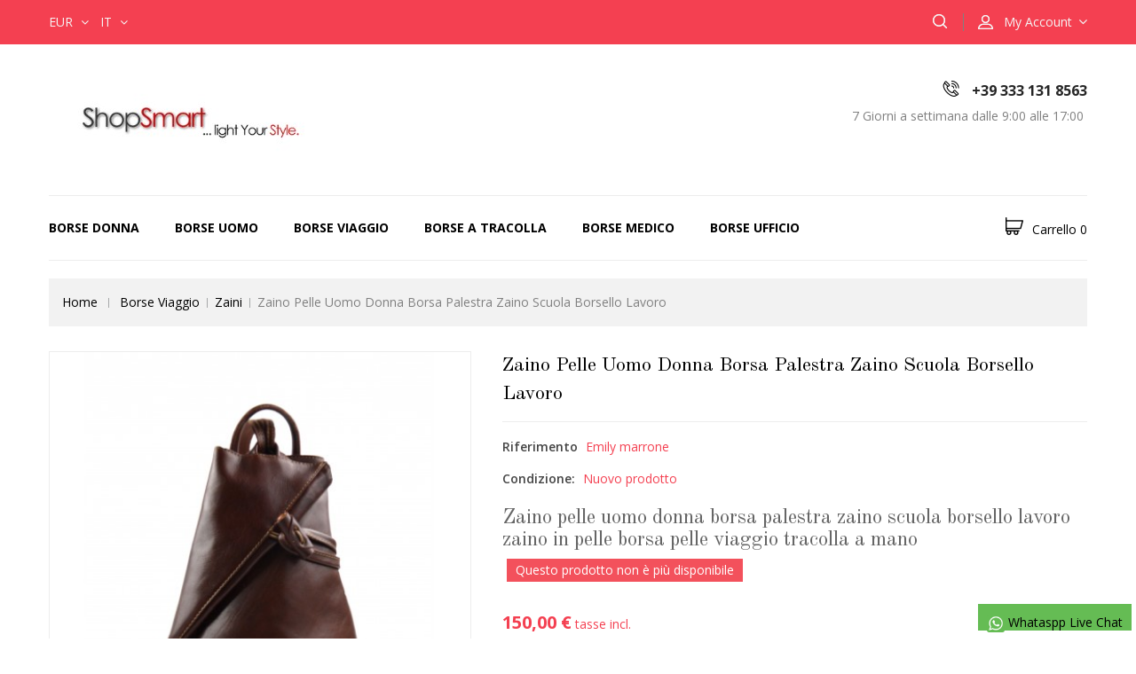

--- FILE ---
content_type: text/html; charset=utf-8
request_url: https://www.shopsmart.it/it/zaini/115-zaino-pelle-uomo-donna-borsa-palestra-zaino-scuola-borsello-lavoro-7426834564403.html
body_size: 15647
content:
<!DOCTYPE HTML>
<!--[if lt IE 7]> <html class="no-js lt-ie9 lt-ie8 lt-ie7" lang="it-it"><![endif]-->
<!--[if IE 7]><html class="no-js lt-ie9 lt-ie8 ie7" lang="it-it"><![endif]-->
<!--[if IE 8]><html class="no-js lt-ie9 ie8" lang="it-it"><![endif]-->
<!--[if gt IE 8]> <html class="no-js ie9" lang="it-it"><![endif]-->
<html lang="it-it">
	<head>
		<meta charset="utf-8" />
		<title>Zaino pelle uomo donna borsa palestra zaino scuola marrone borsa pelle</title>
		<meta name="description" content="Zaino pelle marrone uomo donna borsa palestra zaino scuola borsello lavoro zaino in pelle borsa pelle viaggio tracolla a mano" />
		<meta name="generator" content="PrestaShop" />
		<meta name="robots" content="index,follow" />
		<meta name="viewport" content="width=device-width, minimum-scale=0.25, maximum-scale=1.6, initial-scale=1.0" />
		<meta name="apple-mobile-web-app-capable" content="yes" />
		<link rel="icon" type="image/vnd.microsoft.icon" href="/img/favicon.ico?1687910719" />
		<link rel="shortcut icon" type="image/x-icon" href="/img/favicon.ico?1687910719" />
												<link rel="stylesheet" href="/themes/TheStyle/css/global.css" type="text/css" media="all" />
																<link rel="stylesheet" href="/themes/TheStyle/css/autoload/uniform.default.css" type="text/css" media="all" />
																<link rel="stylesheet" href="/js/jquery/plugins/fancybox/jquery.fancybox.css" type="text/css" media="all" />
																<link rel="stylesheet" href="/themes/TheStyle/css/product.css" type="text/css" media="all" />
																<link rel="stylesheet" href="/themes/TheStyle/css/print.css" type="text/css" media="print" />
																<link rel="stylesheet" href="/js/jquery/plugins/bxslider/jquery.bxslider.css" type="text/css" media="all" />
																<link rel="stylesheet" href="/themes/TheStyle/css/modules/blockcart/blockcart.css" type="text/css" media="all" />
																<link rel="stylesheet" href="/themes/TheStyle/css/modules/blockcategories/blockcategories.css" type="text/css" media="all" />
																<link rel="stylesheet" href="/themes/TheStyle/css/modules/blockcurrencies/blockcurrencies.css" type="text/css" media="all" />
																<link rel="stylesheet" href="/themes/TheStyle/css/modules/blocklanguages/blocklanguages.css" type="text/css" media="all" />
																<link rel="stylesheet" href="/themes/TheStyle/css/modules/blockcontact/blockcontact.css" type="text/css" media="all" />
																<link rel="stylesheet" href="/themes/TheStyle/css/modules/blocknewsletter/blocknewsletter.css" type="text/css" media="all" />
																<link rel="stylesheet" href="/themes/TheStyle/css/modules/blocksearch/blocksearch.css" type="text/css" media="all" />
																<link rel="stylesheet" href="/js/jquery/plugins/autocomplete/jquery.autocomplete.css" type="text/css" media="all" />
																<link rel="stylesheet" href="/themes/TheStyle/css/modules/blocktags/blocktags.css" type="text/css" media="all" />
																<link rel="stylesheet" href="/themes/TheStyle/css/modules/blocktopmenu/css/superfish-modified.css" type="text/css" media="all" />
																<link rel="stylesheet" href="/themes/TheStyle/css/modules/blockuserinfo/blockuserinfo.css" type="text/css" media="all" />
																<link rel="stylesheet" href="/themes/TheStyle/css/modules/blockviewed/blockviewed.css" type="text/css" media="all" />
																<link rel="stylesheet" href="/modules/themeconfigurator/css/hooks.css" type="text/css" media="all" />
																<link rel="stylesheet" href="/themes/TheStyle/css/modules/themeconfigurator/css/theme2.css" type="text/css" media="all" />
																<link rel="stylesheet" href="/modules/themeconfigurator/css/font9.css" type="text/css" media="all" />
																<link rel="stylesheet" href="/modules/cztopsellers/views/css/cztopsellers.css" type="text/css" media="all" />
																<link rel="stylesheet" href="/modules/wtcustomhtml/views/css/wtcustomhtml.css" type="text/css" media="all" />
																<link rel="stylesheet" href="/modules/czfeatureproducts/views/css/czfeatureproducts.css" type="text/css" media="all" />
																<link rel="stylesheet" href="/modules/czcmsbannerblock/views/css/czstyle.css" type="text/css" media="all" />
																<link rel="stylesheet" href="/modules/cznewproducts/views/css/cznewproducts.css" type="text/css" media="all" />
																<link rel="stylesheet" href="/modules/czfootercmsblock/views/css/czstyle.css" type="text/css" media="all" />
																<link rel="stylesheet" href="/modules/paypal/views/css/paypal.css" type="text/css" media="all" />
																<link rel="stylesheet" href="/themes/TheStyle/css/modules/blockpermanentlinks/blockpermanentlinks.css" type="text/css" media="all" />
																<link rel="stylesheet" href="/themes/TheStyle/css/modules/crossselling/css/crossselling.css" type="text/css" media="all" />
																<link rel="stylesheet" href="/modules/whatsapp/views/css/whatsapp.css" type="text/css" media="all" />
																<link rel="stylesheet" href="/modules/csoft_instagramfeeds/views/css/cs_instagram.css" type="text/css" media="all" />
																<link rel="stylesheet" href="/themes/TheStyle/css/product_list.css" type="text/css" media="all" />
									<!-- ================ Additional Links By Codezeel : START  ============= -->
<link rel="stylesheet" type="text/css" href="https://www.shopsmart.it/themes/TheStyle/css/codezeel/custom.css" />
<link rel="stylesheet" type="text/css" href="https://www.shopsmart.it/themes/TheStyle/css/codezeel/lightbox.css" />
<!-- ================ Additional Links By Codezeel : END  ============= -->

	<script type="text/javascript">
var CUSTOMIZE_TEXTFIELD = 1;
var FancyboxI18nClose = 'Chiudi';
var FancyboxI18nNext = 'Successivo';
var FancyboxI18nPrev = 'Precedente';
var PS_CATALOG_MODE = false;
var ajax_allowed = true;
var ajaxsearch = true;
var allowBuyWhenOutOfStock = false;
var attribute_anchor_separator = '-';
var attributesCombinations = [];
var availableLaterValue = '';
var availableNowValue = 'Disponibile';
var baseDir = 'https://www.shopsmart.it/';
var baseUri = 'https://www.shopsmart.it/';
var blocksearch_type = 'top';
var btPixel = {"btnAddToCart":"p[id=\"add_to_cart\"]","btnAddToWishlist":"a[id=\"wishlist_button_nopop\"]","btnOrder":".standard-checkout","btnSub":".pm_subscription_display_product_buttons","tagContent":{"content_type":{"label":"content_type","value":"'product'"},"content_ids":{"label":"content_ids","value":"['IT115']"},"value":{"label":"value","value":150},"currency":{"label":"currency","value":"EUR"},"content_name":{"label":"content_name","value":"'Zaino pelle uomo donna borsa palestra zaino scuola borsello lavoro'"},"content_category":{"label":"content_category","value":"'Zaini'"}}};
var comparator_max_item = 3;
var comparedProductsIds = [];
var contentOnly = false;
var currency = {"id":2,"name":"Euro","iso_code":"EUR","iso_code_num":"978","sign":"\u20ac","blank":"1","conversion_rate":"1.000000","deleted":"0","format":"2","decimals":"1","active":"1","prefix":"","suffix":" \u20ac","id_shop_list":null,"force_id":false};
var currencyBlank = 1;
var currencyFormat = 2;
var currencyRate = 1;
var currencySign = '€';
var currentDate = '2026-02-03 02:59:11';
var customerGroupWithoutTax = false;
var customizationFields = false;
var customizationId = null;
var customizationIdMessage = 'Personalizzazione n.';
var default_eco_tax = 0;
var delete_txt = 'Elimina';
var displayList = false;
var displayPrice = 0;
var doesntExist = 'Il prodotto non esiste in questo modello. Scegline un altro.';
var doesntExistNoMore = 'Questo prodotto non è più disponibile';
var doesntExistNoMoreBut = 'con questi attributi, ma è disponibile con altri.';
var ecotaxTax_rate = 0;
var fieldRequired = 'Si prega di compilare tutti i campi obbligatori, quindi salvare la personalizzazione.';
var freeProductTranslation = 'Gratuito!';
var freeShippingTranslation = 'Spedizione gratuita!';
var generated_date = 1770083951;
var groupReduction = 0;
var hasDeliveryAddress = false;
var highDPI = false;
var idDefaultImage = 4740;
var id_lang = 4;
var id_product = 115;
var img_dir = 'https://www.shopsmart.it/themes/TheStyle/img/';
var img_prod_dir = 'https://www.shopsmart.it/img/p/';
var img_ps_dir = 'https://www.shopsmart.it/img/';
var instantsearch = false;
var isGuest = 0;
var isLogged = 0;
var isMobile = false;
var jqZoomEnabled = false;
var maxQuantityToAllowDisplayOfLastQuantityMessage = 3;
var max_item = 'You cannot add more than 3 product(s) to the product comparison';
var min_item = 'Please select at least one product';
var minimalQuantity = 1;
var noTaxForThisProduct = false;
var oosHookJsCodeFunctions = [];
var page_name = 'product';
var placeholder_blocknewsletter = 'Enter your e-mail';
var priceDisplayMethod = 0;
var priceDisplayPrecision = 2;
var productAvailableForOrder = true;
var productBasePriceTaxExcl = 122.95082;
var productBasePriceTaxExcluded = 122.95082;
var productBasePriceTaxIncl = 150;
var productHasAttributes = false;
var productPrice = 150;
var productPriceTaxExcluded = 122.95082;
var productPriceTaxIncluded = 150;
var productPriceWithoutReduction = 150;
var productReference = 'Emily marrone';
var productShowPrice = true;
var productUnitPriceRatio = 0;
var product_fileButtonHtml = 'Seleziona file';
var product_fileDefaultHtml = 'Nessun file selezionato';
var product_specific_price = [];
var quantitiesDisplayAllowed = false;
var quantityAvailable = 0;
var quickView = true;
var reduction_percent = 0;
var reduction_price = 0;
var removingLinkText = 'rimuovi questo prodotto dal mio carrello';
var roundMode = 2;
var search_url = 'https://www.shopsmart.it/it/search';
var slider_width = '150';
var specific_currency = false;
var specific_price = 0;
var static_token = 'a6962e1f91511e5d914ff08332cdf3e0';
var stock_management = 1;
var taxRate = 22;
var toBeDetermined = 'To be determined';
var token = 'a6962e1f91511e5d914ff08332cdf3e0';
var uploading_in_progress = 'Caricamento in corso, attendere prego ...';
var usingSecureMode = true;
</script>

		<script type="text/javascript" src="/js/jquery/jquery-1.11.0.min.js"></script>
		<script type="text/javascript" src="/js/jquery/jquery-migrate-1.2.1.min.js"></script>
		<script type="text/javascript" src="/js/jquery/plugins/jquery.easing.js"></script>
		<script type="text/javascript" src="/js/tools.js"></script>
		<script type="text/javascript" src="/themes/TheStyle/js/global.js"></script>
		<script type="text/javascript" src="/themes/TheStyle/js/autoload/10-bootstrap.min.js"></script>
		<script type="text/javascript" src="/themes/TheStyle/js/autoload/15-jquery.total-storage.min.js"></script>
		<script type="text/javascript" src="/themes/TheStyle/js/autoload/15-jquery.uniform-modified.js"></script>
		<script type="text/javascript" src="/js/jquery/plugins/fancybox/jquery.fancybox.js"></script>
		<script type="text/javascript" src="/themes/TheStyle/js/products-comparison.js"></script>
		<script type="text/javascript" src="/js/jquery/plugins/jquery.idTabs.js"></script>
		<script type="text/javascript" src="/js/jquery/plugins/jquery.scrollTo.js"></script>
		<script type="text/javascript" src="/js/jquery/plugins/jquery.serialScroll.js"></script>
		<script type="text/javascript" src="/js/jquery/plugins/bxslider/jquery.bxslider.js"></script>
		<script type="text/javascript" src="/themes/TheStyle/js/product.js"></script>
		<script type="text/javascript" src="/themes/TheStyle/js/modules/blockcart/ajax-cart.js"></script>
		<script type="text/javascript" src="/themes/TheStyle/js/tools/treeManagement.js"></script>
		<script type="text/javascript" src="/themes/TheStyle/js/modules/blocknewsletter/blocknewsletter.js"></script>
		<script type="text/javascript" src="/js/jquery/plugins/autocomplete/jquery.autocomplete.js"></script>
		<script type="text/javascript" src="/themes/TheStyle/js/modules/blocksearch/blocksearch.js"></script>
		<script type="text/javascript" src="/themes/TheStyle/js/modules/blocktopmenu/js/hoverIntent.js"></script>
		<script type="text/javascript" src="/themes/TheStyle/js/modules/blocktopmenu/js/superfish-modified.js"></script>
		<script type="text/javascript" src="/themes/TheStyle/js/modules/blocktopmenu/js/blocktopmenu.js"></script>
		<script type="text/javascript" src="/modules/facebookproductad/views/js/pixel.js"></script>
		<script type="text/javascript" src="/themes/TheStyle/js/modules/crossselling/js/crossselling.js"></script>
		<script type="text/javascript" src="/modules/whatsapp/views/js/whatsapp.js"></script>
		<script type="text/javascript" src="/modules/ganalytics/views/js/GoogleAnalyticActionLib.js"></script>
		<script type="text/javascript" src="/modules/csoft_instagramfeeds/views/js/cs_instagram.js"></script>
		<script type="text/javascript" src="/modules/statsdata/js/plugindetect.js"></script>
	

<!-- ================ Additional Script By Codezeel : START  ============= -->
<script type="text/javascript" src="https://www.shopsmart.it/themes/TheStyle/js/codezeel/owl.carousel.js"></script>
<script type="text/javascript" src="https://www.shopsmart.it/themes/TheStyle/js/codezeel/custom.js"></script>
<script type="text/javascript" src="https://www.shopsmart.it/themes/TheStyle/js/codezeel/lightbox-2.6.min.js"></script>
<script type="text/javascript" src="https://www.shopsmart.it/themes/TheStyle/js/codezeel/doubletaptogo.js"></script>
<script type="text/javascript" src="https://www.shopsmart.it/themes/TheStyle/js/codezeel/parallex.js"></script>
<!-- ================ Additional Script By Codezeel : START  ============= -->

		<script defer type="text/javascript">/*
 *
 *  2007-2022 PayPal
 *
 *  NOTICE OF LICENSE
 *
 *  This source file is subject to the Academic Free License (AFL 3.0)
 *  that is bundled with this package in the file LICENSE.txt.
 *  It is also available through the world-wide-web at this URL:
 *  http://opensource.org/licenses/afl-3.0.php
 *  If you did not receive a copy of the license and are unable to
 *  obtain it through the world-wide-web, please send an email
 *  to license@prestashop.com so we can send you a copy immediately.
 *
 *  DISCLAIMER
 *
 *  Do not edit or add to this file if you wish to upgrade PrestaShop to newer
 *  versions in the future. If you wish to customize PrestaShop for your
 *  needs please refer to http://www.prestashop.com for more information.
 *
 *  @author 2007-2022 PayPal
 *  @author 202 ecommerce <tech@202-ecommerce.com>
 *  @copyright PayPal
 *  @license http://opensource.org/licenses/osl-3.0.php Open Software License (OSL 3.0)
 *
 */


    

function updateFormDatas()
{
	var nb = $('#quantity_wanted').val();
	var id = $('#idCombination').val();

	$('.paypal_payment_form input[name=quantity]').val(nb);
	$('.paypal_payment_form input[name=id_p_attr]').val(id);
}
	
$(document).ready( function() {
    
		var baseDirPP = baseDir.replace('http:', 'https:');
		
	if($('#in_context_checkout_enabled').val() != 1)
	{
        $(document).on('click','#payment_paypal_express_checkout', function() {
			$('#paypal_payment_form_cart').submit();
			return false;
		});
	}


	var jquery_version = $.fn.jquery.split('.');
	if(jquery_version[0]>=1 && jquery_version[1] >= 7)
	{
		$('body').on('submit',".paypal_payment_form", function () {
			updateFormDatas();
		});
	}
	else {
		$('.paypal_payment_form').live('submit', function () {
			updateFormDatas();
		});
	}

	function displayExpressCheckoutShortcut() {
		var id_product = $('input[name="id_product"]').val();
		var id_product_attribute = $('input[name="id_product_attribute"]').val();
		$.ajax({
			type: "GET",
			url: baseDirPP+'/modules/paypal/express_checkout/ajax.php',
			data: { get_qty: "1", id_product: id_product, id_product_attribute: id_product_attribute },
			cache: false,
			success: function(result) {
				if (result == '1') {
					$('#container_express_checkout').slideDown();
				} else {
					$('#container_express_checkout').slideUp();
				}
				return true;
			}
		});
	}

	$('select[name^="group_"]').change(function () {
		setTimeout(function(){displayExpressCheckoutShortcut()}, 500);
	});

	$('.color_pick').click(function () {
		setTimeout(function(){displayExpressCheckoutShortcut()}, 500);
	});

    if($('body#product').length > 0) {
        setTimeout(function(){displayExpressCheckoutShortcut()}, 500);
    }
	
	
			

	var modulePath = 'modules/paypal';
	var subFolder = '/integral_evolution';

	var fullPath = baseDirPP + modulePath + subFolder;
	var confirmTimer = false;
		
	if ($('form[target="hss_iframe"]').length == 0) {
		if ($('select[name^="group_"]').length > 0)
			displayExpressCheckoutShortcut();
		return false;
	} else {
		checkOrder();
	}

	function checkOrder() {
		if(confirmTimer == false)
			confirmTimer = setInterval(getOrdersCount, 1000);
	}

	});


</script>
<meta name="twitter:card" content="summary"/>
<meta name="twitter:site" content="Leather handbags - ShopSmart - Genuine Italian leather handbags"/>
<meta name="twitter:creator" content="prestashop"/>
<meta name="twitter:title" content="Luxury leather backpack travel bag weekender sports bag gym bag leather shoulder bag brown 150 EUR"/>
<meta name="twitter:image" content="https://www.shopsmart.it/4740-large_default/luxury-leather-backpack-travel-bag-weekender-sports-bag-gym-bag-leather-shoulder-bag-brown.jpg"/>

<meta name="twitter:label1" content="150 EUR"/>
<meta name="twitter:data1" content="Prezzo"/>
<meta name="twitter:label2" content="Emily marrone"/>
<meta name="twitter:data2" content="Riferimento"/>
<meta name="twitter:domain" content="https://www.shopsmart.it"/>
<meta name="twitter:description" content="Luxury leather backpack travel bag weekender sports bag gym bag leather shoulder ladies mens bag satchel original made in Italy brown"/>
<meta name="twitter:url" content="https://www.shopsmart.it/it/zaini/115-zaino-pelle-uomo-donna-borsa-palestra-zaino-scuola-borsello-lavoro-7426834564403.html"/>



<meta property="og:title" content="Luxury leather backpack travel bag weekender sports bag gym bag leather shoulder bag brown 150 EUR"/>
<meta property="og:image" content="https://www.shopsmart.it/4740-large_default/luxury-leather-backpack-travel-bag-weekender-sports-bag-gym-bag-leather-shoulder-bag-brown.jpg"/>
<meta property="og:url" content="https://www.shopsmart.it/it/zaini/115-zaino-pelle-uomo-donna-borsa-palestra-zaino-scuola-borsello-lavoro-7426834564403.html"/>
<meta property="og:description" content="Luxury leather backpack travel bag weekender sports bag gym bag leather shoulder ladies mens bag satchel original made in Italy brown" />
<meta property="og:type" content="product"/>
<!-- Facebook Product Ad Module by BusinessTech - Start Facebook Pixel Code -->
	
	<script>
		!function(f,b,e,v,n,t,s){if(f.fbq)return;n=f.fbq=function(){n.callMethod?
			n.callMethod.apply(n,arguments):n.queue.push(arguments)};if(!f._fbq)f._fbq=n;
			n.push=n;n.loaded=!0;n.version='2.0';n.queue=[];t=b.createElement(e);t.async=!0;
			t.src=v;s=b.getElementsByTagName(e)[0];s.parentNode.insertBefore(t,s)
		}(window, document,'script','https://connect.facebook.net/en_US/fbevents.js');

					fbq('consent', 'grant');
		
		fbq('init', '592827437549852');
		fbq('track', 'PageView');

		

				
		fbq('track', 'ViewContent', {
			
							content_type : 'product',
							content_ids : ['IT115'],
							value : 150,
							currency : 'EUR',
							content_name : 'Zaino pelle uomo donna borsa palestra zaino scuola borsello lavoro',
							content_category : 'Zaini'						
		});
		
				
	</script>
	<noscript><img height="1" width="1" style="display:none" src="https://www.facebook.com/tr?id=592827437549852&ev=PageView&noscript=1"/></noscript>
	

	<!-- manage the click event on the wishlist and the add to cart -->
	<!-- Facebook Product Ad Module by BusinessTech - End Facebook Pixel Code -->



                            <link rel="alternate" href="https://www.shopsmart.it/en/backpacks/115-luxury-leather-backpack-travel-bag-weekender-sports-bag-gym-bag-leather-shoulder-bag-brown-7426834564403.html"
                  hreflang="en-en"/>
                                    <link rel="alternate" href="https://www.shopsmart.it/fr/sacs-a-dos/115-sac-a-dos-en-cuir-veritable-de-veau-italien-sac-en-cuir-brun-7426834564403.html"
                  hreflang="fr-fr"/>
                                    <link rel="alternate" href="https://www.shopsmart.it/de/rucksacks/115-leder-rucksack-braun-hufttasche-umhangetasche-schultertasche-tragetasche-ledertasche-seitentasche-7426834564403.html"
                  hreflang="de-de"/>
                                    <link rel="alternate" href="https://www.shopsmart.it/it/zaini/115-zaino-pelle-uomo-donna-borsa-palestra-zaino-scuola-borsello-lavoro-7426834564403.html"
                  hreflang="it-it"/>
                                    <link rel="canonical" href="https://www.shopsmart.it/it/zaini/115-zaino-pelle-uomo-donna-borsa-palestra-zaino-scuola-borsello-lavoro-7426834564403.html"/>
                                    <link rel="alternate" href="https://www.shopsmart.it/it/zaini/115-zaino-pelle-uomo-donna-borsa-palestra-zaino-scuola-borsello-lavoro-7426834564403.html" hreflang="x-default"/>
                                    <link rel="alternate" href="https://www.shopsmart.it/es/mochilas/115-bolso-de-viaje-bolso-de-cuero-mochila-de-cuero-de-hombre-mochila-7426834564403.html"
                  hreflang="es-es"/>
                                    <link rel="alternate" href="https://www.shopsmart.it/ro/index.php?controller=product_rule&id=115&rewrite=luxury-leather-backpack-travel-bag-weekender-sports-bag-gym-bag-leather-shoulder-bag-brown&ean13=7426834564403&meta_keywords=luxury-leather-backpack-travel-bag-weekender-sports-bag-gym-bag-leather-shoulder-bag-brownshoulder-bagtravel-bagleather-baggym-bagleather-travel-bagle&meta_title=luxury-leather-backpack-travel-bag-weekender-sports-bag-gym-brown"
                  hreflang="ro-ro"/>
                                    <link rel="alternate" href="https://www.shopsmart.it/ar/index.php?controller=product_rule&id=115&rewrite=zaino-pelle-uomo-donna-borsa-palestra-zaino-scuola-borsello-lavoro&ean13=7426834564403&meta_keywords=&meta_title="
                  hreflang="ar-sa"/>
            
			<script type="text/javascript">
				(window.gaDevIds=window.gaDevIds||[]).push('d6YPbH');
				(function(i,s,o,g,r,a,m){i['GoogleAnalyticsObject']=r;i[r]=i[r]||function(){
				(i[r].q=i[r].q||[]).push(arguments)},i[r].l=1*new Date();a=s.createElement(o),
				m=s.getElementsByTagName(o)[0];a.async=1;a.src=g;m.parentNode.insertBefore(a,m)
				})(window,document,'script','//www.google-analytics.com/analytics.js','ga');
				ga('create', 'UA-19094006-4', 'auto');
				ga('require', 'ec');</script>
		<!--<link rel="stylesheet" href="https://fonts.googleapis.com/css?family=Roboto+Slab:300,400,500,700" type="text/css" media="all" />
		<link href='http://fonts.googleapis.com/css?family=Arimo:300,300italic,400,400italic,500,500italic,700,700italic&subset=latin,cyrillic-ext,cyrillic,latin-ext,greek,greek-ext' rel='stylesheet' type='text/css'>-->

		<link href='https://fonts.googleapis.com/css?family=Open+Sans:300,400,600,700' rel='stylesheet' type='text/css'>


		<!--[if IE 8]>
		<script src="https://oss.maxcdn.com/libs/html5shiv/3.7.0/html5shiv.js"></script>
		<script src="https://oss.maxcdn.com/libs/respond.js/1.3.0/respond.min.js"></script>
		<![endif]-->
	</head>
	<body id="product" class="product product-115 product-zaino-pelle-uomo-donna-borsa-palestra-zaino-scuola-borsello-lavoro category-15 category-zaini hide-left-column hide-right-column lang_it">
					<div id="page">
			<div class="header-container">
				<header id="header">
																									<div class="nav">
						<div class="container">
							<div class="row">
								<nav><!-- Block user information module NAV  -->

<div class="header_user_info">
	<div class="cz_userinfotitle"><span class="account_text">My Account</span></div>
	<ul class="user_link">
			<li class="li_login last">
			<a class="login" href="https://www.shopsmart.it/it/my-account" rel="nofollow" title="Login to your customer account">
				Accedi
			</a>
		</li>
		</ul>
</div>
<!-- /Block usmodule NAV --><!-- Block currencies module -->
	<div id="currencies-block-top">
		<form id="setCurrency" action="/it/zaini/115-zaino-pelle-uomo-donna-borsa-palestra-zaino-scuola-borsello-lavoro-7426834564403.html" method="post">
			<div class="current">
				<input type="hidden" name="id_currency" id="id_currency" value=""/>
				<input type="hidden" name="SubmitCurrency" value="" />
				<span class="cur-label">Valuta :</span>
																		<strong>EUR</strong>																</div>
			<ul id="first-currencies" class="currencies_ul toogle_content">
																									<li >
						<a href="javascript:setCurrency(1);" rel="nofollow" title="Dollar (USD)">
							Dollar (USD)
						</a>
					</li>
																									<li class="selected">
						<a href="javascript:setCurrency(2);" rel="nofollow" title="Euro (EUR)">
							Euro (EUR)
						</a>
					</li>
																									<li >
						<a href="javascript:setCurrency(4);" rel="nofollow" title="Pound (GBP)">
							Pound (GBP)
						</a>
					</li>
							</ul>
		</form>
	</div>
<!-- /Block currencies module -->
<!-- Block languages module -->
	<div id="languages-block-top" class="languages-block">
																								<div class="current">
					<span>it</span>
				</div>
												<ul id="first-languages" class="languages-block_ul toogle_content">
							<li >
																				<a href="https://www.shopsmart.it/en/backpacks/115-luxury-leather-backpack-travel-bag-weekender-sports-bag-gym-bag-leather-shoulder-bag-brown-7426834564403.html" title="English (English)" rel="alternate" hreflang="en">
															<span>English</span>
									</a>
								</li>
							<li >
																				<a href="https://www.shopsmart.it/fr/sacs-a-dos/115-sac-a-dos-en-cuir-veritable-de-veau-italien-sac-en-cuir-brun-7426834564403.html" title="Français (French)" rel="alternate" hreflang="fr">
															<span>Français</span>
									</a>
								</li>
							<li >
																				<a href="https://www.shopsmart.it/de/rucksacks/115-leder-rucksack-braun-hufttasche-umhangetasche-schultertasche-tragetasche-ledertasche-seitentasche-7426834564403.html" title="Deutsch (German)" rel="alternate" hreflang="de">
															<span>Deutsch</span>
									</a>
								</li>
							<li class="selected">
										<span>Italiano</span>
								</li>
							<li >
																				<a href="https://www.shopsmart.it/es/mochilas/115-bolso-de-viaje-bolso-de-cuero-mochila-de-cuero-de-hombre-mochila-7426834564403.html" title="Español (Spanish)" rel="alternate" hreflang="es">
															<span>Español</span>
									</a>
								</li>
					</ul>
	</div>
<!-- /Block languages module -->

<!-- Block permanent links module HEADER -->
<div class="header_permentlink">
	<div class="cz_permenu_inner"><div class="headertoggle_img">&nbsp;</div></div>
	<ul id="header_links">
		<li id="header_link_contact"><a href="https://www.shopsmart.it/it/contact-us" title="Contattaci">Contattaci</a></li>
		<li id="header_link_bookmark">
			<script type="text/javascript">writeBookmarkLink('https://www.shopsmart.it/it/zaini/115-zaino-pelle-uomo-donna-borsa-palestra-zaino-scuola-borsello-lavoro-7426834564403.html', 'Zaino pelle uomo donna borsa palestra zaino scuola marrone borsa pelle', 'segnalibro');</script>
		</li>
		<li id="header_link_sitemap"><a href="https://www.shopsmart.it/it/sitemap" title="Mappa del sito">Mappa del sito</a></li>
	</ul>
</div>	
<!-- /Block permanent links module HEADER -->
<!-- Block search module TOP -->
<div id="search_block_top" class="col-sm-4 clearfix">
    <span class="search_button"></span>
	<div class="searchtoggle"> 
        <form id="searchbox" method="get" action="//www.shopsmart.it/it/search" >
            <input type="hidden" name="controller" value="search" />
            <input type="hidden" name="orderby" value="position" />
            <input type="hidden" name="orderway" value="desc" />
            <input class="search_query form-control" type="text" id="search_query_top" name="search_query" placeholder="Cerca" value="" />
            <button type="submit" name="submit_search" class="btn btn-default button-search">
                <span>Cerca</span>
            </button>
        </form>
    </div>
</div>
<!-- /Block search module TOP --></nav>
							</div>
						</div>
					</div>
										
					<div class="full-header">
						<div class="container">
							<div class="row">
								<div class="header_logo">
										<a href="https://www.shopsmart.it/" title="Leather handbags - ShopSmart - Genuine Italian leather handbags">
											<img class="logo img-responsive" src="https://www.shopsmart.it/img/leather-handbags-shopsmart-genuine-italian-leather-handbags-logo-1555385086.jpg" alt="Leather handbags - ShopSmart - Genuine Italian leather handbags" width="310" height="90"/>
										</a>
								</div>								
								
<!-- MODULE CZ - CMS HEADER BLOCK  -->
<div id="czcmsheaderblock">
	 
		<div class="header-cms">
<div class="contact-info">+39 333 131 8563</div>
<div class="shop-time">7 Giorni a settimana dalle 9:00 alle 17:00 </div>
</div>
	 
</div>
<!-- /MODULE Block cmsczcmsheaderblockinfo -->
	<!-- Menu -->
	<div id="block_top_menu" class="sf-contener clearfix col-lg-12">
		<div class="cat-title">Categorie</div>
		<ul class="sf-menu clearfix menu-content">
			<li class="cat-title">Categorie</li>
			<li><a href="https://www.shopsmart.it/it/12-borse-donna" title="Borse Donna">Borse Donna</a></li><li><a href="https://www.shopsmart.it/it/13-borse-uomo" title="Borse Uomo">Borse Uomo</a></li><li><a href="https://www.shopsmart.it/it/14-borse-viaggio" title="Borse Viaggio">Borse Viaggio</a><ul><li><a href="https://www.shopsmart.it/it/15-zaini" title="Zaini">Zaini</a></li><li><a href="https://www.shopsmart.it/it/16-borsoni" title="Borsoni">Borsoni</a></li><li><a href="https://www.shopsmart.it/it/17-valigie-con-ruote" title="Valigie con Ruote">Valigie con Ruote</a></li><li><a href="https://www.shopsmart.it/it/18-porta-abiti" title="Porta Abiti ">Porta Abiti </a></li></ul></li><li><a href="https://www.shopsmart.it/it/19-borse-a-tracolla" title="Borse a tracolla">Borse a tracolla</a></li><li><a href="https://www.shopsmart.it/it/20-borse-medico" title="Borse Medico">Borse Medico</a></li><li><a href="https://www.shopsmart.it/it/21-borse-ufficio" title="Borse Ufficio">Borse Ufficio</a><ul><li><a href="https://www.shopsmart.it/it/22-cartelle" title="Cartelle ">Cartelle </a></li><li><a href="https://www.shopsmart.it/it/23-borse-tablet-notebook" title="Borse Tablet - Notebook">Borse Tablet - Notebook</a></li><li><a href="https://www.shopsmart.it/it/24-portadocumenti" title="Portadocumenti">Portadocumenti</a></li></ul></li>
					       
        </ul>
	</div>
	<!--/ Menu -->
<!-- MODULE Block cart -->
<div class="header_cart col-sm-4 clearfix">
	<div class="shopping_cart">
		<a href="https://www.shopsmart.it/it/order" title="Vedi il mio carrello" rel="nofollow">
			<b>Carrello</b>
			<span class="ajax_cart_quantity unvisible">0</span>
			<span class="ajax_cart_product_txt unvisible">Prodotto</span>
			<span class="ajax_cart_product_txt_s unvisible">Prodotti</span>
			<span class="ajax_cart_total unvisible">
							</span>
			
			<span class="ajax_cart_no_product ">0</span>
					</a>
					<div class="cart_block block exclusive">
				<div class="block_content">
					<!-- block list of products -->
					<div class="cart_block_list">
												<p class="cart_block_no_products">
							Nessun prodotto
						</p>
																		<div class="cart-prices">
							<div class="cart-prices-line first-line">
								<span class="price cart_block_shipping_cost ajax_cart_shipping_cost unvisible">
																			 To be determined																	</span>
								<span class="unvisible">
									Spedizione
								</span>
							</div>
																					<div class="cart-prices-line last-line">
								<span class="price cart_block_total ajax_block_cart_total">0,00 €</span>
								<span>Totale</span>
							</div>
													</div>
						<p class="cart-buttons">
							<a id="button_order_cart" class="btn btn-default button button-small" href="https://www.shopsmart.it/it/order" title="Pagamento" rel="nofollow">
								<span>
									Pagamento<i class="icon-chevron-right right"></i>
								</span>
							</a>
						</p>
					</div>
				</div>
			</div><!-- .cart_block -->
			</div>
</div>

	<div id="layer_cart">
		<div class="clearfix">
			<div class="layer_cart_product col-xs-12 col-md-6">
				<span class="cross" title="Close window"></span>
				<span class="title">
					<i class="icon-check"></i>Product successfully added to your shopping cart
				</span>
				<div class="product-image-container layer_cart_img">
				</div>
				<div class="layer_cart_product_info">
					<span id="layer_cart_product_title" class="product-name"></span>
					<span id="layer_cart_product_attributes"></span>
					<div>
						<strong class="dark">Quantity</strong>
						<span id="layer_cart_product_quantity"></span>
					</div>
					<div>
						<strong class="dark">Totale</strong>
						<span id="layer_cart_product_price"></span>
					</div>
				</div>
			</div>
			<div class="layer_cart_cart col-xs-12 col-md-6">
				<span class="title">
					<!-- Plural Case [both cases are needed because page may be updated in Javascript] -->
					<span class="ajax_cart_product_txt_s  unvisible">
						There are <span class="ajax_cart_quantity">0</span> items in your cart.
					</span>
					<!-- Singular Case [both cases are needed because page may be updated in Javascript] -->
					<span class="ajax_cart_product_txt ">
						There is 1 item in your cart.
					</span>
				</span>
				<div class="layer_cart_row">
					<strong class="dark">
						Total products
											</strong>
					<span class="ajax_block_products_total">
											</span>
				</div>

								<div class="layer_cart_row">
					<strong class="dark unvisible">
						Total shipping&nbsp;					</strong>
					<span class="ajax_cart_shipping_cost unvisible">
													 To be determined											</span>
				</div>
								<div class="layer_cart_row">
					<strong class="dark">
						Totale
											</strong>
					<span class="ajax_block_cart_total">
											</span>
				</div>
				<div class="button-container">
					<span class="continue btn btn-default button exclusive-medium" title="Continue shopping">
						<span>
							<i class="icon-chevron-left left"></i>Continue shopping
						</span>
					</span>
					<a class="btn btn-default button button-medium"	href="https://www.shopsmart.it/it/order" title="Proceed to checkout" rel="nofollow">
						<span>
							Proceed to checkout<i class="icon-chevron-right right"></i>
						</span>
					</a>
				</div>
			</div>
		</div>
		<div class="crossseling"></div>
	</div> <!-- #layer_cart -->
	<div class="layer_cart_overlay"></div>

<!-- /MODULE Block cart -->
							</div>
						</div>
					</div>
				</header>
			</div>
			
			<div class="columns-container">
                <div id="slider_row" class="row">
					<div class="container">
																	
											</div>
				</div>
				
									
<!-- Breadcrumb -->

<div class="breadcrumb_bg">
	<div class="container"> 
			<div class="breadcrumb clearfix">
				<a class="home" href="https://www.shopsmart.it/" title="Torna alla Home">Home</a>
									<span class="navigation-pipe">&gt;</span>
											<span class="navigation_page"><span itemscope itemtype="http://data-vocabulary.org/Breadcrumb"><a itemprop="url" href="https://www.shopsmart.it/it/14-borse-viaggio" title="Borse Viaggio" ><span itemprop="title">Borse Viaggio</span></a></span><span class="navigation-pipe">></span><span itemscope itemtype="http://data-vocabulary.org/Breadcrumb"><a itemprop="url" href="https://www.shopsmart.it/it/15-zaini" title="Zaini" ><span itemprop="title">Zaini</span></a></span><span class="navigation-pipe">></span>Zaino pelle uomo donna borsa palestra zaino scuola borsello lavoro</span>
												</div>

					</div>
</div>
<!-- /Breadcrumb -->

								
				<div id="columns" class="container">
					<div class="row" id="columns_inner">
																		<div id="center_column" class="center_column col-xs-12" style="width:100%;">
						
	

								<div itemscope itemtype="https://schema.org/Product">
	<meta itemprop="url" content="https://www.shopsmart.it/it/zaini/115-zaino-pelle-uomo-donna-borsa-palestra-zaino-scuola-borsello-lavoro-7426834564403.html">
	<div class="primary_block row">
						<!-- left infos-->
		<div class="pb-left-column col-xs-12 col-sm-5 col-md-5">
			<!-- product img-->
			<div id="image-block" class="clearfix">
																	<span id="view_full_size">
													<img id="bigpic" itemprop="image" src="https://www.shopsmart.it/4740-large_default/zaino-pelle-uomo-donna-borsa-palestra-zaino-scuola-borsello-lavoro.jpg" title="Zaino pelle uomo donna borsa palestra zaino scuola borsello lavoro" alt="Zaino pelle uomo donna borsa palestra zaino scuola borsello lavoro" width="475" height="475"/>
															<span class="span_link no-print">Visualizza ingrandito</span>
																		</span>
							</div> <!-- end image-block -->
								<!-- thumbnails -->
				<div id="views_block" class="clearfix ">
											<span class="view_scroll_spacer">
							<a id="view_scroll_left" class="" title="Altre visualizzazioni" href="javascript:{}">
								Precedente
							</a>
						</span>
										<div id="thumbs_list">
						<ul id="thumbs_list_frame">
																																																						<li id="thumbnail_4740">
									<a href="https://www.shopsmart.it/4740-thickbox_default/zaino-pelle-uomo-donna-borsa-palestra-zaino-scuola-borsello-lavoro.jpg"	data-fancybox-group="other-views" class="fancybox shown" title="Zaino pelle uomo donna borsa palestra zaino scuola borsello lavoro">
										<img class="img-responsive" id="thumb_4740" src="https://www.shopsmart.it/4740-cart_default/zaino-pelle-uomo-donna-borsa-palestra-zaino-scuola-borsello-lavoro.jpg" alt="Zaino pelle uomo donna borsa palestra zaino scuola borsello lavoro" title="Zaino pelle uomo donna borsa palestra zaino scuola borsello lavoro" height="80" width="80" itemprop="image" />
									</a>
								</li>
																																																<li id="thumbnail_4741">
									<a href="https://www.shopsmart.it/4741-thickbox_default/zaino-pelle-uomo-donna-borsa-palestra-zaino-scuola-borsello-lavoro.jpg"	data-fancybox-group="other-views" class="fancybox" title="Zaino pelle uomo donna borsa palestra zaino scuola borsello lavoro">
										<img class="img-responsive" id="thumb_4741" src="https://www.shopsmart.it/4741-cart_default/zaino-pelle-uomo-donna-borsa-palestra-zaino-scuola-borsello-lavoro.jpg" alt="Zaino pelle uomo donna borsa palestra zaino scuola borsello lavoro" title="Zaino pelle uomo donna borsa palestra zaino scuola borsello lavoro" height="80" width="80" itemprop="image" />
									</a>
								</li>
																																																<li id="thumbnail_4744">
									<a href="https://www.shopsmart.it/4744-thickbox_default/zaino-pelle-uomo-donna-borsa-palestra-zaino-scuola-borsello-lavoro.jpg"	data-fancybox-group="other-views" class="fancybox" title="Zaino pelle uomo donna borsa palestra zaino scuola borsello lavoro">
										<img class="img-responsive" id="thumb_4744" src="https://www.shopsmart.it/4744-cart_default/zaino-pelle-uomo-donna-borsa-palestra-zaino-scuola-borsello-lavoro.jpg" alt="Zaino pelle uomo donna borsa palestra zaino scuola borsello lavoro" title="Zaino pelle uomo donna borsa palestra zaino scuola borsello lavoro" height="80" width="80" itemprop="image" />
									</a>
								</li>
																																																<li id="thumbnail_4745">
									<a href="https://www.shopsmart.it/4745-thickbox_default/zaino-pelle-uomo-donna-borsa-palestra-zaino-scuola-borsello-lavoro.jpg"	data-fancybox-group="other-views" class="fancybox" title="Zaino pelle uomo donna borsa palestra zaino scuola borsello lavoro">
										<img class="img-responsive" id="thumb_4745" src="https://www.shopsmart.it/4745-cart_default/zaino-pelle-uomo-donna-borsa-palestra-zaino-scuola-borsello-lavoro.jpg" alt="Zaino pelle uomo donna borsa palestra zaino scuola borsello lavoro" title="Zaino pelle uomo donna borsa palestra zaino scuola borsello lavoro" height="80" width="80" itemprop="image" />
									</a>
								</li>
																																																<li id="thumbnail_4742">
									<a href="https://www.shopsmart.it/4742-thickbox_default/zaino-pelle-uomo-donna-borsa-palestra-zaino-scuola-borsello-lavoro.jpg"	data-fancybox-group="other-views" class="fancybox" title="Zaino pelle uomo donna borsa palestra zaino scuola borsello lavoro">
										<img class="img-responsive" id="thumb_4742" src="https://www.shopsmart.it/4742-cart_default/zaino-pelle-uomo-donna-borsa-palestra-zaino-scuola-borsello-lavoro.jpg" alt="Zaino pelle uomo donna borsa palestra zaino scuola borsello lavoro" title="Zaino pelle uomo donna borsa palestra zaino scuola borsello lavoro" height="80" width="80" itemprop="image" />
									</a>
								</li>
																																																<li id="thumbnail_4743" class="last">
									<a href="https://www.shopsmart.it/4743-thickbox_default/zaino-pelle-uomo-donna-borsa-palestra-zaino-scuola-borsello-lavoro.jpg"	data-fancybox-group="other-views" class="fancybox" title="Zaino pelle uomo donna borsa palestra zaino scuola borsello lavoro">
										<img class="img-responsive" id="thumb_4743" src="https://www.shopsmart.it/4743-cart_default/zaino-pelle-uomo-donna-borsa-palestra-zaino-scuola-borsello-lavoro.jpg" alt="Zaino pelle uomo donna borsa palestra zaino scuola borsello lavoro" title="Zaino pelle uomo donna borsa palestra zaino scuola borsello lavoro" height="80" width="80" itemprop="image" />
									</a>
								</li>
																			</ul>
					</div> <!-- end thumbs_list -->
											<a id="view_scroll_right" title="Altre visualizzazioni" href="javascript:{}">
							Successivo
						</a>
									</div> <!-- end views-block -->
				<!-- end thumbnails -->
										<p class="resetimg clear no-print">
					<span id="wrapResetImages" style="display: none;">
						<a href="https://www.shopsmart.it/it/zaini/115-zaino-pelle-uomo-donna-borsa-palestra-zaino-scuola-borsello-lavoro-7426834564403.html" data-id="resetImages">
							<i class="icon-repeat"></i>
							Mostra tutte le immagini
						</a>
					</span>
				</p>
						
							<!-- usefull links-->
				<ul id="usefull_link_block" class="clearfix no-print">
					
<li id="left_share_fb">
	<a href="https://www.facebook.com/sharer.php?u=https%3A%2F%2Fwww.shopsmart.it%2Fit%2Fzaini%2F115-zaino-pelle-uomo-donna-borsa-palestra-zaino-scuola-borsello-lavoro-7426834564403.html&amp;t=Zaino+pelle+uomo+donna+borsa+palestra+zaino+scuola+borsello+lavoro" class="_blank">Condividi su Facebook!</a>
</li>						<li class="print">
							<a href="javascript:print();">
								Stampa
							</a>
						</li>
				</ul>
						
		</div> <!-- end pb-left-column -->
		<!-- end left infos-->
		<!-- center infos -->
		<div class="pb-center-column col-xs-12  col-sm-7 col-md-7">
						<h1 itemprop="name">Zaino pelle uomo donna borsa palestra zaino scuola borsello lavoro</h1>
			<p id="product_reference">
				<label>Riferimento </label>
				<span class="editable" itemprop="sku" content="Emily marrone">Emily marrone</span>
			</p>
				         	<p id="product_condition">
				<label>Condizione: </label>
									<link itemprop="itemCondition" href="https://schema.org/NewCondition"/>
					<span class="editable">Nuovo prodotto</span>
							</p>
										<div id="short_description_block">
											<div id="short_description_content" class="rte align_justify" itemprop="description"><h3><span>Zaino pelle uomo donna borsa palestra zaino scuola borsello lavoro zaino in pelle borsa pelle viaggio tracolla a mano</span></h3></div>
					
											<p class="buttons_bottom_block">
							<a href="javascript:{}" class="button">
								Maggiori dettagli
							</a>
						</p>
										<!---->
				</div> <!-- end short_description_block -->
									<!-- availability or doesntExist -->
			<p id="availability_statut">
				
				<span id="availability_value" class="label label-danger">Questo prodotto non &egrave; pi&ugrave; disponibile</span>
			</p>
											<p class="warning_inline" id="last_quantities" style="display: none" >Attenzione: Ultimi articoli in magazzino!</p>
						<p id="availability_date" style="display: none;">
				<span id="availability_date_label">Disponibile dal:</span>
				<span id="availability_date_value"></span>
			</p>
			<!-- Out of stock hook -->
			<div id="oosHook">
				
			</div>				
						
			
		<!-- pb-right-column-->
		<div class="pb-right-column col-xs-12 col-sm-12 col-md-7">
						<!-- add to cart form-->
			<form id="buy_block" action="https://www.shopsmart.it/it/cart" method="post">
				<!-- hidden datas -->
				<p class="hidden">
					<input type="hidden" name="token" value="a6962e1f91511e5d914ff08332cdf3e0" />
					<input type="hidden" name="id_product" value="115" id="product_page_product_id" />
					<input type="hidden" name="add" value="1" />
					<input type="hidden" name="id_product_attribute" id="idCombination" value="" />
				</p>
				<div class="box-info-product">
					 <!-- end content_prices -->
					<div class="product_attributes clearfix">
						
											</div> <!-- end product_attributes -->
					
					<div class="product-cart-block">
						<!-- minimal quantity wanted -->
						<p id="minimal_quantity_wanted_p" style="display: none;">
							La quantit&agrave; minima ordinabile per questo prodotto &egrave; <b id="minimal_quantity_label">1</b>
						</p>
						
						<div class="content_prices clearfix">
															<!-- prices -->
								<div>
									<p class="our_price_display" itemprop="offers" itemscope itemtype="https://schema.org/Offer"><span id="our_price_display" class="price" itemprop="price" content="150">150,00 €</span> tasse incl.<meta itemprop="priceCurrency" content="EUR" /></p>
									<p id="reduction_percent"  style="display:none;"><span id="reduction_percent_display"></span></p>
									<p id="reduction_amount"  style="display:none"><span id="reduction_amount_display"></span></p>
									<p id="old_price" class="hidden"><span id="old_price_display"><span class="price"></span></span></p>
																	</div> <!-- end prices -->
																															 
							
							
							<div class="clear"></div>
						</div>
					
						<!-- quantity wanted -->
												<p id="quantity_wanted_p" style="display: none;">
							<!--<label for="quantity_wanted">Quantit&agrave;</label>
							-->
							<a href="#" data-field-qty="qty" class="btn btn-default button-minus product_quantity_down">
								<span><i class="icon-minus"></i></span>
							</a>
							<input type="text" min="1" name="qty" id="quantity_wanted" class="text" value="1" />
							<a href="#" data-field-qty="qty" class="btn btn-default button-plus product_quantity_up">
								<span><i class="icon-plus"></i></span>
							</a>
							<span class="clearfix"></span>
						</p>
												
						 <div class="box-cart-bottom">
							<div  class="unvisible">
								<p id="add_to_cart" class="buttons_bottom_block no-print">
									<button type="submit" name="Submit" class="exclusive">
										<span>Aggiungi al carrello</span>
									</button>
								</p>
							</div>
						</div> <!-- end box-cart-bottom -->
					</div>
					
										
				</div> <!-- end box-info-product -->
			</form>
					</div> <!-- end pb-right-column-->		
		
		</div>
		<!-- end center infos-->
	</div> <!-- end primary_block -->
		
<!-- Codezeel TAB : START-->

		
<section class="cz-tabcontent">		
	<ul id="productpage_tab" class="nav nav-tabs clearfix">
					<li class="active"><a data-toggle="tab" href="#czmoreinfo" class="czmoreinfo">Dettagli</a></li>
							<li><a data-toggle="tab" href="#czdatasheet" class="czdatasheet">Scheda tecnica</a></li>
			
					
	</ul>
	<div class="tab-content">
		<!-- More Info -->
					<ul id="czmoreinfo" class="cz_productinner tab-pane active">
				<li><p><span>Le nostre borse sono 100% prodotte in Italia, artigianalmente con materiali di altissima qualità, garantendo alta qualità del prodotto, bellezza e durata.</span><br /><span>Cuoio italiano genuino e dettagli raffinati, che fanno un elemento essenziale uguale o meglio di qualsiasi prodotto di lusso che trovate nei negozi.</span><br /><br /><span>Il nostro motto è: Made in Firenze, Italia, spedito da Firenze, Italia.</span><br /><span>In questo modo siamo sicuri che offriamo il miglior servizio ai nostri clienti, da degli artigiani esperti nel settore della moda.</span><br /><br /><span>Dettagli elemento:</span><br /><span>Zaino in vera pelle di vitello italiana</span><br /><br /><span>Caratteristiche:</span><br /><span>I materiali utilizzati -pelle italiana conciata al vegetale. Stiamo usando la migliore pelle conciata vegetale al fine di garantire le nostre borse durevolezza e resistenza nel tempo.</span><br /><br /><span>Materiale all'interno :</span><br /><span>Fodera in cotone morbido</span><br /><br /><span>Esterno :</span><br /><span>Accessori in metallo</span><br /><span>Tasca con zip sul retro</span><br /><span>Tasca con zip sul davanti</span><br /><br /><span>Interno :</span><br /><span>1 vano</span><br /><span>Tasca per i documenti</span><br /><span>Tasca con zip</span><br /><br /><span>Chiusura :</span><br /><span>Chiusura con bottone in pelle</span><br /><span>Sacchetto di cotone incluso</span><br /><br /><span>Spallacci :</span><br /><span>Spallacci in pelle regolabili con zip</span><br /><br /><span>Misure :</span><br /><span>Lunghezza x Altezza x Larghezza</span><br /><span>23 x 29 x 7 cm</span><br /><span>9.05 x 11.41 x 2.75 pollici</span><br /><br /><span>Colori disponibili :</span><br /><span>Viola</span><br /><span>Marrone scuro</span><br /><span>Rosso</span><br /><span>marrone</span><br /><br /><span>Peso :</span><br /><span>0,6 kg</span><br /><br /><span>Cod Art . Emily</span><br /><br /><span>Se questo prodotto non è disponibile nel negozio, ci vorrà una settimana per produrlo per voi. Quindi, non preoccupatevi, lo avrete comunque. </span></p></li>
			</ul>
		<!-- End More Info -->
		
		<!-- Data sheet -->
					<ul id="czdatasheet" class="cz_productinner tab-pane"><li>
				<table class="table-data-sheet">
										<tr class="odd">
												<td>Height</td>
						<td>29cm - 11.41inch</td>
											</tr>
										<tr class="even">
												<td>Width</td>
						<td>23cm - 9.05inch</td>
											</tr>
										<tr class="odd">
												<td>Depth</td>
						<td>7cm - 2.75inch</td>
											</tr>
										<tr class="even">
												<td>Weight</td>
						<td>1kg</td>
											</tr>
										<tr class="odd">
												<td>Compositions</td>
						<td>Pelle</td>
											</tr>
										<tr class="even">
												<td>Styles</td>
						<td>Alla moda</td>
											</tr>
										<tr class="odd">
												<td>Colour</td>
						<td>Marrone</td>
											</tr>
										<tr class="even">
												<td>Gender</td>
						<td>Unisex</td>
											</tr>
										<tr class="odd">
												<td>Size</td>
						<td>S</td>
											</tr>
									</table></li>
			</ul>
		 <!--end Data sheet -->
		
		<!--Download -->
		 <!--end Download -->
		
		<!-- Customization -->
		 <!--end Customization -->
		
	</div>
</section> 


<!-- Codezeel TAB : END-->		
		
	
	
	
	
				<!--HOOK_PRODUCT_TAB -->
		<section class="page-product-box">
			
					</section>
		<!--end HOOK_PRODUCT_TAB -->
				
<div id="container_express_checkout" style="float:right; margin: 10px 40px 0 0">
					<img id="payment_paypal_express_checkout" src="https://www.paypal.com/en_US/i/btn/btn_xpressCheckout.gif" alt="" />
				</div>
<div class="clearfix"></div>

<form id="paypal_payment_form_cart" class="paypal_payment_form" action="https://www.shopsmart.it/modules/paypal/express_checkout/payment.php" title="Paga con PayPal" method="post" data-ajax="false">
	<input type="hidden" name="id_product" value="115" />	<!-- Change dynamicaly when the form is submitted -->
		<input type="hidden" name="quantity" value="1" />
			<input type="hidden" name="id_p_attr" value="0" />
		<input type="hidden" name="express_checkout" value="product"/>
	<input type="hidden" name="current_shop_url" value="https://www.shopsmart.it/it/zaini/115-zaino-pelle-uomo-donna-borsa-palestra-zaino-scuola-borsello-lavoro-7426834564403.html" />
	<input type="hidden" name="bn" value="PRESTASHOP_EC" />
</form>

	<input type="hidden" id="in_context_checkout_enabled" value="0">



<div style="display:none">
	<span itemscope itemtype="http://data-vocabulary.org/Breadcrumb">
		<a href="https://www.shopsmart.it/it/" itemprop="url" title="return to Home">
            <span itemprop="title">Home</span>
        </a>
	</span>
                    <span itemscope itemtype="http://data-vocabulary.org/Breadcrumb">
            <a href="https://www.shopsmart.it/it/15-zaini" itemprop="url" title="Zaini">
                <span itemprop="title">Zaini</span>
            </a>
	    </span>
                            <span itemscope itemtype="http://data-vocabulary.org/Breadcrumb">
            <a href="https://www.shopsmart.it/it/14-borse-viaggio" itemprop="url" title="Borse Viaggio">
                <span itemprop="title">Borse Viaggio</span>
            </a>
	    </span>
                            Zaino pelle uomo donna borsa palestra zaino scuola borsello lavoro
</div>
				<script type="text/javascript">
					jQuery(document).ready(function(){
						var MBG = GoogleAnalyticEnhancedECommerce;
						MBG.setCurrency('EUR');
						MBG.addProductDetailView({"id":115,"name":"\"Zaino pelle uomo donna borsa palestra zaino scuola borsello lavoro\"","category":"\"zaini\"","brand":"\"ShopSmart\"","variant":"null","type":"typical","position":"0","quantity":1,"list":"product","url":"","price":"122.95"});
					});
				</script>	</div> <!-- itemscope product wrapper -->
 
					</div><!-- #center_column -->
										</div><!-- .row -->
				</div><!-- #columns -->
			</div><!-- .columns-container -->
							<!-- Footer -->
				<div class="footer-container">
                	<div class="cz_newsletterdiv container"></div>
					<footer id="footer"  class="container">
						<div class="row"><!-- Block Newsletter module-->
<div id="newsletter_block_left" class="block">
	<h4 class="sub_heading">
	    <span class="news1">Get our latest news and special sales</span>
	</h4>
	<div class="block_content">
		<form action="//www.shopsmart.it/it/" method="post">
			<div class="form-group" >
				<input class="inputNew form-control grey newsletter-input" id="newsletter-input" type="text" name="email" size="18" value="Enter your e-mail" />
                <button type="submit" name="submitNewsletter" class="btn btn-default button button-small">
                    <span>Subscribe</span>
                </button>
				<input type="hidden" name="action" value="0" />
			</div>
		</form>
	</div>
     
</div>
<!-- /Block Newsletter module-->
<!-- MODULE Block cmsinfo -->
<div id="czfootercms_block" class="footer-block col-xs-12 col-sm-3">	
    <div id="footerlogo">
    				<div class="footerdiv">
<div><img src="https://www.shopsmart.it/img/cms/shopsmart.jpg" alt="" width="100" height="100" /></div>
<div>ShopSmart.it ©</div>
<div>P. IVA IT06644570480<br /><br /></div>
</div>
			</div>
</div>
<!-- /MODULE Block cmsczcmsinfo -->
<!-- Block links module -->
<section class="footer-block col-xs-12 col-sm-3" id="cz_links_block1_footer">
	<h4 class="title_block">
			Servizi
		</h4>
	<div class="block_content toggle-footer">
		<ul class="bullet">
				 
			<li>
				<a href="https://www.shopsmart.it/it/login?back=my-account" title="Registrazione" target="_self">Registrazione</a>
			</li>
					 
			<li>
				<a href="https://www.shopsmart.it/it/content/6-dropshipping-diventa-un-nostro-dropshipper" title="Dropshipping - diventa un nostro dropshipper" target="_self">Dropshipping - diventa un nostro dropshipper</a>
			</li>
			</ul>
	</div>
</section>
<!-- /Block links module -->

<!-- Block myaccount module -->
<section id="myaccount_footer" class="footer-block col-xs-12 col-sm-4">
	<h4><a href="https://www.shopsmart.it/it/my-account" title="Gestisci il mio account" rel="nofollow">Il mio account</a></h4>
	<div class="block_content toggle-footer">
		<ul class="bullet">
			<li><a href="https://www.shopsmart.it/it/order-history" title="I miei ordini" rel="nofollow">I miei ordini</a></li>
						<li><a href="https://www.shopsmart.it/it/credit-slip" title="Le mie note di credito" rel="nofollow">Le mie note di credito</a></li>
			<li><a href="https://www.shopsmart.it/it/addresses" title="I miei indirizzi" rel="nofollow">I miei indirizzi</a></li>
			<li><a href="https://www.shopsmart.it/it/identity" title="Gestisci i miei dati personali" rel="nofollow">Le mie informazioni personali</a></li>
			<li><a href="https://www.shopsmart.it/it/discount" title="I miei buoni" rel="nofollow">I miei buoni</a></li>			
            		</ul>
	</div>
</section>
<!-- /Block myaccount module -->

<!-- MODULE Block contact infos -->
<section id="block_contact_infos" class="footer-block col-xs-12 col-sm-4">
	<div>
        <h4>Store Information</h4>
        <ul class="toggle-footer">
                        	<li>
            		<i class="icon-map-marker"></i>ShopSmart, <div class="contactadd">Piazza della Vittoria 30
Empoli, Firenze
50053, Italia</div>            	</li>
                                    	<li>
            		<i class="icon-phone"></i>
            		<span>+393331318563</span>
            	</li>
                                    	<li>
            		<i class="icon-envelope-alt"></i>
            		<span><a href="&#109;&#97;&#105;&#108;&#116;&#111;&#58;%6d%61%72%6b%65%74%69%6e%67@%73%68%6f%70%73%6d%61%72%74.%69%74" >&#x6d;&#x61;&#x72;&#x6b;&#x65;&#x74;&#x69;&#x6e;&#x67;&#x40;&#x73;&#x68;&#x6f;&#x70;&#x73;&#x6d;&#x61;&#x72;&#x74;&#x2e;&#x69;&#x74;</a></span>
            	</li>
                    </ul>
    </div>
</section>
<!-- /MODULE Block contact infos -->
<section id="social_block" class="footer-block">
	<h4 class="title_block">Seguici</h4>
	<ul class="">
					<li class="facebook">
				<a class="_blank" href="https://www.facebook.com/BorsaDonnaUomoPelleVera/?ref=aymt_homepage_panel&amp;eid=ARDD5F-teZK19ZPy2s3mmbpRpkckEGRPRDXF3ZrHlzrZMAPCr5RV8-NZPSVejCydMpV8Pyfog-BIJoQh">
					<span>Facebook</span>
				</a>
			</li>
							<li class="twitter">
				<a class="_blank" href="https://twitter.com/BorsePelle">
					<span>Twitter</span>
				</a>
			</li>
				                                	<li class="pinterest">
        		<a class="_blank" href="https://www.pinterest.it/handbagsitaly/">
        			<span>Pinterest</span>
        		</a>
        	</li>
                                	<li class="instagram">
        		<a class="_blank" href="https://www.instagram.com/shopsmartitalia/">
        			<span>Instagram</span>
        		</a>
        	</li>
        	</ul>    
</section>

	<!-- Block CMS module footer -->
	<section class="footer-block col-xs-12 col-sm-2" id="block_various_links_footer">
		<h4>Informazioni</h4>
		<ul class="">
							<li class="item">
					<a href="https://www.shopsmart.it/it/prices-drop" title="Speciali">
						Speciali
					</a>
				</li>
									<li class="item">
				<a href="https://www.shopsmart.it/it/new-products" title="Nuovi prodotti">
					Nuovi prodotti
				</a>
			</li>
										<li class="item">
					<a href="https://www.shopsmart.it/it/best-sales" title="Top sellers">
						Top sellers
					</a>
				</li>
												<li class="item">
				<a href="https://www.shopsmart.it/it/contact-us" title="Contattaci">
					Contattaci
				</a>
			</li>
															<li class="item">
						<a href="https://www.shopsmart.it/it/content/1-spedizioni" title="Spedizioni">
							Spedizioni
						</a>
					</li>
																<li class="item">
						<a href="https://www.shopsmart.it/it/content/2-termini-legali-e-privacy" title="Termini legali e privacy">
							Termini legali e privacy
						</a>
					</li>
																<li class="item">
						<a href="https://www.shopsmart.it/it/content/3-termini-e-codnizioni-d-uso" title="Termini e condizioni d&#039;uso">
							Termini e condizioni d&#039;uso
						</a>
					</li>
																<li class="item">
						<a href="https://www.shopsmart.it/it/content/4-chi-siamo" title="Chi siamo">
							Chi siamo
						</a>
					</li>
																<li class="item">
						<a href="https://www.shopsmart.it/it/content/5-pagamenti-sicuri" title="Pagamenti sicuri">
							Pagamenti sicuri
						</a>
					</li>
																<li class="item">
						<a href="https://www.shopsmart.it/it/content/9-avvertenze-di-sicurezza-e-istruzioni" title="Avvertenze di sicurezza e istruzioni">
							Avvertenze di sicurezza e istruzioni
						</a>
					</li>
													<li>
				<a href="https://www.shopsmart.it/it/sitemap" title="Mappa del sito">
					Mappa del sito
				</a>
			</li>
					</ul>
		                  
	</section>
		<!-- /Block CMS module footer -->

<!-- Static Block module -->
<!-- /Static block module -->
<!-- Block payment logo module -->
<div id="paiement_logo_block_left" class="paiement_logo_block footer-block">
	<h4 class="title_block">Payment Methods</h4>
	<a href="https://www.shopsmart.it/it/content/5-pagamenti-sicuri" class="" >
		<img src="https://www.shopsmart.it/themes/TheStyle/img/visa.png" alt="visa" width="32" height="20" />
		<img src="https://www.shopsmart.it/themes/TheStyle/img/discover.png" alt="discover" width="32" height="20" />
		<img src="https://www.shopsmart.it/themes/TheStyle/img/american_express.png" alt="american_express" width="32" height="20" />
		<img src="https://www.shopsmart.it/themes/TheStyle/img/google_wallet.png" alt="google_wallet" width="32" height="20" />
		<img src="https://www.shopsmart.it/themes/TheStyle/img/paypal.png" alt="paypal" width="32" height="20" />
		<img src="https://www.shopsmart.it/themes/TheStyle/img/bitcoin.png" alt="bitcoin" width="32" height="20" />
		<img src="https://www.shopsmart.it/themes/TheStyle/img/master_card.png" alt="master_card" width="32" height="20" />
		<img src="https://www.shopsmart.it/themes/TheStyle/img/western_union.png" alt="western_union" width="32" height="20" />
		<img src="https://www.shopsmart.it/themes/TheStyle/img/2co.png" alt="2co" width="32" height="20" />
	</a>
</div>
<!-- /Block payment logo module -->	<div class="asagiSabit whatsappBlock"><a href="https://web.whatsapp.com/send?text=I want to buy *Zaino pelle uomo donna borsa palestra zaino scuola borsello lavoro* Product&phone=+393331318563"><img src="/modules/whatsapp//views/img/whataspp_icon.png" alt="Whataspp" width="24px" height="24px" /> Whataspp Live Chat</a></div>

				<script type="text/javascript">
					ga('send', 'pageview');
				</script><script type="text/javascript">
					$(document).ready(function() {
						plugins = new Object;
						plugins.adobe_director = (PluginDetect.getVersion("Shockwave") != null) ? 1 : 0;
						plugins.adobe_flash = (PluginDetect.getVersion("Flash") != null) ? 1 : 0;
						plugins.apple_quicktime = (PluginDetect.getVersion("QuickTime") != null) ? 1 : 0;
						plugins.windows_media = (PluginDetect.getVersion("WindowsMediaPlayer") != null) ? 1 : 0;
						plugins.sun_java = (PluginDetect.getVersion("java") != null) ? 1 : 0;
						plugins.real_player = (PluginDetect.getVersion("RealPlayer") != null) ? 1 : 0;

						navinfo = { screen_resolution_x: screen.width, screen_resolution_y: screen.height, screen_color:screen.colorDepth};
						for (var i in plugins)
							navinfo[i] = plugins[i];
						navinfo.type = "navinfo";
						navinfo.id_guest = "11769551";
						navinfo.token = "70b83cca627f1d16fd9002534e9e7643a86f05e2";
						$.post("https://www.shopsmart.it/it/index.php?controller=statistics", navinfo);
					});
				</script><script type="text/javascript">
				var time_start;
				$(window).load(
					function() {
						time_start = new Date();
					}
				);
				$(window).unload(
					function() {
						var time_end = new Date();
						var pagetime = new Object;
						pagetime.type = "pagetime";
						pagetime.id_connections = "8581491";
						pagetime.id_page = "134";
						pagetime.time_start = "2026-02-03 02:59:11";
						pagetime.token = "adf22a6bc06b1f952cc4f17101aaecdc61b178da";
						pagetime.time = time_end-time_start;
						$.post("https://www.shopsmart.it/it/index.php?controller=statistics", pagetime);
					}
				);
			</script></div>
					</footer>
					<div class="footer_bottom"></div>
				</div><!-- #footer -->
					</div><!-- #page -->
		<a class="top_button" href="#" style="display:none;"><span>&nbsp;</span></a>
<script defer src="https://static.cloudflareinsights.com/beacon.min.js/vcd15cbe7772f49c399c6a5babf22c1241717689176015" integrity="sha512-ZpsOmlRQV6y907TI0dKBHq9Md29nnaEIPlkf84rnaERnq6zvWvPUqr2ft8M1aS28oN72PdrCzSjY4U6VaAw1EQ==" data-cf-beacon='{"version":"2024.11.0","token":"61bc558202e74f74a0fad895b0cd6238","r":1,"server_timing":{"name":{"cfCacheStatus":true,"cfEdge":true,"cfExtPri":true,"cfL4":true,"cfOrigin":true,"cfSpeedBrain":true},"location_startswith":null}}' crossorigin="anonymous"></script>
</body></html>

--- FILE ---
content_type: text/css
request_url: https://www.shopsmart.it/themes/TheStyle/css/global.css
body_size: 41384
content:
@charset "UTF-8";
html, body, div, span, applet, object, iframe,
h1, h2, h3, h4, h5, h6, p, blockquote, pre,
a, abbr, acronym, address, big, cite, code,
del, dfn, em, img, ins, kbd, q, s, samp,
small, strike, strong, sub, sup, tt, var,
b, u, i, center,
dl, dt, dd, ol, ul, li,
fieldset, form, label, legend,
table, caption, tbody, tfoot, thead, tr, th, td,
article, aside, canvas, details, embed,
figure, figcaption, footer, header, hgroup,
menu, nav, output, ruby, section, summary,
time, mark, audio, video {
  margin: 0;
  padding: 0;
  border: 0;
  font: inherit;
  font-size: 100%;
  vertical-align: baseline;
}

html {
  line-height: 1;
}

ol, ul {
  list-style: none;
}

table {
  border-collapse: collapse;
  border-spacing: 0;
}

caption, th, td {
  text-align: left;
  font-weight: normal;
  vertical-align: middle;
}

q, blockquote {
  quotes: none;
}
q:before, q:after, blockquote:before, blockquote:after {
  content: "";
  content: none;
}

a img {
  border: none;
}

article, aside, details, figcaption, figure, footer, header, hgroup, menu, nav, section, summary {
  display: block;
}

/*
 * Bootstrap v3.0.0
 *
 * Copyright 2013 Twitter, Inc
 * Licensed under the Apache License v2.0
 * http://www.apache.org/licenses/LICENSE-2.0
 *
 * Designed and built with all the love in the world by @mdo and @fat.
 */
/* normalize.css v2.1.0 | MIT License | git.io/normalize */
article,
aside,
details,
figcaption,
figure,
footer,
header,
hgroup,
main,
nav,
section,
summary {
  display: block;
}

audio,
canvas,
video {
  display: inline-block;
}

audio:not([controls]) {
  display: none;
  height: 0;
}

[hidden] {
  display: none;
}

html {
  font-family: sans-serif;
  -webkit-text-size-adjust: 100%;
  -ms-text-size-adjust: 100%;
}

body {
  margin: 0;
}

a:active,
a:hover {
  outline: 0;
}

h1 {
  font-size: 2em;
  margin: 0.67em 0;
}

abbr[title] {
  border-bottom: 1px dotted;
}

b,
strong {
  font-weight: 500;
}

dfn {
  font-style: italic;
}

hr {
  -moz-box-sizing: content-box;
  box-sizing: content-box;
  height: 0;
}

mark {
  background: #ff0;
  color: #000;
}

code,
kbd,
pre,
samp {
  font-family: monospace, serif;
  font-size: 1em;
}

pre {
  white-space: pre-wrap;
}

q {
  quotes: "\201C" "\201D" "\2018" "\2019";
}

small {
  font-size: 80%;
}

sub,
sup {
  font-size: 75%;
  line-height: 0;
  position: relative;
  vertical-align: baseline;
}

sup {
  top: -0.5em;
}

sub {
  bottom: -0.25em;
}

img {
  border: 0;
}

svg:not(:root) {
  overflow: hidden;
}

figure {
  margin: 0;
}

fieldset {
  border: 1px solid #c0c0c0;
  margin: 0 2px;
  padding: 0.35em 0.625em 0.75em;
}

legend {
  border: 0;
  padding: 0;
}

button,
input,
select,
textarea {
  font-family: inherit;
  font-size: 100%;
  margin: 0;
}

button,
input {
  line-height: normal;
}

button,
select {
  text-transform: none;
}

button,
html input[type="button"],
input[type="reset"],
input[type="submit"] {
  -webkit-appearance: button;
  cursor: pointer;
}

button[disabled],
html input[disabled] {
  cursor: default;
}

input[type="checkbox"],
input[type="radio"] {
  box-sizing: border-box;
  padding: 0;
}

input[type="search"] {
  -webkit-appearance: textfield;
  -moz-box-sizing: content-box;
  -webkit-box-sizing: content-box;
  box-sizing: content-box;
}

input[type="search"]::-webkit-search-cancel-button,
input[type="search"]::-webkit-search-decoration {
  -webkit-appearance: none;
}

button::-moz-focus-inner,
input::-moz-focus-inner {
  border: 0;
  padding: 0;
}

textarea {
  overflow: auto;
  vertical-align: top;
}

table {
  border-collapse: collapse;
  border-spacing: 0;
}

*,
*:before,
*:after {
  -webkit-box-sizing: border-box;
  -moz-box-sizing: border-box;
  box-sizing: border-box;
}

html {
  font-size: 62.5%;
  -webkit-tap-highlight-color: rgba(0, 0, 0, 0);
}

body {
  font-family: Ubuntu, verdana, Helvetica, sans-serif;
  font-size: 13px;
  line-height: 1.42857;
  color: gray;
  background-color: white;
}

input,
button,
select,
textarea {
  font-family: inherit;
  font-size: inherit;
  line-height: inherit;
}

button,
input,
select[multiple],
textarea {
  background-image: none;
}

a {
  color: black;
  text-decoration: none;
}

img {
  vertical-align: middle;
}

.img-responsive {
  display: block;
  max-width: 100%;
  height: auto;
}

.img-rounded {
  border-radius: 6px;
}

.img-thumbnail, .thumbnail {
  padding: 4px;
  line-height: 1.42857;
  background-color: white;
  border: 1px solid #dddddd;
  border-radius: 0px;
  -webkit-transition: all 0.2s ease-in-out;
  transition: all 0.2s ease-in-out;
  display: inline-block;
  max-width: 100%;
  height: auto;
}

.img-circle {
  border-radius: 50%;
}

hr {
  margin-top: 18px;
  margin-bottom: 18px;
  border: 0;
  border-top: 1px solid #eeeeee;
}

.sr-only {
  position: absolute;
  width: 1px;
  height: 1px;
  margin: -1px;
  padding: 0;
  overflow: hidden;
  clip: rect(0 0 0 0);
  border: 0;
}

p {
  margin: 0 0 9px;
}

.lead {
  margin-bottom: 18px;
  font-size: 14.95px;
  font-weight: 200;
  line-height: 1.4;
}
@media (min-width: 768px) {
  .lead {
    font-size: 19.5px;
  }
}

small {
  font-size: 85%;
}

cite {
  font-style: normal;
}

.text-muted {
  color: #999999;
}

.text-primary {
  color: #428bca;
}

.text-warning {
  color: white;
}

.text-danger {
  color: white;
}

.text-success {
  color: white;
}

.text-info {
  color: white;
}

.text-left {
  text-align: left;
}

.text-right {
  text-align: right;
}

.text-center {
  text-align: center;
}

h1, h2, h3, h4, h5, h6,
.h1, .h2, .h3, .h4, .h5, .h6 {
  font-family: Ubuntu, verdana, Helvetica, sans-serif;
  font-weight: 500;
  line-height: 1.1;
}
h1 small, h2 small, h3 small, h4 small, h5 small, h6 small,
.h1 small, .h2 small, .h3 small, .h4 small, .h5 small, .h6 small {
  font-weight: normal;
  line-height: 1;
  color: #999999;
}

h1,
h2,
h3 {
  margin-top: 18px;
  margin-bottom: 9px;
}

h4,
h5,
h6 {
  margin-top: 9px;
  margin-bottom: 9px;
}

h1, .h1 {
  font-size: 33px;
}

h2, .h2 {
  font-size: 27px;
}

h3, .h3 {
  font-size: 23px;
}

h4, .h4 {
  font-size: 17px;
}

h5, .h5 {
  font-size: 13px;
}

h6, .h6 {
  font-size: 12px;
}

h1 small, .h1 small {
  font-size: 23px;
}

h2 small, .h2 small {
  font-size: 17px;
}

h3 small, .h3 small,
h4 small, .h4 small {
  font-size: 13px;
}

.page-header {
  padding-bottom: 8px;
  margin: 36px 0 18px;
  border-bottom: 1px solid #eeeeee;
}

ul,
ol {
  margin-top: 0;
  margin-bottom: 9px;
}
ul ul,
ul ol,
ol ul,
ol ol {
  margin-bottom: 0;
}

.list-unstyled, .list-inline {
  padding-left: 0;
  list-style: none;
}

.list-inline > li {
  display: inline-block;
  padding-left: 5px;
  padding-right: 5px;
}

dl {
  margin-bottom: 18px;
}

dt,
dd {
  line-height: 1.42857;
}

dt {
  font-weight: bold;
}

dd {
  margin-left: 0;
}

@media (min-width: 768px) {
  .dl-horizontal dt {
    float: left;
    width: 160px;
    clear: left;
    text-align: right;
    overflow: hidden;
    text-overflow: ellipsis;
    white-space: nowrap;
  }
  .dl-horizontal dd {
    margin-left: 180px;
  }
  .dl-horizontal dd:before, .dl-horizontal dd:after {
    content: " ";
    /* 1 */
    display: table;
    /* 2 */
  }
  .dl-horizontal dd:after {
    clear: both;
  }
}
abbr[title],
abbr[data-original-title] {
  cursor: help;
  border-bottom: 1px dotted #999999;
}

abbr.initialism {
  font-size: 90%;
  text-transform: uppercase;
}

blockquote {
  padding: 9px 18px;
  margin: 0 0 18px;
  border-left: 5px solid #eeeeee;
}
blockquote p {
  font-size: 16.25px;
  font-weight: 300;
  line-height: 1.25;
}
blockquote p:last-child {
  margin-bottom: 0;
}
blockquote small {
  display: block;
  line-height: 1.42857;
  color: #999999;
}
blockquote small:before {
  content: '\2014 \00A0';
}
blockquote.pull-right {
  padding-right: 15px;
  padding-left: 0;
  border-right: 5px solid #eeeeee;
  border-left: 0;
}
blockquote.pull-right p,
blockquote.pull-right small {
  text-align: right;
}
blockquote.pull-right small:before {
  content: '';
}
blockquote.pull-right small:after {
  content: '\00A0 \2014';
}

q:before,
q:after,
blockquote:before,
blockquote:after {
  content: "";
}

address {
  display: block;
  margin-bottom: 18px;
  font-style: normal;
  line-height: 1.42857;
}

code,
pre {
  font-family: Monaco, Menlo, Consolas, "Courier New", monospace;
}

code {
  padding: 2px 4px;
  font-size: 90%;
  color: #c7254e;
  background-color: #f9f2f4;
  white-space: nowrap;
  border-radius: 0px;
}

pre {
  display: block;
  padding: 8.5px;
  margin: 0 0 9px;
  font-size: 12px;
  line-height: 1.42857;
  word-break: break-all;
  word-wrap: break-word;
  color: #333333;
  background-color: whitesmoke;
  border: 1px solid #cccccc;
  border-radius: 0px;
}
pre.prettyprint {
  margin-bottom: 18px;
}
pre code {
  padding: 0;
  font-size: inherit;
  color: inherit;
  white-space: pre-wrap;
  background-color: transparent;
  border: 0;
}

.pre-scrollable {
  max-height: 340px;
  overflow-y: scroll;
}

.container {
  margin-right: auto;
  margin-left: auto;
  padding-left: 10px;
  padding-right: 10px;
}
.container:before, .container:after {
  content: " ";
  /* 1 */
  display: table;
  /* 2 */
}
.container:after {
  clear: both;
}

.row {
  margin-left: -10px;
  margin-right: -10px;
}
.row:before, .row:after {
  content: " ";
  /* 1 */
  display: table;
  /* 2 */
}
.row:after {
  clear: both;
}

.col-xs-1,
.col-xs-2,
.col-xs-3,
.col-xs-4,
.col-xs-5,
.col-xs-6,
.col-xs-7,
.col-xs-8,
.col-xs-9,
.col-xs-10,
.col-xs-11,
.col-xs-12,
.col-sm-1,
.col-sm-2,
.col-sm-3,
.col-sm-4,
.col-sm-5,
.col-sm-6,
.col-sm-7,
.col-sm-8,
.col-sm-9,
.col-sm-10,
.col-sm-11,
.col-sm-12,
.col-md-1,
.col-md-2,
.col-md-3,
.col-md-4,
.col-md-5,
.col-md-6,
.col-md-7,
.col-md-8,
.col-md-9,
.col-md-10,
.col-md-11,
.col-md-12,
.col-lg-1,
.col-lg-2,
.col-lg-3,
.col-lg-4,
.col-lg-5,
.col-lg-6,
.col-lg-7,
.col-lg-8,
.col-lg-9,
.col-lg-10,
.col-lg-11,
.col-lg-12 {
  position: relative;
  min-height: 1px;
  padding-left: 10px;
  padding-right: 10px;
}

.col-xs-1,
.col-xs-2,
.col-xs-3,
.col-xs-4,
.col-xs-5,
.col-xs-6,
.col-xs-7,
.col-xs-8,
.col-xs-9,
.col-xs-10,
.col-xs-11 {
  float: left;
}

.col-xs-1 {
  width: 8.33333%;
}

.col-xs-2 {
  width: 16.66667%;
}

.col-xs-3 {
  width: 25%;
}

.col-xs-4 {
  width: 33.33333%;
}

.col-xs-5 {
  width: 41.66667%;
}

.col-xs-6 {
  width: 50%;
}

.col-xs-7 {
  width: 58.33333%;
}

.col-xs-8 {
  width: 66.66667%;
}

.col-xs-9 {
  width: 75%;
}

.col-xs-10 {
  width: 83.33333%;
}

.col-xs-11 {
  width: 91.66667%;
}

.col-xs-12 {
  width: 100%;
}

@media (min-width: 768px) {
  .container {
    max-width: 720px;
  }

  .col-sm-1,
  .col-sm-2,
  .col-sm-3,
  .col-sm-4,
  .col-sm-5,
  .col-sm-6,
  .col-sm-7,
  .col-sm-8,
  .col-sm-9,
  .col-sm-10,
  .col-sm-11 {
    float: left;
  }

  .col-sm-1 {
    width: 8.33333%;
  }

  .col-sm-2 {
    width: 16.66667%;
  }

  .col-sm-3 {
    width: 25%;
  }

  .col-sm-4 {
    width: 33.33333%;
  }

  .col-sm-5 {
    width: 41.66667%;
  }

  .col-sm-6 {
    width: 50%;
  }

  .col-sm-7 {
    width: 58.33333%;
  }

  .col-sm-8 {
    width: 66.66667%;
  }

  .col-sm-9 {
    width: 75%;
  }

  .col-sm-10 {
    width: 83.33333%;
  }

  .col-sm-11 {
    width: 91.66667%;
  }

  .col-sm-12 {
    width: 100%;
  }

  .col-sm-push-1 {
    left: 8.33333%;
  }

  .col-sm-push-2 {
    left: 16.66667%;
  }

  .col-sm-push-3 {
    left: 25%;
  }

  .col-sm-push-4 {
    left: 33.33333%;
  }

  .col-sm-push-5 {
    left: 41.66667%;
  }

  .col-sm-push-6 {
    left: 50%;
  }

  .col-sm-push-7 {
    left: 58.33333%;
  }

  .col-sm-push-8 {
    left: 66.66667%;
  }

  .col-sm-push-9 {
    left: 75%;
  }

  .col-sm-push-10 {
    left: 83.33333%;
  }

  .col-sm-push-11 {
    left: 91.66667%;
  }

  .col-sm-pull-1 {
    right: 8.33333%;
  }

  .col-sm-pull-2 {
    right: 16.66667%;
  }

  .col-sm-pull-3 {
    right: 25%;
  }

  .col-sm-pull-4 {
    right: 33.33333%;
  }

  .col-sm-pull-5 {
    right: 41.66667%;
  }

  .col-sm-pull-6 {
    right: 50%;
  }

  .col-sm-pull-7 {
    right: 58.33333%;
  }

  .col-sm-pull-8 {
    right: 66.66667%;
  }

  .col-sm-pull-9 {
    right: 75%;
  }

  .col-sm-pull-10 {
    right: 83.33333%;
  }

  .col-sm-pull-11 {
    right: 91.66667%;
  }

  .col-sm-offset-1 {
    margin-left: 8.33333%;
  }

  .col-sm-offset-2 {
    margin-left: 16.66667%;
  }

  .col-sm-offset-3 {
    margin-left: 25%;
  }

  .col-sm-offset-4 {
    margin-left: 33.33333%;
  }

  .col-sm-offset-5 {
    margin-left: 41.66667%;
  }

  .col-sm-offset-6 {
    margin-left: 50%;
  }

  .col-sm-offset-7 {
    margin-left: 58.33333%;
  }

  .col-sm-offset-8 {
    margin-left: 66.66667%;
  }

  .col-sm-offset-9 {
    margin-left: 75%;
  }

  .col-sm-offset-10 {
    margin-left: 83.33333%;
  }

  .col-sm-offset-11 {
    margin-left: 91.66667%;
  }
}
@media (min-width: 992px) {
  .container {
    max-width: 940px;
  }

  .col-md-1,
  .col-md-2,
  .col-md-3,
  .col-md-4,
  .col-md-5,
  .col-md-6,
  .col-md-7,
  .col-md-8,
  .col-md-9,
  .col-md-10,
  .col-md-11 {
    float: left;
  }

  .col-md-1 {
    width: 8.33333%;
  }

  .col-md-2 {
    width: 16.66667%;
  }

  .col-md-3 {
    width: 25%;
  }

  .col-md-4 {
    width: 33.33333%;
  }

  .col-md-5 {
    width: 41.66667%;
  }

  .col-md-6 {
    width: 50%;
  }

  .col-md-7 {
    width: 58.33333%;
  }

  .col-md-8 {
    width: 66.66667%;
  }

  .col-md-9 {
    width: 75%;
  }

  .col-md-10 {
    width: 83.33333%;
  }

  .col-md-11 {
    width: 91.66667%;
  }

  .col-md-12 {
    width: 100%;
  }

  .col-md-push-0 {
    left: auto;
  }

  .col-md-push-1 {
    left: 8.33333%;
  }

  .col-md-push-2 {
    left: 16.66667%;
  }

  .col-md-push-3 {
    left: 25%;
  }

  .col-md-push-4 {
    left: 33.33333%;
  }

  .col-md-push-5 {
    left: 41.66667%;
  }

  .col-md-push-6 {
    left: 50%;
  }

  .col-md-push-7 {
    left: 58.33333%;
  }

  .col-md-push-8 {
    left: 66.66667%;
  }

  .col-md-push-9 {
    left: 75%;
  }

  .col-md-push-10 {
    left: 83.33333%;
  }

  .col-md-push-11 {
    left: 91.66667%;
  }

  .col-md-pull-0 {
    right: auto;
  }

  .col-md-pull-1 {
    right: 8.33333%;
  }

  .col-md-pull-2 {
    right: 16.66667%;
  }

  .col-md-pull-3 {
    right: 25%;
  }

  .col-md-pull-4 {
    right: 33.33333%;
  }

  .col-md-pull-5 {
    right: 41.66667%;
  }

  .col-md-pull-6 {
    right: 50%;
  }

  .col-md-pull-7 {
    right: 58.33333%;
  }

  .col-md-pull-8 {
    right: 66.66667%;
  }

  .col-md-pull-9 {
    right: 75%;
  }

  .col-md-pull-10 {
    right: 83.33333%;
  }

  .col-md-pull-11 {
    right: 91.66667%;
  }

  .col-md-offset-0 {
    margin-left: 0;
  }

  .col-md-offset-1 {
    margin-left: 8.33333%;
  }

  .col-md-offset-2 {
    margin-left: 16.66667%;
  }

  .col-md-offset-3 {
    margin-left: 25%;
  }

  .col-md-offset-4 {
    margin-left: 33.33333%;
  }

  .col-md-offset-5 {
    margin-left: 41.66667%;
  }

  .col-md-offset-6 {
    margin-left: 50%;
  }

  .col-md-offset-7 {
    margin-left: 58.33333%;
  }

  .col-md-offset-8 {
    margin-left: 66.66667%;
  }

  .col-md-offset-9 {
    margin-left: 75%;
  }

  .col-md-offset-10 {
    margin-left: 83.33333%;
  }

  .col-md-offset-11 {
    margin-left: 91.66667%;
  }
}
@media (min-width: 1200px) {
  .container {
    max-width: 1190px;
  }

  .col-lg-1,
  .col-lg-2,
  .col-lg-3,
  .col-lg-4,
  .col-lg-5,
  .col-lg-6,
  .col-lg-7,
  .col-lg-8,
  .col-lg-9,
  .col-lg-10,
  .col-lg-11 {
    float: left;
  }

  .col-lg-1 {
    width: 8.33333%;
  }

  .col-lg-2 {
    width: 16.66667%;
  }

  .col-lg-3 {
    width: 25%;
  }

  .col-lg-4 {
    width: 33.33333%;
  }

  .col-lg-5 {
    width: 41.66667%;
  }

  .col-lg-6 {
    width: 50%;
  }

  .col-lg-7 {
    width: 58.33333%;
  }

  .col-lg-8 {
    width: 66.66667%;
  }

  .col-lg-9 {
    width: 75%;
  }

  .col-lg-10 {
    width: 83.33333%;
  }

  .col-lg-11 {
    width: 91.66667%;
  }

  .col-lg-12 {
    width: 100%;
  }

  .col-lg-push-0 {
    left: auto;
  }

  .col-lg-push-1 {
    left: 8.33333%;
  }

  .col-lg-push-2 {
    left: 16.66667%;
  }

  .col-lg-push-3 {
    left: 25%;
  }

  .col-lg-push-4 {
    left: 33.33333%;
  }

  .col-lg-push-5 {
    left: 41.66667%;
  }

  .col-lg-push-6 {
    left: 50%;
  }

  .col-lg-push-7 {
    left: 58.33333%;
  }

  .col-lg-push-8 {
    left: 66.66667%;
  }

  .col-lg-push-9 {
    left: 75%;
  }

  .col-lg-push-10 {
    left: 83.33333%;
  }

  .col-lg-push-11 {
    left: 91.66667%;
  }

  .col-lg-pull-0 {
    right: auto;
  }

  .col-lg-pull-1 {
    right: 8.33333%;
  }

  .col-lg-pull-2 {
    right: 16.66667%;
  }

  .col-lg-pull-3 {
    right: 25%;
  }

  .col-lg-pull-4 {
    right: 33.33333%;
  }

  .col-lg-pull-5 {
    right: 41.66667%;
  }

  .col-lg-pull-6 {
    right: 50%;
  }

  .col-lg-pull-7 {
    right: 58.33333%;
  }

  .col-lg-pull-8 {
    right: 66.66667%;
  }

  .col-lg-pull-9 {
    right: 75%;
  }

  .col-lg-pull-10 {
    right: 83.33333%;
  }

  .col-lg-pull-11 {
    right: 91.66667%;
  }

  .col-lg-offset-0 {
    margin-left: 0;
  }

  .col-lg-offset-1 {
    margin-left: 8.33333%;
  }

  .col-lg-offset-2 {
    margin-left: 16.66667%;
  }

  .col-lg-offset-3 {
    margin-left: 25%;
  }

  .col-lg-offset-4 {
    margin-left: 33.33333%;
  }

  .col-lg-offset-5 {
    margin-left: 41.66667%;
  }

  .col-lg-offset-6 {
    margin-left: 50%;
  }

  .col-lg-offset-7 {
    margin-left: 58.33333%;
  }

  .col-lg-offset-8 {
    margin-left: 66.66667%;
  }

  .col-lg-offset-9 {
    margin-left: 75%;
  }

  .col-lg-offset-10 {
    margin-left: 83.33333%;
  }

  .col-lg-offset-11 {
    margin-left: 91.66667%;
  }
}
table {
  max-width: 100%;
  background-color: transparent;
}

th {
  text-align: left;
}

.table {
  width: 100%;
  margin-bottom: 18px;
}
.table thead > tr > th,
.table thead > tr > td,
.table tbody > tr > th,
.table tbody > tr > td,
.table tfoot > tr > th,
.table tfoot > tr > td {
  padding: 9px 8px 11px 18px;
  line-height: 1.42857;
  vertical-align: top;
  border-top: 1px solid #dadbdc;
}
.table thead > tr > th {
  vertical-align: bottom;
  border-bottom: 2px solid #dadbdc;
}
.table caption + thead tr:first-child th, .table caption + thead tr:first-child td,
.table colgroup + thead tr:first-child th,
.table colgroup + thead tr:first-child td,
.table thead:first-child tr:first-child th,
.table thead:first-child tr:first-child td {
  border-top: 0;
}
.table tbody + tbody {
  border-top: 2px solid #dadbdc;
}
.table .table {
  background-color: white;
}

.table-condensed thead > tr > th,
.table-condensed thead > tr > td,
.table-condensed tbody > tr > th,
.table-condensed tbody > tr > td,
.table-condensed tfoot > tr > th,
.table-condensed tfoot > tr > td {
  padding: 5px;
}

.table-bordered {
  border: 1px solid #dadbdc;
}
.table-bordered > thead > tr > th,
.table-bordered > thead > tr > td,
.table-bordered > tbody > tr > th,
.table-bordered > tbody > tr > td,
.table-bordered > tfoot > tr > th,
.table-bordered > tfoot > tr > td {
  border: 1px solid #dadbdc;
}
.table-bordered > thead > tr > th,
.table-bordered > thead > tr > td {
  border-bottom-width: 2px;
}

.table-striped > tbody > tr:nth-child(odd) > td,
.table-striped > tbody > tr:nth-child(odd) > th {
  background-color: #f9f9f9;
}

.table-hover > tbody > tr:hover > td,
.table-hover > tbody > tr:hover > th {
  background-color: whitesmoke;
}

table col[class*="col-"] {
  float: none;
  display: table-column;
}

table td[class*="col-"],
table th[class*="col-"] {
  float: none;
  display: table-cell;
}

.table > thead > tr > td.active,
.table > thead > tr > th.active, .table > thead > tr.active > td, .table > thead > tr.active > th,
.table > tbody > tr > td.active,
.table > tbody > tr > th.active,
.table > tbody > tr.active > td,
.table > tbody > tr.active > th,
.table > tfoot > tr > td.active,
.table > tfoot > tr > th.active,
.table > tfoot > tr.active > td,
.table > tfoot > tr.active > th {
  background-color: whitesmoke;
}

.table > thead > tr > td.success,
.table > thead > tr > th.success, .table > thead > tr.success > td, .table > thead > tr.success > th,
.table > tbody > tr > td.success,
.table > tbody > tr > th.success,
.table > tbody > tr.success > td,
.table > tbody > tr.success > th,
.table > tfoot > tr > td.success,
.table > tfoot > tr > th.success,
.table > tfoot > tr.success > td,
.table > tfoot > tr.success > th {
  background-color: #55c65e;
  border-color: #48b151;
}

.table-hover > tbody > tr > td.success:hover,
.table-hover > tbody > tr > th.success:hover, .table-hover > tbody > tr.success:hover > td {
  background-color: #42c04c;
  border-color: #419f49;
}

.table > thead > tr > td.danger,
.table > thead > tr > th.danger, .table > thead > tr.danger > td, .table > thead > tr.danger > th,
.table > tbody > tr > td.danger,
.table > tbody > tr > th.danger,
.table > tbody > tr.danger > td,
.table > tbody > tr.danger > th,
.table > tfoot > tr > td.danger,
.table > tfoot > tr > th.danger,
.table > tfoot > tr.danger > td,
.table > tfoot > tr.danger > th {
  background-color: #f3515c;
  border-color: #d4323d;
}

.table-hover > tbody > tr > td.danger:hover,
.table-hover > tbody > tr > th.danger:hover, .table-hover > tbody > tr.danger:hover > td {
  background-color: #f13946;
  border-color: #c32933;
}

.table > thead > tr > td.warning,
.table > thead > tr > th.warning, .table > thead > tr.warning > td, .table > thead > tr.warning > th,
.table > tbody > tr > td.warning,
.table > tbody > tr > th.warning,
.table > tbody > tr.warning > td,
.table > tbody > tr.warning > th,
.table > tfoot > tr > td.warning,
.table > tfoot > tr > th.warning,
.table > tfoot > tr.warning > td,
.table > tfoot > tr.warning > th {
  background-color: #fe9126;
  border-color: #e4752b;
}

.table-hover > tbody > tr > td.warning:hover,
.table-hover > tbody > tr > th.warning:hover, .table-hover > tbody > tr.warning:hover > td {
  background-color: #fe840d;
  border-color: #da681c;
}

@media (max-width: 768px) {
  .table-responsive {
    width: 100%;
    margin-bottom: 15px;
    overflow-y: hidden;
    overflow-x: scroll;
    border: 1px solid #dadbdc;
  }
  .table-responsive > .table {
    margin-bottom: 0;
    background-color: #fff;
  }
  .table-responsive > .table > thead > tr > th,
  .table-responsive > .table > thead > tr > td,
  .table-responsive > .table > tbody > tr > th,
  .table-responsive > .table > tbody > tr > td,
  .table-responsive > .table > tfoot > tr > th,
  .table-responsive > .table > tfoot > tr > td {
    white-space: nowrap;
  }
  .table-responsive > .table-bordered {
    border: 0;
  }
  .table-responsive > .table-bordered > thead > tr > th:first-child,
  .table-responsive > .table-bordered > thead > tr > td:first-child,
  .table-responsive > .table-bordered > tbody > tr > th:first-child,
  .table-responsive > .table-bordered > tbody > tr > td:first-child,
  .table-responsive > .table-bordered > tfoot > tr > th:first-child,
  .table-responsive > .table-bordered > tfoot > tr > td:first-child {
    border-left: 0;
  }
  .table-responsive > .table-bordered > thead > tr > th:last-child,
  .table-responsive > .table-bordered > thead > tr > td:last-child,
  .table-responsive > .table-bordered > tbody > tr > th:last-child,
  .table-responsive > .table-bordered > tbody > tr > td:last-child,
  .table-responsive > .table-bordered > tfoot > tr > th:last-child,
  .table-responsive > .table-bordered > tfoot > tr > td:last-child {
    border-right: 0;
  }
  .table-responsive > .table-bordered > thead > tr:last-child > th,
  .table-responsive > .table-bordered > thead > tr:last-child > td,
  .table-responsive > .table-bordered > tbody > tr:last-child > th,
  .table-responsive > .table-bordered > tbody > tr:last-child > td,
  .table-responsive > .table-bordered > tfoot > tr:last-child > th,
  .table-responsive > .table-bordered > tfoot > tr:last-child > td {
    border-bottom: 0;
  }
}
fieldset {
  padding: 0;
  margin: 0;
  border: 0;
}

legend {
  display: block;
  width: 100%;
  padding: 0;
  margin-bottom: 18px;
  font-size: 19.5px;
  line-height: inherit;
  color: #333333;
  border: 0;
  border-bottom: 1px solid #e5e5e5;
}

label {
  display: inline-block;
  margin-bottom: 5px;
  font-weight: bold;
}

input[type="search"] {
  -webkit-box-sizing: border-box;
  -moz-box-sizing: border-box;
  box-sizing: border-box;
}

input[type="radio"],
input[type="checkbox"] {
  margin: 4px 0 0;
  margin-top: 1px \9;
  /* IE8-9 */
  line-height: normal;
}

input[type="file"] {
  display: block;
}

select[multiple],
select[size] {
  height: auto;
}

select optgroup {
  font-size: inherit;
  font-style: inherit;
  font-family: inherit;
}

input[type="number"]::-webkit-outer-spin-button, input[type="number"]::-webkit-inner-spin-button {
  height: auto;
}

.form-control:-moz-placeholder {
  color: #999999;
}
.form-control::-moz-placeholder {
  color: #999999;
}
.form-control:-ms-input-placeholder {
  color: #999999;
}
.form-control::-webkit-input-placeholder {
  color: #999999;
}

.form-control {
  display: block;
  width: 100%;
  height: 32px;
  padding: 6px 12px;
  font-size: 13px;
  line-height: 1.42857;
  color: #9c9b9b;
  vertical-align: middle;
  background-color: white;
  border: 1px solid #ededed;
  border-radius: 0px;
  -webkit-box-shadow: inset 0 1px 1px rgba(0, 0, 0, 0.075);
  box-shadow: inset 0 1px 1px rgba(0, 0, 0, 0.075);
  -webkit-transition: border-color ease-in-out 0.15s, box-shadow ease-in-out 0.15s;
  transition: border-color ease-in-out 0.15s, box-shadow ease-in-out 0.15s;
}
.form-control:focus {
  border-color: #66afe9;
  outline: 0;
  -webkit-box-shadow: inset 0 1px 1px rgba(0, 0, 0, 0.075), 0 0 8px rgba(102, 175, 233, 0.6);
  box-shadow: inset 0 1px 1px rgba(0, 0, 0, 0.075), 0 0 8px rgba(102, 175, 233, 0.6);
}
.form-control[disabled], .form-control[readonly], fieldset[disabled] .form-control {
  cursor: not-allowed;
  background-color: #eeeeee;
}

textarea.form-control {
  height: auto;
}

.form-group {
  margin-bottom: 15px;
}

.radio,
.checkbox {
  display: block;
  min-height: 18px;
  margin-top: 10px;
  margin-bottom: 10px;
  padding-left: 20px;
  vertical-align: middle;
}
.radio label,
.checkbox label {
  display: inline;
  margin-bottom: 0;
  font-weight: normal;
  cursor: pointer;
}

.radio input[type="radio"],
.radio-inline input[type="radio"],
.checkbox input[type="checkbox"],
.checkbox-inline input[type="checkbox"] {
  float: left;
  margin-left: -20px;
}

.radio + .radio,
.checkbox + .checkbox {
  margin-top: -5px;
}

.radio-inline,
.checkbox-inline {
  display: inline-block;
  padding-left: 20px;
  margin-bottom: 0;
  vertical-align: middle;
  font-weight: normal;
  cursor: pointer;
}

.radio-inline + .radio-inline,
.checkbox-inline + .checkbox-inline {
  margin-top: 0;
  margin-left: 10px;
}

input[type="radio"][disabled], fieldset[disabled] input[type="radio"],
input[type="checkbox"][disabled], fieldset[disabled]
input[type="checkbox"],
.radio[disabled], fieldset[disabled]
.radio,
.radio-inline[disabled], fieldset[disabled]
.radio-inline,
.checkbox[disabled], fieldset[disabled]
.checkbox,
.checkbox-inline[disabled], fieldset[disabled]
.checkbox-inline {
  cursor: not-allowed;
}

.input-sm, .input-group-sm > .form-control,
.input-group-sm > .input-group-addon,
.input-group-sm > .input-group-btn > .btn {
  height: 30px;
  padding: 5px 10px;
  font-size: 12px;
  line-height: 1.5;
  border-radius: 3px;
}

select.input-sm, .input-group-sm > select.form-control,
.input-group-sm > select.input-group-addon,
.input-group-sm > .input-group-btn > select.btn {
  height: 30px;
  line-height: 30px;
}

textarea.input-sm, .input-group-sm > textarea.form-control,
.input-group-sm > textarea.input-group-addon,
.input-group-sm > .input-group-btn > textarea.btn {
  height: auto;
}

.input-lg, .input-group-lg > .form-control,
.input-group-lg > .input-group-addon,
.input-group-lg > .input-group-btn > .btn {
  height: 44px;
  padding: 10px 16px;
  font-size: 17px;
  line-height: 1.33;
  border-radius: 6px;
}

select.input-lg, .input-group-lg > select.form-control,
.input-group-lg > select.input-group-addon,
.input-group-lg > .input-group-btn > select.btn {
  height: 44px;
  line-height: 44px;
}

textarea.input-lg, .input-group-lg > textarea.form-control,
.input-group-lg > textarea.input-group-addon,
.input-group-lg > .input-group-btn > textarea.btn {
  height: auto;
}

.has-warning .help-block,
.has-warning .control-label {
  color: white;
}
.has-warning .form-control {
  border-color: white;
  -webkit-box-shadow: inset 0 1px 1px rgba(0, 0, 0, 0.075);
  box-shadow: inset 0 1px 1px rgba(0, 0, 0, 0.075);
}
.has-warning .form-control:focus {
  border-color: #e6e6e6;
  -webkit-box-shadow: inset 0 1px 1px rgba(0, 0, 0, 0.075), 0 0 6px white;
  box-shadow: inset 0 1px 1px rgba(0, 0, 0, 0.075), 0 0 6px white;
}
.has-warning .input-group-addon {
  color: white;
  border-color: white;
  background-color: #fe9126;
}

.has-error .help-block,
.has-error .control-label {
  color: white;
}
.has-error .form-control {
  border-color: white;
  -webkit-box-shadow: inset 0 1px 1px rgba(0, 0, 0, 0.075);
  box-shadow: inset 0 1px 1px rgba(0, 0, 0, 0.075);
}
.has-error .form-control:focus {
  border-color: #e6e6e6;
  -webkit-box-shadow: inset 0 1px 1px rgba(0, 0, 0, 0.075), 0 0 6px white;
  box-shadow: inset 0 1px 1px rgba(0, 0, 0, 0.075), 0 0 6px white;
}
.has-error .input-group-addon {
  color: white;
  border-color: white;
  background-color: #f3515c;
}

.has-success .help-block,
.has-success .control-label {
  color: white;
}
.has-success .form-control {
  border-color: white;
  -webkit-box-shadow: inset 0 1px 1px rgba(0, 0, 0, 0.075);
  box-shadow: inset 0 1px 1px rgba(0, 0, 0, 0.075);
}
.has-success .form-control:focus {
  border-color: #e6e6e6;
  -webkit-box-shadow: inset 0 1px 1px rgba(0, 0, 0, 0.075), 0 0 6px white;
  box-shadow: inset 0 1px 1px rgba(0, 0, 0, 0.075), 0 0 6px white;
}
.has-success .input-group-addon {
  color: white;
  border-color: white;
  background-color: #55c65e;
}

.form-control-static {
  margin-bottom: 0;
  padding-top: 7px;
}

.help-block {
  display: block;
  margin-top: 5px;
  margin-bottom: 10px;
  color: silver;
}

@media (min-width: 768px) {
  .form-inline .form-group, .navbar-form .form-group {
    display: inline-block;
    margin-bottom: 0;
    vertical-align: middle;
  }
  .form-inline .form-control, .navbar-form .form-control {
    display: inline-block;
  }
  .form-inline .radio, .navbar-form .radio,
  .form-inline .checkbox,
  .navbar-form .checkbox {
    display: inline-block;
    margin-top: 0;
    margin-bottom: 0;
    padding-left: 0;
  }
  .form-inline .radio input[type="radio"], .navbar-form .radio input[type="radio"],
  .form-inline .checkbox input[type="checkbox"],
  .navbar-form .checkbox input[type="checkbox"] {
    float: none;
    margin-left: 0;
  }
}

.form-horizontal .control-label,
.form-horizontal .radio,
.form-horizontal .checkbox,
.form-horizontal .radio-inline,
.form-horizontal .checkbox-inline {
  margin-top: 0;
  margin-bottom: 0;
  padding-top: 7px;
}
.form-horizontal .form-group {
  margin-left: -10px;
  margin-right: -10px;
}
.form-horizontal .form-group:before, .form-horizontal .form-group:after {
  content: " ";
  /* 1 */
  display: table;
  /* 2 */
}
.form-horizontal .form-group:after {
  clear: both;
}
@media (min-width: 768px) {
  .form-horizontal .control-label {
    text-align: right;
  }
}

.btn {
  display: inline-block;
  padding: 6px 12px;
  margin-bottom: 0;
  font-size: 13px;
  font-weight: normal;
  line-height: 1.42857;
  text-align: center;
  vertical-align: middle;
  cursor: pointer;
  border: 1px solid transparent;
  border-radius: 0px;
  white-space: nowrap;
  letter-spacing: 0.5px;
  -webkit-user-select: none;
  -moz-user-select: none;
  -ms-user-select: none;
  -o-user-select: none;
  user-select: none;
}
.btn:hover, .btn:focus {
  color: #333333;
  text-decoration: none;
}
.btn:active, .btn.active {
  outline: 0;
  background-image: none;
  -webkit-box-shadow: inset 0 3px 5px rgba(0, 0, 0, 0.125);
  box-shadow: inset 0 3px 5px rgba(0, 0, 0, 0.125);
}
.btn.disabled, .btn[disabled], fieldset[disabled] .btn {
  cursor: not-allowed;
  pointer-events: none;
  opacity: 0.65;
  filter: alpha(opacity=65);
  -webkit-box-shadow: none;
  box-shadow: none;
}

.btn-default {
  color: #333333;
  background-color: white;
  border-color: #cccccc;
}
.btn-default:hover, .btn-default:focus, .btn-default:active, .btn-default.active {
  color: #333333;
  background-color: #ebebeb;
  border-color: #adadad;
}
.open .btn-default.dropdown-toggle {
  color: #333333;
  background-color: #ebebeb;
  border-color: #adadad;
}
.btn-default:active, .btn-default.active {
  background-image: none;
}
.open .btn-default.dropdown-toggle {
  background-image: none;
}
.btn-default.disabled, .btn-default.disabled:hover, .btn-default.disabled:focus, .btn-default.disabled:active, .btn-default.disabled.active, .btn-default[disabled], .btn-default[disabled]:hover, .btn-default[disabled]:focus, .btn-default[disabled]:active, .btn-default[disabled].active, fieldset[disabled] .btn-default, fieldset[disabled] .btn-default:hover, fieldset[disabled] .btn-default:focus, fieldset[disabled] .btn-default:active, fieldset[disabled] .btn-default.active {
  background-color: white;
  border-color: #cccccc;
}

.btn-primary {
  color: white;
  background-color: #428bca;
  border-color: #357ebd;
}
.btn-primary:hover, .btn-primary:focus, .btn-primary:active, .btn-primary.active {
  color: white;
  background-color: #3276b1;
  border-color: #285e8e;
}
.open .btn-primary.dropdown-toggle {
  color: white;
  background-color: #3276b1;
  border-color: #285e8e;
}
.btn-primary:active, .btn-primary.active {
  background-image: none;
}
.open .btn-primary.dropdown-toggle {
  background-image: none;
}
.btn-primary.disabled, .btn-primary.disabled:hover, .btn-primary.disabled:focus, .btn-primary.disabled:active, .btn-primary.disabled.active, .btn-primary[disabled], .btn-primary[disabled]:hover, .btn-primary[disabled]:focus, .btn-primary[disabled]:active, .btn-primary[disabled].active, fieldset[disabled] .btn-primary, fieldset[disabled] .btn-primary:hover, fieldset[disabled] .btn-primary:focus, fieldset[disabled] .btn-primary:active, fieldset[disabled] .btn-primary.active {
  background-color: #428bca;
  border-color: #357ebd;
}

.btn-warning {
  color: white;
  background-color: #f0ad4e;
  border-color: #eea236;
}
.btn-warning:hover, .btn-warning:focus, .btn-warning:active, .btn-warning.active {
  color: white;
  background-color: #ed9c28;
  border-color: #d58512;
}
.open .btn-warning.dropdown-toggle {
  color: white;
  background-color: #ed9c28;
  border-color: #d58512;
}
.btn-warning:active, .btn-warning.active {
  background-image: none;
}
.open .btn-warning.dropdown-toggle {
  background-image: none;
}
.btn-warning.disabled, .btn-warning.disabled:hover, .btn-warning.disabled:focus, .btn-warning.disabled:active, .btn-warning.disabled.active, .btn-warning[disabled], .btn-warning[disabled]:hover, .btn-warning[disabled]:focus, .btn-warning[disabled]:active, .btn-warning[disabled].active, fieldset[disabled] .btn-warning, fieldset[disabled] .btn-warning:hover, fieldset[disabled] .btn-warning:focus, fieldset[disabled] .btn-warning:active, fieldset[disabled] .btn-warning.active {
  background-color: #f0ad4e;
  border-color: #eea236;
}

.btn-danger {
  color: white;
  background-color: #d9534f;
  border-color: #d43f3a;
}
.btn-danger:hover, .btn-danger:focus, .btn-danger:active, .btn-danger.active {
  color: white;
  background-color: #d2322d;
  border-color: #ac2925;
}
.open .btn-danger.dropdown-toggle {
  color: white;
  background-color: #d2322d;
  border-color: #ac2925;
}
.btn-danger:active, .btn-danger.active {
  background-image: none;
}
.open .btn-danger.dropdown-toggle {
  background-image: none;
}
.btn-danger.disabled, .btn-danger.disabled:hover, .btn-danger.disabled:focus, .btn-danger.disabled:active, .btn-danger.disabled.active, .btn-danger[disabled], .btn-danger[disabled]:hover, .btn-danger[disabled]:focus, .btn-danger[disabled]:active, .btn-danger[disabled].active, fieldset[disabled] .btn-danger, fieldset[disabled] .btn-danger:hover, fieldset[disabled] .btn-danger:focus, fieldset[disabled] .btn-danger:active, fieldset[disabled] .btn-danger.active {
  background-color: #d9534f;
  border-color: #d43f3a;
}

.btn-success {
  color: white;
  background-color: #46a74e;
  border-color: #3e9546;
}
.btn-success:hover, .btn-success:focus, .btn-success:active, .btn-success.active {
  color: white;
  background-color: #3a8a41;
  border-color: #2c6a31;
}
.open .btn-success.dropdown-toggle {
  color: white;
  background-color: #3a8a41;
  border-color: #2c6a31;
}
.btn-success:active, .btn-success.active {
  background-image: none;
}
.open .btn-success.dropdown-toggle {
  background-image: none;
}
.btn-success.disabled, .btn-success.disabled:hover, .btn-success.disabled:focus, .btn-success.disabled:active, .btn-success.disabled.active, .btn-success[disabled], .btn-success[disabled]:hover, .btn-success[disabled]:focus, .btn-success[disabled]:active, .btn-success[disabled].active, fieldset[disabled] .btn-success, fieldset[disabled] .btn-success:hover, fieldset[disabled] .btn-success:focus, fieldset[disabled] .btn-success:active, fieldset[disabled] .btn-success.active {
  background-color: #46a74e;
  border-color: #3e9546;
}

.btn-info {
  color: white;
  background-color: #5192f3;
  border-color: #3983f1;
}
.btn-info:hover, .btn-info:focus, .btn-info:active, .btn-info.active {
  color: white;
  background-color: #2b7af0;
  border-color: #0f62de;
}
.open .btn-info.dropdown-toggle {
  color: white;
  background-color: #2b7af0;
  border-color: #0f62de;
}
.btn-info:active, .btn-info.active {
  background-image: none;
}
.open .btn-info.dropdown-toggle {
  background-image: none;
}
.btn-info.disabled, .btn-info.disabled:hover, .btn-info.disabled:focus, .btn-info.disabled:active, .btn-info.disabled.active, .btn-info[disabled], .btn-info[disabled]:hover, .btn-info[disabled]:focus, .btn-info[disabled]:active, .btn-info[disabled].active, fieldset[disabled] .btn-info, fieldset[disabled] .btn-info:hover, fieldset[disabled] .btn-info:focus, fieldset[disabled] .btn-info:active, fieldset[disabled] .btn-info.active {
  background-color: #5192f3;
  border-color: #3983f1;
}

.btn-link {
  color: black;
  font-weight: normal;
  cursor: pointer;
  border-radius: 0;
}
.btn-link, .btn-link:active, .btn-link[disabled], fieldset[disabled] .btn-link {
  background-color: transparent;
  -webkit-box-shadow: none;
  box-shadow: none;
}
.btn-link, .btn-link:hover, .btn-link:focus, .btn-link:active {
  border-color: transparent;
}
.btn-link:hover, .btn-link:focus {
  color: #888888;
  text-decoration: underline;
  background-color: transparent;
}
.btn-link[disabled]:hover, .btn-link[disabled]:focus, fieldset[disabled] .btn-link:hover, fieldset[disabled] .btn-link:focus {
  color: #999999;
  text-decoration: none;
}

.btn-lg, .btn-group-lg > .btn {
  padding: 10px 16px;
  font-size: 17px;
  line-height: 1.33;
  border-radius: 6px;
}

.btn-sm, .btn-group-sm > .btn,
.btn-xs,
.btn-group-xs > .btn {
  padding: 5px 10px;
  font-size: 12px;
  line-height: 1.5;
  border-radius: 3px;
}

.btn-xs, .btn-group-xs > .btn {
  padding: 1px 5px;
}

.btn-block {
  display: block;
  width: 100%;
  padding-left: 0;
  padding-right: 0;
}

.btn-block + .btn-block {
  margin-top: 5px;
}

input[type="submit"].btn-block,
input[type="reset"].btn-block,
input[type="button"].btn-block {
  width: 100%;
}

.fade {
  opacity: 0;
  -webkit-transition: opacity 0.15s linear;
  transition: opacity 0.15s linear;
}
.fade.in {
  opacity: 1;
}

.collapse {
  display: none;
}
.collapse.in {
  display: block;
}

.collapsing {
  position: relative;
  height: 0;
  overflow: hidden;
  -webkit-transition: height 0.35s ease;
  transition: height 0.35s ease;
}

.caret {
  display: inline-block;
  width: 0;
  height: 0;
  margin-left: 2px;
  vertical-align: middle;
  border-top: 4px solid black;
  border-right: 4px solid transparent;
  border-left: 4px solid transparent;
  border-bottom: 0 dotted;
  content: "";
}

.dropdown {
  position: relative;
}

.dropdown-toggle:focus {
  outline: 0;
}

.dropdown-menu {
  position: absolute;
  top: 100%;
  left: 0;
  z-index: 1000;
  display: none;
  float: left;
  min-width: 160px;
  padding: 5px 0;
  margin: 2px 0 0;
  list-style: none;
  font-size: 13px;
  background-color: white;
  border: 1px solid #cccccc;
  border: 1px solid rgba(0, 0, 0, 0.15);
  border-radius: 0px;
  -webkit-box-shadow: 0 6px 12px rgba(0, 0, 0, 0.175);
  box-shadow: 0 6px 12px rgba(0, 0, 0, 0.175);
  background-clip: padding-box;
}
.dropdown-menu.pull-right {
  right: 0;
  left: auto;
}
.dropdown-menu .divider {
  height: 1px;
  margin: 8px 0;
  overflow: hidden;
  background-color: #e5e5e5;
}
.dropdown-menu > li > a {
  display: block;
  padding: 3px 20px;
  clear: both;
  font-weight: normal;
  line-height: 1.42857;
  color: #333333;
  white-space: nowrap;
}

.dropdown-menu > li > a:hover, .dropdown-menu > li > a:focus {
  text-decoration: none;
  color: white;
  background-color: #428bca;
}

.dropdown-menu > .active > a, .dropdown-menu > .active > a:hover, .dropdown-menu > .active > a:focus {
  color: white;
  text-decoration: none;
  outline: 0;
  background-color: #428bca;
}

.dropdown-menu > .disabled > a, .dropdown-menu > .disabled > a:hover, .dropdown-menu > .disabled > a:focus {
  color: #999999;
}

.dropdown-menu > .disabled > a:hover, .dropdown-menu > .disabled > a:focus {
  text-decoration: none;
  background-color: transparent;
  background-image: none;
  filter: progid:DXImageTransform.Microsoft.gradient(enabled = false);
  cursor: not-allowed;
}

.open > .dropdown-menu {
  display: block;
}
.open > a {
  outline: 0;
}

.dropdown-header {
  display: block;
  padding: 3px 20px;
  font-size: 12px;
  line-height: 1.42857;
  color: #999999;
}

.dropdown-backdrop {
  position: fixed;
  left: 0;
  right: 0;
  bottom: 0;
  top: 0;
  z-index: 990;
}

.pull-right > .dropdown-menu {
  right: 0;
  left: auto;
}

.dropup .caret,
.navbar-fixed-bottom .dropdown .caret {
  border-top: 0 dotted;
  border-bottom: 4px solid black;
  content: "";
}
.dropup .dropdown-menu,
.navbar-fixed-bottom .dropdown .dropdown-menu {
  top: auto;
  bottom: 100%;
  margin-bottom: 1px;
}

@media (min-width: 768px) {
  .navbar-right .dropdown-menu {
    right: 0;
    left: auto;
  }
}
.btn-default .caret {
  border-top-color: #333333;
}
.btn-primary .caret, .btn-success .caret, .btn-warning .caret, .btn-danger .caret, .btn-info .caret {
  border-top-color: #fff;
}

.dropup .btn-default .caret {
  border-bottom-color: #333333;
}
.dropup .btn-primary .caret,
.dropup .btn-success .caret,
.dropup .btn-warning .caret,
.dropup .btn-danger .caret,
.dropup .btn-info .caret {
  border-bottom-color: #fff;
}

.btn-group,
.btn-group-vertical {
  position: relative;
  display: inline-block;
  vertical-align: middle;
}
.btn-group > .btn,
.btn-group-vertical > .btn {
  position: relative;
  float: left;
}
.btn-group > .btn:hover, .btn-group > .btn:focus, .btn-group > .btn:active, .btn-group > .btn.active,
.btn-group-vertical > .btn:hover,
.btn-group-vertical > .btn:focus,
.btn-group-vertical > .btn:active,
.btn-group-vertical > .btn.active {
  z-index: 2;
}
.btn-group > .btn:focus,
.btn-group-vertical > .btn:focus {
  outline: none;
}

.btn-group .btn + .btn,
.btn-group .btn + .btn-group,
.btn-group .btn-group + .btn,
.btn-group .btn-group + .btn-group {
  margin-left: -1px;
}

.btn-toolbar:before, .btn-toolbar:after {
  content: " ";
  /* 1 */
  display: table;
  /* 2 */
}
.btn-toolbar:after {
  clear: both;
}
.btn-toolbar .btn-group {
  float: left;
}
.btn-toolbar > .btn + .btn,
.btn-toolbar > .btn + .btn-group,
.btn-toolbar > .btn-group + .btn,
.btn-toolbar > .btn-group + .btn-group {
  margin-left: 5px;
}

.btn-group > .btn:not(:first-child):not(:last-child):not(.dropdown-toggle) {
  border-radius: 0;
}

.btn-group > .btn:first-child {
  margin-left: 0;
}
.btn-group > .btn:first-child:not(:last-child):not(.dropdown-toggle) {
  border-bottom-right-radius: 0;
  border-top-right-radius: 0;
}

.btn-group > .btn:last-child:not(:first-child),
.btn-group > .dropdown-toggle:not(:first-child) {
  border-bottom-left-radius: 0;
  border-top-left-radius: 0;
}

.btn-group > .btn-group {
  float: left;
}

.btn-group > .btn-group:not(:first-child):not(:last-child) > .btn {
  border-radius: 0;
}

.btn-group > .btn-group:first-child > .btn:last-child,
.btn-group > .btn-group:first-child > .dropdown-toggle {
  border-bottom-right-radius: 0;
  border-top-right-radius: 0;
}

.btn-group > .btn-group:last-child > .btn:first-child {
  border-bottom-left-radius: 0;
  border-top-left-radius: 0;
}

.btn-group .dropdown-toggle:active,
.btn-group.open .dropdown-toggle {
  outline: 0;
}

.btn-group > .btn + .dropdown-toggle {
  padding-left: 8px;
  padding-right: 8px;
}

.btn-group > .btn-lg + .dropdown-toggle, .btn-group-lg.btn-group > .btn + .dropdown-toggle {
  padding-left: 12px;
  padding-right: 12px;
}

.btn-group.open .dropdown-toggle {
  -webkit-box-shadow: inset 0 3px 5px rgba(0, 0, 0, 0.125);
  box-shadow: inset 0 3px 5px rgba(0, 0, 0, 0.125);
}

.btn .caret {
  margin-left: 0;
}

.btn-lg .caret, .btn-group-lg > .btn .caret {
  border-width: 5px 5px 0;
  border-bottom-width: 0;
}

.dropup .btn-lg .caret, .dropup .btn-group-lg > .btn .caret {
  border-width: 0 5px 5px;
}

.btn-group-vertical > .btn,
.btn-group-vertical > .btn-group {
  display: block;
  float: none;
  width: 100%;
  max-width: 100%;
}
.btn-group-vertical > .btn-group:before, .btn-group-vertical > .btn-group:after {
  content: " ";
  /* 1 */
  display: table;
  /* 2 */
}
.btn-group-vertical > .btn-group:after {
  clear: both;
}
.btn-group-vertical > .btn-group > .btn {
  float: none;
}
.btn-group-vertical > .btn + .btn,
.btn-group-vertical > .btn + .btn-group,
.btn-group-vertical > .btn-group + .btn,
.btn-group-vertical > .btn-group + .btn-group {
  margin-top: -1px;
  margin-left: 0;
}

.btn-group-vertical > .btn:not(:first-child):not(:last-child) {
  border-radius: 0;
}
.btn-group-vertical > .btn:first-child:not(:last-child) {
  border-top-right-radius: 0px;
  border-bottom-right-radius: 0;
  border-bottom-left-radius: 0;
}
.btn-group-vertical > .btn:last-child:not(:first-child) {
  border-bottom-left-radius: 0px;
  border-top-right-radius: 0;
  border-top-left-radius: 0;
}

.btn-group-vertical > .btn-group:not(:first-child):not(:last-child) > .btn {
  border-radius: 0;
}

.btn-group-vertical > .btn-group:first-child > .btn:last-child,
.btn-group-vertical > .btn-group:first-child > .dropdown-toggle {
  border-bottom-right-radius: 0;
  border-bottom-left-radius: 0;
}

.btn-group-vertical > .btn-group:last-child > .btn:first-child {
  border-top-right-radius: 0;
  border-top-left-radius: 0;
}

.btn-group-justified {
  display: table;
  width: 100%;
  table-layout: fixed;
  border-collapse: separate;
}
.btn-group-justified .btn {
  float: none;
  display: table-cell;
  width: 1%;
}

[data-toggle="buttons"] > .btn > input[type="radio"],
[data-toggle="buttons"] > .btn > input[type="checkbox"] {
  display: none;
}

.input-group {
  position: relative;
  display: table;
  border-collapse: separate;
}
.input-group.col {
  float: none;
  padding-left: 0;
  padding-right: 0;
}
.input-group .form-control {
  width: 100%;
  margin-bottom: 0;
}

.input-group-addon,
.input-group-btn,
.input-group .form-control {
  display: table-cell;
}
.input-group-addon:not(:first-child):not(:last-child),
.input-group-btn:not(:first-child):not(:last-child),
.input-group .form-control:not(:first-child):not(:last-child) {
  border-radius: 0;
}

.input-group-addon,
.input-group-btn {
  width: 1%;
  white-space: nowrap;
  vertical-align: middle;
}

.input-group-addon {
  padding: 6px 12px;
  font-size: 13px;
  font-weight: normal;
  line-height: 1;
  text-align: center;
  background-color: #eeeeee;
  border: 1px solid #ededed;
  border-radius: 0px;
}
.input-group-addon.input-sm,
.input-group-sm > .input-group-addon,
.input-group-sm > .input-group-btn > .input-group-addon.btn {
  padding: 5px 10px;
  font-size: 12px;
  border-radius: 3px;
}
.input-group-addon.input-lg,
.input-group-lg > .input-group-addon,
.input-group-lg > .input-group-btn > .input-group-addon.btn {
  padding: 10px 16px;
  font-size: 17px;
  border-radius: 6px;
}
.input-group-addon input[type="radio"],
.input-group-addon input[type="checkbox"] {
  margin-top: 0;
}

.input-group .form-control:first-child,
.input-group-addon:first-child,
.input-group-btn:first-child > .btn,
.input-group-btn:first-child > .dropdown-toggle,
.input-group-btn:last-child > .btn:not(:last-child):not(.dropdown-toggle) {
  border-bottom-right-radius: 0;
  border-top-right-radius: 0;
}

.input-group-addon:first-child {
  border-right: 0;
}

.input-group .form-control:last-child,
.input-group-addon:last-child,
.input-group-btn:last-child > .btn,
.input-group-btn:last-child > .dropdown-toggle,
.input-group-btn:first-child > .btn:not(:first-child) {
  border-bottom-left-radius: 0;
  border-top-left-radius: 0;
}

.input-group-addon:last-child {
  border-left: 0;
}

.input-group-btn {
  position: relative;
  white-space: nowrap;
}

.input-group-btn > .btn {
  position: relative;
}
.input-group-btn > .btn + .btn {
  margin-left: -4px;
}
.input-group-btn > .btn:hover, .input-group-btn > .btn:active {
  z-index: 2;
}

.nav {
  margin-bottom: 0;
  padding-left: 0;
  list-style: none;
}
.nav:before, .nav:after {
  content: " ";
  /* 1 */
  display: table;
  /* 2 */
}
.nav:after {
  clear: both;
}
.nav > li {
  position: relative;
  display: block;
}
.nav > li > a {
  position: relative;
  display: block;
  padding: 10px 15px;
}
.nav > li > a:hover, .nav > li > a:focus {
  text-decoration: none;
  background-color: #eeeeee;
}
.nav > li.disabled > a {
  color: #999999;
}
.nav > li.disabled > a:hover, .nav > li.disabled > a:focus {
  color: #999999;
  text-decoration: none;
  background-color: transparent;
  cursor: not-allowed;
}
.nav .open > a, .nav .open > a:hover, .nav .open > a:focus {
  background-color: #eeeeee;
  border-color: black;
}
.nav .nav-divider {
  height: 1px;
  margin: 8px 0;
  overflow: hidden;
  background-color: #e5e5e5;
}
.nav > li > a > img {
  max-width: none;
}

.nav-tabs {
  border-bottom: 1px solid #dddddd;
}
.nav-tabs > li {
  float: left;
  margin-bottom: -1px;
}
.nav-tabs > li > a {
  margin-right: 2px;
  line-height: 1.42857;
  border: 1px solid transparent;
  border-radius: 0px 0px 0 0;
}
.nav-tabs > li > a:hover {
  border-color: #eeeeee #eeeeee #dddddd;
}
.nav-tabs > li.active > a, .nav-tabs > li.active > a:hover, .nav-tabs > li.active > a:focus {
  color: #555555;
  background-color: white;
  border: 1px solid #dddddd;
  border-bottom-color: transparent;
  cursor: default;
}

.nav-pills > li {
  float: left;
}
.nav-pills > li > a {
  border-radius: 5px;
}
.nav-pills > li + li {
  margin-left: 2px;
}
.nav-pills > li.active > a, .nav-pills > li.active > a:hover, .nav-pills > li.active > a:focus {
  color: white;
  background-color: #428bca;
}

.nav-stacked > li {
  float: none;
}
.nav-stacked > li + li {
  margin-top: 2px;
  margin-left: 0;
}

.nav-justified, .nav-tabs.nav-justified {
  width: 100%;
}
.nav-justified > li, .nav-tabs.nav-justified > li {
  float: none;
}
.nav-justified > li > a, .nav-tabs.nav-justified > li > a {
  text-align: center;
}
@media (min-width: 768px) {
  .nav-justified > li, .nav-tabs.nav-justified > li {
    display: table-cell;
    width: 1%;
  }
}

.nav-tabs-justified, .nav-tabs.nav-justified {
  border-bottom: 0;
}
.nav-tabs-justified > li > a, .nav-tabs.nav-justified > li > a {
  border-bottom: 1px solid #dddddd;
  margin-right: 0;
}
.nav-tabs-justified > .active > a, .nav-tabs.nav-justified > .active > a {
  border-bottom-color: white;
}

.tabbable:before, .tabbable:after {
  content: " ";
  /* 1 */
  display: table;
  /* 2 */
}
.tabbable:after {
  clear: both;
}

.tab-content > .tab-pane,
.pill-content > .pill-pane {
  display: none;
}

.tab-content > .active,
.pill-content > .active {
  display: block;
}

.nav .caret {
  border-top-color: black;
  border-bottom-color: black;
}

.nav a:hover .caret {
  border-top-color: #888888;
  border-bottom-color: #888888;
}

.nav-tabs .dropdown-menu {
  margin-top: -1px;
  border-top-right-radius: 0;
  border-top-left-radius: 0;
}

.navbar {
  position: relative;
  z-index: 1000;
  min-height: 50px;
  margin-bottom: 18px;
  border: 1px solid transparent;
}
.navbar:before, .navbar:after {
  content: " ";
  /* 1 */
  display: table;
  /* 2 */
}
.navbar:after {
  clear: both;
}
@media (min-width: 768px) {
  .navbar {
    border-radius: 0px;
  }
}

.navbar-header:before, .navbar-header:after {
  content: " ";
  /* 1 */
  display: table;
  /* 2 */
}
.navbar-header:after {
  clear: both;
}
@media (min-width: 768px) {
  .navbar-header {
    float: left;
  }
}

.navbar-collapse {
  max-height: 340px;
  overflow-x: visible;
  padding-right: 10px;
  padding-left: 10px;
  border-top: 1px solid transparent;
  box-shadow: inset 0 1px 0 rgba(255, 255, 255, 0.1);
  -webkit-overflow-scrolling: touch;
}
.navbar-collapse:before, .navbar-collapse:after {
  content: " ";
  /* 1 */
  display: table;
  /* 2 */
}
.navbar-collapse:after {
  clear: both;
}
.navbar-collapse.in {
  overflow-y: auto;
}
@media (min-width: 768px) {
  .navbar-collapse {
    width: auto;
    border-top: 0;
    box-shadow: none;
  }
  .navbar-collapse.collapse {
    display: block !important;
    height: auto !important;
    padding-bottom: 0;
    overflow: visible !important;
  }
  .navbar-collapse.in {
    overflow-y: visible;
  }
  .navbar-collapse .navbar-nav.navbar-left:first-child {
    margin-left: -10px;
  }
  .navbar-collapse .navbar-nav.navbar-right:last-child {
    margin-right: -10px;
  }
  .navbar-collapse .navbar-text:last-child {
    margin-right: 0;
  }
}

.container > .navbar-header,
.container > .navbar-collapse {
  margin-right: -10px;
  margin-left: -10px;
}
@media (min-width: 768px) {
  .container > .navbar-header,
  .container > .navbar-collapse {
    margin-right: 0;
    margin-left: 0;
  }
}

.navbar-static-top {
  border-width: 0 0 1px;
}
@media (min-width: 768px) {
  .navbar-static-top {
    border-radius: 0;
  }
}

.navbar-fixed-top,
.navbar-fixed-bottom {
  position: fixed;
  right: 0;
  left: 0;
  border-width: 0 0 1px;
}
@media (min-width: 768px) {
  .navbar-fixed-top,
  .navbar-fixed-bottom {
    border-radius: 0;
  }
}

.navbar-fixed-top {
  z-index: 1030;
  top: 0;
}

.navbar-fixed-bottom {
  bottom: 0;
  margin-bottom: 0;
}

.navbar-brand {
  float: left;
  padding: 16px 10px;
  font-size: 17px;
  line-height: 18px;
}
.navbar-brand:hover, .navbar-brand:focus {
  text-decoration: none;
}
@media (min-width: 768px) {
  .navbar > .container .navbar-brand {
    margin-left: -10px;
  }
}

.navbar-toggle {
  position: relative;
  float: right;
  margin-right: 10px;
  padding: 9px 10px;
  margin-top: 8px;
  margin-bottom: 8px;
  background-color: transparent;
  border: 1px solid transparent;
  border-radius: 0px;
}
.navbar-toggle .icon-bar {
  display: block;
  width: 22px;
  height: 2px;
  border-radius: 1px;
}
.navbar-toggle .icon-bar + .icon-bar {
  margin-top: 4px;
}
@media (min-width: 768px) {
  .navbar-toggle {
    display: none;
  }
}

.navbar-nav {
  margin: 8px -10px;
}
.navbar-nav > li > a {
  padding-top: 10px;
  padding-bottom: 10px;
  line-height: 18px;
}
@media (max-width: 767px) {
  .navbar-nav .open .dropdown-menu {
    position: static;
    float: none;
    width: auto;
    margin-top: 0;
    background-color: transparent;
    border: 0;
    box-shadow: none;
  }
  .navbar-nav .open .dropdown-menu > li > a,
  .navbar-nav .open .dropdown-menu .dropdown-header {
    padding: 5px 15px 5px 25px;
  }
  .navbar-nav .open .dropdown-menu > li > a {
    line-height: 18px;
  }
  .navbar-nav .open .dropdown-menu > li > a:hover, .navbar-nav .open .dropdown-menu > li > a:focus {
    background-image: none;
  }
}
@media (min-width: 768px) {
  .navbar-nav {
    float: left;
    margin: 0;
  }
  .navbar-nav > li {
    float: left;
  }
  .navbar-nav > li > a {
    padding-top: 16px;
    padding-bottom: 16px;
  }
}

@media (min-width: 768px) {
  .navbar-left {
    float: left !important;
  }

  .navbar-right {
    float: right !important;
  }
}
.navbar-form {
  margin-left: -10px;
  margin-right: -10px;
  padding: 10px 10px;
  border-top: 1px solid transparent;
  border-bottom: 1px solid transparent;
  -webkit-box-shadow: inset 0 1px 0 rgba(255, 255, 255, 0.1), 0 1px 0 rgba(255, 255, 255, 0.1);
  box-shadow: inset 0 1px 0 rgba(255, 255, 255, 0.1), 0 1px 0 rgba(255, 255, 255, 0.1);
  margin-top: 9px;
  margin-bottom: 9px;
}
@media (max-width: 767px) {
  .navbar-form .form-group {
    margin-bottom: 5px;
  }
}
@media (min-width: 768px) {
  .navbar-form {
    width: auto;
    border: 0;
    margin-left: 0;
    margin-right: 0;
    padding-top: 0;
    padding-bottom: 0;
    -webkit-box-shadow: none;
    box-shadow: none;
  }
}

.navbar-nav > li > .dropdown-menu {
  margin-top: 0;
  border-top-right-radius: 0;
  border-top-left-radius: 0;
}

.navbar-fixed-bottom .navbar-nav > li > .dropdown-menu {
  border-bottom-right-radius: 0;
  border-bottom-left-radius: 0;
}

.navbar-nav.pull-right > li > .dropdown-menu,
.navbar-nav > li > .dropdown-menu.pull-right {
  left: auto;
  right: 0;
}

.navbar-btn {
  margin-top: 9px;
  margin-bottom: 9px;
}

.navbar-text {
  float: left;
  margin-top: 16px;
  margin-bottom: 16px;
}
@media (min-width: 768px) {
  .navbar-text {
    margin-left: 10px;
    margin-right: 10px;
  }
}

.navbar-default {
  background-color: #f8f8f8;
  border-color: #e7e7e7;
}
.navbar-default .navbar-brand {
  color: #777777;
}
.navbar-default .navbar-brand:hover, .navbar-default .navbar-brand:focus {
  color: #5e5e5e;
  background-color: transparent;
}
.navbar-default .navbar-text {
  color: #777777;
}
.navbar-default .navbar-nav > li > a {
  color: #777777;
}
.navbar-default .navbar-nav > li > a:hover, .navbar-default .navbar-nav > li > a:focus {
  color: #333333;
  background-color: transparent;
}
.navbar-default .navbar-nav > .active > a, .navbar-default .navbar-nav > .active > a:hover, .navbar-default .navbar-nav > .active > a:focus {
  color: #555555;
  background-color: #e7e7e7;
}
.navbar-default .navbar-nav > .disabled > a, .navbar-default .navbar-nav > .disabled > a:hover, .navbar-default .navbar-nav > .disabled > a:focus {
  color: #cccccc;
  background-color: transparent;
}
.navbar-default .navbar-toggle {
  border-color: #dddddd;
}
.navbar-default .navbar-toggle:hover, .navbar-default .navbar-toggle:focus {
  background-color: #dddddd;
}
.navbar-default .navbar-toggle .icon-bar {
  background-color: #cccccc;
}
.navbar-default .navbar-collapse,
.navbar-default .navbar-form {
  border-color: #e6e6e6;
}
.navbar-default .navbar-nav > .dropdown > a:hover .caret,
.navbar-default .navbar-nav > .dropdown > a:focus .caret {
  border-top-color: #333333;
  border-bottom-color: #333333;
}
.navbar-default .navbar-nav > .open > a, .navbar-default .navbar-nav > .open > a:hover, .navbar-default .navbar-nav > .open > a:focus {
  background-color: #e7e7e7;
  color: #555555;
}
.navbar-default .navbar-nav > .open > a .caret, .navbar-default .navbar-nav > .open > a:hover .caret, .navbar-default .navbar-nav > .open > a:focus .caret {
  border-top-color: #555555;
  border-bottom-color: #555555;
}
.navbar-default .navbar-nav > .dropdown > a .caret {
  border-top-color: #777777;
  border-bottom-color: #777777;
}
@media (max-width: 767px) {
  .navbar-default .navbar-nav .open .dropdown-menu > li > a {
    color: #777777;
  }
  .navbar-default .navbar-nav .open .dropdown-menu > li > a:hover, .navbar-default .navbar-nav .open .dropdown-menu > li > a:focus {
    color: #333333;
    background-color: transparent;
  }
  .navbar-default .navbar-nav .open .dropdown-menu > .active > a, .navbar-default .navbar-nav .open .dropdown-menu > .active > a:hover, .navbar-default .navbar-nav .open .dropdown-menu > .active > a:focus {
    color: #555555;
    background-color: #e7e7e7;
  }
  .navbar-default .navbar-nav .open .dropdown-menu > .disabled > a, .navbar-default .navbar-nav .open .dropdown-menu > .disabled > a:hover, .navbar-default .navbar-nav .open .dropdown-menu > .disabled > a:focus {
    color: #cccccc;
    background-color: transparent;
  }
}
.navbar-default .navbar-link {
  color: #777777;
}
.navbar-default .navbar-link:hover {
  color: #333333;
}

.navbar-inverse {
  background-color: #222222;
  border-color: #090909;
}
.navbar-inverse .navbar-brand {
  color: #999999;
}
.navbar-inverse .navbar-brand:hover, .navbar-inverse .navbar-brand:focus {
  color: white;
  background-color: transparent;
}
.navbar-inverse .navbar-text {
  color: #999999;
}
.navbar-inverse .navbar-nav > li > a {
  color: #999999;
}
.navbar-inverse .navbar-nav > li > a:hover, .navbar-inverse .navbar-nav > li > a:focus {
  color: white;
  background-color: transparent;
}
.navbar-inverse .navbar-nav > .active > a, .navbar-inverse .navbar-nav > .active > a:hover, .navbar-inverse .navbar-nav > .active > a:focus {
  color: white;
  background-color: #090909;
}
.navbar-inverse .navbar-nav > .disabled > a, .navbar-inverse .navbar-nav > .disabled > a:hover, .navbar-inverse .navbar-nav > .disabled > a:focus {
  color: #444444;
  background-color: transparent;
}
.navbar-inverse .navbar-toggle {
  border-color: #333333;
}
.navbar-inverse .navbar-toggle:hover, .navbar-inverse .navbar-toggle:focus {
  background-color: #333333;
}
.navbar-inverse .navbar-toggle .icon-bar {
  background-color: white;
}
.navbar-inverse .navbar-collapse,
.navbar-inverse .navbar-form {
  border-color: #101010;
}
.navbar-inverse .navbar-nav > .open > a, .navbar-inverse .navbar-nav > .open > a:hover, .navbar-inverse .navbar-nav > .open > a:focus {
  background-color: #090909;
  color: white;
}
.navbar-inverse .navbar-nav > .dropdown > a:hover .caret {
  border-top-color: white;
  border-bottom-color: white;
}
.navbar-inverse .navbar-nav > .dropdown > a .caret {
  border-top-color: #999999;
  border-bottom-color: #999999;
}
.navbar-inverse .navbar-nav > .open > a .caret, .navbar-inverse .navbar-nav > .open > a:hover .caret, .navbar-inverse .navbar-nav > .open > a:focus .caret {
  border-top-color: white;
  border-bottom-color: white;
}
@media (max-width: 767px) {
  .navbar-inverse .navbar-nav .open .dropdown-menu > .dropdown-header {
    border-color: #090909;
  }
  .navbar-inverse .navbar-nav .open .dropdown-menu > li > a {
    color: #999999;
  }
  .navbar-inverse .navbar-nav .open .dropdown-menu > li > a:hover, .navbar-inverse .navbar-nav .open .dropdown-menu > li > a:focus {
    color: white;
    background-color: transparent;
  }
  .navbar-inverse .navbar-nav .open .dropdown-menu > .active > a, .navbar-inverse .navbar-nav .open .dropdown-menu > .active > a:hover, .navbar-inverse .navbar-nav .open .dropdown-menu > .active > a:focus {
    color: white;
    background-color: #090909;
  }
  .navbar-inverse .navbar-nav .open .dropdown-menu > .disabled > a, .navbar-inverse .navbar-nav .open .dropdown-menu > .disabled > a:hover, .navbar-inverse .navbar-nav .open .dropdown-menu > .disabled > a:focus {
    color: #444444;
    background-color: transparent;
  }
}
.navbar-inverse .navbar-link {
  color: #999999;
}
.navbar-inverse .navbar-link:hover {
  color: white;
}

.breadcrumb {
  padding: 8px 15px;
  margin-bottom: 18px;
  list-style: none;
  background-color: #f6f6f6;
  border-radius: 0px;
}
.breadcrumb > li {
  display: inline-block;
}
.breadcrumb > li + li:before {
  content: "/\00a0";
  padding: 0 5px;
  color: #333333;
}
.breadcrumb > .active {
  color: #333333;
}

.pagination {
  display: inline-block;
  padding-left: 0;
  margin: 18px 0;
  border-radius: 0px;
}
.pagination > li {
  display: inline;
}
.pagination > li > a,
.pagination > li > span {
  position: relative;
  float: left;
  padding: 6px 12px;
  line-height: 1.42857;
  text-decoration: none;
  background-color: white;
  border: 1px solid #dddddd;
  margin-left: -1px;
}
.pagination > li:first-child > a,
.pagination > li:first-child > span {
  margin-left: 0;
  border-bottom-left-radius: 0px;
  border-top-left-radius: 0px;
}
.pagination > li:last-child > a,
.pagination > li:last-child > span {
  border-bottom-right-radius: 0px;
  border-top-right-radius: 0px;
}
.pagination > li > a:hover, .pagination > li > a:focus,
.pagination > li > span:hover,
.pagination > li > span:focus {
  background-color: #eeeeee;
}
.pagination > .active > a, .pagination > .active > a:hover, .pagination > .active > a:focus,
.pagination > .active > span,
.pagination > .active > span:hover,
.pagination > .active > span:focus {
  z-index: 2;
  color: white;
  background-color: #428bca;
  border-color: #428bca;
  cursor: default;
}
.pagination > .disabled > span,
.pagination > .disabled > a,
.pagination > .disabled > a:hover,
.pagination > .disabled > a:focus {
  color: #999999;
  background-color: white;
  border-color: #dddddd;
  cursor: not-allowed;
}

.pagination-lg > li > a,
.pagination-lg > li > span {
  padding: 10px 16px;
  font-size: 17px;
}
.pagination-lg > li:first-child > a,
.pagination-lg > li:first-child > span {
  border-bottom-left-radius: 6px;
  border-top-left-radius: 6px;
}
.pagination-lg > li:last-child > a,
.pagination-lg > li:last-child > span {
  border-bottom-right-radius: 6px;
  border-top-right-radius: 6px;
}

.pagination-sm > li > a,
.pagination-sm > li > span {
  padding: 5px 10px;
  font-size: 12px;
}
.pagination-sm > li:first-child > a,
.pagination-sm > li:first-child > span {
  border-bottom-left-radius: 3px;
  border-top-left-radius: 3px;
}
.pagination-sm > li:last-child > a,
.pagination-sm > li:last-child > span {
  border-bottom-right-radius: 3px;
  border-top-right-radius: 3px;
}

.pager {
  padding-left: 0;
  margin: 18px 0;
  list-style: none;
  text-align: center;
}
.pager:before, .pager:after {
  content: " ";
  /* 1 */
  display: table;
  /* 2 */
}
.pager:after {
  clear: both;
}
.pager li {
  display: inline;
}
.pager li > a,
.pager li > span {
  display: inline-block;
  padding: 5px 14px;
  background-color: white;
  border: 1px solid #dddddd;
  border-radius: 15px;
}
.pager li > a:hover,
.pager li > a:focus {
  text-decoration: none;
  background-color: #eeeeee;
}
.pager .next > a,
.pager .next > span {
  float: right;
}
.pager .previous > a,
.pager .previous > span {
  float: left;
}
.pager .disabled > a,
.pager .disabled > a:hover,
.pager .disabled > a:focus,
.pager .disabled > span {
  color: #999999;
  background-color: white;
  cursor: not-allowed;
}

.label {
  display: inline;
  padding: .2em .6em .3em;
  font-size: 100%;
  font-weight: bold;
  line-height: 1;
  color: #444444;
  text-align: center;
  white-space: nowrap;
  vertical-align: baseline;
  border-radius: 0;
}
.label[href]:hover, .label[href]:focus {
  color: white;
  text-decoration: none;
  cursor: pointer;
}
.label:empty {
  display: none;
}

.label-default {
  background-color: #999999;
}
.label-default[href]:hover, .label-default[href]:focus {
  background-color: gray;
}

.label-primary {
  background-color: #428bca;
}
.label-primary[href]:hover, .label-primary[href]:focus {
  background-color: #3071a9;
}

.label-success {
  background-color: #55c65e;
  border: 1px solid #36943e;
}
.label-success[href]:hover, .label-success[href]:focus {
  background-color: #3aae43;
}

.label-info {
  background-color: #5192f3;
  border: 1px solid #4b80c3;
}
.label-info[href]:hover, .label-info[href]:focus {
  background-color: #2174f0;
}

.label-warning {
  background-color: #fe9126;
  border: 1px solid #e4752b;
}
.label-warning[href]:hover, .label-warning[href]:focus {
  background-color: #f07701;
}

.label-danger {
  background-color: #f3515c;
  border: 1px solid #d4323d;
}
.label-danger[href]:hover, .label-danger[href]:focus {
  background-color: #f0212f;
}

.badge {
  display: inline-block;
  min-width: 10px;
  padding: 3px 7px;
  font-size: 12px;
  font-weight: bold;
  color: white;
  line-height: 1;
  vertical-align: baseline;
  white-space: nowrap;
  text-align: center;
  background-color: #999999;
  border-radius: 10px;
}
.badge:empty {
  display: none;
}

a.badge:hover, a.badge:focus {
  color: white;
  text-decoration: none;
  cursor: pointer;
}

.btn .badge {
  position: relative;
  top: -1px;
}

a.list-group-item.active > .badge,
.nav-pills > .active > a > .badge {
  color: gray;
  background-color: white;
}

.nav-pills > li > a > .badge {
  margin-left: 3px;
}

.thumbnail {
  display: block;
}
.thumbnail > img {
  display: block;
  max-width: 100%;
  height: auto;
}

a.thumbnail:hover,
a.thumbnail:focus {
  border-color: black;
}

.thumbnail > img {
  margin-left: auto;
  margin-right: auto;
}

.thumbnail .caption {
  padding: 9px;
  color: gray;
}

.alert {
  padding: 15px;
  margin-bottom: 18px;
  border: 1px solid transparent;
  border-radius: 0px;
}
.alert h4 {
  margin-top: 0;
  color: inherit;
}
.alert .alert-link {
  font-weight: bold;
}
.alert > p,
.alert > ul {
  margin-bottom: 0;
}
.alert > p + p {
  margin-top: 5px;
}

.alert-dismissable {
  padding-right: 35px;
}
.alert-dismissable .close {
  position: relative;
  top: -2px;
  right: -21px;
  color: inherit;
}

.alert-success {
  background-color: #55c65e;
  border-color: #48b151;
  color: white;
}
.alert-success hr {
  border-top-color: #419f49;
}
.alert-success .alert-link {
  color: #e6e6e6;
}

.alert-info {
  background-color: #5192f3;
  border-color: #4b80c3;
  color: white;
}
.alert-info hr {
  border-top-color: #3d73b7;
}
.alert-info .alert-link {
  color: #e6e6e6;
}

.alert-warning {
  background-color: #fe9126;
  border-color: #e4752b;
  color: white;
}
.alert-warning hr {
  border-top-color: #da681c;
}
.alert-warning .alert-link {
  color: #e6e6e6;
}

.alert-danger {
  background-color: #f3515c;
  border-color: #d4323d;
  color: white;
}
.alert-danger hr {
  border-top-color: #c32933;
}
.alert-danger .alert-link {
  color: #e6e6e6;
}

@-webkit-keyframes progress-bar-stripes {
  from {
    background-position: 40px 0;
  }

  to {
    background-position: 0 0;
  }
}

@-moz-keyframes progress-bar-stripes {
  from {
    background-position: 40px 0;
  }

  to {
    background-position: 0 0;
  }
}

@-o-keyframes progress-bar-stripes {
  from {
    background-position: 0 0;
  }

  to {
    background-position: 40px 0;
  }
}

@keyframes progress-bar-stripes {
  from {
    background-position: 40px 0;
  }

  to {
    background-position: 0 0;
  }
}

.progress {
  overflow: hidden;
  height: 18px;
  margin-bottom: 18px;
  background-color: whitesmoke;
  border-radius: 0px;
  -webkit-box-shadow: inset 0 1px 2px rgba(0, 0, 0, 0.1);
  box-shadow: inset 0 1px 2px rgba(0, 0, 0, 0.1);
}

.progress-bar {
  float: left;
  width: 0%;
  height: 100%;
  font-size: 12px;
  color: white;
  text-align: center;
  background-color: #428bca;
  -webkit-box-shadow: inset 0 -1px 0 rgba(0, 0, 0, 0.15);
  box-shadow: inset 0 -1px 0 rgba(0, 0, 0, 0.15);
  -webkit-transition: width 0.6s ease;
  transition: width 0.6s ease;
}

.progress-striped .progress-bar {
  background-image: -webkit-gradient(linear, 0 100%, 100% 0, color-stop(0.25, rgba(255, 255, 255, 0.15)), color-stop(0.25, transparent), color-stop(0.5, transparent), color-stop(0.5, rgba(255, 255, 255, 0.15)), color-stop(0.75, rgba(255, 255, 255, 0.15)), color-stop(0.75, transparent), to(transparent));
  background-image: -webkit-linear-gradient(45deg, rgba(255, 255, 255, 0.15) 25%, transparent 25%, transparent 50%, rgba(255, 255, 255, 0.15) 50%, rgba(255, 255, 255, 0.15) 75%, transparent 75%, transparent);
  background-image: -moz-linear-gradient(45deg, rgba(255, 255, 255, 0.15) 25%, transparent 25%, transparent 50%, rgba(255, 255, 255, 0.15) 50%, rgba(255, 255, 255, 0.15) 75%, transparent 75%, transparent);
  background-image: linear-gradient(45deg, rgba(255, 255, 255, 0.15) 25%, transparent 25%, transparent 50%, rgba(255, 255, 255, 0.15) 50%, rgba(255, 255, 255, 0.15) 75%, transparent 75%, transparent);
  background-size: 40px 40px;
}

.progress.active .progress-bar {
  -webkit-animation: progress-bar-stripes 2s linear infinite;
  -moz-animation: progress-bar-stripes 2s linear infinite;
  -ms-animation: progress-bar-stripes 2s linear infinite;
  -o-animation: progress-bar-stripes 2s linear infinite;
  animation: progress-bar-stripes 2s linear infinite;
}

.progress-bar-success {
  background-color: #46a74e;
}
.progress-striped .progress-bar-success {
  background-image: -webkit-gradient(linear, 0 100%, 100% 0, color-stop(0.25, rgba(255, 255, 255, 0.15)), color-stop(0.25, transparent), color-stop(0.5, transparent), color-stop(0.5, rgba(255, 255, 255, 0.15)), color-stop(0.75, rgba(255, 255, 255, 0.15)), color-stop(0.75, transparent), to(transparent));
  background-image: -webkit-linear-gradient(45deg, rgba(255, 255, 255, 0.15) 25%, transparent 25%, transparent 50%, rgba(255, 255, 255, 0.15) 50%, rgba(255, 255, 255, 0.15) 75%, transparent 75%, transparent);
  background-image: -moz-linear-gradient(45deg, rgba(255, 255, 255, 0.15) 25%, transparent 25%, transparent 50%, rgba(255, 255, 255, 0.15) 50%, rgba(255, 255, 255, 0.15) 75%, transparent 75%, transparent);
  background-image: linear-gradient(45deg, rgba(255, 255, 255, 0.15) 25%, transparent 25%, transparent 50%, rgba(255, 255, 255, 0.15) 50%, rgba(255, 255, 255, 0.15) 75%, transparent 75%, transparent);
}

.progress-bar-info {
  background-color: #5192f3;
}
.progress-striped .progress-bar-info {
  background-image: -webkit-gradient(linear, 0 100%, 100% 0, color-stop(0.25, rgba(255, 255, 255, 0.15)), color-stop(0.25, transparent), color-stop(0.5, transparent), color-stop(0.5, rgba(255, 255, 255, 0.15)), color-stop(0.75, rgba(255, 255, 255, 0.15)), color-stop(0.75, transparent), to(transparent));
  background-image: -webkit-linear-gradient(45deg, rgba(255, 255, 255, 0.15) 25%, transparent 25%, transparent 50%, rgba(255, 255, 255, 0.15) 50%, rgba(255, 255, 255, 0.15) 75%, transparent 75%, transparent);
  background-image: -moz-linear-gradient(45deg, rgba(255, 255, 255, 0.15) 25%, transparent 25%, transparent 50%, rgba(255, 255, 255, 0.15) 50%, rgba(255, 255, 255, 0.15) 75%, transparent 75%, transparent);
  background-image: linear-gradient(45deg, rgba(255, 255, 255, 0.15) 25%, transparent 25%, transparent 50%, rgba(255, 255, 255, 0.15) 50%, rgba(255, 255, 255, 0.15) 75%, transparent 75%, transparent);
}

.progress-bar-warning {
  background-color: #f0ad4e;
}
.progress-striped .progress-bar-warning {
  background-image: -webkit-gradient(linear, 0 100%, 100% 0, color-stop(0.25, rgba(255, 255, 255, 0.15)), color-stop(0.25, transparent), color-stop(0.5, transparent), color-stop(0.5, rgba(255, 255, 255, 0.15)), color-stop(0.75, rgba(255, 255, 255, 0.15)), color-stop(0.75, transparent), to(transparent));
  background-image: -webkit-linear-gradient(45deg, rgba(255, 255, 255, 0.15) 25%, transparent 25%, transparent 50%, rgba(255, 255, 255, 0.15) 50%, rgba(255, 255, 255, 0.15) 75%, transparent 75%, transparent);
  background-image: -moz-linear-gradient(45deg, rgba(255, 255, 255, 0.15) 25%, transparent 25%, transparent 50%, rgba(255, 255, 255, 0.15) 50%, rgba(255, 255, 255, 0.15) 75%, transparent 75%, transparent);
  background-image: linear-gradient(45deg, rgba(255, 255, 255, 0.15) 25%, transparent 25%, transparent 50%, rgba(255, 255, 255, 0.15) 50%, rgba(255, 255, 255, 0.15) 75%, transparent 75%, transparent);
}

.progress-bar-danger {
  background-color: #d9534f;
}
.progress-striped .progress-bar-danger {
  background-image: -webkit-gradient(linear, 0 100%, 100% 0, color-stop(0.25, rgba(255, 255, 255, 0.15)), color-stop(0.25, transparent), color-stop(0.5, transparent), color-stop(0.5, rgba(255, 255, 255, 0.15)), color-stop(0.75, rgba(255, 255, 255, 0.15)), color-stop(0.75, transparent), to(transparent));
  background-image: -webkit-linear-gradient(45deg, rgba(255, 255, 255, 0.15) 25%, transparent 25%, transparent 50%, rgba(255, 255, 255, 0.15) 50%, rgba(255, 255, 255, 0.15) 75%, transparent 75%, transparent);
  background-image: -moz-linear-gradient(45deg, rgba(255, 255, 255, 0.15) 25%, transparent 25%, transparent 50%, rgba(255, 255, 255, 0.15) 50%, rgba(255, 255, 255, 0.15) 75%, transparent 75%, transparent);
  background-image: linear-gradient(45deg, rgba(255, 255, 255, 0.15) 25%, transparent 25%, transparent 50%, rgba(255, 255, 255, 0.15) 50%, rgba(255, 255, 255, 0.15) 75%, transparent 75%, transparent);
}

.media,
.media-body {
  overflow: hidden;
  zoom: 1;
}

.media,
.media .media {
  margin-top: 15px;
}

.media:first-child {
  margin-top: 0;
}

.media-object {
  display: block;
}

.media-heading {
  margin: 0 0 5px;
}

.media > .pull-left {
  margin-right: 10px;
}
.media > .pull-right {
  margin-left: 10px;
}

.media-list {
  padding-left: 0;
  list-style: none;
}

.list-group {
  margin-bottom: 20px;
  padding-left: 0;
}

.list-group-item {
  position: relative;
  display: block;
  padding: 10px 15px;
  margin-bottom: -1px;
  background-color: white;
  border: 1px solid #dddddd;
}
.list-group-item:first-child {
  border-top-right-radius: 0px;
  border-top-left-radius: 0px;
}
.list-group-item:last-child {
  margin-bottom: 0;
  border-bottom-right-radius: 0px;
  border-bottom-left-radius: 0px;
}
.list-group-item > .badge {
  float: right;
}
.list-group-item > .badge + .badge {
  margin-right: 5px;
}
.list-group-item.active, .list-group-item.active:hover, .list-group-item.active:focus {
  z-index: 2;
  color: white;
  background-color: #428bca;
  border-color: #428bca;
}
.list-group-item.active .list-group-item-heading, .list-group-item.active:hover .list-group-item-heading, .list-group-item.active:focus .list-group-item-heading {
  color: inherit;
}
.list-group-item.active .list-group-item-text, .list-group-item.active:hover .list-group-item-text, .list-group-item.active:focus .list-group-item-text {
  color: #e1edf7;
}

a.list-group-item {
  color: #555555;
}
a.list-group-item .list-group-item-heading {
  color: #333333;
}
a.list-group-item:hover, a.list-group-item:focus {
  text-decoration: none;
  background-color: whitesmoke;
}

.list-group-item-heading {
  margin-top: 0;
  margin-bottom: 5px;
}

.list-group-item-text {
  margin-bottom: 0;
  line-height: 1.3;
}

.panel {
  margin-bottom: 18px;
  background-color: white;
  border: 1px solid transparent;
  border-radius: 0px;
  -webkit-box-shadow: 0 1px 1px rgba(0, 0, 0, 0.05);
  box-shadow: 0 1px 1px rgba(0, 0, 0, 0.05);
}

.panel-body {
  padding: 15px;
}
.panel-body:before, .panel-body:after {
  content: " ";
  /* 1 */
  display: table;
  /* 2 */
}
.panel-body:after {
  clear: both;
}

.panel > .list-group {
  margin-bottom: 0;
}
.panel > .list-group .list-group-item {
  border-width: 1px 0;
}
.panel > .list-group .list-group-item:first-child {
  border-top-right-radius: 0;
  border-top-left-radius: 0;
}
.panel > .list-group .list-group-item:last-child {
  border-bottom: 0;
}

.panel-heading + .list-group .list-group-item:first-child {
  border-top-width: 0;
}

.panel > .table {
  margin-bottom: 0;
}
.panel > .panel-body + .table {
  border-top: 1px solid #dadbdc;
}

.panel-heading {
  padding: 10px 15px;
  border-bottom: 1px solid transparent;
  border-top-right-radius: -1px;
  border-top-left-radius: -1px;
}

.panel-title {
  margin-top: 0;
  margin-bottom: 0;
  font-size: 15px;
}
.panel-title > a {
  color: inherit;
}

.panel-footer {
  padding: 10px 15px;
  background-color: whitesmoke;
  border-top: 1px solid #dddddd;
  border-bottom-right-radius: -1px;
  border-bottom-left-radius: -1px;
}

.panel-group .panel {
  margin-bottom: 0;
  border-radius: 0px;
  overflow: hidden;
}
.panel-group .panel + .panel {
  margin-top: 5px;
}
.panel-group .panel-heading {
  border-bottom: 0;
}
.panel-group .panel-heading + .panel-collapse .panel-body {
  border-top: 1px solid #dddddd;
}
.panel-group .panel-footer {
  border-top: 0;
}
.panel-group .panel-footer + .panel-collapse .panel-body {
  border-bottom: 1px solid #dddddd;
}

.panel-default {
  border-color: #dddddd;
}
.panel-default > .panel-heading {
  color: #333333;
  background-color: whitesmoke;
  border-color: #dddddd;
}
.panel-default > .panel-heading + .panel-collapse .panel-body {
  border-top-color: #dddddd;
}
.panel-default > .panel-footer + .panel-collapse .panel-body {
  border-bottom-color: #dddddd;
}

.panel-primary {
  border-color: #428bca;
}
.panel-primary > .panel-heading {
  color: white;
  background-color: #428bca;
  border-color: #428bca;
}
.panel-primary > .panel-heading + .panel-collapse .panel-body {
  border-top-color: #428bca;
}
.panel-primary > .panel-footer + .panel-collapse .panel-body {
  border-bottom-color: #428bca;
}

.panel-success {
  border-color: #48b151;
}
.panel-success > .panel-heading {
  color: white;
  background-color: #55c65e;
  border-color: #48b151;
}
.panel-success > .panel-heading + .panel-collapse .panel-body {
  border-top-color: #48b151;
}
.panel-success > .panel-footer + .panel-collapse .panel-body {
  border-bottom-color: #48b151;
}

.panel-warning {
  border-color: #e4752b;
}
.panel-warning > .panel-heading {
  color: white;
  background-color: #fe9126;
  border-color: #e4752b;
}
.panel-warning > .panel-heading + .panel-collapse .panel-body {
  border-top-color: #e4752b;
}
.panel-warning > .panel-footer + .panel-collapse .panel-body {
  border-bottom-color: #e4752b;
}

.panel-danger {
  border-color: #d4323d;
}
.panel-danger > .panel-heading {
  color: white;
  background-color: #f3515c;
  border-color: #d4323d;
}
.panel-danger > .panel-heading + .panel-collapse .panel-body {
  border-top-color: #d4323d;
}
.panel-danger > .panel-footer + .panel-collapse .panel-body {
  border-bottom-color: #d4323d;
}

.panel-info {
  border-color: #4b80c3;
}
.panel-info > .panel-heading {
  color: white;
  background-color: #5192f3;
  border-color: #4b80c3;
}
.panel-info > .panel-heading + .panel-collapse .panel-body {
  border-top-color: #4b80c3;
}
.panel-info > .panel-footer + .panel-collapse .panel-body {
  border-bottom-color: #4b80c3;
}

.well {
  min-height: 20px;
  padding: 19px;
  margin-bottom: 20px;
  background-color: whitesmoke;
  border: 1px solid #e3e3e3;
  border-radius: 0px;
  -webkit-box-shadow: inset 0 1px 1px rgba(0, 0, 0, 0.05);
  box-shadow: inset 0 1px 1px rgba(0, 0, 0, 0.05);
}
.well blockquote {
  border-color: #ddd;
  border-color: rgba(0, 0, 0, 0.15);
}

.well-lg {
  padding: 24px;
  border-radius: 6px;
}

.well-sm {
  padding: 9px;
  border-radius: 3px;
}

.close {
  float: right;
  font-size: 19.5px;
  font-weight: bold;
  line-height: 1;
  color: black;
  text-shadow: 0 1px 0 white;
  opacity: 0.2;
  filter: alpha(opacity=20);
}
.close:hover, .close:focus {
  color: black;
  text-decoration: none;
  cursor: pointer;
  opacity: 0.5;
  filter: alpha(opacity=50);
}

button.close {
  padding: 0;
  cursor: pointer;
  background: transparent;
  border: 0;
  -webkit-appearance: none;
}

.popover {
  position: absolute;
  top: 0;
  left: 0;
  z-index: 1010;
  display: none;
  max-width: 276px;
  padding: 1px;
  text-align: left;
  background-color: white;
  background-clip: padding-box;
  border: 1px solid #cccccc;
  border: 1px solid rgba(0, 0, 0, 0.2);
  border-radius: 6px;
  -webkit-box-shadow: 0 5px 10px rgba(0, 0, 0, 0.2);
  box-shadow: 0 5px 10px rgba(0, 0, 0, 0.2);
  white-space: normal;
}
.popover.top {
  margin-top: -10px;
}
.popover.right {
  margin-left: 10px;
}
.popover.bottom {
  margin-top: 10px;
}
.popover.left {
  margin-left: -10px;
}

.popover-title {
  margin: 0;
  padding: 8px 14px;
  font-size: 13px;
  font-weight: normal;
  line-height: 18px;
  background-color: #f7f7f7;
  border-bottom: 1px solid #ebebeb;
  border-radius: 5px 5px 0 0;
}

.popover-content {
  padding: 9px 14px;
}

.popover .arrow, .popover .arrow:after {
  position: absolute;
  display: block;
  width: 0;
  height: 0;
  border-color: transparent;
  border-style: solid;
}

.popover .arrow {
  border-width: 11px;
}

.popover .arrow:after {
  border-width: 10px;
  content: "";
}

.popover.top .arrow {
  left: 50%;
  margin-left: -11px;
  border-bottom-width: 0;
  border-top-color: #999999;
  border-top-color: rgba(0, 0, 0, 0.25);
  bottom: -11px;
}
.popover.top .arrow:after {
  content: " ";
  bottom: 1px;
  margin-left: -10px;
  border-bottom-width: 0;
  border-top-color: white;
}
.popover.right .arrow {
  top: 50%;
  left: -11px;
  margin-top: -11px;
  border-left-width: 0;
  border-right-color: #999999;
  border-right-color: rgba(0, 0, 0, 0.25);
}
.popover.right .arrow:after {
  content: " ";
  left: 1px;
  bottom: -10px;
  border-left-width: 0;
  border-right-color: white;
}
.popover.bottom .arrow {
  left: 50%;
  margin-left: -11px;
  border-top-width: 0;
  border-bottom-color: #999999;
  border-bottom-color: rgba(0, 0, 0, 0.25);
  top: -11px;
}
.popover.bottom .arrow:after {
  content: " ";
  top: 1px;
  margin-left: -10px;
  border-top-width: 0;
  border-bottom-color: white;
}
.popover.left .arrow {
  top: 50%;
  right: -11px;
  margin-top: -11px;
  border-right-width: 0;
  border-left-color: #999999;
  border-left-color: rgba(0, 0, 0, 0.25);
}
.popover.left .arrow:after {
  content: " ";
  right: 1px;
  border-right-width: 0;
  border-left-color: white;
  bottom: -10px;
}

.clearfix:before, .clearfix:after {
  content: " ";
  /* 1 */
  display: table;
  /* 2 */
}
.clearfix:after {
  clear: both;
}

.pull-right {
  float: right !important;
}

.pull-left {
  float: left !important;
}

.hide {
  display: none !important;
}

.show {
  display: block !important;
}

.invisible {
  visibility: hidden;
}

.text-hide {
  font: 0/0 a;
  color: transparent;
  text-shadow: none;
  background-color: transparent;
  border: 0;
}

.affix {
  position: fixed;
}

@-ms-viewport {
  width: device-width;
}

@media screen and (max-width: 400px) {
  @-ms-viewport {
    width: 320px;
}
}
.hidden {
  display: none !important;
  visibility: hidden !important;
}

.visible-xs {
  display: none !important;
}

tr.visible-xs {
  display: none !important;
}

th.visible-xs,
td.visible-xs {
  display: none !important;
}

@media (max-width: 767px) {
  .visible-xs {
    display: block !important;
  }

  tr.visible-xs {
    display: table-row !important;
  }

  th.visible-xs,
  td.visible-xs {
    display: table-cell !important;
  }
}
@media (min-width: 768px) and (max-width: 991px) {
  .visible-xs.visible-sm {
    display: block !important;
  }

  tr.visible-xs.visible-sm {
    display: table-row !important;
  }

  th.visible-xs.visible-sm,
  td.visible-xs.visible-sm {
    display: table-cell !important;
  }
}
@media (min-width: 992px) and (max-width: 1199px) {
  .visible-xs.visible-md {
    display: block !important;
  }

  tr.visible-xs.visible-md {
    display: table-row !important;
  }

  th.visible-xs.visible-md,
  td.visible-xs.visible-md {
    display: table-cell !important;
  }
}
@media (min-width: 1200px) {
  .visible-xs.visible-lg {
    display: block !important;
  }

  tr.visible-xs.visible-lg {
    display: table-row !important;
  }

  th.visible-xs.visible-lg,
  td.visible-xs.visible-lg {
    display: table-cell !important;
  }
}
.visible-sm {
  display: none !important;
}

tr.visible-sm {
  display: none !important;
}

th.visible-sm,
td.visible-sm {
  display: none !important;
}

@media (max-width: 767px) {
  .visible-sm.visible-xs {
    display: block !important;
  }

  tr.visible-sm.visible-xs {
    display: table-row !important;
  }

  th.visible-sm.visible-xs,
  td.visible-sm.visible-xs {
    display: table-cell !important;
  }
}
@media (min-width: 768px) and (max-width: 991px) {
  .visible-sm {
    display: block !important;
  }

  tr.visible-sm {
    display: table-row !important;
  }

  th.visible-sm,
  td.visible-sm {
    display: table-cell !important;
  }
}
@media (min-width: 992px) and (max-width: 1199px) {
  .visible-sm.visible-md {
    display: block !important;
  }

  tr.visible-sm.visible-md {
    display: table-row !important;
  }

  th.visible-sm.visible-md,
  td.visible-sm.visible-md {
    display: table-cell !important;
  }
}
@media (min-width: 1200px) {
  .visible-sm.visible-lg {
    display: block !important;
  }

  tr.visible-sm.visible-lg {
    display: table-row !important;
  }

  th.visible-sm.visible-lg,
  td.visible-sm.visible-lg {
    display: table-cell !important;
  }
}
.visible-md {
  display: none !important;
}

tr.visible-md {
  display: none !important;
}

th.visible-md,
td.visible-md {
  display: none !important;
}

@media (max-width: 767px) {
  .visible-md.visible-xs {
    display: block !important;
  }

  tr.visible-md.visible-xs {
    display: table-row !important;
  }

  th.visible-md.visible-xs,
  td.visible-md.visible-xs {
    display: table-cell !important;
  }
}
@media (min-width: 768px) and (max-width: 991px) {
  .visible-md.visible-sm {
    display: block !important;
  }

  tr.visible-md.visible-sm {
    display: table-row !important;
  }

  th.visible-md.visible-sm,
  td.visible-md.visible-sm {
    display: table-cell !important;
  }
}
@media (min-width: 992px) and (max-width: 1199px) {
  .visible-md {
    display: block !important;
  }

  tr.visible-md {
    display: table-row !important;
  }

  th.visible-md,
  td.visible-md {
    display: table-cell !important;
  }
}
@media (min-width: 1200px) {
  .visible-md.visible-lg {
    display: block !important;
  }

  tr.visible-md.visible-lg {
    display: table-row !important;
  }

  th.visible-md.visible-lg,
  td.visible-md.visible-lg {
    display: table-cell !important;
  }
}
.visible-lg {
  display: none !important;
}

tr.visible-lg {
  display: none !important;
}

th.visible-lg,
td.visible-lg {
  display: none !important;
}

@media (max-width: 767px) {
  .visible-lg.visible-xs {
    display: block !important;
  }

  tr.visible-lg.visible-xs {
    display: table-row !important;
  }

  th.visible-lg.visible-xs,
  td.visible-lg.visible-xs {
    display: table-cell !important;
  }
}
@media (min-width: 768px) and (max-width: 991px) {
  .visible-lg.visible-sm {
    display: block !important;
  }

  tr.visible-lg.visible-sm {
    display: table-row !important;
  }

  th.visible-lg.visible-sm,
  td.visible-lg.visible-sm {
    display: table-cell !important;
  }
}
@media (min-width: 992px) and (max-width: 1199px) {
  .visible-lg.visible-md {
    display: block !important;
  }

  tr.visible-lg.visible-md {
    display: table-row !important;
  }

  th.visible-lg.visible-md,
  td.visible-lg.visible-md {
    display: table-cell !important;
  }
}
@media (min-width: 1200px) {
  .visible-lg {
    display: block !important;
  }

  tr.visible-lg {
    display: table-row !important;
  }

  th.visible-lg,
  td.visible-lg {
    display: table-cell !important;
  }
}
.hidden-xs {
  display: block !important;
}

tr.hidden-xs {
  display: table-row !important;
}

th.hidden-xs,
td.hidden-xs {
  display: table-cell !important;
}

@media (max-width: 767px) {
  .hidden-xs {
    display: none !important;
  }

  tr.hidden-xs {
    display: none !important;
  }

  th.hidden-xs,
  td.hidden-xs {
    display: none !important;
  }
}
@media (min-width: 768px) and (max-width: 991px) {
  .hidden-xs.hidden-sm {
    display: none !important;
  }

  tr.hidden-xs.hidden-sm {
    display: none !important;
  }

  th.hidden-xs.hidden-sm,
  td.hidden-xs.hidden-sm {
    display: none !important;
  }
}
@media (min-width: 992px) and (max-width: 1199px) {
  .hidden-xs.hidden-md {
    display: none !important;
  }

  tr.hidden-xs.hidden-md {
    display: none !important;
  }

  th.hidden-xs.hidden-md,
  td.hidden-xs.hidden-md {
    display: none !important;
  }
}
@media (min-width: 1200px) {
  .hidden-xs.hidden-lg {
    display: none !important;
  }

  tr.hidden-xs.hidden-lg {
    display: none !important;
  }

  th.hidden-xs.hidden-lg,
  td.hidden-xs.hidden-lg {
    display: none !important;
  }
}
.hidden-sm {
  display: block !important;
}

tr.hidden-sm {
  display: table-row !important;
}

th.hidden-sm,
td.hidden-sm {
  display: table-cell !important;
}

@media (max-width: 767px) {
  .hidden-sm.hidden-xs {
    display: none !important;
  }

  tr.hidden-sm.hidden-xs {
    display: none !important;
  }

  th.hidden-sm.hidden-xs,
  td.hidden-sm.hidden-xs {
    display: none !important;
  }
}
@media (min-width: 768px) and (max-width: 991px) {
  .hidden-sm {
    display: none !important;
  }

  tr.hidden-sm {
    display: none !important;
  }

  th.hidden-sm,
  td.hidden-sm {
    display: none !important;
  }
}
@media (min-width: 992px) and (max-width: 1199px) {
  .hidden-sm.hidden-md {
    display: none !important;
  }

  tr.hidden-sm.hidden-md {
    display: none !important;
  }

  th.hidden-sm.hidden-md,
  td.hidden-sm.hidden-md {
    display: none !important;
  }
}
@media (min-width: 1200px) {
  .hidden-sm.hidden-lg {
    display: none !important;
  }

  tr.hidden-sm.hidden-lg {
    display: none !important;
  }

  th.hidden-sm.hidden-lg,
  td.hidden-sm.hidden-lg {
    display: none !important;
  }
}
.hidden-md {
  display: block !important;
}

tr.hidden-md {
  display: table-row !important;
}

th.hidden-md,
td.hidden-md {
  display: table-cell !important;
}

@media (max-width: 767px) {
  .hidden-md.hidden-xs {
    display: none !important;
  }

  tr.hidden-md.hidden-xs {
    display: none !important;
  }

  th.hidden-md.hidden-xs,
  td.hidden-md.hidden-xs {
    display: none !important;
  }
}
@media (min-width: 768px) and (max-width: 991px) {
  .hidden-md.hidden-sm {
    display: none !important;
  }

  tr.hidden-md.hidden-sm {
    display: none !important;
  }

  th.hidden-md.hidden-sm,
  td.hidden-md.hidden-sm {
    display: none !important;
  }
}
@media (min-width: 992px) and (max-width: 1199px) {
  .hidden-md {
    display: none !important;
  }

  tr.hidden-md {
    display: none !important;
  }

  th.hidden-md,
  td.hidden-md {
    display: none !important;
  }
}
@media (min-width: 1200px) {
  .hidden-md.hidden-lg {
    display: none !important;
  }

  tr.hidden-md.hidden-lg {
    display: none !important;
  }

  th.hidden-md.hidden-lg,
  td.hidden-md.hidden-lg {
    display: none !important;
  }
}
.hidden-lg {
  display: block !important;
}

tr.hidden-lg {
  display: table-row !important;
}

th.hidden-lg,
td.hidden-lg {
  display: table-cell !important;
}

@media (max-width: 767px) {
  .hidden-lg.hidden-xs {
    display: none !important;
  }

  tr.hidden-lg.hidden-xs {
    display: none !important;
  }

  th.hidden-lg.hidden-xs,
  td.hidden-lg.hidden-xs {
    display: none !important;
  }
}
@media (min-width: 768px) and (max-width: 991px) {
  .hidden-lg.hidden-sm {
    display: none !important;
  }

  tr.hidden-lg.hidden-sm {
    display: none !important;
  }

  th.hidden-lg.hidden-sm,
  td.hidden-lg.hidden-sm {
    display: none !important;
  }
}
@media (min-width: 992px) and (max-width: 1199px) {
  .hidden-lg.hidden-md {
    display: none !important;
  }

  tr.hidden-lg.hidden-md {
    display: none !important;
  }

  th.hidden-lg.hidden-md,
  td.hidden-lg.hidden-md {
    display: none !important;
  }
}
@media (min-width: 1200px) {
  .hidden-lg {
    display: none !important;
  }

  tr.hidden-lg {
    display: none !important;
  }

  th.hidden-lg,
  td.hidden-lg {
    display: none !important;
  }
}
.visible-print {
  display: none !important;
}

tr.visible-print {
  display: none !important;
}

th.visible-print,
td.visible-print {
  display: none !important;
}

@media print {
  .visible-print {
    display: block !important;
  }

  tr.visible-print {
    display: table-row !important;
  }

  th.visible-print,
  td.visible-print {
    display: table-cell !important;
  }

  .hidden-print {
    display: none !important;
  }

  tr.hidden-print {
    display: none !important;
  }

  th.hidden-print,
  td.hidden-print {
    display: none !important;
  }
}
/*
 *  Font Awesome 4.5.0 by @davegandy - http://fontawesome.io - @fontawesome
 *  License - http://fontawesome.io/license (Font: SIL OFL 1.1, CSS: MIT License)
 */
/* FONT PATH
 * -------------------------- */
@font-face {
  font-family: 'FontAwesome';
  src: url("../fonts/fontawesome-webfont.eot?v=4.5.0");
  src: url("../fonts/fontawesome-webfont.eot?#iefix&v=4.5.0") format("embedded-opentype"), url("../fonts/fontawesome-webfont.woff2?v=4.5.0") format("woff2"), url("../fonts/fontawesome-webfont.woff?v=4.5.0") format("woff"), url("../fonts/fontawesome-webfont.ttf?v=4.5.0") format("truetype"), url("../fonts/fontawesome-webfont.svg?v=4.5.0#fontawesomeregular") format("svg");
  font-weight: normal;
  font-style: normal;
}

.icon, [class^="icon-"] {
  display: inline-block;
  font: normal normal normal 14px/1 FontAwesome;
  font-size: inherit;
  text-rendering: auto;
  -webkit-font-smoothing: antialiased;
  -moz-osx-font-smoothing: grayscale;
}

/* makes the font 33% larger relative to the icon container */
.icon-lg {
  font-size: 1.33333em;
  line-height: 0.75em;
  vertical-align: -15%;
}

.icon-2x {
  font-size: 2em;
}

.icon-3x {
  font-size: 3em;
}

.icon-4x {
  font-size: 4em;
}

.icon-5x {
  font-size: 5em;
}

.icon-fw {
  width: 1.28571em;
  text-align: center;
}

.icon-ul {
  padding-left: 0;
  margin-left: 2.14286em;
  list-style-type: none;
}
.icon-ul > li {
  position: relative;
}

.icon-li {
  position: absolute;
  left: -2.14286em;
  width: 2.14286em;
  top: 0.14286em;
  text-align: center;
}
.icon-li.icon-lg {
  left: -1.85714em;
}

.icon-border {
  padding: .2em .25em .15em;
  border: solid 0.08em #eeeeee;
  border-radius: .1em;
}

.icon-pull-left {
  float: left;
}

.icon-pull-right {
  float: right;
}

.icon.icon-pull-left, .icon-pull-left[class^="icon-"] {
  margin-right: .3em;
}
.icon.icon-pull-right, .icon-pull-right[class^="icon-"] {
  margin-left: .3em;
}

/* Deprecated as of 4.4.0 */
.pull-right {
  float: right;
}

.pull-left {
  float: left;
}

.icon.pull-left, .pull-left[class^="icon-"] {
  margin-right: .3em;
}
.icon.pull-right, .pull-right[class^="icon-"] {
  margin-left: .3em;
}

.icon-spin {
  -webkit-animation: fa-spin 2s infinite linear;
  animation: fa-spin 2s infinite linear;
}

.icon-pulse {
  -webkit-animation: fa-spin 1s infinite steps(8);
  animation: fa-spin 1s infinite steps(8);
}

@-webkit-keyframes fa-spin {
  0% {
    -webkit-transform: rotate(0deg);
    transform: rotate(0deg);
  }

  100% {
    -webkit-transform: rotate(359deg);
    transform: rotate(359deg);
  }
}

@keyframes fa-spin {
  0% {
    -webkit-transform: rotate(0deg);
    transform: rotate(0deg);
  }

  100% {
    -webkit-transform: rotate(359deg);
    transform: rotate(359deg);
  }
}

.icon-rotate-90 {
  filter: progid:DXImageTransform.Microsoft.BasicImage(rotation=1);
  -webkit-transform: rotate(90deg);
  -ms-transform: rotate(90deg);
  transform: rotate(90deg);
}

.icon-rotate-180 {
  filter: progid:DXImageTransform.Microsoft.BasicImage(rotation=2);
  -webkit-transform: rotate(180deg);
  -ms-transform: rotate(180deg);
  transform: rotate(180deg);
}

.icon-rotate-270 {
  filter: progid:DXImageTransform.Microsoft.BasicImage(rotation=3);
  -webkit-transform: rotate(270deg);
  -ms-transform: rotate(270deg);
  transform: rotate(270deg);
}

.icon-flip-horizontal {
  filter: progid:DXImageTransform.Microsoft.BasicImage(rotation=0);
  -webkit-transform: scale(-1, 1);
  -ms-transform: scale(-1, 1);
  transform: scale(-1, 1);
}

.icon-flip-vertical {
  filter: progid:DXImageTransform.Microsoft.BasicImage(rotation=2);
  -webkit-transform: scale(1, -1);
  -ms-transform: scale(1, -1);
  transform: scale(1, -1);
}

:root .icon-rotate-90,
:root .icon-rotate-180,
:root .icon-rotate-270,
:root .icon-flip-horizontal,
:root .icon-flip-vertical {
  filter: none;
}

.icon-stack {
  position: relative;
  display: inline-block;
  width: 2em;
  height: 2em;
  line-height: 2em;
  vertical-align: middle;
}

.icon-stack-1x, .icon-stack-2x {
  position: absolute;
  left: 0;
  width: 100%;
  text-align: center;
}

.icon-stack-1x {
  line-height: inherit;
}

.icon-stack-2x {
  font-size: 2em;
}

.icon-inverse {
  color: white;
}

/* Font Awesome uses the Unicode Private Use Area (PUA) to ensure screen
   readers do not read off random characters that represent icons */
.icon-glass:before {
  content: "\f000";
}

.icon-music:before {
  content: "\f001";
}

.icon-search:before {
  content: "\f002";
}

.icon-envelope-o:before, .icon-envelope-alt:before {
  content: "\f003";
}

.icon-heart:before {
  content: "\f004";
}

.icon-star:before {
  content: "\f005";
}

.icon-star-o:before, .icon-star-empty:before {
  content: "\f006";
}

.icon-user:before {
  content: "\f007";
}

.icon-film:before {
  content: "\f008";
}

.icon-th-large:before {
  content: "\f009";
}

.icon-th:before {
  content: "\f00a";
}

.icon-th-list:before {
  content: "\f00b";
}

.icon-check:before {
  content: "\f00c";
}

.icon-remove:before,
.icon-close:before,
.icon-times:before,
.icon-remove:before {
  content: "\f00d";
}

.icon-search-plus:before, .icon-zoom-in:before {
  content: "\f00e";
}

.icon-search-minus:before, .icon-zoom-out:before {
  content: "\f010";
}

.icon-power-off:before, .icon-off:before {
  content: "\f011";
}

.icon-signal:before {
  content: "\f012";
}

.icon-gear:before,
.icon-cog:before {
  content: "\f013";
}

.icon-trash-o:before, .icon-trash:before {
  content: "\f014";
}

.icon-home:before {
  content: "\f015";
}

.icon-file-o:before, .icon-file-alt:before {
  content: "\f016";
}

.icon-clock-o:before, .icon-time:before {
  content: "\f017";
}

.icon-road:before {
  content: "\f018";
}

.icon-download:before, .icon-download-alt:before {
  content: "\f019";
}

.icon-arrow-circle-o-down:before, .icon-download:before, .icon-download-alt:before {
  content: "\f01a";
}

.icon-arrow-circle-o-up:before, .icon-upload:before, .icon-upload-alt:before {
  content: "\f01b";
}

.icon-inbox:before {
  content: "\f01c";
}

.icon-play-circle-o:before, .icon-play-circle:before, .icon-play-sign:before {
  content: "\f01d";
}

.icon-rotate-right:before,
.icon-repeat:before {
  content: "\f01e";
}

.icon-refresh:before {
  content: "\f021";
}

.icon-list-alt:before {
  content: "\f022";
}

.icon-lock:before {
  content: "\f023";
}

.icon-flag:before {
  content: "\f024";
}

.icon-headphones:before {
  content: "\f025";
}

.icon-volume-off:before {
  content: "\f026";
}

.icon-volume-down:before {
  content: "\f027";
}

.icon-volume-up:before {
  content: "\f028";
}

.icon-qrcode:before {
  content: "\f029";
}

.icon-barcode:before {
  content: "\f02a";
}

.icon-tag:before {
  content: "\f02b";
}

.icon-tags:before {
  content: "\f02c";
}

.icon-book:before {
  content: "\f02d";
}

.icon-bookmark:before {
  content: "\f02e";
}

.icon-print:before {
  content: "\f02f";
}

.icon-camera:before {
  content: "\f030";
}

.icon-font:before {
  content: "\f031";
}

.icon-bold:before {
  content: "\f032";
}

.icon-italic:before {
  content: "\f033";
}

.icon-text-height:before {
  content: "\f034";
}

.icon-text-width:before {
  content: "\f035";
}

.icon-align-left:before {
  content: "\f036";
}

.icon-align-center:before {
  content: "\f037";
}

.icon-align-right:before {
  content: "\f038";
}

.icon-align-justify:before {
  content: "\f039";
}

.icon-list:before {
  content: "\f03a";
}

.icon-dedent:before,
.icon-outdent:before,
.icon-indent-left:before {
  content: "\f03b";
}

.icon-indent:before, .icon-indent-right:before {
  content: "\f03c";
}

.icon-video-camera:before, .icon-facetime-video:before {
  content: "\f03d";
}

.icon-photo:before,
.icon-image:before,
.icon-picture-o:before,
.icon-picture:before {
  content: "\f03e";
}

.icon-pencil:before {
  content: "\f040";
}

.icon-map-marker:before {
  content: "\f041";
}

.icon-adjust:before {
  content: "\f042";
}

.icon-tint:before {
  content: "\f043";
}

.icon-edit:before,
.icon-pencil-square-o:before,
.icon-edit:before {
  content: "\f044";
}

.icon-share-square-o:before, .icon-share:before, .icon-share-alt:before {
  content: "\f045";
}

.icon-check-square-o:before {
  content: "\f046";
}

.icon-arrows:before, .icon-move:before {
  content: "\f047";
}

.icon-step-backward:before {
  content: "\f048";
}

.icon-fast-backward:before {
  content: "\f049";
}

.icon-backward:before {
  content: "\f04a";
}

.icon-play:before {
  content: "\f04b";
}

.icon-pause:before {
  content: "\f04c";
}

.icon-stop:before {
  content: "\f04d";
}

.icon-forward:before {
  content: "\f04e";
}

.icon-fast-forward:before {
  content: "\f050";
}

.icon-step-forward:before {
  content: "\f051";
}

.icon-eject:before {
  content: "\f052";
}

.icon-chevron-left:before {
  content: "\f053";
}

.icon-chevron-right:before {
  content: "\f054";
}

.icon-plus-circle:before, .icon-plus-sign:before {
  content: "\f055";
}

.icon-minus-circle:before, .icon-minus-sign:before {
  content: "\f056";
}

.icon-times-circle:before, .icon-remove-sign:before {
  content: "\f057";
}

.icon-check-circle:before, .icon-ok-sign:before {
  content: "\f058";
}

.icon-question-circle:before, .icon-question-sign:before {
  content: "\f059";
}

.icon-info-circle:before, .icon-info-sign:before {
  content: "\f05a";
}

.icon-crosshairs:before, .icon-screenshot:before {
  content: "\f05b";
}

.icon-times-circle-o:before, .icon-remove-circle:before {
  content: "\f05c";
}

.icon-check-circle-o:before, .icon-ok-circle:before {
  content: "\f05d";
}

.icon-ban:before {
  content: "\f05e";
}

.icon-arrow-left:before {
  content: "\f060";
}

.icon-arrow-right:before {
  content: "\f061";
}

.icon-arrow-up:before {
  content: "\f062";
}

.icon-arrow-down:before {
  content: "\f063";
}

.icon-mail-forward:before,
.icon-share:before,
.icon-share-alt:before {
  content: "\f064";
}

.icon-expand:before, .icon-resize-full:before {
  content: "\f065";
}

.icon-compress:before, .icon-resize-small:before {
  content: "\f066";
}

.icon-plus:before {
  content: "\f067";
}

.icon-minus:before {
  content: "\f068";
}

.icon-asterisk:before {
  content: "\f069";
}

.icon-exclamation-circle:before, .icon-exclamation-sign:before {
  content: "\f06a";
}

.icon-gift:before {
  content: "\f06b";
}

.icon-leaf:before {
  content: "\f06c";
}

.icon-fire:before {
  content: "\f06d";
}

.icon-eye:before, .icon-eye-open:before {
  content: "\f06e";
}

.icon-eye-slash:before, .icon-eye-close:before {
  content: "\f070";
}

.icon-warning:before,
.icon-exclamation-triangle:before,
.icon-warning-sign:before {
  content: "\f071";
}

.icon-plane:before {
  content: "\f072";
}

.icon-calendar:before {
  content: "\f073";
}

.icon-random:before {
  content: "\f074";
}

.icon-comment:before {
  content: "\f075";
}

.icon-magnet:before {
  content: "\f076";
}

.icon-chevron-up:before {
  content: "\f077";
}

.icon-chevron-down:before {
  content: "\f078";
}

.icon-retweet:before {
  content: "\f079";
}

.icon-shopping-cart:before {
  content: "\f07a";
}

.icon-folder:before, .icon-folder-close:before {
  content: "\f07b";
}

.icon-folder-open:before {
  content: "\f07c";
}

.icon-arrows-v:before, .icon-resize-vertical:before {
  content: "\f07d";
}

.icon-arrows-h:before, .icon-resize-horizontal:before {
  content: "\f07e";
}

.icon-bar-chart-o:before, .icon-bar-chart:before,
.icon-bar-chart:before {
  content: "\f080";
}

.icon-twitter-square:before, .icon-twitter-sign:before {
  content: "\f081";
}

.icon-facebook-square:before, .icon-facebook-sign:before {
  content: "\f082";
}

.icon-camera-retro:before {
  content: "\f083";
}

.icon-key:before {
  content: "\f084";
}

.icon-gears:before,
.icon-cogs:before {
  content: "\f085";
}

.icon-comments:before {
  content: "\f086";
}

.icon-thumbs-o-up:before, .icon-thumbs-up-alt:before {
  content: "\f087";
}

.icon-thumbs-o-down:before, .icon-thumbs-down-alt:before {
  content: "\f088";
}

.icon-star-half:before {
  content: "\f089";
}

.icon-heart-o:before, .icon-heart-empty:before {
  content: "\f08a";
}

.icon-sign-out:before, .icon-signout:before {
  content: "\f08b";
}

.icon-linkedin-square:before, .icon-linkedin-sign:before {
  content: "\f08c";
}

.icon-thumb-tack:before, .icon-pushpin:before {
  content: "\f08d";
}

.icon-external-link:before {
  content: "\f08e";
}

.icon-sign-in:before, .icon-signin:before {
  content: "\f090";
}

.icon-trophy:before {
  content: "\f091";
}

.icon-github-square:before, .icon-github-sign:before {
  content: "\f092";
}

.icon-upload:before, .icon-upload-alt:before {
  content: "\f093";
}

.icon-lemon-o:before, .icon-lemon:before {
  content: "\f094";
}

.icon-phone:before {
  content: "\f095";
}

.icon-square-o:before, .icon-check-empty:before {
  content: "\f096";
}

.icon-bookmark-o:before, .icon-bookmark-empty:before {
  content: "\f097";
}

.icon-phone-square:before, .icon-phone-sign:before {
  content: "\f098";
}

.icon-twitter:before {
  content: "\f099";
}

.icon-facebook-f:before,
.icon-facebook:before {
  content: "\f09a";
}

.icon-github:before {
  content: "\f09b";
}

.icon-unlock:before {
  content: "\f09c";
}

.icon-credit-card:before {
  content: "\f09d";
}

.icon-feed:before,
.icon-rss:before {
  content: "\f09e";
}

.icon-hdd-o:before, .icon-hdd:before {
  content: "\f0a0";
}

.icon-bullhorn:before {
  content: "\f0a1";
}

.icon-bell:before, .icon-bell-alt:before {
  content: "\f0f3";
}

.icon-certificate:before {
  content: "\f0a3";
}

.icon-hand-o-right:before, .icon-hand-right:before {
  content: "\f0a4";
}

.icon-hand-o-left:before, .icon-hand-left:before {
  content: "\f0a5";
}

.icon-hand-o-up:before, .icon-hand-up:before {
  content: "\f0a6";
}

.icon-hand-o-down:before, .icon-hand-down:before {
  content: "\f0a7";
}

.icon-arrow-circle-left:before, .icon-circle-arrow-left:before {
  content: "\f0a8";
}

.icon-arrow-circle-right:before, .icon-circle-arrow-right:before {
  content: "\f0a9";
}

.icon-arrow-circle-up:before, .icon-circle-arrow-up:before {
  content: "\f0aa";
}

.icon-arrow-circle-down:before, .icon-circle-arrow-down:before {
  content: "\f0ab";
}

.icon-globe:before {
  content: "\f0ac";
}

.icon-wrench:before {
  content: "\f0ad";
}

.icon-tasks:before {
  content: "\f0ae";
}

.icon-filter:before {
  content: "\f0b0";
}

.icon-briefcase:before {
  content: "\f0b1";
}

.icon-arrows-alt:before, .icon-fullscreen:before {
  content: "\f0b2";
}

.icon-group:before,
.icon-users:before,
.icon-group:before {
  content: "\f0c0";
}

.icon-chain:before,
.icon-link:before {
  content: "\f0c1";
}

.icon-cloud:before {
  content: "\f0c2";
}

.icon-flask:before, .icon-beaker:before {
  content: "\f0c3";
}

.icon-cut:before,
.icon-scissors:before,
.icon-cut:before {
  content: "\f0c4";
}

.icon-copy:before,
.icon-files-o:before,
.icon-copy:before {
  content: "\f0c5";
}

.icon-paperclip:before, .icon-paper-clip:before {
  content: "\f0c6";
}

.icon-save:before,
.icon-floppy-o:before,
.icon-save:before {
  content: "\f0c7";
}

.icon-square:before, .icon-sign-blank:before {
  content: "\f0c8";
}

.icon-navicon:before,
.icon-reorder:before,
.icon-bars:before,
.icon-reorder:before {
  content: "\f0c9";
}

.icon-list-ul:before {
  content: "\f0ca";
}

.icon-list-ol:before {
  content: "\f0cb";
}

.icon-strikethrough:before {
  content: "\f0cc";
}

.icon-underline:before {
  content: "\f0cd";
}

.icon-table:before {
  content: "\f0ce";
}

.icon-magic:before {
  content: "\f0d0";
}

.icon-truck:before {
  content: "\f0d1";
}

.icon-pinterest:before {
  content: "\f0d2";
}

.icon-pinterest-square:before, .icon-pinterest-sign:before {
  content: "\f0d3";
}

.icon-google-plus-square:before, .icon-google-plus-sign:before {
  content: "\f0d4";
}

.icon-google-plus:before {
  content: "\f0d5";
}

.icon-money:before {
  content: "\f0d6";
}

.icon-caret-down:before {
  content: "\f0d7";
}

.icon-caret-up:before {
  content: "\f0d8";
}

.icon-caret-left:before {
  content: "\f0d9";
}

.icon-caret-right:before {
  content: "\f0da";
}

.icon-columns:before {
  content: "\f0db";
}

.icon-unsorted:before,
.icon-sort:before {
  content: "\f0dc";
}

.icon-sort-down:before,
.icon-sort-desc:before,
.icon-sort-up:before {
  content: "\f0dd";
}

.icon-sort-up:before,
.icon-sort-asc:before,
.icon-sort-down:before {
  content: "\f0de";
}

.icon-envelope:before {
  content: "\f0e0";
}

.icon-linkedin:before {
  content: "\f0e1";
}

.icon-rotate-left:before,
.icon-undo:before {
  content: "\f0e2";
}

.icon-legal:before,
.icon-gavel:before,
.icon-legal:before {
  content: "\f0e3";
}

.icon-dashboard:before,
.icon-tachometer:before,
.icon-dashboard:before {
  content: "\f0e4";
}

.icon-comment-o:before, .icon-comment-alt:before {
  content: "\f0e5";
}

.icon-comments-o:before, .icon-comments-alt:before {
  content: "\f0e6";
}

.icon-flash:before,
.icon-bolt:before {
  content: "\f0e7";
}

.icon-sitemap:before {
  content: "\f0e8";
}

.icon-umbrella:before {
  content: "\f0e9";
}

.icon-paste:before,
.icon-clipboard:before,
.icon-paste:before {
  content: "\f0ea";
}

.icon-lightbulb-o:before, .icon-lightbulb:before {
  content: "\f0eb";
}

.icon-exchange:before {
  content: "\f0ec";
}

.icon-cloud-download:before {
  content: "\f0ed";
}

.icon-cloud-upload:before {
  content: "\f0ee";
}

.icon-user-md:before {
  content: "\f0f0";
}

.icon-stethoscope:before {
  content: "\f0f1";
}

.icon-suitcase:before {
  content: "\f0f2";
}

.icon-bell-o:before, .icon-bell:before, .icon-bell-alt:before {
  content: "\f0a2";
}

.icon-coffee:before {
  content: "\f0f4";
}

.icon-cutlery:before, .icon-food:before {
  content: "\f0f5";
}

.icon-file-text-o:before, .icon-file-text-alt:before {
  content: "\f0f6";
}

.icon-building-o:before, .icon-building:before {
  content: "\f0f7";
}

.icon-hospital-o:before, .icon-hospital:before {
  content: "\f0f8";
}

.icon-ambulance:before {
  content: "\f0f9";
}

.icon-medkit:before {
  content: "\f0fa";
}

.icon-fighter-jet:before {
  content: "\f0fb";
}

.icon-beer:before {
  content: "\f0fc";
}

.icon-h-square:before, .icon-h-sign:before {
  content: "\f0fd";
}

.icon-plus-square:before, .icon-plus-sign-alt:before {
  content: "\f0fe";
}

.icon-angle-double-left:before, .icon-double-angle-left:before {
  content: "\f100";
}

.icon-angle-double-right:before, .icon-double-angle-right:before {
  content: "\f101";
}

.icon-angle-double-up:before, .icon-double-angle-up:before {
  content: "\f102";
}

.icon-angle-double-down:before, .icon-double-angle-down:before {
  content: "\f103";
}

.icon-angle-left:before {
  content: "\f104";
}

.icon-angle-right:before {
  content: "\f105";
}

.icon-angle-up:before {
  content: "\f106";
}

.icon-angle-down:before {
  content: "\f107";
}

.icon-desktop:before {
  content: "\f108";
}

.icon-laptop:before {
  content: "\f109";
}

.icon-tablet:before {
  content: "\f10a";
}

.icon-mobile-phone:before,
.icon-mobile:before,
.icon-mobile-phone:before {
  content: "\f10b";
}

.icon-circle-o:before, .icon-circle-blank:before {
  content: "\f10c";
}

.icon-quote-left:before {
  content: "\f10d";
}

.icon-quote-right:before {
  content: "\f10e";
}

.icon-spinner:before {
  content: "\f110";
}

.icon-circle:before {
  content: "\f111";
}

.icon-mail-reply:before,
.icon-reply:before {
  content: "\f112";
}

.icon-github-alt:before {
  content: "\f113";
}

.icon-folder-o:before, .icon-folder-close-alt:before {
  content: "\f114";
}

.icon-folder-open-o:before, .icon-folder-open-alt:before {
  content: "\f115";
}

.icon-smile-o:before, .icon-smile:before {
  content: "\f118";
}

.icon-frown-o:before, .icon-frown:before {
  content: "\f119";
}

.icon-meh-o:before, .icon-meh:before {
  content: "\f11a";
}

.icon-gamepad:before {
  content: "\f11b";
}

.icon-keyboard-o:before, .icon-keyboard:before {
  content: "\f11c";
}

.icon-flag-o:before, .icon-flag-alt:before {
  content: "\f11d";
}

.icon-flag-checkered:before {
  content: "\f11e";
}

.icon-terminal:before {
  content: "\f120";
}

.icon-code:before {
  content: "\f121";
}

.icon-mail-reply-all:before,
.icon-reply-all:before {
  content: "\f122";
}

.icon-star-half-empty:before,
.icon-star-half-full:before,
.icon-star-half-o:before,
.icon-star-half-empty:before {
  content: "\f123";
}

.icon-location-arrow:before {
  content: "\f124";
}

.icon-crop:before {
  content: "\f125";
}

.icon-code-fork:before {
  content: "\f126";
}

.icon-unlink:before,
.icon-chain-broken:before,
.icon-unlink:before {
  content: "\f127";
}

.icon-question:before {
  content: "\f128";
}

.icon-info:before {
  content: "\f129";
}

.icon-exclamation:before {
  content: "\f12a";
}

.icon-superscript:before {
  content: "\f12b";
}

.icon-subscript:before {
  content: "\f12c";
}

.icon-eraser:before {
  content: "\f12d";
}

.icon-puzzle-piece:before {
  content: "\f12e";
}

.icon-microphone:before {
  content: "\f130";
}

.icon-microphone-slash:before, .icon-microphone-off:before {
  content: "\f131";
}

.icon-shield:before {
  content: "\f132";
}

.icon-calendar-o:before, .icon-calendar-empty:before {
  content: "\f133";
}

.icon-fire-extinguisher:before {
  content: "\f134";
}

.icon-rocket:before {
  content: "\f135";
}

.icon-maxcdn:before {
  content: "\f136";
}

.icon-chevron-circle-left:before, .icon-chevron-sign-left:before {
  content: "\f137";
}

.icon-chevron-circle-right:before, .icon-chevron-sign-right:before {
  content: "\f138";
}

.icon-chevron-circle-up:before, .icon-chevron-sign-up:before {
  content: "\f139";
}

.icon-chevron-circle-down:before, .icon-chevron-sign-down:before {
  content: "\f13a";
}

.icon-html5:before {
  content: "\f13b";
}

.icon-css3:before {
  content: "\f13c";
}

.icon-anchor:before {
  content: "\f13d";
}

.icon-unlock-alt:before {
  content: "\f13e";
}

.icon-bullseye:before {
  content: "\f140";
}

.icon-ellipsis-h:before, .icon-ellipsis-horizontal:before {
  content: "\f141";
}

.icon-ellipsis-v:before, .icon-ellipsis-vertical:before {
  content: "\f142";
}

.icon-rss-square:before, .icon-rss-sign:before {
  content: "\f143";
}

.icon-play-circle:before, .icon-play-sign:before {
  content: "\f144";
}

.icon-ticket:before {
  content: "\f145";
}

.icon-minus-square:before, .icon-minus-sign-alt:before {
  content: "\f146";
}

.icon-minus-square-o:before, .icon-check-minus:before, .icon-collapse-alt:before {
  content: "\f147";
}

.icon-level-up:before {
  content: "\f148";
}

.icon-level-down:before {
  content: "\f149";
}

.icon-check-square:before, .icon-check-sign:before {
  content: "\f14a";
}

.icon-pencil-square:before, .icon-edit-sign:before {
  content: "\f14b";
}

.icon-external-link-square:before, .icon-external-link-sign:before {
  content: "\f14c";
}

.icon-share-square:before, .icon-share-sign:before {
  content: "\f14d";
}

.icon-compass:before {
  content: "\f14e";
}

.icon-toggle-down:before,
.icon-caret-square-o-down:before,
.icon-collapse:before {
  content: "\f150";
}

.icon-toggle-up:before,
.icon-caret-square-o-up:before,
.icon-collapse-top:before {
  content: "\f151";
}

.icon-toggle-right:before,
.icon-caret-square-o-right:before {
  content: "\f152";
}

.icon-euro:before,
.icon-eur:before {
  content: "\f153";
}

.icon-gbp:before {
  content: "\f154";
}

.icon-dollar:before,
.icon-usd:before {
  content: "\f155";
}

.icon-rupee:before,
.icon-inr:before {
  content: "\f156";
}

.icon-cny:before,
.icon-rmb:before,
.icon-yen:before,
.icon-jpy:before {
  content: "\f157";
}

.icon-ruble:before,
.icon-rouble:before,
.icon-rub:before,
.icon-cny:before {
  content: "\f158";
}

.icon-won:before,
.icon-krw:before {
  content: "\f159";
}

.icon-bitcoin:before,
.icon-btc:before {
  content: "\f15a";
}

.icon-file:before {
  content: "\f15b";
}

.icon-file-text:before {
  content: "\f15c";
}

.icon-sort-alpha-asc:before, .icon-sort-by-alphabet:before {
  content: "\f15d";
}

.icon-sort-alpha-desc:before, .icon-sort-by-alphabet-alt:before {
  content: "\f15e";
}

.icon-sort-amount-asc:before, .icon-sort-by-attributes:before {
  content: "\f160";
}

.icon-sort-amount-desc:before, .icon-sort-by-attributes-alt:before {
  content: "\f161";
}

.icon-sort-numeric-asc:before, .icon-sort-by-order:before {
  content: "\f162";
}

.icon-sort-numeric-desc:before, .icon-sort-by-order-alt:before {
  content: "\f163";
}

.icon-thumbs-up:before {
  content: "\f164";
}

.icon-thumbs-down:before {
  content: "\f165";
}

.icon-youtube-square:before, .icon-youtube-sign:before {
  content: "\f166";
}

.icon-youtube:before {
  content: "\f167";
}

.icon-xing:before {
  content: "\f168";
}

.icon-xing-square:before, .icon-xing-sign:before {
  content: "\f169";
}

.icon-youtube-play:before {
  content: "\f16a";
}

.icon-dropbox:before {
  content: "\f16b";
}

.icon-stack-overflow:before, .icon-stackexchange:before {
  content: "\f16c";
}

.icon-instagram:before {
  content: "\f16d";
}

.icon-flickr:before {
  content: "\f16e";
}

.icon-adn:before {
  content: "\f170";
}

.icon-bitbucket:before {
  content: "\f171";
}

.icon-bitbucket-square:before, .icon-bitbucket-sign:before {
  content: "\f172";
}

.icon-tumblr:before {
  content: "\f173";
}

.icon-tumblr-square:before, .icon-tumblr-sign:before {
  content: "\f174";
}

.icon-long-arrow-down:before {
  content: "\f175";
}

.icon-long-arrow-up:before {
  content: "\f176";
}

.icon-long-arrow-left:before {
  content: "\f177";
}

.icon-long-arrow-right:before {
  content: "\f178";
}

.icon-apple:before {
  content: "\f179";
}

.icon-windows:before {
  content: "\f17a";
}

.icon-android:before {
  content: "\f17b";
}

.icon-linux:before {
  content: "\f17c";
}

.icon-dribbble:before {
  content: "\f17d";
}

.icon-skype:before {
  content: "\f17e";
}

.icon-foursquare:before {
  content: "\f180";
}

.icon-trello:before {
  content: "\f181";
}

.icon-female:before {
  content: "\f182";
}

.icon-male:before {
  content: "\f183";
}

.icon-gittip:before,
.icon-gratipay:before {
  content: "\f184";
}

.icon-sun-o:before, .icon-sun:before {
  content: "\f185";
}

.icon-moon-o:before, .icon-moon:before {
  content: "\f186";
}

.icon-archive:before {
  content: "\f187";
}

.icon-bug:before {
  content: "\f188";
}

.icon-vk:before {
  content: "\f189";
}

.icon-weibo:before {
  content: "\f18a";
}

.icon-renren:before {
  content: "\f18b";
}

.icon-pagelines:before {
  content: "\f18c";
}

.icon-stack-exchange:before {
  content: "\f18d";
}

.icon-arrow-circle-o-right:before {
  content: "\f18e";
}

.icon-arrow-circle-o-left:before {
  content: "\f190";
}

.icon-toggle-left:before,
.icon-caret-square-o-left:before {
  content: "\f191";
}

.icon-dot-circle-o:before {
  content: "\f192";
}

.icon-wheelchair:before {
  content: "\f193";
}

.icon-vimeo-square:before {
  content: "\f194";
}

.icon-turkish-lira:before,
.icon-try:before {
  content: "\f195";
}

.icon-plus-square-o:before, .icon-expand-alt:before {
  content: "\f196";
}

.icon-space-shuttle:before {
  content: "\f197";
}

.icon-slack:before {
  content: "\f198";
}

.icon-envelope-square:before {
  content: "\f199";
}

.icon-wordpress:before {
  content: "\f19a";
}

.icon-openid:before {
  content: "\f19b";
}

.icon-institution:before,
.icon-bank:before,
.icon-university:before {
  content: "\f19c";
}

.icon-mortar-board:before,
.icon-graduation-cap:before {
  content: "\f19d";
}

.icon-yahoo:before {
  content: "\f19e";
}

.icon-google:before {
  content: "\f1a0";
}

.icon-reddit:before {
  content: "\f1a1";
}

.icon-reddit-square:before {
  content: "\f1a2";
}

.icon-stumbleupon-circle:before {
  content: "\f1a3";
}

.icon-stumbleupon:before {
  content: "\f1a4";
}

.icon-delicious:before {
  content: "\f1a5";
}

.icon-digg:before {
  content: "\f1a6";
}

.icon-pied-piper:before {
  content: "\f1a7";
}

.icon-pied-piper-alt:before {
  content: "\f1a8";
}

.icon-drupal:before {
  content: "\f1a9";
}

.icon-joomla:before {
  content: "\f1aa";
}

.icon-language:before {
  content: "\f1ab";
}

.icon-fax:before {
  content: "\f1ac";
}

.icon-building:before {
  content: "\f1ad";
}

.icon-child:before {
  content: "\f1ae";
}

.icon-paw:before {
  content: "\f1b0";
}

.icon-spoon:before {
  content: "\f1b1";
}

.icon-cube:before {
  content: "\f1b2";
}

.icon-cubes:before {
  content: "\f1b3";
}

.icon-behance:before {
  content: "\f1b4";
}

.icon-behance-square:before {
  content: "\f1b5";
}

.icon-steam:before {
  content: "\f1b6";
}

.icon-steam-square:before {
  content: "\f1b7";
}

.icon-recycle:before {
  content: "\f1b8";
}

.icon-automobile:before,
.icon-car:before {
  content: "\f1b9";
}

.icon-cab:before,
.icon-taxi:before {
  content: "\f1ba";
}

.icon-tree:before {
  content: "\f1bb";
}

.icon-spotify:before {
  content: "\f1bc";
}

.icon-deviantart:before {
  content: "\f1bd";
}

.icon-soundcloud:before {
  content: "\f1be";
}

.icon-database:before {
  content: "\f1c0";
}

.icon-file-pdf-o:before {
  content: "\f1c1";
}

.icon-file-word-o:before {
  content: "\f1c2";
}

.icon-file-excel-o:before {
  content: "\f1c3";
}

.icon-file-powerpoint-o:before {
  content: "\f1c4";
}

.icon-file-photo-o:before,
.icon-file-picture-o:before,
.icon-file-image-o:before {
  content: "\f1c5";
}

.icon-file-zip-o:before,
.icon-file-archive-o:before {
  content: "\f1c6";
}

.icon-file-sound-o:before,
.icon-file-audio-o:before {
  content: "\f1c7";
}

.icon-file-movie-o:before,
.icon-file-video-o:before {
  content: "\f1c8";
}

.icon-file-code-o:before {
  content: "\f1c9";
}

.icon-vine:before {
  content: "\f1ca";
}

.icon-codepen:before {
  content: "\f1cb";
}

.icon-jsfiddle:before {
  content: "\f1cc";
}

.icon-life-bouy:before,
.icon-life-buoy:before,
.icon-life-saver:before,
.icon-support:before,
.icon-life-ring:before {
  content: "\f1cd";
}

.icon-circle-o-notch:before {
  content: "\f1ce";
}

.icon-ra:before,
.icon-rebel:before {
  content: "\f1d0";
}

.icon-ge:before,
.icon-empire:before {
  content: "\f1d1";
}

.icon-git-square:before {
  content: "\f1d2";
}

.icon-git:before {
  content: "\f1d3";
}

.icon-y-combinator-square:before,
.icon-yc-square:before,
.icon-hacker-news:before {
  content: "\f1d4";
}

.icon-tencent-weibo:before {
  content: "\f1d5";
}

.icon-qq:before {
  content: "\f1d6";
}

.icon-wechat:before,
.icon-weixin:before {
  content: "\f1d7";
}

.icon-send:before,
.icon-paper-plane:before {
  content: "\f1d8";
}

.icon-send-o:before,
.icon-paper-plane-o:before {
  content: "\f1d9";
}

.icon-history:before {
  content: "\f1da";
}

.icon-circle-thin:before {
  content: "\f1db";
}

.icon-header:before {
  content: "\f1dc";
}

.icon-paragraph:before {
  content: "\f1dd";
}

.icon-sliders:before {
  content: "\f1de";
}

.icon-share-alt:before {
  content: "\f1e0";
}

.icon-share-alt-square:before {
  content: "\f1e1";
}

.icon-bomb:before {
  content: "\f1e2";
}

.icon-soccer-ball-o:before,
.icon-futbol-o:before {
  content: "\f1e3";
}

.icon-tty:before {
  content: "\f1e4";
}

.icon-binoculars:before {
  content: "\f1e5";
}

.icon-plug:before {
  content: "\f1e6";
}

.icon-slideshare:before {
  content: "\f1e7";
}

.icon-twitch:before {
  content: "\f1e8";
}

.icon-yelp:before {
  content: "\f1e9";
}

.icon-newspaper-o:before {
  content: "\f1ea";
}

.icon-wifi:before {
  content: "\f1eb";
}

.icon-calculator:before {
  content: "\f1ec";
}

.icon-paypal:before {
  content: "\f1ed";
}

.icon-google-wallet:before {
  content: "\f1ee";
}

.icon-cc-visa:before {
  content: "\f1f0";
}

.icon-cc-mastercard:before {
  content: "\f1f1";
}

.icon-cc-discover:before {
  content: "\f1f2";
}

.icon-cc-amex:before {
  content: "\f1f3";
}

.icon-cc-paypal:before {
  content: "\f1f4";
}

.icon-cc-stripe:before {
  content: "\f1f5";
}

.icon-bell-slash:before {
  content: "\f1f6";
}

.icon-bell-slash-o:before {
  content: "\f1f7";
}

.icon-trash:before {
  content: "\f1f8";
}

.icon-copyright:before {
  content: "\f1f9";
}

.icon-at:before {
  content: "\f1fa";
}

.icon-eyedropper:before {
  content: "\f1fb";
}

.icon-paint-brush:before {
  content: "\f1fc";
}

.icon-birthday-cake:before {
  content: "\f1fd";
}

.icon-area-chart:before {
  content: "\f1fe";
}

.icon-pie-chart:before {
  content: "\f200";
}

.icon-line-chart:before {
  content: "\f201";
}

.icon-lastfm:before {
  content: "\f202";
}

.icon-lastfm-square:before {
  content: "\f203";
}

.icon-toggle-off:before {
  content: "\f204";
}

.icon-toggle-on:before {
  content: "\f205";
}

.icon-bicycle:before {
  content: "\f206";
}

.icon-bus:before {
  content: "\f207";
}

.icon-ioxhost:before {
  content: "\f208";
}

.icon-angellist:before {
  content: "\f209";
}

.icon-cc:before {
  content: "\f20a";
}

.icon-shekel:before,
.icon-sheqel:before,
.icon-ils:before {
  content: "\f20b";
}

.icon-meanpath:before {
  content: "\f20c";
}

.icon-buysellads:before {
  content: "\f20d";
}

.icon-connectdevelop:before {
  content: "\f20e";
}

.icon-dashcube:before {
  content: "\f210";
}

.icon-forumbee:before {
  content: "\f211";
}

.icon-leanpub:before {
  content: "\f212";
}

.icon-sellsy:before {
  content: "\f213";
}

.icon-shirtsinbulk:before {
  content: "\f214";
}

.icon-simplybuilt:before {
  content: "\f215";
}

.icon-skyatlas:before {
  content: "\f216";
}

.icon-cart-plus:before {
  content: "\f217";
}

.icon-cart-arrow-down:before {
  content: "\f218";
}

.icon-diamond:before {
  content: "\f219";
}

.icon-ship:before {
  content: "\f21a";
}

.icon-user-secret:before {
  content: "\f21b";
}

.icon-motorcycle:before {
  content: "\f21c";
}

.icon-street-view:before {
  content: "\f21d";
}

.icon-heartbeat:before {
  content: "\f21e";
}

.icon-venus:before {
  content: "\f221";
}

.icon-mars:before {
  content: "\f222";
}

.icon-mercury:before {
  content: "\f223";
}

.icon-intersex:before,
.icon-transgender:before {
  content: "\f224";
}

.icon-transgender-alt:before {
  content: "\f225";
}

.icon-venus-double:before {
  content: "\f226";
}

.icon-mars-double:before {
  content: "\f227";
}

.icon-venus-mars:before {
  content: "\f228";
}

.icon-mars-stroke:before {
  content: "\f229";
}

.icon-mars-stroke-v:before {
  content: "\f22a";
}

.icon-mars-stroke-h:before {
  content: "\f22b";
}

.icon-neuter:before {
  content: "\f22c";
}

.icon-genderless:before {
  content: "\f22d";
}

.icon-facebook-official:before {
  content: "\f230";
}

.icon-pinterest-p:before {
  content: "\f231";
}

.icon-whatsapp:before {
  content: "\f232";
}

.icon-server:before {
  content: "\f233";
}

.icon-user-plus:before {
  content: "\f234";
}

.icon-user-times:before {
  content: "\f235";
}

.icon-hotel:before,
.icon-bed:before {
  content: "\f236";
}

.icon-viacoin:before {
  content: "\f237";
}

.icon-train:before {
  content: "\f238";
}

.icon-subway:before {
  content: "\f239";
}

.icon-medium:before {
  content: "\f23a";
}

.icon-yc:before,
.icon-y-combinator:before {
  content: "\f23b";
}

.icon-optin-monster:before {
  content: "\f23c";
}

.icon-opencart:before {
  content: "\f23d";
}

.icon-expeditedssl:before {
  content: "\f23e";
}

.icon-battery-4:before,
.icon-battery-full:before {
  content: "\f240";
}

.icon-battery-3:before,
.icon-battery-three-quarters:before {
  content: "\f241";
}

.icon-battery-2:before,
.icon-battery-half:before {
  content: "\f242";
}

.icon-battery-1:before,
.icon-battery-quarter:before {
  content: "\f243";
}

.icon-battery-0:before,
.icon-battery-empty:before {
  content: "\f244";
}

.icon-mouse-pointer:before {
  content: "\f245";
}

.icon-i-cursor:before {
  content: "\f246";
}

.icon-object-group:before {
  content: "\f247";
}

.icon-object-ungroup:before {
  content: "\f248";
}

.icon-sticky-note:before {
  content: "\f249";
}

.icon-sticky-note-o:before {
  content: "\f24a";
}

.icon-cc-jcb:before {
  content: "\f24b";
}

.icon-cc-diners-club:before {
  content: "\f24c";
}

.icon-clone:before {
  content: "\f24d";
}

.icon-balance-scale:before {
  content: "\f24e";
}

.icon-hourglass-o:before {
  content: "\f250";
}

.icon-hourglass-1:before,
.icon-hourglass-start:before {
  content: "\f251";
}

.icon-hourglass-2:before,
.icon-hourglass-half:before {
  content: "\f252";
}

.icon-hourglass-3:before,
.icon-hourglass-end:before {
  content: "\f253";
}

.icon-hourglass:before {
  content: "\f254";
}

.icon-hand-grab-o:before,
.icon-hand-rock-o:before {
  content: "\f255";
}

.icon-hand-stop-o:before,
.icon-hand-paper-o:before {
  content: "\f256";
}

.icon-hand-scissors-o:before {
  content: "\f257";
}

.icon-hand-lizard-o:before {
  content: "\f258";
}

.icon-hand-spock-o:before {
  content: "\f259";
}

.icon-hand-pointer-o:before {
  content: "\f25a";
}

.icon-hand-peace-o:before {
  content: "\f25b";
}

.icon-trademark:before {
  content: "\f25c";
}

.icon-registered:before {
  content: "\f25d";
}

.icon-creative-commons:before {
  content: "\f25e";
}

.icon-gg:before {
  content: "\f260";
}

.icon-gg-circle:before {
  content: "\f261";
}

.icon-tripadvisor:before {
  content: "\f262";
}

.icon-odnoklassniki:before {
  content: "\f263";
}

.icon-odnoklassniki-square:before {
  content: "\f264";
}

.icon-get-pocket:before {
  content: "\f265";
}

.icon-wikipedia-w:before {
  content: "\f266";
}

.icon-safari:before {
  content: "\f267";
}

.icon-chrome:before {
  content: "\f268";
}

.icon-firefox:before {
  content: "\f269";
}

.icon-opera:before {
  content: "\f26a";
}

.icon-internet-explorer:before {
  content: "\f26b";
}

.icon-tv:before,
.icon-television:before {
  content: "\f26c";
}

.icon-contao:before {
  content: "\f26d";
}

.icon-500px:before {
  content: "\f26e";
}

.icon-amazon:before {
  content: "\f270";
}

.icon-calendar-plus-o:before {
  content: "\f271";
}

.icon-calendar-minus-o:before {
  content: "\f272";
}

.icon-calendar-times-o:before {
  content: "\f273";
}

.icon-calendar-check-o:before {
  content: "\f274";
}

.icon-industry:before {
  content: "\f275";
}

.icon-map-pin:before {
  content: "\f276";
}

.icon-map-signs:before {
  content: "\f277";
}

.icon-map-o:before {
  content: "\f278";
}

.icon-map:before {
  content: "\f279";
}

.icon-commenting:before {
  content: "\f27a";
}

.icon-commenting-o:before {
  content: "\f27b";
}

.icon-houzz:before {
  content: "\f27c";
}

.icon-vimeo:before {
  content: "\f27d";
}

.icon-black-tie:before {
  content: "\f27e";
}

.icon-fonticons:before {
  content: "\f280";
}

.icon-reddit-alien:before {
  content: "\f281";
}

.icon-edge:before {
  content: "\f282";
}

.icon-credit-card-alt:before {
  content: "\f283";
}

.icon-codiepie:before {
  content: "\f284";
}

.icon-modx:before {
  content: "\f285";
}

.icon-fort-awesome:before {
  content: "\f286";
}

.icon-usb:before {
  content: "\f287";
}

.icon-product-hunt:before {
  content: "\f288";
}

.icon-mixcloud:before {
  content: "\f289";
}

.icon-scribd:before {
  content: "\f28a";
}

.icon-pause-circle:before {
  content: "\f28b";
}

.icon-pause-circle-o:before {
  content: "\f28c";
}

.icon-stop-circle:before {
  content: "\f28d";
}

.icon-stop-circle-o:before {
  content: "\f28e";
}

.icon-shopping-bag:before {
  content: "\f290";
}

.icon-shopping-basket:before {
  content: "\f291";
}

.icon-hashtag:before {
  content: "\f292";
}

.icon-bluetooth:before {
  content: "\f293";
}

.icon-bluetooth-b:before {
  content: "\f294";
}

.icon-percent:before {
  content: "\f295";
}

a:hover {
  text-decoration: none;
}

body {
  height: 100%;
  line-height: 26px;
  font-size: 14px;
  font-weight: 400;
  font-family: "Open Sans", sans-serif;
  color: gray;
  background: white;
}
body.content_only {
  background: none;
}

textarea {
  resize: none;
}

#header {
  z-index: 5003;
}

.columns-container {
  margin-top: 0px;
}

#columns {
  position: relative;
  padding-bottom: 40px;
}

#index .columns-container {
  margin-top: 0px;
}
#index #columns_inner {
  margin: 0px;
}
#index #columns.container, #index .home-container {
  width: 100%;
  max-width: 100%;
}
#index .tab-content {
  margin: 0 0 0px;
  width: 100%;
  float: left;
}
#index .tab-content ul {
  margin: 0 0 0px;
}

header {
  z-index: 1;
  position: relative;
  background: white;
}
header .banner {
  background: black;
  max-height: 100%;
}
header .banner .row {
  margin: 0px;
}
header .nav {
  background: #34373c;
}
@media (max-width: 767px) {
  header .nav {
    padding: 0px 0 0;
  }
}
header .nav .row {
  margin: 0px;
}
@media (max-width: 767px) {
  header .nav .row {
    margin: 0 auto;
    text-align: center;
  }
}
header .row {
  position: relative;
  margin: 0;
}
@media (max-width: 767px) {
  header .row {
    padding: 0px;
    margin: 0;
  }
}
header .row > .container {
  position: relative;
}
@media (min-width: 767px) {
  header .col-sm-4 + .col-sm-4 + .col-sm-4 {
    float: right;
  }
}

.header_logo {
  float: left;
  width: auto;
  padding: 40px 0;
  /*
  #header_logo {
  	  	display: inline-block;
  		left: 0;
  		margin: 0 auto;
  		padding: 13px 0 23px;
  		position: absolute;
  		right: 0;
  		text-align: center;
  		top: 0;
  		width: 15%;
  		@media (max-width: $screen-md-max) {width: 28%;}
  		@media (max-width: $screen-sm-max) {width: 25%;}
  		@media (max-width: $screen-xs-max) {width: auto;}
  	img {
  		display: inline-block;
  		text-lign:center;
  	}
  }*/
}
@media (max-width: 991px) {
  .header_logo {
    padding: 25px 0;
  }
}
@media (max-width: 767px) {
  .header_logo {
    float: none;
  }
}
.header_logo img {
  text-align: center;
  display: inline;
}

.full-header {
  width: 100%;
  min-height: 195px;
  background-color: #fff;
  text-align: center;
  	/*&.fixed{
  		@media (min-width: 992px){
  			position: fixed;
      		top: 0;			
  		}
  	}*/
}
@media (max-width: 991px) {
  .full-header .container {
    display: block;
  }
}

#slider_row {
  margin: 0 0px;
}
@media (max-width: 767px) {
  #slider_row {
    margin-bottom: 0px;
  }
}
#slider_row #top_column {
  /*float: left;*/
  padding: 0;
}

.ie8 #header #header_logo {
  width: 350px;
}

#center_column .page_product_box h3 {
  font: 700 28px/30px "Open Sans", sans-serif;
  letter-spacing: 0.5px;
  color: black;
  position: relative;
  text-align: center;
  text-transform: uppercase;
}

#index #center_column {
  float: none;
  padding: 0;
}

p.info-title {
  color: #262626;
  margin-bottom: 25px;
}

p.info-account {
  margin: -4px 0 24px 0;
}

.dark {
  color: #262626;
}

.main-page-indent {
  margin-bottom: 20px;
}

.alert {
  font-weight: bold;
}
.alert ul, .alert ol {
  padding-left: 15px;
  margin-left: 27px;
}
.alert ul li, .alert ol li {
  list-style-type: decimal;
  font-weight: normal;
}
.alert.alert-success {
  text-shadow: 1px 1px rgba(0, 0, 0, 0.1);
}
.alert.alert-success:before {
  font-family: "FontAwesome";
  content: "\f058";
  font-size: 20px;
  vertical-align: -2px;
  padding-right: 7px;
}
.alert.alert-danger:before {
  font-family: "FontAwesome";
  content: "\f057";
  font-size: 20px;
  vertical-align: -2px;
  padding-right: 7px;
  float: left;
}

.label {
  white-space: normal;
  display: inline-block;
  padding: 6px 10px;
}

label {
  color: #444444;
  font-weight: 600;
}
label.required:before {
  content: "*";
  color: red;
  font-size: 14px;
  position: relative;
  line-height: 12px;
}

.unvisible {
  display: none;
}

.checkbox {
  line-height: 16px;
}
.checkbox label {
  color: #444444;
}

.close {
  opacity: 1;
  filter: alpha(opacity=100);
}
.close:hover {
  opacity: 1;
  filter: alpha(opacity=100);
}

input.button_mini,
input.button_small,
input.button,
input.button_large,
input.button_mini_disabled,
input.button_small_disabled,
input.button_disabled,
input.button_large_disabled,
input.exclusive_mini,
input.exclusive_small,
input.exclusive,
input.exclusive_large,
input.exclusive_mini_disabled,
input.exclusive_small_disabled,
input.exclusive_disabled,
input.exclusive_large_disabled,
a.button_mini,
a.button_small,
a.button,
a.button_large,
a.exclusive_mini,
a.exclusive_small,
a.exclusive,
a.exclusive_large,
span.button_mini,
span.button_small,
span.button,
span.button_large,
span.exclusive_mini,
span.exclusive_small,
span.exclusive,
span.exclusive_large,
span.exclusive_large_disabled {
  position: relative;
  font-weight: bold;
  cursor: pointer;
  white-space: normal;
  font: 500 12px/18px "Open Sans", sans-serif;
  color: white;
  padding: 0;
  border: 1px solid;
  border-color: #06b2e6;
  -webkit-border-radius: 3px;
  -moz-border-radius: 3px;
  -ms-border-radius: 3px;
  -o-border-radius: 3px;
  border-radius: 3px;
  padding: 8px 10px;
  display: inline-block;
  background: #34373c;
}

*:first-child + html input.button_mini,
*:first-child + html input.button_small,
*:first-child + html input.button,
*:first-child + html input.button_large,
*:first-child + html input.button_mini_disabled,
*:first-child + html input.button_small_disabled,
*:first-child + html input.button_disabled,
*:first-child + html input.button_large_disabled,
*:first-child + html input.exclusive_mini,
*:first-child + html input.exclusive_small,
*:first-child + html input.exclusive,
*:first-child + html input.exclusive_large,
*:first-child + html input.exclusive_mini_disabled,
*:first-child + html input.exclusive_small_disabled,
*:first-child + html input.exclusive_disabled,
*:first-child + html input.exclusive_large_disabled {
  border: none;
}

input.button_mini:hover,
input.button_small:hover,
input.button:hover,
input.button_large:hover,
input.exclusive_mini:hover,
input.exclusive_small:hover,
input.exclusive:hover,
input.exclusive_large:hover,
a.button_mini:hover,
a.button_small:hover,
a.button:hover,
a.button_large:hover,
a.exclusive_mini:hover,
a.exclusive_small:hover,
a.exclusive:hover,
a.exclusive_large:hover {
  text-decoration: none;
  background-position: left -50px;
}

input.button_mini:active,
input.button_small:active,
input.button:active,
input.button_large:active,
input.exclusive_mini:active,
input.exclusive_small:active,
input.exclusive:active,
input.exclusive_large:active,
a.button_mini:active,
a.button_small:active,
a.button:active,
a.button_large:active,
a.exclusive_mini:active,
a.exclusive_small:active,
a.exclusive:active,
a.exclusive_large:active {
  background-position: left -100px;
}

input.button_disabled,
input.exclusive_disabled,
span.exclusive {
  border: 1px solid #cccccc;
  color: #999999;
  background: url(../img/bg_bt_2.gif) repeat-x 0 0 #cccccc;
  cursor: default;
}

.btn.disabled,
.btn[disabled]:hover {
  opacity: 0.3;
}

.link-button {
  font-weight: bold;
}
.link-button i {
  margin-right: 5px;
}
.link-button i.large {
  font-size: 26px;
  line-height: 26px;
  vertical-align: -3px;
  color: silver;
}

.btn.button-plus,
.btn.button-minus {
  font-size: 14px;
  line-height: 14px;
  color: silver;
  padding: 0;
  border: 1px solid #ededed;
}
.btn.button-plus span,
.btn.button-minus span {
  display: block;
  vertical-align: middle;
  width: 25px;
  height: 25px;
  text-align: center;
  vertical-align: middle;
  padding: 6px 0 0 0;
}
.btn.button-plus:hover,
.btn.button-minus:hover {
  color: #262626;
  background: none;
}
.btn.button-plus:hover span,
.btn.button-minus:hover span {
  filter: none;
}

.button.ajax_add_to_cart_button, .button.lnk_view, .button.button-small, .button.button-medium, .button.exclusive-medium {
  font: 700 13px/22px "Open Sans", sans-serif;
  color: white;
  text-transform: uppercase;
  border: 1px solid #34373c;
  margin: 0;
  background: #34373c;
  -webkit-border-radius: 0;
  -moz-border-radius: 0;
  -ms-border-radius: 0;
  -o-border-radius: 0;
  border-radius: 0;
  -webkit-transition: all 0.5s ease 0s;
  transition: all 0.5s ease 0s;
  padding: 0;
}
.button.ajax_add_to_cart_button span, .button.lnk_view span, .button.button-small span, .button.button-medium span, .button.exclusive-medium span {
  padding: 9px 20px;
  display: block;
  -webkit-transition: all 0.5s ease 0s;
  transition: all 0.5s ease 0s;
}
.button.ajax_add_to_cart_button span i, .button.lnk_view span i, .button.button-small span i, .button.button-medium span i, .button.exclusive-medium span i {
  display: none;
  vertical-align: 0px;
  margin-right: 5px;
}
.button.ajax_add_to_cart_button span i.right, .button.lnk_view span i.right, .button.button-small span i.right, .button.button-medium span i.right, .button.exclusive-medium span i.right {
  margin-right: 0;
  margin-left: 5px;
}
.button.ajax_add_to_cart_button:hover, .button.lnk_view:hover, .button.button-small:hover, .button.button-medium:hover, .button.exclusive-medium:hover {
  border-color: gray;
  -webkit-transition: all 0.5s ease 0s;
  transition: all 0.5s ease 0s;
  background: gray;
  color: pink;
}
.button.ajax_add_to_cart_button:hover span, .button.lnk_view:hover span, .button.button-small:hover span, .button.button-medium:hover span, .button.exclusive-medium:hover span {
  -webkit-transition: all 0.5s ease 0s;
  transition: all 0.5s ease 0s;
}

#new-products_block_right a.button-small, #special_block_right a.button-small, #best-sellers_block_right a.button-small {
  float: right;
  margin: 5px 0 0;
}
#new-products_block_right a.button-small span i, #special_block_right a.button-small span i, #best-sellers_block_right a.button-small span i {
  display: none;
}

.form-control {
  padding: 1px 9px 1px;
  height: 35px;
  color: #888;
  -webkit-box-shadow: none;
  box-shadow: none;
}
.form-control.grey {
  background: white;
}

.form_info {
  margin-top: 7px;
  display: block;
}

#block-history .table tbody tr td {
  text-align: center;
}
#block-history .table thead tr th {
  text-align: center;
}
#block-history .table .history_state .label, #block-history .table .history_state .label.dark, #block-history .table .detail_step_by_step .label, #block-history .table .detail_step_by_step .label.dark {
  color: #444444;
  font-weight: 500;
}

.detail_step_by_step tr.first_item .label.dark {
  color: #444444;
  font-weight: 500;
}

table.std,
table.table_block {
  margin-bottom: 20px;
  width: 100%;
  border: 1px solid #999999;
  border-bottom: none;
  background: white;
  border-collapse: inherit;
}

table.std th,
table.table_block th {
  padding: 14px 12px;
  font-size: 12px;
  color: white;
  font-weight: bold;
  text-transform: capitalize;
  text-shadow: 0 1px 0 black;
  background: #999999;
}

table.std tr.alternate_item,
table.table_block tr.alternate_item {
  background-color: #f3f3f3;
}

table.std td,
table.table_block td {
  padding: 12px;
  border-right: 1px solid #e9e9e9;
  border-bottom: 1px solid #e9e9e9;
  font-size: 12px;
  vertical-align: top;
}

.table {
  margin-bottom: 30px;
}
.table > thead > tr > th {
  background: #fff;
  font-weight: 600;
  border-bottom-width: 1px;
  color: #000;
  vertical-align: middle;
}
.table td a.color-myaccount {
  color: black;
  text-decoration: underline;
}
.table td a.color-myaccount:hover {
  text-decoration: none;
}

h5.product-name {
  margin: 0;
  padding: 0;
}

.product-name {
  font-size: 14px;
  line-height: 20px;
  color: #262626;
  text-transform: uppercase;
  margin-bottom: 0px;
}
.product-name:hover {
  color: #888888;
}
.product-name a {
  line-height: 20px;
  color: #262626;
  text-transform: uppercase;
}
.product-name a:hover {
  color: #888888;
}
@media (max-width: 768px) {
  .product-name a {
    font-size: 14px;
  }
}

.price, .special-price {
  color: #262626;
  white-space: nowrap;
  font: 700 16px/18px "Open Sans", sans-serif;
}

.price.product-price {
  font: 700 18px/20px "Open Sans", sans-serif;
  color: #262626;
  vertical-align: middle;
}

.old-price {
  font-weight: normal;
  text-decoration: line-through;
  color: #777989;
  vertical-align: middle;
  font: 700 16px/20px "Open Sans", sans-serif;
}

.old-price.product-price {
  font-size: 16px;
}

.price-percent-reduction {
  background: #888888;
  font: 12px/15px "Open Sans", sans-serif;
  color: #fff;
  vertical-align: middle;
  padding: 2px 7px 1px 4px;
  display: inline-block;
}

.sale-box {
  position: absolute;
  text-align: center;
  z-index: 9;
  right: 10px;
  padding: 0px;
  text-transform: uppercase;
  top: 10px;
  font-weight: 700;
  color: black;
  opacity: 0;
  filter: alpha(opacity=0);
  -webkit-transition: all 500ms ease 0s;
  transition: all 500ms ease 0s;
}
@media (max-width: 991px) {
  .sale-box {
    opacity: 1;
    filter: alpha(opacity=100);
  }
}

/*
.sale-box {
	background:#eeeeee;
	left:-42px;
	@include opacity(0);
	@include transition(all 0.5s ease 0s);
	@media (max-width: $screen-sm-max) {
		@include opacity(1);
		left: 0;
	}
}
*/
.new-box {
  z-index: 9;
  font-weight: 700;
  display: block;
  font-size: 14px;
  position: absolute;
  left: 10px;
  padding: 0px;
  text-transform: uppercase;
  top: 10px;
  color: black;
  opacity: 0;
  filter: alpha(opacity=0);
  -webkit-transition: all 500ms ease 0s;
  transition: all 500ms ease 0s;
}
@media (max-width: 991px) {
  .new-box {
    opacity: 1;
    filter: alpha(opacity=100);
  }
}

.box {
  border: 1px solid #ededed;
  padding: 14px 18px 13px;
  margin: 0 0 30px 0;
  line-height: 23px;
}
.box p {
  margin-bottom: 0;
}
.box.box-small {
  padding: 10px;
}
.box.box-small .dark {
  padding-top: 5px;
  margin-bottom: 0;
  width: auto;
}

.page-product-box {
  padding-bottom: 50px;
  position: relative;
  text-align: center;
}

.product-box {
  padding: 0 10px;
  float: left;
  -webkit-box-sizing: border-box;
  -moz-box-sizing: border-box;
  box-sizing: border-box;
}
.product-box .product-image {
  display: block;
  overflow: hidden;
}
.product-box .product-image img {
  max-width: 100%;
  height: auto;
  -webkit-transition: all 0.5s ease 0s;
  transition: all 0.5s ease 0s;
}

.cz-hometabcontent {
  text-align: center;
  width: 100%;
  float: left;
  clear: both;
  margin: 50px 0 40px;
  position: relative;
}
@media (max-width: 767px) {
  .cz-hometabcontent {
    margin-top: 35px;
  }
}
.cz-hometabcontent h2.centertitle_block {
  margin-bottom: 0px;
}
.cz-hometabcontent #home-page-tabs {
  border: none;
  clear: left;
  margin-bottom: 35px;
}
.cz-hometabcontent #home-page-tabs li {
  float: none;
  display: inline-block;
  margin: 0 6px;
  list-style: none outside none;
  position: relative;
  text-align: center;
}
@media (max-width: 650px) {
  .cz-hometabcontent #home-page-tabs li {
    margin: 0px;
    width: 100%;
  }
}
.cz-hometabcontent #home-page-tabs li a {
  color: black;
  display: block;
  text-transform: uppercase;
  float: left;
  font: 700 14px/22px "Open Sans", sans-serif;
  margin: 0px;
  padding: 10px 30px;
  text-align: center;
  position: relative;
  background: #FFFFFF;
  border: 1px solid #ededed;
  -webkit-transition: all 0.5s ease 0s;
  transition: all 0.5s ease 0s;
}
@media (max-width: 480px) {
  .cz-hometabcontent #home-page-tabs li a {
    width: 100%;
  }
}
.cz-hometabcontent #home-page-tabs li a:focus {
  background: none;
}
@media (max-width: 650px) {
  .cz-hometabcontent #home-page-tabs li a {
    width: 100%;
  }
}
.cz-hometabcontent #home-page-tabs li.active a {
  color: #FFFFFF;
  background: black;
  border-color: black;
}
.cz-hometabcontent #home-page-tabs li:hover a {
  color: #FFFFFF;
  background: black;
  border-color: black;
}

.block {
  margin-bottom: 20px;
}
@media (max-width: 767px) {
  .block {
    margin-bottom: 5px;
  }
}
@media (max-width: 767px) {
  .block .block_content {
    margin-bottom: 20px;
  }
}

#left_column,
#center_column,
#right_column {
  float: left;
}

.column.col-xs-12.accordion,
.center_column.col-xs-12.accordion {
  width: 100% !important;
}

#left_column #viewed-products_block_left.block .products-block .product-description,
#right_column #viewed-products_block_left.block .products-block .product-description {
  display: block;
  font-size: 13px;
}

#left_column .block, #right_column .block {
  margin: 0;
  float: left;
  width: 100%;
  border: 1px solid #ededed;
  margin-bottom: 25px;
  position: relative;
}
#left_column .block .title_block,
#left_column .block h4, #right_column .block .title_block,
#right_column .block h4 {
  color: black;
  text-transform: uppercase;
  padding: 15px;
  margin: 0;
  font: 700 20px/24px "Open Sans", sans-serif;
  border-bottom: 1px solid #ededed;
}
@media (max-width: 767px) {
  #left_column .block .title_block,
  #left_column .block h4, #right_column .block .title_block,
  #right_column .block h4 {
    cursor: pointer;
  }
}
@media (max-width: 991px) {
  #left_column .block .title_block,
  #left_column .block h4, #right_column .block .title_block,
  #right_column .block h4 {
    margin: 0px 0;
    font-size: 16px;
  }
  #left_column .block .title_block:before,
  #left_column .block h4:before, #right_column .block .title_block:before,
  #right_column .block h4:before {
    content: "\f107";
    color: #000;
    font-family: "FontAwesome";
    position: absolute;
    font-size: 28px;
    line-height: 28px;
    right: 12px;
    top: 12px;
    padding: 0;
    height: 32px;
    width: 32px;
    cursor: pointer;
    text-align: center;
  }
  #left_column .block .title_block.active:before,
  #left_column .block h4.active:before, #right_column .block .title_block.active:before,
  #right_column .block h4.active:before {
    content: "\f106";
  }
}
#left_column .block .title_block a,
#left_column .block h4 a, #right_column .block .title_block a,
#right_column .block h4 a {
  color: black;
  text-transform: uppercase;
}
#left_column .block .czleftbanner-container img, #right_column .block .czleftbanner-container img {
  max-width: 100%;
}
#left_column .block #viewed-products_block_left.block .products-block .product-description, #right_column .block #viewed-products_block_left.block .products-block .product-description {
  display: block;
}
#left_column .block .block_content, #right_column .block .block_content {
  position: relative;
  overflow: hidden;
  padding: 15px 20px;
}
#left_column .block .block_content ul, #right_column .block .block_content ul {
  margin: 0;
  padding: 0;
  border: none;
}
#left_column .block .block_content ul li.last_item, #right_column .block .block_content ul li.last_item {
  border-bottom: none;
}
#left_column .block .list-block li a, #right_column .block .list-block li a {
  font: 14px/28px "Open Sans", sans-serif;
  color: black;
}
#left_column .block .list-block li a i, #right_column .block .list-block li a i {
  display: none;
}
#left_column .block .list-block li a:hover, #right_column .block .list-block li a:hover {
  color: #888888;
}
#left_column .block .list-block li:first-child, #right_column .block .list-block li:first-child {
  border-top: none;
}
#left_column .block .list-block .form-group, #right_column .block .list-block .form-group {
  padding-top: 20px;
  border-top: 1px solid #ededed;
  margin-bottom: 0;
}
#left_column .block .list-block .form-group select, #right_column .block .list-block .form-group select {
  max-width: 270px;
  cursor: pointer;
}
@media (max-width: 767px) {
  #left_column .block .list-block .form-group select, #right_column .block .list-block .form-group select {
    width: 270px;
  }
}
#left_column .block .list-block .btn, #right_column .block .list-block .btn {
  margin-top: 12px;
}
#left_column .block .products-block li, #right_column .block .products-block li {
  padding: 7px 0;
  margin: 0;
}
#left_column .block .products-block li .products-block-image, #right_column .block .products-block li .products-block-image {
  float: left;
  margin-right: 10px;
}
#left_column .block .products-block li .product-content, #right_column .block .products-block li .product-content {
  overflow: hidden;
}
#left_column .block .products-block li .product-content h5, #right_column .block .products-block li .product-content h5 {
  margin: 0 0 5px 0;
  width: 100%;
  float: left;
}
#left_column .block .products-block .product-name, #right_column .block .products-block .product-name {
  font-size: 13px;
}
#left_column .block .products-block .product-description, #right_column .block .products-block .product-description {
  margin-bottom: 14px;
  display: none;
}
#left_column .block .products-block .price-box, #right_column .block .products-block .price-box {
  margin-top: 8px;
}
#left_column .block .products-block .price-percent-reduction, #right_column .block .products-block .price-percent-reduction {
  font: 14px/17px "Open Sans", sans-serif;
  padding: 0px 2px;
}

#left_column #czleft-banner, #right_column #czleft-banner {
  border: 0px;
}
#left_column #czleft-banner ul, #right_column #czleft-banner ul {
  margin-bottom: 0px;
}

#special_block {
  padding: 90px 0 30px;
  text-align: center;
}
@media (max-width: 767px) {
  #special_block {
    padding-top: 50px;
  }
}

#index h2.centertitle_block {
  text-align: center;
  border: medium none;
  display: inline-block;
  width: auto;
  position: relative;
  margin: 0 auto 35px;
  padding: 0 10px 35px;
  text-transform: uppercase;
  color: black;
  position: relative;
  text-align: center;
  font: 700 40px/35px "Open Sans", sans-serif;
  background: url("../img/codezeel/title-pattern.png") repeat-x bottom center;
}
@media (max-width: 767px) {
  #index h2.centertitle_block {
    font-size: 30px;
  }
}
@media (max-width: 480px) {
  #index h2.centertitle_block {
    font-size: 24px;
  }
}

.page-heading, h2.centertitle_block {
  border: medium none;
  display: inline-block;
  width: 100%;
  position: relative;
  margin: 0 0 20px;
  padding: 0;
  color: black;
  text-transform: uppercase;
  font: 700 22px/28px "Open Sans", sans-serif;
}
.page-heading a, h2.centertitle_block a {
  color: black;
}
.page-heading span.heading-counter, h2.centertitle_block span.heading-counter {
  font: 14px/20px "Open Sans", sans-serif;
  float: right;
  text-transform: none;
  margin-bottom: 10px;
}
@media (max-width: 480px) {
  .page-heading span.heading-counter, h2.centertitle_block span.heading-counter {
    float: none;
    display: block;
    padding-top: 5px;
  }
}
.page-heading span.lighter, h2.centertitle_block span.lighter {
  color: #9c9c9c;
}
.page-heading.bottom-indent, h2.centertitle_block.bottom-indent {
  margin-bottom: 16px;
}
.page-heading.product-listing, h2.centertitle_block.product-listing {
  border-bottom: none;
  padding: 0;
  margin: 0 0 15px;
}

.page-subheading {
  font-family: "Open Sans", sans-serif;
  color: black;
  font-size: 18px;
  text-transform: uppercase;
  padding: 0 0 15px;
  margin-top: 5px;
  line-height: 25px;
  font-weight: 700;
  margin-bottom: 20px;
  border-bottom: 1px solid #ededed;
}

h3.page-product-heading, h2.page-product-heading {
  text-align: center;
  font: 700 35px/35px "Open Sans", sans-serif;
  background: url("../img/codezeel/title-pattern.png") repeat-x bottom center;
  color: black;
  text-align: center;
  margin: 0 auto 35px;
  padding: 0px 10px 35px;
  position: relative;
  text-transform: uppercase;
  display: inline-block;
  width: auto;
}
@media (max-width: 767px) {
  h3.page-product-heading, h2.page-product-heading {
    font-size: 30px;
  }
}
@media (max-width: 480px) {
  h3.page-product-heading, h2.page-product-heading {
    font-size: 24px;
  }
}

.product_comments_block_tab {
  text-align: left;
}
.product_comments_block_tab .align_center {
  text-align: center;
}

ul.footer_links li {
  float: left;
}
ul.footer_links li + li {
  margin-left: 10px;
}

.content_sortPagiBar {
  clear: both;
  margin: 20px 0 10px 0;
  border-bottom: 1px solid #ededed;
  padding: 10px 0 20px;
}
.content_sortPagiBar .sortPagiBar #productsSortForm {
  float: right;
  margin: 1px 0px 0 20px;
}
.content_sortPagiBar .sortPagiBar #productsSortForm select {
  max-width: 192px;
  float: left;
  cursor: pointer;
}
@media (max-width: 991px) {
  .content_sortPagiBar .sortPagiBar #productsSortForm select {
    max-width: 160px;
  }
}
.content_sortPagiBar .sortPagiBar #productsSortForm .selector {
  float: left;
}
.content_sortPagiBar .sortPagiBar .nbrItemPage {
  float: right;
  margin: 1px 0 0 0;
}
.content_sortPagiBar .sortPagiBar .nbrItemPage select {
  max-width: 59px;
  float: left;
  cursor: pointer;
}
.content_sortPagiBar .sortPagiBar .nbrItemPage .clearfix > span {
  padding: 3px 0 0 5px;
  display: inline-block;
  text-transform: capitalize;
  float: left;
}
.content_sortPagiBar .sortPagiBar .nbrItemPage #uniform-nb_item {
  float: left;
}
.content_sortPagiBar .sortPagiBar label,
.content_sortPagiBar .sortPagiBar select {
  float: left;
}
.content_sortPagiBar .sortPagiBar label {
  color: #929292;
  font: 14px/18px "Open Sans", sans-serif;
  padding: 5px 6px 0 0;
  text-transform: capitalize;
}
.content_sortPagiBar .sortPagiBar.instant_search #productsSortForm {
  display: none;
}
.content_sortPagiBar .display,
.content_sortPagiBar .display_m {
  float: left;
  margin: 0;
}
.content_sortPagiBar .display li,
.content_sortPagiBar .display_m li {
  float: left;
  text-align: center;
  padding: 0 3px;
  border: 1px solid #aaa;
}
.content_sortPagiBar .display li:hover,
.content_sortPagiBar .display_m li:hover {
  border-color: #000;
}
.content_sortPagiBar .display li#grid,
.content_sortPagiBar .display_m li#grid {
  margin: 5px 5px 0 3px;
}
.content_sortPagiBar .display li#grid a,
.content_sortPagiBar .display_m li#grid a {
  background: url("../img/codezeel/sprite.png") no-repeat scroll -6px -33px transparent;
  height: 24px;
  width: 20px;
  float: right;
}
.content_sortPagiBar .display li#grid a:hover,
.content_sortPagiBar .display_m li#grid a:hover {
  background: url("../img/codezeel/sprite.png") no-repeat scroll -6px -3px transparent;
  -webkit-transition: all 0.2s ease 0s;
  transition: all 0.2s ease 0s;
}
.content_sortPagiBar .display li#grid.selected > a,
.content_sortPagiBar .display_m li#grid.selected > a {
  background-position: -6px -3px !important;
}
.content_sortPagiBar .display li#list,
.content_sortPagiBar .display_m li#list {
  margin: 5px 0 0 0;
}
.content_sortPagiBar .display li#list a,
.content_sortPagiBar .display_m li#list a {
  background: url("../img/codezeel/sprite.png") no-repeat scroll -43px -33px transparent;
  height: 24px;
  width: 20px;
  float: right;
}
.content_sortPagiBar .display li#list a:hover,
.content_sortPagiBar .display_m li#list a:hover {
  background: url("../img/codezeel/sprite.png") no-repeat scroll -43px -3px transparent;
  -webkit-transition: all 0.2s ease 0s;
  transition: all 0.2s ease 0s;
}
.content_sortPagiBar .display li#list.selected > a,
.content_sortPagiBar .display_m li#list.selected > a {
  background-position: -43px -3px !important;
}
.content_sortPagiBar .display li a,
.content_sortPagiBar .display_m li a {
  color: #929292;
  font-size: 14px;
  line-height: 14px;
  cursor: pointer;
}
.content_sortPagiBar .display li a:hover,
.content_sortPagiBar .display_m li a:hover {
  color: red;
}
.content_sortPagiBar .display li.display-title,
.content_sortPagiBar .display_m li.display-title {
  font-weight: bold;
  display: none;
  color: #262626;
  padding: 7px 6px 0 0;
}

.top-pagination-content,
.bottom-pagination-content {
  text-align: center;
  padding: 0px 0 0;
  position: relative;
}
.top-pagination-content div.pagination,
.bottom-pagination-content div.pagination {
  margin: 0;
  float: right;
  text-align: center;
  width: 450px;
}
@media (max-width: 991px) {
  .top-pagination-content div.pagination,
  .bottom-pagination-content div.pagination {
    float: left;
    width: auto;
  }
}
.top-pagination-content div.pagination .showall,
.bottom-pagination-content div.pagination .showall {
  float: right;
  margin: 1px 5px 0;
}
@media (max-width: 991px) {
  .top-pagination-content div.pagination .showall,
  .bottom-pagination-content div.pagination .showall {
    margin: 1px 2px 0;
  }
}
.top-pagination-content ul.pagination,
.bottom-pagination-content ul.pagination {
  margin: 4px 0px 0px 0;
}
.top-pagination-content ul.pagination li,
.bottom-pagination-content ul.pagination li {
  display: inline-block;
  float: left;
  margin: 0 2px;
  padding: 0px;
  border: 1px solid black;
  background: black;
}
.top-pagination-content ul.pagination li > a,
.top-pagination-content ul.pagination li > span,
.bottom-pagination-content ul.pagination li > a,
.bottom-pagination-content ul.pagination li > span {
  height: 32px;
  margin: 0;
  padding: 7px;
  width: 32px;
  color: white;
  background: none;
  border: none;
  display: block;
}
.top-pagination-content ul.pagination li > a i,
.top-pagination-content ul.pagination li > span i,
.bottom-pagination-content ul.pagination li > a i,
.bottom-pagination-content ul.pagination li > span i {
  font-size: 16px;
}
.top-pagination-content ul.pagination li > a span,
.top-pagination-content ul.pagination li > span span,
.bottom-pagination-content ul.pagination li > a span,
.bottom-pagination-content ul.pagination li > span span {
  padding: 0;
  border: none;
  display: block;
  background: none;
}
.top-pagination-content ul.pagination li > a:hover,
.top-pagination-content ul.pagination li > span:hover,
.bottom-pagination-content ul.pagination li > a:hover,
.bottom-pagination-content ul.pagination li > span:hover {
  background: none !important;
}
.top-pagination-content ul.pagination li.pagination_previous b, .top-pagination-content ul.pagination li.pagination_next b,
.bottom-pagination-content ul.pagination li.pagination_previous b,
.bottom-pagination-content ul.pagination li.pagination_next b {
  display: none;
}
.top-pagination-content ul.pagination li:hover,
.bottom-pagination-content ul.pagination li:hover {
  background: #888888;
  border-color: #888888;
}
.top-pagination-content ul.pagination li:hover > a span,
.top-pagination-content ul.pagination li:hover > a i,
.top-pagination-content ul.pagination li:hover > span span,
.top-pagination-content ul.pagination li:hover > span i,
.bottom-pagination-content ul.pagination li:hover > a span,
.bottom-pagination-content ul.pagination li:hover > a i,
.bottom-pagination-content ul.pagination li:hover > span span,
.bottom-pagination-content ul.pagination li:hover > span i {
  color: white !important;
}
.top-pagination-content ul.pagination li.active,
.bottom-pagination-content ul.pagination li.active {
  background: #888888;
  border-color: #888888;
  color: white;
}
.top-pagination-content ul.pagination li.active span span,
.bottom-pagination-content ul.pagination li.active span span {
  color: white !important;
}
.top-pagination-content .compare-form,
.bottom-pagination-content .compare-form {
  float: right;
  margin: 1px 0 0 0;
}
@media (max-width: 480px) {
  .top-pagination-content .compare-form,
  .bottom-pagination-content .compare-form {
    float: left;
    width: 100%;
    text-align: left;
    padding-bottom: 10px;
    clear: both;
  }
}
.top-pagination-content .product-count,
.bottom-pagination-content .product-count {
  padding: 10px 0 0 0;
  text-transform: capitalize;
  float: left;
}
@media (max-width: 991px) {
  .top-pagination-content .product-count,
  .bottom-pagination-content .product-count {
    clear: both;
  }
}

ul.step {
  margin-bottom: 30px;
}
ul.step li {
  float: left;
  width: 20%;
  border: none;
  position: relative;
}
@media (max-width: 767px) {
  ul.step li {
    width: 100%;
    border: none;
  }
}
ul.step li .cz_step {
  margin-top: -15px;
  display: block;
  font-weight: 500;
}
@media (min-width: 768px) {
  ul.step li .cz_step {
    clear: both;
  }
}
@media (max-width: 991px) {
  ul.step li .cz_step {
    margin-top: 0px;
    text-align: left;
  }
}
ul.step li a,
ul.step li > span, ul.step li.step_current > span, ul.step li.step_current_end > span {
  display: block;
  padding: 10px 10px 10px 13px;
  color: black;
  font-size: 13px;
  line-height: 48px;
  position: relative;
  text-transform: uppercase;
  font-weight: 600;
}
@media (max-width: 992px) {
  ul.step li a,
  ul.step li > span, ul.step li.step_current > span, ul.step li.step_current_end > span {
    font-size: 15px;
  }
}
@media (min-width: 768px) and (max-width: 1200px) {
  ul.step li a,
  ul.step li > span, ul.step li.step_current > span, ul.step li.step_current_end > span {
    font-size: 14px;
  }
}
@media (max-width: 767px) {
  ul.step li a,
  ul.step li > span, ul.step li.step_current > span, ul.step li.step_current_end > span {
    padding-left: 0px;
  }
}
@media (min-width: 768px) {
  ul.step li a:after,
  ul.step li > span:after, ul.step li.step_current > span:after, ul.step li.step_current_end > span:after {
    content: ".";
    position: absolute;
    top: 33px;
    right: -13px;
    z-index: 0;
    text-indent: -5000px;
    display: block;
    width: 100%;
    height: 52px;
    border-top: 2px solid #ccc;
  }
}
ul.step li a:focus,
ul.step li > span:focus, ul.step li.step_current > span:focus, ul.step li.step_current_end > span:focus {
  text-decoration: none;
  outline: none;
}
ul.step li.first > span,
ul.step li.first a {
  z-index: 5;
  padding-left: 0px !important;
}
@media (min-width: 768px) {
  ul.step li.first > span,
  ul.step li.first a {
    -moz-border-radius-topleft: 4px;
    -webkit-border-top-left-radius: 4px;
    border-top-left-radius: 4px;
    -moz-border-radius-bottomleft: 4px;
    -webkit-border-bottom-left-radius: 4px;
    border-bottom-left-radius: 4px;
  }
}
ul.step li.first em {
  background-position: 2px 2px;
}
ul.step li.second > span, ul.step li.second a {
  z-index: 4;
}
ul.step li.second em {
  background-position: 2px -67px;
}
ul.step li.third > span, ul.step li.third a {
  z-index: 3;
}
ul.step li.third em {
  background-position: 2px -135px;
}
ul.step li.four > span, ul.step li.four a {
  z-index: 2;
}
ul.step li.four em {
  background-position: 2px -206px;
}
ul.step li.last {
  border: none;
}
ul.step li.last > span {
  z-index: 1;
}
ul.step li.last em {
  background-position: 2px -272px;
}
@media (min-width: 768px) {
  ul.step li.last:before {
    background: #ffffff none repeat scroll 0 0;
    border: 2px solid #ccc;
    border-radius: 50%;
    content: "";
    height: 13px;
    left: auto;
    position: absolute;
    right: 0px;
    z-index: 5;
    text-align: right;
    top: 27px;
    width: 13px;
  }
  ul.step li.last:after {
    content: ".";
    position: absolute;
    top: 33px;
    right: 0px;
    z-index: 0;
    text-indent: -5000px;
    display: block;
    width: 100%;
    height: 52px;
    border-top: 2px solid #ccc;
  }
}
@media (min-width: 768px) and (max-width: 991px) and (min-width: 768px) {
  ul.step li.last:before {
    right: -20px;
  }
}
ul.step li.step_current {
  border: none;
}
ul.step li.step_current > span {
  border: none;
  position: relative;
}
ul.step li.step_current em {
  background-color: #eee;
}
ul.step li.step_todo, ul.step li.step_done {
  background: none;
}
ul.step li.step_todo span, ul.step li.step_done span {
  display: block;
  border: none;
  color: black;
  position: relative;
}
@media (min-width: 992px) {
  ul.step li#step_end > span:after {
    display: none;
  }
}
ul.step li em {
  margin-right: 15px;
  border: 1px solid #eeeeee;
  border-radius: 50%;
  float: left;
  font-size: 0;
  font-style: normal;
  height: 45px;
  padding: 10px;
  text-align: center;
  width: 45px;
  background-color: #fff;
  background-image: url("../img/codezeel/check-steps.png");
  background-position: 0 0;
  background-repeat: no-repeat;
  position: relative;
  display: inline-block;
  left: 0;
  top: 0;
  min-width: 45px;
  border: 1px solid #ccc;
}
ul.step li em:before {
  display: none;
}
@media (max-width: 991px) and (min-width: 768px) {
  ul.step li em {
    display: block;
    float: none;
  }
}

@media (max-width: 480px) {
  #block-history {
    overflow: scroll;
  }
}

.footer_links .button-small {
  margin: 0 0 5px 0;
}

.rating {
  clear: both;
  display: block;
  margin: 2em;
  cursor: pointer;
}

.rating:after {
  content: ".";
  display: block;
  height: 0;
  width: 0;
  clear: both;
  visibility: hidden;
}

.cancel, .star {
  overflow: hidden;
  float: left;
  margin: 0 1px 0 0;
  width: 16px;
  cursor: pointer;
}

.cancel, .cancel a {
  background: url(../../../modules/productcomments/img/delete.gif) no-repeat 0 -16px !important;
}

.cancel a, .star a {
  display: block;
  width: 100%;
  height: 100%;
  background-position: 0 0;
}

div.star_on a {
  background-position: 0 -16px;
}

div.star_hover a,
div.star a:hover {
  background-position: 0 -32px;
}

.pack_content {
  margin: 10px 0 10px 0;
}

.confirmation {
  margin: 0 0 10px;
  padding: 10px;
  border: 1px solid #e6db55;
  font-size: 13px;
  background: none repeat scroll 0 0 lightyellow;
}

#page .rte {
  background: transparent none repeat scroll 0 0;
}

.listcomment {
  list-style-type: none;
  margin: 0 0 20px 0 !important;
}

.listcomment li {
  padding: 10px 0;
  border-bottom: 1px dotted #ededed;
  color: #666666;
}

.listcomment .titlecomment {
  display: block;
  font-weight: bold;
  font-size: 12px;
  color: #262626;
}

.listcomment .txtcomment {
  display: block;
  padding: 5px 0;
  color: #262626;
}

.header-container {
  background: white;
}

.breadcrumb_bg {
  margin: 0px 0 20px;
  width: 100%;
  padding: 20px 0 0 0;
}
@media (max-width: 991px) {
  .breadcrumb_bg {
    padding: 20px 0 7px;
  }
}

.breadcrumb-product, .breadcrumb-category, .breadcrumb-page, .breadcrumb-blogcategory, .breadcrumb-allblogcategory, .breadcrumb-blogpage {
  color: black;
  font: 400 24px/30px "Open Sans", sans-serif;
  margin: 0;
  padding: 0;
  float: left;
  text-transform: uppercase;
}
@media (max-width: 991px) {
  .breadcrumb-product, .breadcrumb-category, .breadcrumb-page, .breadcrumb-blogcategory, .breadcrumb-allblogcategory, .breadcrumb-blogpage {
    margin: 0;
    width: 100%;
  }
}
@media (max-width: 480px) {
  .breadcrumb-product, .breadcrumb-category, .breadcrumb-page, .breadcrumb-blogcategory, .breadcrumb-allblogcategory, .breadcrumb-blogpage {
    font-size: 20px;
    margin: 0;
  }
}

.breadcrumb {
  display: inline-block;
  background: none;
  width: 100%;
  line-height: 24px;
  overflow: hidden;
  margin: 0px;
  background-color: #f2f2f2;
  padding: 15px 15px 10px;
  position: relative;
  text-transform: capitalize;
  z-index: 1;
}
@media (max-width: 991px) {
  .breadcrumb {
    text-align: left;
  }
}
.breadcrumb .navigation-pipe {
  display: inline-block;
  font-size: 0;
  margin: 0 8px 0 2px;
  width: 7px;
  background: url("../img/codezeel/pipe.gif") no-repeat scroll right 2px transparent;
}
.breadcrumb a {
  color: black;
  display: inline-block;
  padding: 0;
  position: relative;
  z-index: 2;
}
.breadcrumb a.home {
  font-size: 14px;
  text-align: center;
  padding: 0;
  margin: 0;
  z-index: 99;
  line-height: 22px;
  display: inline-block;
  height: 25px;
}
.breadcrumb a.home i {
  vertical-align: -1px;
}
.breadcrumb a.home:before {
  border: none;
}
.breadcrumb a:hover {
  color: #888888;
  text-decoration: underline;
}

.ie8 .breadcrumb {
  min-height: 1px;
}
.ie8 .breadcrumb a:after {
  display: none;
}
.ie8 .breadcrumb .navigation-pipe {
  width: 20px;
}

.footer-container {
  background: white;
}
.footer-container .footer_bottom {
  min-height: 36px;
  background-color: #34373c;
  color: #fff;
}
@media (max-width: 991px) {
  .footer-container .footer_bottom {
    min-height: 90px;
  }
}
@media (max-width: 480px) {
  .footer-container .footer_bottom {
    min-height: 140px;
  }
}
@media (max-width: 320px) {
  .footer-container .footer_bottom {
    min-height: 170px;
  }
}
.footer-container #footer {
  position: relative;
  padding-bottom: 40px;
}
@media (max-width: 991px) {
  .footer-container #footer {
    padding-bottom: 70px;
  }
}
.footer-container #footer .row {
  position: relative;
}
@media (max-width: 991px) {
  .footer-container #footer .row {
    margin: 0;
  }
}
.footer-container #footer .footer-block {
  margin-top: 80px;
  margin-bottom: 80px;
  width: 22%;
}
@media (max-width: 991px) {
  .footer-container #footer .footer-block {
    width: 100%;
    margin: 5px 0;
    float: left;
  }
}
.footer-container #footer a {
  font: 14px/32px "Open Sans", sans-serif;
  text-transform: capitalize;
  color: #666666;
}
.footer-container #footer a:hover {
  color: black;
}
.footer-container #footer h4 {
  font: 700 24px/26px "Open Sans", sans-serif;
  text-transform: uppercase;
  color: black;
  margin: 0 0 20px 0;
  cursor: pointer;
}
@media (max-width: 991px) {
  .footer-container #footer h4 {
    line-height: 40px;
    margin: 0px;
    font-size: 20px;
  }
  .footer-container #footer h4:before {
    content: "\f107";
    color: black;
    font-family: "FontAwesome";
    position: absolute;
    font-size: 28px;
    line-height: 28px;
    right: 0px;
    top: 5px;
    padding: 0;
    height: 32px;
    width: 32px;
    cursor: pointer;
    text-align: center;
  }
  .footer-container #footer h4.active:before {
    content: "\f106";
  }
}
.footer-container #footer h4 a {
  font: 700 24px/26px "Open Sans", sans-serif;
  text-transform: uppercase;
  color: black;
}
@media (max-width: 991px) {
  .footer-container #footer h4 a {
    font-size: 20px;
  }
}
.footer-container #footer #block_contact_infos {
  width: 24%;
}
@media (max-width: 991px) {
  .footer-container #footer #block_contact_infos {
    border: none;
    float: left;
    width: 100%;
  }
}
.footer-container #footer #block_contact_infos > div {
  padding: 0 0 0 5px;
}
@media (max-width: 991px) {
  .footer-container #footer #block_contact_infos > div {
    padding-left: 0;
  }
}
.footer-container #footer #block_contact_infos > div ul li {
  overflow: hidden;
  line-height: 26px;
  color: #262626;
}
.footer-container #footer #block_contact_infos > div ul li > span,
.footer-container #footer #block_contact_infos > div ul li > span a {
  font-weight: normal;
}
.footer-container #footer #block_contact_infos > div ul li i {
  color: #888888;
  float: left;
  font-size: 15px;
  height: 15px;
  margin-top: 8px;
  width: 25px;
}
.footer-container #footer #block_contact_infos > div ul li .contactadd {
  padding-left: 25px;
}
.footer-container #footer .blockcategories_footer {
  clear: left;
}
.footer-container #footer .blockcategories_footer .category_footer ul {
  padding: 0;
}
.footer-container #footer .blockcategories_footer .category_footer ul li {
  padding: 0 !important;
  margin: 0 !important;
  background: none !important;
}
.footer-container #footer .paiement_logo_block {
  width: 60%;
  text-align: right;
  margin: 0;
  position: absolute;
  right: 10px;
  bottom: -75px;
  background: none;
  border: none;
}
@media (max-width: 991px) {
  .footer-container #footer .paiement_logo_block {
    bottom: -145px;
    width: 100%;
    text-align: center;
  }
}
@media (max-width: 480px) {
  .footer-container #footer .paiement_logo_block {
    bottom: -200px;
  }
}
@media (max-width: 320px) {
  .footer-container #footer .paiement_logo_block {
    bottom: -220px;
  }
}
.footer-container #footer .paiement_logo_block h4 {
  display: none;
}
.footer-container #footer .paiement_logo_block a img {
  margin: 0 10px 0px 0;
  filter: grayscale(100%);
  -webkit-filter: grayscale(100%);
  vertical-align: text-top;
}
.footer-container #footer .paiement_logo_block a img:hover {
  filter: grayscale(0);
  -webkit-filter: grayscale(0);
}
@media (max-width: 1199px) and (min-width: 992px) {
  .footer-container #footer .paiement_logo_block a img {
    margin: 0 10px 0px 0;
  }
}
.footer-container #footer #social_block {
  border: medium none;
  bottom: 70px;
  float: right;
  left: 0px;
  margin: 0;
  padding: 0;
  position: absolute;
}
@media (max-width: 991px) {
  .footer-container #footer #social_block {
    bottom: -47px;
  }
}
.footer-container #footer #social_block h4 {
  display: none;
  margin-bottom: 0;
  text-transform: none;
  padding: 0 0px 0 0;
}
.footer-container #footer #social_block ul {
  display: inline-block;
  float: none;
  margin: 0;
  padding: 0px;
  background: none;
  position: relative;
}
.footer-container #footer #social_block ul li {
  display: inline-block;
  text-align: center;
  margin: 0 5px;
}
.footer-container #footer #social_block ul li a {
  display: inline-block;
  font-size: 16px;
  line-height: 36px;
  background: #b2b2b2 none repeat scroll 0 0;
  -webkit-border-radius: 50%;
  -moz-border-radius: 50%;
  -ms-border-radius: 50%;
  -o-border-radius: 50%;
  border-radius: 50%;
}
.footer-container #footer #social_block ul li a span {
  display: none;
}
.footer-container #footer #social_block ul li a:before {
  font-family: "FontAwesome";
  display: inline-block;
  font-weight: normal;
  height: 35px;
  width: 36px;
  color: white;
}
.footer-container #footer #social_block ul li a:hover {
  background: black;
}
.footer-container #footer #social_block ul li a:hover:before {
  color: #FFF;
}
.footer-container #footer #social_block ul li.facebook a:before {
  content: "\f09a";
}
.footer-container #footer #social_block ul li.facebook a:hover {
  background: black;
}
.footer-container #footer #social_block ul li.twitter a:before {
  content: "\f099";
}
.footer-container #footer #social_block ul li.twitter a:hover {
  background: black;
}
.footer-container #footer #social_block ul li.rss a:before {
  content: "\f09e";
}
.footer-container #footer #social_block ul li.rss a:hover {
  background: black;
}
.footer-container #footer #social_block ul li.youtube a:before {
  content: "\f167";
}
.footer-container #footer #social_block ul li.youtube a:hover {
  background: black;
}
.footer-container #footer #social_block ul li.google-plus a:before {
  content: "\f0d5";
}
.footer-container #footer #social_block ul li.google-plus a:hover {
  background: black;
}
.footer-container #footer #social_block ul li.pinterest a:before {
  content: "\f231";
}
.footer-container #footer #social_block ul li.pinterest a:hover {
  background: black;
}
.footer-container #footer #social_block ul li.vimeo a:before {
  content: "\f27d";
}
.footer-container #footer #social_block ul li.vimeo a:hover {
  background: black;
}
.footer-container #footer #social_block ul li.instagram a:before {
  content: "\f16d";
}
.footer-container #footer #social_block ul li.instagram a:hover {
  background: black;
}
.footer-container #footer .bottom-footer {
  text-align: center;
  color: white;
  float: left;
  margin: 0px;
  padding: 0;
  position: absolute;
  left: 10px;
  bottom: -75px;
  width: auto;
}
@media (max-width: 991px) {
  .footer-container #footer .bottom-footer {
    bottom: -110px;
    width: 100%;
    text-align: center;
  }
}
@media (max-width: 480px) {
  .footer-container #footer .bottom-footer {
    bottom: -120px;
  }
}
@media (max-width: 320px) {
  .footer-container #footer .bottom-footer {
    bottom: -140px;
  }
}
.footer-container #footer .bottom-footer a {
  color: white;
}
.footer-container #footer .bottom-footer a:hover {
  color: white;
}
.footer-container #footer .bottom-footer div {
  padding: 15px 0 0 0;
  width: 100%;
}
.footer-container #footer #block_various_links_footer {
  clear: both;
  width: 100%;
  margin: 0 0 0px;
  color: black;
}
.footer-container #footer #block_various_links_footer a {
  color: black;
}
.footer-container #footer #block_various_links_footer h4 {
  display: none;
}
.footer-container #footer #block_various_links_footer ul {
  width: 100%;
  padding: 0;
  margin: 0;
  text-align: center;
  overflow: hidden;
}
.footer-container #footer #block_various_links_footer ul li {
  padding: 0 8px 0 12px;
  display: inline-block;
  background: url(../img/codezeel/pipe.gif) no-repeat scroll left center transparent;
}
.footer-container #footer #block_various_links_footer ul li:first-child {
  background: none;
}
.footer-container #footer #block_various_links_footer ul li a:hover {
  color: #888888;
}
.footer-container #footer .category_footer li a:before,
.footer-container #footer #myaccount_footer li a:before,
.footer-container #footer #cz_links_block1_footer li a:before,
.footer-container #footer #cz_links_block2_footer li a:before,
.footer-container #footer #cz_links_block3_footer li a:before,
.footer-container #footer #cz_links_block4_footer
ul li a:before {
  content: " ";
  display: inline;
  font-family: "FontAwesome";
  padding-right: 0px;
  position: relative;
}
.footer-container #footer #czfootercms_block {
  width: 32%;
}
@media (max-width: 991px) {
  .footer-container #footer #czfootercms_block {
    width: 100%;
    margin: 5px 0;
    float: left;
  }
}
.footer-container #footer #czfootercms_block .footerdiv {
  margin-right: 50px;
}
@media (max-width: 991px) {
  .footer-container #footer #czfootercms_block .footerdiv {
    margin-right: 0px;
  }
}
.footer-container #footer #czfootercms_block .footerdiv .footerlogo {
  background: rgba(0, 0, 0, 0) url("../img/codezeel/footer-logo.png") no-repeat scroll 0 0;
  margin-bottom: 25px;
  height: 54px;
  width: 237px;
}
.footer-container #footer #czfootercms_block .footerdiv .footerlogo img {
  max-width: 100%;
}
.footer-container #footer #czfootercms_block .footerdiv .footerdesc {
  margin: 0 0 25px 0;
}

#reinsurance_block {
  clear: both !important;
}

#short_description_content ul,
#short_description_content ol,
#short_description_content dl,
#tinymce ul,
#tinymce ol,
#tinymce dl {
  margin-left: 20px;
}

.rte ul {
  list-style-type: none;
  padding-left: 15px;
}

.rte ol {
  list-style-type: decimal;
  padding-left: 15px;
}

.block_hidden_only_for_screen {
  display: none;
}

.cart_navigation {
  margin: 0 0 20px;
}
.cart_navigation .button-medium {
  float: right;
  margin: 0 0 5px 0;
  border-color: gray;
  -webkit-transition: all 0.5s ease 0s;
  transition: all 0.5s ease 0s;
  background: gray;
  color: white;
}
.cart_navigation .button-medium:hover {
  color: white;
  border: 1px solid #34373c;
  background: #34373c;
  -webkit-transition: all 0.5s ease 0s;
  transition: all 0.5s ease 0s;
}
.cart_navigation .button-medium i.right {
  font-size: 14px;
  vertical-align: 0px;
  margin-left: 6px;
}
.cart_navigation .button-exclusive {
  color: white;
  padding: 9px 20px;
  text-transform: uppercase;
  margin: 0 0 5px 0;
  font: 700 13px/22px "Open Sans", sans-serif;
  border: 1px solid #34373c;
  background: #34373c;
  -webkit-border-radius: 0;
  -moz-border-radius: 0;
  -ms-border-radius: 0;
  -o-border-radius: 0;
  border-radius: 0;
  -webkit-transition: all 0.5s ease 0s;
  transition: all 0.5s ease 0s;
}
.cart_navigation .button-exclusive i {
  display: none;
}
.cart_navigation .button-exclusive:hover, .cart_navigation .button-exclusive:focus, .cart_navigation .button-exclusive:active {
  border-color: gray;
  filter: none;
  background: gray;
  color: #f8f8f8;
  -webkit-transition: all 0.5s ease 0s;
  transition: all 0.5s ease 0s;
}
@media (max-width: 480px) {
  .cart_navigation > span {
    display: block;
    width: 100%;
    padding-bottom: 15px;
  }
}

.cart_last_product {
  display: none;
}

.text-right {
  text-align: left;
}
@media (max-width: 480px) {
  .text-right {
    text-align: center;
  }
}

.cart_quantity .cart_quantity_input {
  height: 27px;
  line-height: 27px;
  padding: 0;
  text-align: center;
  width: 57px;
  background: none;
}
@media (max-width: 767px) {
  .cart_quantity .cart_quantity_input {
    margin: 0 0 4px 0;
  }
}

.cart_gift_quantity .cart_quantity_input {
  height: 27px;
  line-height: 27px;
  padding: 0;
  text-align: center;
  width: 57px;
}

.table tbody > tr > td {
  vertical-align: middle;
}
.table tbody > tr > td.cart_quantity {
  padding: 28px 14px 25px;
  width: 88px;
}
.table tbody > tr > td.cart_quantity .cart_quantity_button {
  margin-top: 3px;
}
.table tbody > tr > td.cart_quantity .cart_quantity_button a {
  float: left;
  margin-right: 3px;
}
.table tbody > tr > td.cart_quantity .cart_quantity_button a + a {
  margin-right: 0;
}
.table tbody > tr > td.price_discount_del {
  padding: 5px;
}
.table tfoot > tr > td {
  vertical-align: middle;
}

.cart_delete a.cart_quantity_delete,
a.price_discount_delete {
  font-size: 23px;
  color: #262626;
}
.cart_delete a.cart_quantity_delete:hover,
a.price_discount_delete:hover {
  color: silver;
}

#cart_summary tbody td {
  text-align: center;
}
#cart_summary tbody td.cart_product {
  padding: 7px 8px 9px 18px;
  width: 137px;
}
#cart_summary tbody td.cart_unit .price span {
  display: inline-block;
}
#cart_summary tbody td.cart_unit .price span.price-percent-reduction {
  margin: 5px auto;
  display: inline-block;
}
#cart_summary tbody td.cart_unit .price span.old-price {
  text-decoration: line-through;
}
#cart_summary tbody td.cart_description small {
  display: block;
  padding: 5px 0 0 0;
}
#cart_summary tbody td.cart_avail, #cart_summary tbody td.cart_unit {
  width: 110px;
}
#cart_summary tfoot td.text-right, #cart_summary tfoot td.cart_unit, #cart_summary tfoot td.cart_total {
  font-weight: 500;
  color: #262626;
}
#cart_summary tfoot td.price {
  text-align: right;
}
#cart_summary tfoot td.total_price_container span {
  text-transform: capitalize;
}
#cart_summary tfoot td#total_price_container {
  font: 600 20px/25px "Open Sans", sans-serif;
  color: #262626;
}
#cart_summary thead th {
  text-align: center;
}

#cart_summary .stock-management-on tbody td.cart_description {
  width: 480px;
}

.cart_discount_price {
  text-align: right;
}

.cart_discount_delete {
  text-align: center;
}

@media (max-width: 767px) {
  #order-detail-content #cart_summary table, #order-detail-content #cart_summary thead, #order-detail-content #cart_summary tbody, #order-detail-content #cart_summary th, #order-detail-content #cart_summary td, #order-detail-content #cart_summary tr {
    display: block;
  }
  #order-detail-content #cart_summary thead tr {
    position: absolute;
    top: -9999px;
    left: -9999px;
    display: none;
  }
  #order-detail-content #cart_summary tr {
    border-bottom: 1px solid #ededed;
    overflow: hidden;
  }
  #order-detail-content #cart_summary td {
    border: none;
    position: relative;
    width: 50%;
    text-align: left;
    float: left;
    white-space: normal;
  }
  #order-detail-content #cart_summary td.cart_avail {
    clear: both;
  }
  #order-detail-content #cart_summary td.cart_quantity {
    clear: both;
    padding: 9px 8px 11px 18px;
  }
  #order-detail-content #cart_summary td.cart_delete:before {
    display: inline-block;
    padding-right: 0.5em;
    position: relative;
    top: -3px;
  }
  #order-detail-content #cart_summary td div {
    display: inline-block;
  }
  #order-detail-content #cart_summary td:before {
    content: attr(data-title);
    display: block;
  }
  #order-detail-content #cart_summary tfoot td {
    float: none;
    width: 100%;
  }
  #order-detail-content #cart_summary tfoot td:before {
    display: inline-block;
  }
  #order-detail-content #cart_summary tfoot tr .text-right, #order-detail-content #cart_summary tfoot tr .price, #order-detail-content #cart_summary tfoot tr .cart_unit, #order-detail-content #cart_summary tfoot tr .cart_total {
    display: block;
    float: left;
    width: 50%;
  }
}
@media (max-width: 480px) {
  #order-detail-content #cart_summary td {
    width: 100%;
    text-align: center;
  }
  #order-detail-content #cart_summary td.cart_quantity .cart_quantity_input {
    display: inline-block;
    vertical-align: top;
    margin-top: 4px;
  }
  #order-detail-content #cart_summary td.cart_quantity div {
    display: inline-block;
  }
}
.cart_voucher {
  vertical-align: top !important;
}
.cart_voucher h4 {
  font: 600 18px/22px "Open Sans", sans-serif;
  color: black;
  text-transform: capitalize;
  padding: 7px 0 10px 0;
}
.cart_voucher .title-offers {
  color: #262626;
  font-weight: bold;
  margin-bottom: 6px;
}
.cart_voucher fieldset {
  margin-bottom: 10px;
}
.cart_voucher fieldset #discount_name {
  float: left;
  width: 219px;
  margin-right: 11px;
}
.cart_voucher #display_cart_vouchers span {
  font-weight: bold;
  cursor: pointer;
  color: black;
}
.cart_voucher #display_cart_vouchers span:hover {
  color: #888888;
}

.enable-multishipping {
  margin: -13px 0 17px;
}
.enable-multishipping label {
  font-weight: 600;
}

#HOOK_SHOPPING_CART #loyalty i {
  font-size: 26px;
  line-height: 26px;
  color: #cfcccc;
}

#order_carrier {
  clear: both;
  margin-top: 20px;
  border: 1px solid #999999;
  background: white;
}

#order_carrier .title_block {
  padding: 0 15px;
  height: 29px;
  font-weight: bold;
  line-height: 29px;
  color: white;
  font-weight: bold;
  text-transform: capitalize;
  background: url(../img/bg_table_th.png) repeat-x 0 -10px #999999;
}

#order_carrier span {
  display: block;
  padding: 15px;
  font-weight: bold;
}

.multishipping_close_container {
  text-align: center;
}

table#cart_summary .gift-icon {
  color: white;
  background: #0088cc;
  line-height: 20px;
  padding: 2px 5px;
  -webkit-border-radius: 5px;
  -moz-border-radius: 5px;
  -ms-border-radius: 5px;
  -o-border-radius: 5px;
  border-radius: 5px;
}

#multishipping_mode_box {
  padding-top: 12px;
  padding-bottom: 19px;
}
#multishipping_mode_box .title {
  font-weight: bold;
  color: #262626;
  margin-bottom: 15px;
}
#multishipping_mode_box .description_off {
  display: none;
}
#multishipping_mode_box .description_off div {
  margin-bottom: 10px;
}
#multishipping_mode_box .description_off a:hover,
#multishipping_mode_box .description a:hover {
  background: #f3f3f3;
  border: 1px solid #cccccc;
}

#multishipping_mode_box.on .description_off {
  display: block;
}

.multishipping-cart .cart_address_delivery.form-control {
  width: 198px;
}

#order .address_add.submit {
  margin-bottom: 20px;
}

#ordermsg {
  margin-bottom: 30px;
}

#id_address_invoice.form-control,
#id_address_delivery.form-control {
  width: 269px;
  cursor: pointer;
}

.addresses .col-xs-12.col-sm-6 {
  float: left;
}
.addresses .select label,
.addresses .selector,
.addresses .addresses .address_select {
  clear: both;
  float: left;
}
.addresses .waitimage {
  display: none;
  float: left;
  width: 24px;
  height: 24px;
  background-image: url("../../../img/loader.gif");
  background-repeat: no-repeat;
  position: relative;
  bottom: -2px;
  left: 10px;
}
.addresses .checkbox.addressesAreEquals {
  clear: both;
  float: left;
  margin: 15px 0 25px 0;
}

#order .delivery_option > div,
#order-opc .delivery_option > div {
  display: block;
  margin-bottom: 20px;
  font-weight: normal;
}
#order .delivery_option > div > table,
#order-opc .delivery_option > div > table {
  background: white;
  margin-bottom: 0;
}
#order .delivery_option > div > table.resume,
#order-opc .delivery_option > div > table.resume {
  height: 53px;
}
#order .delivery_option > div > table.resume.delivery_option_carrier,
#order-opc .delivery_option > div > table.resume.delivery_option_carrier {
  margin-top: 10px;
  width: 100%;
  background: #5192f3;
  color: white;
  border: 1px solid #4b80c3;
  font-weight: bold;
}
#order .delivery_option > div > table.resume.delivery_option_carrier td,
#order-opc .delivery_option > div > table.resume.delivery_option_carrier td {
  padding: 8px 11px 7px 11px;
}
#order .delivery_option > div > table.resume.delivery_option_carrier td i,
#order-opc .delivery_option > div > table.resume.delivery_option_carrier td i {
  font-size: 20px;
  margin-right: 7px;
  vertical-align: -2px;
}
#order .delivery_option > div > table.resume td,
#order-opc .delivery_option > div > table.resume td {
  padding: 10px;
}
@media (max-width: 480px) {
  #order .delivery_option > div > table.resume td,
  #order-opc .delivery_option > div > table.resume td {
    float: left;
    width: 100%;
    border: medium none;
    text-align: center;
  }
}
#order .delivery_option > div > table.resume td.delivery_option_radio,
#order-opc .delivery_option > div > table.resume td.delivery_option_radio {
  text-align: center;
}
@media (min-width: 481px) {
  #order .delivery_option > div > table.resume td.delivery_option_radio,
  #order-opc .delivery_option > div > table.resume td.delivery_option_radio {
    width: 50px;
  }
}
#order .delivery_option > div > table.resume td.delivery_option_logo,
#order-opc .delivery_option > div > table.resume td.delivery_option_logo {
  text-align: center;
}
@media (min-width: 481px) {
  #order .delivery_option > div > table.resume td.delivery_option_logo,
  #order-opc .delivery_option > div > table.resume td.delivery_option_logo {
    width: 80px;
  }
}
#order .delivery_option > div > table.resume td.delivery_option_price,
#order-opc .delivery_option > div > table.resume td.delivery_option_price {
  text-align: center;
}
@media (min-width: 481px) {
  #order .delivery_option > div > table.resume td.delivery_option_price,
  #order-opc .delivery_option > div > table.resume td.delivery_option_price {
    width: 80px;
  }
}

.order_carrier_content {
  line-height: normal;
  padding-bottom: 16px;
}
.order_carrier_content .carrier_title {
  font-weight: 500;
  color: #262626;
}
.order_carrier_content .checkbox input {
  margin-top: 2px;
}
.order_carrier_content .delivery_options_address .carrier_title {
  margin-bottom: 17px;
}
.order_carrier_content + div {
  padding-bottom: 15px;
}

#carrierTable {
  border: 1px solid #999999;
  border-bottom: none;
  background: white;
}

#carrierTable tbody {
  border-bottom: 1px solid #999999;
}

#carrierTable th {
  padding: 0 15px;
  height: 29px;
  font-weight: bold;
  line-height: 29px;
  color: white;
  text-transform: capitalize;
  background: url(../img/bg_table_th.png) repeat-x 0 -10px #999999;
}

#carrierTable td {
  padding: 15px;
  font-weight: bold;
  border-right: 1px solid #e9e9e9;
}

#carrierTable td.carrier_price {
  border: none;
}

p.checkbox.gift {
  margin-bottom: 10px;
}

#gift_div {
  display: none;
  margin-top: 5px;
  margin-bottom: 10px;
}

a.iframe {
  color: #262626;
  text-decoration: underline;
}
a.iframe:hover {
  text-decoration: none;
}

p.payment_module {
  margin-bottom: 10px;
}
p.payment_module a {
  display: block;
  border: 1px solid #E5E5E5;
  font-size: 17px;
  line-height: 23px;
  padding: 15px 15px 15px 60px;
  letter-spacing: -1px;
  position: relative;
}
@media (max-width: 480px) {
  p.payment_module a {
    font-size: 14px;
  }
}
p.payment_module a:before {
  font-family: "FontAwesome";
  font-size: 27px;
  left: 15px;
  margin-right: 15px;
  position: absolute;
  top: 15px;
}
p.payment_module a.bankwire:before {
  content: "\f09d";
}
p.payment_module a.cheque:before {
  content: "\f044";
}
p.payment_module a.cash:before {
  content: "\f0d6";
}
p.payment_module a.cheque:after, p.payment_module a.bankwire:after, p.payment_module a.cash:after {
  display: block;
  content: "\f054";
  position: absolute;
  right: 15px;
  margin-top: -11px;
  top: 50%;
  font-family: "FontAwesome";
  font-size: 16px;
  height: 22px;
  width: 14px;
}
@media (max-width: 479px) {
  p.payment_module a.cheque:after, p.payment_module a.bankwire:after, p.payment_module a.cash:after {
    font-size: 14px;
  }
}
p.payment_module a:hover {
  color: #888888;
}
p.payment_module a:hover:after {
  color: #888888;
}

.payment_module.box {
  margin-top: 20px;
}

p.cheque-indent {
  margin-bottom: 9px;
}

.cheque-box .form-group {
  margin-bottom: 0px;
}
.cheque-box .form-group .form-control {
  width: 269px;
}

.order-confirmation.box {
  line-height: 29px;
}
.order-confirmation.box a {
  text-decoration: underline;
}
.order-confirmation.box a:hover {
  text-decoration: none;
}

.delivery_option_carrier td {
  width: 200px;
}

.delivery_option_carrier td + td {
  width: 280px;
}

.delivery_option_carrier td + td + td {
  width: 200px;
}

.delivery_option_carrier tr td {
  padding: 5px;
}

.delivery_option_carrier.selected {
  display: table;
}

.not-displayable {
  display: none;
}

#address,
#identity,
#account-creation_form,
#new_account_form,
#opc_account_form,
#authentication {
  padding-bottom: 20px;
}
#address .box,
#identity .box,
#account-creation_form .box,
#new_account_form .box,
#opc_account_form .box,
#authentication .box {
  padding-bottom: 20px;
  line-height: 20px;
}
#address p.required,
#identity p.required,
#account-creation_form p.required,
#new_account_form p.required,
#opc_account_form p.required,
#authentication p.required {
  color: #f13340;
  margin: 9px 0 16px 0;
}
#address p.inline-infos,
#identity p.inline-infos,
#account-creation_form p.inline-infos,
#new_account_form p.inline-infos,
#opc_account_form p.inline-infos,
#authentication p.inline-infos {
  color: red;
}
#address div.checkbox,
#identity div.checkbox,
#account-creation_form div.checkbox,
#new_account_form div.checkbox,
#opc_account_form div.checkbox,
#authentication div.checkbox {
  margin: 5px 0;
  width: 100%;
  float: left;
  clear: both;
}
#address .form-group,
#identity .form-group,
#account-creation_form .form-group,
#new_account_form .form-group,
#opc_account_form .form-group,
#authentication .form-group {
  margin: 7px 0;
  width: 100%;
  float: left;
  clear: both;
}
#address .form-group label,
#identity .form-group label,
#account-creation_form .form-group label,
#new_account_form .form-group label,
#opc_account_form .form-group label,
#authentication .form-group label {
  float: left;
  width: 100%;
  font-weight: 600;
}
@media (min-width: 992px) and (max-width: 1199px) {
  #address .form-group label,
  #identity .form-group label,
  #account-creation_form .form-group label,
  #new_account_form .form-group label,
  #opc_account_form .form-group label,
  #authentication .form-group label {
    width: 35%;
  }
}
@media (min-width: 768px) and (max-width: 991px) {
  #address .form-group label,
  #identity .form-group label,
  #account-creation_form .form-group label,
  #new_account_form .form-group label,
  #opc_account_form .form-group label,
  #authentication .form-group label {
    width: 100%;
  }
}
@media (min-width: 480px) and (max-width: 767px) {
  #address .form-group label,
  #identity .form-group label,
  #account-creation_form .form-group label,
  #new_account_form .form-group label,
  #opc_account_form .form-group label,
  #authentication .form-group label {
    width: 30% !important;
  }
}
@media (max-width: 480px) {
  #address .form-group label,
  #identity .form-group label,
  #account-creation_form .form-group label,
  #new_account_form .form-group label,
  #opc_account_form .form-group label,
  #authentication .form-group label {
    width: 100%;
  }
}
#address .form-group .form-control,
#identity .form-group .form-control,
#account-creation_form .form-group .form-control,
#new_account_form .form-group .form-control,
#opc_account_form .form-group .form-control,
#authentication .form-group .form-control {
  max-width: 270px;
}
#address .form-group .form-control#adress_alias,
#identity .form-group .form-control#adress_alias,
#account-creation_form .form-group .form-control#adress_alias,
#new_account_form .form-group .form-control#adress_alias,
#opc_account_form .form-group .form-control#adress_alias,
#authentication .form-group .form-control#adress_alias {
  margin-bottom: 20px;
}
@media (min-width: 992px) and (max-width: 1199px) {
  #address .form-group .form-control,
  #identity .form-group .form-control,
  #account-creation_form .form-group .form-control,
  #new_account_form .form-group .form-control,
  #opc_account_form .form-group .form-control,
  #authentication .form-group .form-control {
    max-width: 185px;
  }
}
@media (min-width: 768px) and (max-width: 991px) {
  #address .form-group .form-control,
  #identity .form-group .form-control,
  #account-creation_form .form-group .form-control,
  #new_account_form .form-group .form-control,
  #opc_account_form .form-group .form-control,
  #authentication .form-group .form-control {
    max-width: 100%;
    clear: both;
  }
}
@media (min-width: 480px) and (max-width: 767px) {
  #address .form-group .form-control,
  #identity .form-group .form-control,
  #account-creation_form .form-group .form-control,
  #new_account_form .form-group .form-control,
  #opc_account_form .form-group .form-control,
  #authentication .form-group .form-control {
    width: 270px;
  }
}
@media (max-width: 480px) {
  #address .form-group .form-control,
  #identity .form-group .form-control,
  #account-creation_form .form-group .form-control,
  #new_account_form .form-group .form-control,
  #opc_account_form .form-group .form-control,
  #authentication .form-group .form-control {
    max-width: 100%;
    clear: both;
  }
}
@media (min-width: 1200px) {
  #address .form-group.phone-number,
  #identity .form-group.phone-number,
  #account-creation_form .form-group.phone-number,
  #new_account_form .form-group.phone-number,
  #opc_account_form .form-group.phone-number,
  #authentication .form-group.phone-number {
    float: left;
    margin-right: 13px;
  }
}
@media (min-width: 1200px) {
  #address .form-group.phone-number + p,
  #identity .form-group.phone-number + p,
  #account-creation_form .form-group.phone-number + p,
  #new_account_form .form-group.phone-number + p,
  #opc_account_form .form-group.phone-number + p,
  #authentication .form-group.phone-number + p {
    padding: 23px 0 0 0px;
    margin-bottom: 0;
  }
}
#address .gender-line,
#identity .gender-line,
#account-creation_form .gender-line,
#new_account_form .gender-line,
#opc_account_form .gender-line,
#authentication .gender-line {
  margin-bottom: 4px;
  padding-top: 4px;
}
#address .gender-line > label,
#identity .gender-line > label,
#account-creation_form .gender-line > label,
#new_account_form .gender-line > label,
#opc_account_form .gender-line > label,
#authentication .gender-line > label {
  margin-right: 10px;
  margin-bottom: 0;
}
#address .gender-line .radio-inline label,
#identity .gender-line .radio-inline label,
#account-creation_form .gender-line .radio-inline label,
#new_account_form .gender-line .radio-inline label,
#opc_account_form .gender-line .radio-inline label,
#authentication .gender-line .radio-inline label {
  font-weight: 600;
  color: #444444;
}

div.radio input,
div.selector select,
.checker span input {
  cursor: pointer;
}

div.selector select option {
  background: #FFF;
}

#identity #center_column form.std .row .col-xs-4,
#authentication #center_column form.std .row .col-xs-4 {
  padding-left: 0 !important;
}
@media (max-width: 767px) {
  #identity #center_column form.std .row .col-xs-4,
  #authentication #center_column form.std .row .col-xs-4 {
    padding-left: 5px !important;
  }
}

#identity #center_column form.std .row,
#authentication #center_column form.std .row,
#order-opc #center_column form.std .row {
  margin-left: -5px;
  margin-right: -5px;
}
#identity #center_column form.std .row .col-xs-4,
#authentication #center_column form.std .row .col-xs-4,
#order-opc #center_column form.std .row .col-xs-4 {
  padding-left: 0px;
  padding-right: 0px;
  max-width: 94px;
}
#identity #center_column form.std .row .col-xs-4 .form-control,
#authentication #center_column form.std .row .col-xs-4 .form-control,
#order-opc #center_column form.std .row .col-xs-4 .form-control {
  max-width: 84px;
}
#identity #center_column .footer_links,
#authentication #center_column .footer_links,
#order-opc #center_column .footer_links {
  border: none;
  padding-top: 0;
}

#new_account_form .box {
  line-height: 20px;
}
#new_account_form .box .date-select {
  padding-bottom: 10px;
}
#new_account_form .box .top-indent {
  padding-top: 10px;
}
#new_account_form .box .customerprivacy {
  padding-top: 15px;
}

#authentication {
  margin: 0;
  padding: 0;
  margin-bottom: 20px;
}
#authentication fieldset.account_creation {
  margin-bottom: 20px;
}

#password {
  padding-top: 0;
  border: none;
}
#password .box p {
  margin-bottom: 9px;
}
#password .box .form-group {
  margin-bottom: 20px;
}
#password .box .form-group .form-control {
  width: 263px;
}

#instant_search_results a.close {
  font-size: 13px;
  font-weight: 600;
  opacity: 1;
  filter: alpha(opacity=100);
  line-height: inherit;
  text-transform: none;
  font-family: "Open Sans", sans-serif;
}
#instant_search_results a.close:hover {
  color: #888888;
}

#manufacturers_list h3,
#suppliers_list h3 {
  font-size: 17px;
  line-height: 23px;
}
#manufacturers_list .description,
#suppliers_list .description {
  line-height: 18px;
}
#manufacturers_list .product-counter a,
#suppliers_list .product-counter a {
  font-weight: bold;
  color: #262626;
}
#manufacturers_list .product-counter a:hover,
#suppliers_list .product-counter a:hover {
  color: #888888;
}
#manufacturers_list.list li .mansup-container,
#suppliers_list.list li .mansup-container {
  border-top: 1px solid #ededed;
  padding: 31px 0 30px 0;
}
@media (max-width: 767px) {
  #manufacturers_list.list li .mansup-container,
  #suppliers_list.list li .mansup-container {
    text-align: center;
  }
}
#manufacturers_list.list li:first-child .mansup-container,
#suppliers_list.list li:first-child .mansup-container {
  border-top: 0;
}
#manufacturers_list.list li .left-side,
#suppliers_list.list li .left-side {
  text-align: center;
}
#manufacturers_list.list li h3,
#suppliers_list.list li h3 {
  margin-top: -5px;
  padding-bottom: 8px;
}
#manufacturers_list.list li .middle-side,
#suppliers_list.list li .middle-side {
  padding-left: 0;
}
@media (max-width: 767px) {
  #manufacturers_list.list li .middle-side,
  #suppliers_list.list li .middle-side {
    padding-right: 15px;
    padding-left: 15px;
  }
}
#manufacturers_list.list li .right-side-content,
#suppliers_list.list li .right-side-content {
  border-left: 1px solid #ededed;
  padding: 0 0 32px 31px;
  min-height: 108px;
}
@media (max-width: 767px) {
  #manufacturers_list.list li .right-side-content,
  #suppliers_list.list li .right-side-content {
    min-height: 1px;
    padding: 0;
    border: none;
  }
}
#manufacturers_list.list li .right-side-content .product-counter,
#suppliers_list.list li .right-side-content .product-counter {
  position: relative;
  top: -6px;
  margin-bottom: 12px;
}
@media (max-width: 767px) {
  #manufacturers_list.list li .right-side-content .product-counter,
  #suppliers_list.list li .right-side-content .product-counter {
    top: 0;
  }
}
#manufacturers_list.grid li,
#suppliers_list.grid li {
  text-align: center;
}
#manufacturers_list.grid li .product-container,
#suppliers_list.grid li .product-container {
  padding-top: 40px;
  padding-bottom: 20px;
  border-bottom: 1px solid #ededed;
}
#manufacturers_list.grid li .product-container .left-side,
#suppliers_list.grid li .product-container .left-side {
  padding-bottom: 42px;
}
#manufacturers_list.grid li .product-container h3,
#suppliers_list.grid li .product-container h3 {
  padding-bottom: 10px;
}
#manufacturers_list.grid li .product-container .product-counter,
#suppliers_list.grid li .product-container .product-counter {
  margin-bottom: 12px;
}
@media (min-width: 1200px) {
  #manufacturers_list.grid li.first-in-line,
  #suppliers_list.grid li.first-in-line {
    clear: left;
  }
  #manufacturers_list.grid li.last-line .product-container,
  #suppliers_list.grid li.last-line .product-container {
    border-bottom: none;
  }
}
@media (min-width: 768px) and (max-width: 1199px) {
  #manufacturers_list.grid li.first-item-of-tablet-line,
  #suppliers_list.grid li.first-item-of-tablet-line {
    clear: left;
  }
  #manufacturers_list.grid li.last-tablet-line .product-container,
  #suppliers_list.grid li.last-tablet-line .product-container {
    border-bottom: none;
  }
}
@media (max-width: 767px) {
  #manufacturers_list.grid .product-container,
  #suppliers_list.grid .product-container {
    border-bottom: none;
  }
}

#manufacturer .description_box,
#supplier .description_box {
  padding-top: 20px;
  padding-bottom: 20px;
}
#manufacturer .description_box .hide_desc,
#supplier .description_box .hide_desc {
  display: none;
}

table.discount i {
  font-size: 20px;
  line-height: 20px;
  vertical-align: -2px;
}
table.discount i.icon-ok {
  color: #46a74e;
}
table.discount i.icon-remove {
  color: #f13340;
}

#guestTracking .form-control {
  max-width: 271px;
}
@media (min-width: 1200px) {
  #guestTracking .form-group {
    overflow: hidden;
  }
  #guestTracking .form-group i {
    padding-left: 10px;
  }
  #guestTracking .form-control {
    float: left;
  }
  #guestTracking label {
    float: left;
    clear: both;
    width: 100%;
  }
}

#pagenotfound .pagenotfound {
  max-width: 824px;
  margin: 0 auto;
  text-align: center;
}
#pagenotfound .pagenotfound .img-404 {
  padding: 8px 0 27px 0;
}
#pagenotfound .pagenotfound .img-404 img {
  max-width: 100%;
}
#pagenotfound .pagenotfound h1 {
  font: 600 28px/34px "Open Sans", sans-serif;
  color: #262626;
  text-transform: capitalize;
  margin-bottom: 7px;
}
#pagenotfound .pagenotfound p {
  font: 600 16px/20px "Open Sans", sans-serif;
  color: #555454;
  text-transform: capitalize;
  border-bottom: 1px solid #ededed;
  padding-bottom: 19px;
  margin-bottom: 20px;
}
#pagenotfound .pagenotfound h3 {
  font-weight: bold;
  color: #262626;
  font-size: 13px;
  line-height: normal;
  margin-bottom: 18px;
}
#pagenotfound .pagenotfound label {
  font-weight: normal;
}
@media (max-width: 767px) {
  #pagenotfound .pagenotfound label {
    display: block;
  }
}
#pagenotfound .pagenotfound .form-control {
  max-width: 293px;
  display: inline-block;
  margin-right: 5px;
}
@media (max-width: 767px) {
  #pagenotfound .pagenotfound .form-control {
    margin: 0 auto 15px auto;
    display: block;
  }
}
#pagenotfound .pagenotfound .buttons {
  padding: 48px 0 20px 0;
}
#pagenotfound .pagenotfound .buttons .button-medium i.left {
  font-size: 17px;
}

#account-creation_form fieldset.reversoform {
  padding: 10px !important;
}

#account-creation_form fieldset.reversoform .text label {
  display: block;
  padding: 0 0 10px 0;
  width: 100%;
  text-align: left;
}

#account-creation_form fieldset.reversoform .infos-sup {
  padding: 0 !important;
  font-size: 10px;
  font-style: italic;
  text-align: right;
}

#account-creation_form fieldset.customerprivacy label,
fieldset.customerprivacy label {
  cursor: pointer;
}

.tab-content {
  margin-top: 20px;
}

form#sendComment fieldset {
  padding: 10px;
  border: 1px solid #cccccc;
  background: #eeeeee;
}

form#sendComment h3 {
  font-size: 14px;
}

#new_comment_form p.text {
  margin-bottom: 0;
  padding-bottom: 0;
}

#sendComment p.text label,
#sendComment p.textarea label {
  display: block;
  margin: 12px 0 4px;
  font-weight: bold;
  font-size: 12px;
}

#sendComment p.text input {
  padding: 0 5px;
  height: 28px;
  width: 498px;
  border: 1px solid #cccccc;
  background: url(../img/bg_input.png) repeat-x 0 0 white;
}

#sendComment p.textarea textarea {
  height: 80px;
  width: 508px;
  border: 1px solid #cccccc;
}

#sendComment p.submit {
  padding: 0;
  text-align: right;
}

#sendComment p.closeform {
  float: right;
  padding: 0;
  height: 12px;
  width: 12px;
  text-indent: -5000px;
  background: url(../img/icon/delete.gif) no-repeat 0 0;
}

.star {
  position: relative;
  top: -1px;
  float: left;
  width: 13px;
  overflow: hidden;
  cursor: pointer;
  font-size: 13px;
  font-weight: normal;
}

.star {
  display: block;
}
.star a {
  display: block;
  position: absolute;
  text-indent: -5000px;
  font-size: 0;
}

div.star {
  display: inline-block;
  vertical-align: top;
  float: none;
  margin: 0;
}
div.star:after {
  content: "\f005";
  font-family: "FontAwesome";
  display: inline-block;
  color: #c3c3c3;
}

div.star.star_on:after {
  content: "\f005";
  font-family: "FontAwesome";
  display: inline-block;
  color: black;
}

div.star.star_hover:after {
  content: "\f005";
  font-family: "FontAwesome";
  display: inline-block;
  color: black;
}

.advertising_block {
  width: 191px;
  margin-bottom: 1em;
  text-align: center;
}

.blockcategories_footer ul ul {
  display: none !important;
}

.form-group.form-error input, .form-group.form-error textarea {
  border: 1px solid #f13340;
  color: #f13340;
  background: url(../img/icon/form-error.png) 97% 9px no-repeat #fff1f2;
}
.form-group.form-ok input, .form-group.form-ok textarea {
  border: 1px solid #46a74e;
  color: #35b33f;
  background: url(../img/icon/form-ok.png) 98% 9px no-repeat #ddf9e1;
}
.form-group.form-error .form-control, .form-group.form-ok .form-control {
  padding-right: 30px;
}

.radio-inline, .checkbox {
  cursor: pointer;
  padding-left: 0;
}
.radio-inline .checker, .checkbox .checker {
  float: left;
}
.radio-inline .checker span, .checkbox .checker span {
  top: 0px;
}
.radio-inline div.radio, .checkbox div.radio {
  display: inline-block;
}
.radio-inline div.radio span, .checkbox div.radio span {
  float: left;
  top: 0px;
}

.fancybox-skin {
  background: white !important;
}

.fancybox-skin .fancybox-close {
  background: white;
  border: 1px solid #333333;
  color: #262626;
  font-size: 15px;
  height: 25px;
  line-height: 22px;
  right: -10px;
  text-align: center;
  top: -10px;
  width: 25px;
  -webkit-border-radius: 50px;
  -moz-border-radius: 50px;
  -ms-border-radius: 50px;
  -o-border-radius: 50px;
  border-radius: 50px;
}
.fancybox-skin .fancybox-close:hover {
  color: #888888;
}
.fancybox-skin .fancybox-close:after {
  content: "\f00d";
  font-family: "FontAwesome";
}

#facebook_block,
#cmsinfo_block {
  overflow: hidden;
  min-height: 344px;
  padding-right: 29px;
  padding-left: 29px;
}
@media (max-width: 991px) {
  #facebook_block,
  #cmsinfo_block {
    min-height: 348px;
    padding-left: 13px;
    padding-right: 13px;
  }
}
@media (max-width: 767px) {
  #facebook_block,
  #cmsinfo_block {
    width: 100%;
    min-height: 1px;
  }
}

#facebook_block h4 {
  padding: 35px 0 0 0;
  margin: 0 0 12px 0;
  font: 300 21px/25px "Open Sans", sans-serif;
  color: #1a1a1a;
}
@media (max-width: 991px) {
  #facebook_block h4 {
    font-size: 18px;
  }
}
@media (max-width: 767px) {
  #facebook_block h4 {
    padding-top: 20px !important;
  }
}
@media (max-width: 768px) {
  #facebook_block h4 {
    font-size: 16px;
  }
}
#facebook_block .facebook-fanbox {
  background: white;
  border: 1px solid #aaaaaa;
  padding-bottom: 10px;
}

#cmsinfo_block {
  border-left: 1px solid #d9d9d9;
}
@media (max-width: 767px) {
  #cmsinfo_block {
    border: none;
    margin-top: 10px;
  }
}
#cmsinfo_block > div {
  padding: 35px 10px 0 0;
}
@media (max-width: 767px) {
  #cmsinfo_block > div {
    padding-top: 20px;
  }
}
@media (max-width: 480px) {
  #cmsinfo_block > div {
    width: 100%;
    border-top: 1px solid #d9d9d9;
  }
}
#cmsinfo_block > div + div {
  border-left: 1px solid #d9d9d9;
  min-height: 344px;
  padding-left: 29px;
}
@media (max-width: 480px) {
  #cmsinfo_block > div + div {
    border-left: none;
    padding-left: 10px;
    min-height: 1px;
    padding-bottom: 15px;
  }
}
#cmsinfo_block em {
  float: left;
  width: 60px;
  height: 60px;
  margin: 3px 10px 0 0;
  font-size: 30px;
  color: white;
  line-height: 60px;
  text-align: center;
  background: #1a1a1a;
  -webkit-border-radius: 100px;
  -moz-border-radius: 100px;
  -ms-border-radius: 100px;
  -o-border-radius: 100px;
  border-radius: 100px;
}
@media (max-width: 991px) {
  #cmsinfo_block em {
    width: 30px;
    height: 30px;
    line-height: 30px;
    font-size: 20px;
  }
}
#cmsinfo_block .type-text {
  overflow: hidden;
}
#cmsinfo_block h3 {
  margin: 0 0 5px 0;
  font: 300 21px/25px "Open Sans", sans-serif;
  color: #1a1a1a;
}
@media (max-width: 1199px) {
  #cmsinfo_block h3 {
    font-size: 18px;
  }
}
#cmsinfo_block ul li {
  padding-bottom: 22px;
}
@media (max-width: 1199px) {
  #cmsinfo_block ul li {
    padding-bottom: 10px;
  }
}
@media (max-width: 991px) {
  #cmsinfo_block ul li {
    padding-bottom: 0;
  }
}
#cmsinfo_block p em {
  background: none;
  -webkit-border-radius: 0;
  -moz-border-radius: 0;
  -ms-border-radius: 0;
  -o-border-radius: 0;
  border-radius: 0;
  margin: 0;
  font-size: 13px;
  color: gray;
  float: none;
  height: inherit;
  line-height: inherit;
  text-align: left;
  font-style: italic;
}

.ie8 #facebook_block,
.ie8 #cmsinfo_block {
  height: 344px;
}

@media (max-width: 1199px) {
  .zoomdiv {
    display: none !important;
  }
}
#product.content_only div.pb-left-column p.resetimg {
  margin-bottom: 0px;
  padding-top: 0px;
}
#product.content_only div.pb-left-column #thumbs_list_frame {
  margin-bottom: 0px;
}

#product_comparison td.compare_extra_information {
  padding: 10px;
}
#product_comparison #social-share-compare {
  margin-bottom: 50px;
}
#product_comparison #social-share-compare l-sharing:hover {
  color: #fff;
}

.btn-facebook:hover, .btn-twitter:hover, .btn-google-plus:hover, .btn-pinterest:hover {
  -webkit-transition: all 0.3s ease;
  transition: all 0.3s ease;
}

.btn-facebook {
  background-color: #fff;
  color: #435f9f;
  border-color: #435f9f;
}
.btn-facebook i {
  color: #435f9f;
}
.btn-facebook:hover {
  border: 1px solid transparent;
  background-color: #435f9f;
}
.btn-facebook:hover i {
  color: #fff;
}

.btn-twitter {
  background-color: #fff;
  color: #00aaf0;
  border-color: #00aaf0;
}
.btn-twitter i {
  color: #00aaf0;
}
.btn-twitter:hover {
  border: 1px solid transparent;
  background-color: #00aaf0;
}
.btn-twitter:hover i {
  color: #fff;
}

.btn-google-plus {
  background-color: #fff;
  color: #e04b34;
  border-color: #e04b34;
}
.btn-google-plus i {
  color: #e04b34;
}
.btn-google-plus:hover {
  border: 1px solid transparent;
  background-color: #e04b34;
}
.btn-google-plus:hover i {
  color: #fff;
}

.btn-pinterest {
  background-color: #fff;
  color: #ce1f21;
  border-color: #ce1f21;
}
.btn-pinterest i {
  color: #ce1f21;
}
.btn-pinterest:hover {
  border: 1px solid transparent;
  background-color: #ce1f21;
}
.btn-pinterest:hover i {
  color: #fff;
}

/*====================== EXTRA CSS ADDED ========================*/
.top_button {
  background: #888888;
  bottom: 20px;
  display: none;
  position: fixed;
  right: 20px;
  z-index: 90;
}
.top_button span {
  margin: 2px;
  width: 40px;
  height: 40px;
  background: url(../img/codezeel/back_to_top.png) no-repeat scroll center center rgba(0, 0, 0, 0);
  border: 1px solid #fff;
  display: block;
}
.top_button:hover {
  -webkit-transition: all 0.5s ease 0s;
  transition: all 0.5s ease 0s;
  background: black;
}

.selector select
option {
  padding: 1px 5px;
}

@media (max-width: 480px) {
  div.uploader {
    height: auto !important;
  }
}

@media (max-width: 991px) and (min-width: 768px) {
  #addresses div.selector:hover span, #addresses div.selector:focus span {
    background-position: 0 0 !important;
  }
}
@media (max-width: 767px) {
  .attribute_list div.selector {
    width: 250px !important;
  }
}
#HOOK_SHOPPING_CART #crossselling {
  margin: 50px 0 0 0;
}

.display-title {
  display: none;
}

#left_column #categories_block_left .block_content ul li ul, #right_column #categories_block_left .block_content ul li ul {
  margin: 0 0 0 10px;
}
#left_column #categories_block_left .block_content ul li ul li ul, #right_column #categories_block_left .block_content ul li ul li ul {
  margin: 0 0 0 10px;
}

.availability .label-success {
  color: #fff;
  padding: 2px 7px 0px;
  border: none;
}

.availability .available-now,
#availability_value, #last_quantities,
#order-detail-content .label-success {
  color: #fff;
  border: medium none;
  font-weight: normal;
}

.alert-warning, .alert-danger {
  font-weight: normal;
  background-color: #FFF1F2;
  border-color: #F13340;
  text-shadow: none;
  color: #F13340;
}

.alert-danger .alert-link {
  color: #777;
  font-weight: normal;
}

.alert.alert-success {
  font-weight: normal;
  background-color: #DDF9E1;
  border-color: #46A74E;
  text-shadow: none;
  color: #35B33F;
}

.layered_filter div.checker span {
  top: 2px !important;
}

@media (max-width: 480px) {
  #order .price.text-right {
    text-align: center;
  }
}

.contact-seprator {
  margin: 0 0 0 5px;
}

/*-------------------------- Layer navigation price slider -------------------------------*/
.ui-slider-horizontal .ui-slider-handle {
  margin-left: -3px !important;
}

.ui-slider-horizontal .ui-slider-handle:last-child {
  margin-left: -9px !important;
  margin-right: 7px !important;
}

.ui-slider-horizontal .ui-slider-handle {
  cursor: pointer;
}

em {
  background: rgba(0, 0, 0, 0.4);
  color: #fff !important;
  display: none;
  font-size: 12px;
  font-style: normal;
  font-weight: normal;
  left: 15px;
  line-height: 17px;
  min-width: 110px;
  padding: 5px;
  position: absolute;
  text-transform: none;
  text-align: center;
  top: -35px;
  text-indent: 0;
  z-index: 2;
}

em:before {
  bottom: -12px;
  color: rgba(0, 0, 0, 0.4);
  content: "\f0d7";
  font-family: "FontAwesome";
  font-size: 18px;
  left: 8px;
  position: absolute;
}

/*-------------CMS Banner Block-------------*/
#czcmsbannerblock {
  clear: both;
}
#czcmsbannerblock ul.czcms-banners {
  margin: 0 -15px;
}
@media (max-width: 767px) {
  #czcmsbannerblock ul.czcms-banners {
    margin: 0px;
  }
}
#czcmsbannerblock ul.czcms-banners li.czcms-banner {
  float: left;
  width: 33.33%;
  position: relative;
}
@media (max-width: 767px) {
  #czcmsbannerblock ul.czcms-banners li.czcms-banner {
    width: 100%;
    text-align: center;
    margin-bottom: 20px;
  }
}
#czcmsbannerblock ul.czcms-banners li.czcms-banner img {
  max-width: 100%;
}
#czcmsbannerblock ul.czcms-banners li.czcms-banner .banner-block {
  margin: 0 15px;
}
@media (max-width: 767px) {
  #czcmsbannerblock ul.czcms-banners li.czcms-banner .banner-block {
    margin: 0 auto;
  }
}
#czcmsbannerblock ul.czcms-banners li.czcms-banner .banner-block .banner-image {
  position: relative;
  display: block;
}
#czcmsbannerblock ul.czcms-banners li.czcms-banner .banner-block .banner-image:before {
  background: rgba(255, 255, 255, 0.7) none repeat scroll 0 0;
  content: "";
  height: 0;
  left: 0;
  margin: auto;
  opacity: 1;
  filter: alpha(opacity=100);
  position: absolute;
  top: 0;
  width: 0;
}
#czcmsbannerblock ul.czcms-banners li.czcms-banner .banner-block .banner-image:after {
  background: rgba(255, 255, 255, 0.7) none repeat scroll 0 0;
  bottom: 0;
  content: "";
  height: 0;
  opacity: 1;
  filter: alpha(opacity=100);
  position: absolute;
  right: 0;
  width: 0;
}
@media (min-width: 768px) {
  #czcmsbannerblock ul.czcms-banners li.czcms-banner .banner-block .banner-image:hover:before, #czcmsbannerblock ul.czcms-banners li.czcms-banner .banner-block .banner-image:hover:after {
    height: 100%;
    transition-duration: 1.3s;
    opacity: 0;
    width: 100%;
  }
}
#czcmsbannerblock ul.czcms-banners li.czcms-banner .banner-detail {
  position: absolute;
  bottom: 10px;
  width: 100%;
  margin: 0;
  width: 100%;
  left: 0;
  text-align: center;
}
#czcmsbannerblock ul.czcms-banners li.czcms-banner .banner-detail .banner-title {
  font-size: 24px;
  line-height: 50px;
  font-family: "Open Sans", sans-serif;
  font-weight: 700;
  text-transform: uppercase;
  display: block;
}
#czcmsbannerblock ul.czcms-banners li.czcms-banner .banner-detail .banner-title .text-color2 {
  color: #888888;
}
@media (max-width: 991px) {
  #czcmsbannerblock ul.czcms-banners li.czcms-banner .banner-detail .banner-title {
    font-size: 20px;
  }
}
#czcmsbannerblock ul.czcms-banners li.czcms-banner .banner-detail .shopnow-button {
  background: url(../img/codezeel/title-pattern.png) no-repeat top center;
  padding: 23px 35px 10px;
  color: #000;
  border: none;
  display: inline-block;
  text-transform: uppercase;
  font-weight: 400;
  font-size: 12px;
  line-height: 14px;
  text-transform: uppercase;
}
#czcmsbannerblock ul.czcms-banners li.czcms-banner .banner-detail .shopnow-button:hover {
  color: black;
}
#czcmsbannerblock ul.czcms-banners li.czcms-banner:hover .banner-title {
  color: #888888;
  -webkit-transition: all 0.5s ease 0s;
  transition: all 0.5s ease 0s;
}
#czcmsbannerblock ul.czcms-banners li.czcms-banner:hover .banner-title .text-color2 {
  color: black;
  -webkit-transition: all 0.5s ease 0s;
  transition: all 0.5s ease 0s;
}
#czcmsbannerblock ul.czcms-banners li.czcms-banner:hover .shopnow-button {
  color: #888888;
}

.bottom-footer h6 {
  color: #999999;
  font-size: 14px;
  margin: 0;
}

/*---------------------------- Smart Blog Block---------------------------------------*/
#czsmartblog_block {
  margin-bottom: 30px;
  padding-top: 30px;
}
@media (max-width: 991px) {
  #czsmartblog_block {
    margin: 0 0 0px;
  }
}
#czsmartblog_block .czblog_left {
  float: left;
  position: relative;
  width: 100%;
  text-align: center;
  margin-bottom: 0px;
}
#czsmartblog_block .czblog_left .customNavigation {
  top: 50%;
}
#czsmartblog_block .czblog_left .customNavigation a {
  color: #888888;
  overflow: hidden;
  position: absolute;
  font-size: 0px;
  line-height: 30px;
  padding: 0;
  height: 30px;
  cursor: pointer;
  -webkit-transition: all 0.5s ease 0s;
  transition: all 0.5s ease 0s;
}
@media (max-width: 480px) {
  #czsmartblog_block .czblog_left .customNavigation a {
    top: -13px;
  }
}
#czsmartblog_block .czblog_left .customNavigation a.prev:before {
  content: "\f104";
  font-size: 45px;
  font-family: "FontAwesome";
  color: #888888;
  left: -30px;
}
@media (max-width: 1300px) {
  #czsmartblog_block .czblog_left .customNavigation a.prev {
    left: 0px;
  }
}
@media (max-width: 1199px) {
  #czsmartblog_block .czblog_left .customNavigation a.prev {
    left: 0;
  }
}
#czsmartblog_block .czblog_left .customNavigation a.prev:hover {
  -webkit-transition: all 0.5s ease 0s;
  transition: all 0.5s ease 0s;
}
#czsmartblog_block .czblog_left .customNavigation a.prev:hover:before {
  color: black;
}
#czsmartblog_block .czblog_left .customNavigation a.next:before {
  content: "\f105";
  font-size: 45px;
  font-family: "FontAwesome";
  color: #888888;
  right: -30px;
}
@media (max-width: 1300px) {
  #czsmartblog_block .czblog_left .customNavigation a.next {
    right: 0px;
  }
}
@media (max-width: 1199px) {
  #czsmartblog_block .czblog_left .customNavigation a.next {
    right: 0;
  }
}
#czsmartblog_block .czblog_left .customNavigation a.next:hover {
  -webkit-transition: all 0.5s ease 0s;
  transition: all 0.5s ease 0s;
}
#czsmartblog_block .czblog_left .customNavigation a.next:hover:before {
  color: black;
}
#czsmartblog_block .czblog_left .sdsblog-box-content {
  padding: 0;
  margin: 10px -15px 20px;
  clear: both;
  overflow: hidden;
}
@media (max-width: 767px) {
  #czsmartblog_block .czblog_left .sdsblog-box-content {
    margin-left: 0px;
    margin-right: 0px;
  }
}
#czsmartblog_block .czblog_left .sdsblog-box-content #czblog-carousel li {
  padding: 15px 15px;
}
@media (max-width: 480px) {
  #czsmartblog_block .czblog_left .sdsblog-box-content #czblog-carousel li {
    max-width: 100%;
  }
}
#czsmartblog_block .czblog_left .sdsblog-box-content #czblog-carousel li .blog_block {
  -webkit-transition: all 0.5s ease 0s;
  transition: all 0.5s ease 0s;
  clear: both;
}
@media (max-width: 480px) {
  #czsmartblog_block .czblog_left .sdsblog-box-content #czblog-carousel li .blog_block {
    display: inline-block;
  }
}
#czsmartblog_block .czblog_left .sdsblog-box-content #czblog-carousel li .blog_block .news_module_image_holder {
  display: block;
  margin: 0;
  position: relative;
}
#czsmartblog_block .czblog_left .sdsblog-box-content #czblog-carousel li .blog_block .news_module_image_holder img {
  max-width: 100%;
  width: 100%;
  padding: 0;
}
#czsmartblog_block .czblog_left .sdsblog-box-content #czblog-carousel li .blog_block .news_module_image_holder .post-image-hover {
  height: 100%;
  left: 0;
  top: 0px;
  position: absolute;
  -webkit-transition: all 400ms ease 0s;
  transition: all 400ms ease 0s;
  width: 100%;
}
#czsmartblog_block .czblog_left .sdsblog-box-content #czblog-carousel li .blog_block .news_module_image_holder .blogicons {
  bottom: 0;
  height: 51px;
  left: 0;
  margin: auto;
  position: absolute;
  right: 0;
  -webkit-transition: all 0.3s ease 0s;
  transition: all 0.3s ease 0s;
  top: 0;
  width: 100px;
  opacity: 0;
  filter: alpha(opacity=0);
}
#czsmartblog_block .czblog_left .sdsblog-box-content #czblog-carousel li .blog_block .news_module_image_holder .blogicons a {
  display: inline-block;
  float: none;
  height: 45px;
  width: 45px;
}
@media (max-width: 767px) {
  #czsmartblog_block .czblog_left .sdsblog-box-content #czblog-carousel li .blog_block .news_module_image_holder .blogicons {
    opacity: 1;
    filter: alpha(opacity=100);
  }
}
#czsmartblog_block .czblog_left .sdsblog-box-content #czblog-carousel li .blog_block .news_module_image_holder .blogicons .zoom:before {
  font-family: "FontAwesome";
  content: "\f002";
  border: 2px solid white;
  -webkit-border-radius: 50%;
  -moz-border-radius: 50%;
  -ms-border-radius: 50%;
  -o-border-radius: 50%;
  border-radius: 50%;
  bottom: 0;
  color: white;
  font-size: 14px;
  height: 45px;
  margin: auto;
  left: 50%;
  padding: 14px;
  position: absolute;
  -webkit-transition: all 0.3s ease 0s;
  transition: all 0.3s ease 0s;
  text-align: center;
  top: 0;
  width: 45px;
}
@media (max-width: 767px) {
  #czsmartblog_block .czblog_left .sdsblog-box-content #czblog-carousel li .blog_block .news_module_image_holder .blogicons .zoom:before {
    left: 0;
  }
}
#czsmartblog_block .czblog_left .sdsblog-box-content #czblog-carousel li .blog_block .news_module_image_holder .blogicons .zoom:hover:before {
  -webkit-transition: all 0.3s ease 0s;
  transition: all 0.3s ease 0s;
  border-color: black;
  color: #fff;
  background: black;
}
#czsmartblog_block .czblog_left .sdsblog-box-content #czblog-carousel li .blog_block .news_module_image_holder .blogicons .readmore_link:before {
  font-family: "FontAwesome";
  content: "\f0c1";
  border: 2px solid white;
  -webkit-border-radius: 50%;
  -moz-border-radius: 50%;
  -ms-border-radius: 50%;
  -o-border-radius: 50%;
  border-radius: 50%;
  bottom: 0;
  color: white;
  font-size: 14px;
  height: 45px;
  margin: auto;
  right: 50%;
  padding: 14px;
  position: absolute;
  text-align: center;
  -webkit-transition: all 0.3s ease 0s;
  transition: all 0.3s ease 0s;
  top: 0;
  width: 45px;
}
@media (max-width: 767px) {
  #czsmartblog_block .czblog_left .sdsblog-box-content #czblog-carousel li .blog_block .news_module_image_holder .blogicons .readmore_link:before {
    right: 0;
  }
}
#czsmartblog_block .czblog_left .sdsblog-box-content #czblog-carousel li .blog_block .news_module_image_holder .blogicons .readmore_link:hover:before {
  -webkit-transition: all 0.3s ease 0s;
  transition: all 0.3s ease 0s;
  border-color: black;
  color: #fff;
  background: black;
}
#czsmartblog_block .czblog_left .sdsblog-box-content #czblog-carousel li .blog_block .blog_date {
  margin: 0;
  padding: 16px 20px 6px;
  color: #fff;
  background: rgba(0, 0, 0, 0.4) none repeat scroll 0 0;
  text-align: left;
  position: relative;
  width: 100%;
  display: block;
  line-height: 18px;
  -webkit-transition: all 0.5s ease 0s;
  transition: all 0.5s ease 0s;
}
#czsmartblog_block .czblog_left .sdsblog-box-content #czblog-carousel li .blog_block .blog_date a {
  color: #fff;
}
#czsmartblog_block .czblog_left .sdsblog-box-content #czblog-carousel li .blog_block .blog_date > span {
  margin-right: 15px;
  margin-bottom: 10px;
  border-right: 1px solid #fff;
  padding-right: 15px;
  color: #fff;
  position: relative;
  text-transform: capitalize;
  display: inline-block;
}
#czsmartblog_block .czblog_left .sdsblog-box-content #czblog-carousel li .blog_block .blog_date > span:last-child {
  border: none;
  margin-right: 0px;
}
#czsmartblog_block .czblog_left .sdsblog-box-content #czblog-carousel li .blog_block .blog_content {
  padding: 18px 0;
  text-align: left;
}
@media (max-width: 767px) {
  #czsmartblog_block .czblog_left .sdsblog-box-content #czblog-carousel li .blog_block .blog_content {
    width: 100%;
  }
}
#czsmartblog_block .czblog_left .sdsblog-box-content #czblog-carousel li .blog_block .blog_content .blog_inner .sds_post_title {
  margin-top: 0px;
  padding-bottom: 15px;
  margin-bottom: 15px;
  border-bottom: 1px solid #ddd;
  font-family: "Open Sans", sans-serif;
}
#czsmartblog_block .czblog_left .sdsblog-box-content #czblog-carousel li .blog_block .blog_content .blog_inner .sds_post_title a {
  text-transform: uppercase;
  font-size: 14px;
  line-height: 24px;
  font-weight: normal;
  letter-spacing: 0.5px;
}
#czsmartblog_block .czblog_left .sdsblog-box-content #czblog-carousel li .blog_block .blog_content .blog_inner .desc {
  display: inline-block;
  margin-bottom: 10px;
}
#czsmartblog_block .czblog_left .sdsblog-box-content #czblog-carousel li .blog_block .blog_content .blog_inner .cz_comment, #czsmartblog_block .czblog_left .sdsblog-box-content #czblog-carousel li .blog_block .blog_content .blog_inner .cz_comment a {
  color: #888888;
}
#czsmartblog_block .czblog_left .sdsblog-box-content #czblog-carousel li .blog_block .blog_content .blog_inner .cz_comment:hover, #czsmartblog_block .czblog_left .sdsblog-box-content #czblog-carousel li .blog_block .blog_content .blog_inner .cz_comment a:hover {
  color: #000;
}
#czsmartblog_block .czblog_left .sdsblog-box-content #czblog-carousel li .blog_block .blog_content .blog_inner .cz_bloginfo {
  float: left;
  text-transform: capitalize;
  width: 100%;
  display: none;
}
#czsmartblog_block .czblog_left .sdsblog-box-content #czblog-carousel li .blog_block .blog_content .blog_inner .r_more {
  color: #262626;
  font-weight: 600;
}
#czsmartblog_block .czblog_left .sdsblog-box-content #czblog-carousel li .blog_block .blog_content .blog_inner .r_more:hover {
  color: #888888;
}
#czsmartblog_block .czblog_left .sdsblog-box-content #czblog-carousel li:hover .blog_block .blog_content .blog_inner .sds_post_title a {
  color: #888888;
}
#czsmartblog_block .czblog_left .sdsblog-box-content #czblog-carousel li:hover .blog_block .blog_date {
  background: black;
}
#czsmartblog_block .czblog_left .sdsblog-box-content #czblog-carousel li:hover .news_module_image_holder img {
  filter: grayscale(0%);
}
#czsmartblog_block .czblog_left .sdsblog-box-content #czblog-carousel li:hover .news_module_image_holder .blogicons {
  opacity: 1;
  filter: alpha(opacity=100);
  -webkit-transition: all 0.3s ease 0s;
  transition: all 0.3s ease 0s;
}
#czsmartblog_block .czblog_left .sdsblog-box-content #czblog-carousel li:hover .news_module_image_holder .blogicons .zoom:before {
  left: 0;
  -webkit-transition: all 0.3s ease 0s;
  transition: all 0.3s ease 0s;
}
#czsmartblog_block .czblog_left .sdsblog-box-content #czblog-carousel li:hover .news_module_image_holder .blogicons .readmore_link:before {
  right: 0;
  -webkit-transition: all 0.3s ease 0s;
  transition: all 0.3s ease 0s;
}
#czsmartblog_block .czblog_left .sdsblog-box-content #czblog-carousel li:hover .news_module_image_holder .post-image-hover {
  background: rgba(0, 0, 0, 0.4);
  -webkit-transition: all 0.3s ease 0s;
  transition: all 0.3s ease 0s;
}

#smartblogcat .sdsarticleCat {
  border-bottom: medium none;
  margin: 0 0 30px;
  position: relative;
}
#smartblogcat .sdsarticleCat .sdsarticleHeader {
  margin: 0 0 20px 0;
  padding: 0;
  display: block;
}
#smartblogcat .sdsarticleCat .sdsarticleHeader .sdstitle_block {
  margin: 0;
  width: 100%;
  text-transform: capitalize;
  border: none;
  background: none;
  height: auto;
  padding: 0;
}
#smartblogcat .sdsarticleCat .sdsarticleHeader .sdstitle_block a {
  color: black;
  font: 400 20px "Open Sans", sans-serif;
  padding: 0;
  text-transform: capitalize;
  width: 100%;
}
#smartblogcat .sdsarticleCat .articleContent {
  margin-bottom: 20px;
  display: block;
  position: relative;
  height: 300px;
}
@media (max-width: 480px) {
  #smartblogcat .sdsarticleCat .articleContent {
    height: auto;
  }
}
#smartblogcat .sdsarticleCat .articleContent .imageFeaturedLink img {
  max-width: 100%;
  padding: 0;
  filter: grayscale(40%);
}
#smartblogcat .sdsarticleCat .articleContent .blogicons {
  bottom: 0;
  height: 51px;
  left: 0;
  margin: auto;
  position: absolute;
  right: 0;
  -webkit-transition: all 0.3s ease 0s;
  transition: all 0.3s ease 0s;
  top: 0;
  width: 100px;
  opacity: 0;
  filter: alpha(opacity=0);
}
#smartblogcat .sdsarticleCat .articleContent .blogicons a {
  display: inline-block;
  float: none;
  height: 45px;
  width: 45px;
}
@media (max-width: 767px) {
  #smartblogcat .sdsarticleCat .articleContent .blogicons {
    opacity: 1;
    filter: alpha(opacity=100);
  }
}
#smartblogcat .sdsarticleCat .articleContent .blogicons .zoom:before {
  font-family: "FontAwesome";
  content: "\f002";
  border: 2px solid white;
  -webkit-border-radius: 50%;
  -moz-border-radius: 50%;
  -ms-border-radius: 50%;
  -o-border-radius: 50%;
  border-radius: 50%;
  bottom: 0;
  color: white;
  font-size: 14px;
  height: 45px;
  margin: auto;
  left: 50%;
  padding: 14px;
  position: absolute;
  -webkit-transition: all 0.3s ease 0s;
  transition: all 0.3s ease 0s;
  text-align: center;
  top: 0;
  width: 45px;
}
@media (max-width: 767px) {
  #smartblogcat .sdsarticleCat .articleContent .blogicons .zoom:before {
    left: 0;
  }
}
#smartblogcat .sdsarticleCat .articleContent .blogicons .zoom:hover:before {
  -webkit-transition: all 0.3s ease 0s;
  transition: all 0.3s ease 0s;
  border-color: black;
  color: #FFF;
  background: black;
}
#smartblogcat .sdsarticleCat .articleContent .blogicons .readmore_link:before {
  font-family: "FontAwesome";
  content: "\f0c1";
  border: 2px solid white;
  -webkit-border-radius: 50%;
  -moz-border-radius: 50%;
  -ms-border-radius: 50%;
  -o-border-radius: 50%;
  border-radius: 50%;
  bottom: 0;
  color: white;
  font-size: 14px;
  height: 45px;
  margin: auto;
  right: 50%;
  padding: 14px;
  position: absolute;
  text-align: center;
  -webkit-transition: all 0.3s ease 0s;
  transition: all 0.3s ease 0s;
  top: 0;
  width: 45px;
}
@media (max-width: 767px) {
  #smartblogcat .sdsarticleCat .articleContent .blogicons .readmore_link:before {
    right: 0;
  }
}
#smartblogcat .sdsarticleCat .articleContent .blogicons .readmore_link:hover:before {
  -webkit-transition: all 0.3s ease 0s;
  transition: all 0.3s ease 0s;
  border-color: black;
  color: #FFF;
  background: black;
}
#smartblogcat .sdsarticleCat .articleContent:hover .imageFeaturedLink img {
  filter: grayscale(0%);
}
#smartblogcat .sdsarticleCat .articleContent:hover .blogicons {
  opacity: 1;
  filter: alpha(opacity=100);
  -webkit-transition: all 0.3s ease 0s;
  transition: all 0.3s ease 0s;
}
#smartblogcat .sdsarticleCat .articleContent:hover .blogicons .zoom:before {
  left: 0;
  -webkit-transition: all 0.3s ease 0s;
  transition: all 0.3s ease 0s;
}
#smartblogcat .sdsarticleCat .articleContent:hover .blogicons .readmore_link:before {
  right: 0;
  -webkit-transition: all 0.3s ease 0s;
  transition: all 0.3s ease 0s;
}
#smartblogcat .sdsarticleCat .cz_details {
  width: 100%;
  margin-bottom: 0px;
  display: block;
  position: absolute;
  padding: 10px 15px;
  background: rgba(0, 0, 0, 0.7);
  bottom: 0;
  color: #fff;
}
#smartblogcat .sdsarticleCat .cz_details span > a {
  color: #fff;
}
#smartblogcat .sdsarticleCat .cz_details span > a:hover {
  color: #fff;
  text-decoration: underline;
}
#smartblogcat .sdsarticleCat .cz_details .cz_comment {
  display: inline-block;
}
#smartblogcat .sdsarticleCat .cz_details .cz_comment:hover {
  color: #fff;
}
#smartblogcat .sdsarticleCat .cz_details .cz_comment:hover i {
  color: #fff;
}
#smartblogcat .sdsarticleCat .cz_details .cz_author {
  display: inline-block;
}
#smartblogcat .sdsarticleCat .cz_details .cz_articleSection {
  display: inline-block;
}
#smartblogcat .sdsarticleCat .cz_details .cz_articleSection:hover i {
  color: #fff;
}
#smartblogcat .sdsarticleCat .cz_details .cz_view {
  display: inline-block;
}
#smartblogcat .sdsarticleCat .sdsarticle-des {
  color: gray;
  line-height: 18px;
  margin: 0px 0 30px;
  display: block;
}
#smartblogcat .sdsarticleCat .sdsarticle-des #lipsum {
  line-height: 24px;
  text-align: justify;
}
#smartblogcat .sdsarticleCat .sdsreadMore .more a.r_more {
  background: #34373c;
  border: 1px solid #34373c;
  color: white;
  font: 600 13px/18px "Open Sans", sans-serif;
  padding: 10px 25px;
  text-transform: uppercase;
  transition: all 0.5s ease 0s;
}
#smartblogcat .sdsarticleCat .sdsreadMore .more a.r_more:hover {
  background: gray;
  color: white;
  border-color: gray;
}

.cz_row {
  margin: 0 0 20px;
}
.cz_row .cz_blog_pagination {
  float: left;
  width: 100%;
  margin: 10px 0 10px 0;
  border-bottom: 1px solid #d7d7d7;
  border-top: 1px solid #d7d7d7;
  padding: 7px 0 3px;
}
.cz_row .cz_blog_pagination .pagination {
  margin: 0 0px 0 0;
}
.cz_row .cz_blog_pagination .pagination li {
  display: inline-block;
  float: left;
  margin: 0 2px;
  padding: 0px;
  border: 1px solid #ededed;
  background: #34373c;
}
.cz_row .cz_blog_pagination .pagination li > a,
.cz_row .cz_blog_pagination .pagination li > span {
  margin: 0 0 0 0px;
  padding: 6px 12px;
  line-height: 18px;
  font-weight: normal;
  display: block;
  color: white;
  background: black;
  border-color: black;
}
.cz_row .cz_blog_pagination .pagination li > a span,
.cz_row .cz_blog_pagination .pagination li > span span {
  padding: 0;
  border: none;
  display: block;
  background: none;
}
.cz_row .cz_blog_pagination .pagination li.pagination_previous b, .cz_row .cz_blog_pagination .pagination li.pagination_next b {
  display: none;
}
.cz_row .cz_blog_pagination .pagination li:hover > a,
.cz_row .cz_blog_pagination .pagination li:hover > span {
  color: white;
  background: #888888;
  border-color: #888888;
}
.cz_row .cz_blog_pagination .pagination li .page-active {
  color: white;
  background: #888888;
  border-color: #888888;
}
.cz_row .cz_blog_pagination .results {
  margin: 5px 0 0;
  float: right;
}
@media (max-width: 767px) {
  .cz_row .cz_blog_pagination .results {
    float: left;
  }
}

#page #sdsblogCategory {
  margin: 0 0 20px;
}
#page #sdsblogCategory .imageFeatured {
  background: rgba(0, 0, 0, 0) none repeat scroll 0 0;
  border: medium none;
  float: none;
  margin: 0 20px 20px 0;
  max-width: 100%;
  padding: 0;
  width: 200px;
}
@media (max-width: 1199px) and (min-width: 480px) {
  #page #sdsblogCategory .imageFeatured {
    width: 33%;
  }
}
#page #sdsblogCategory .sdstitle_block {
  background: rgba(0, 0, 0, 0) none repeat scroll 0 0;
  border: medium none;
  color: black;
  line-height: 18px;
  padding: 0;
  clear: both;
}
#page #sdsblogCategory .cz_cat_desc {
  margin: 0 0 20px;
}

#sdsblogArticle .page-item-title h1 {
  color: black;
  font: 400 24px/30px "Open Sans", sans-serif;
  text-transform: capitalize;
  padding: 0 0;
  margin: 0 0 20px;
}
#sdsblogArticle .articleContent img {
  max-width: 100%;
  padding: 0;
}
#sdsblogArticle #lipsum {
  margin: 0 0 20px;
  width: 100%;
  position: relative;
}
#sdsblogArticle .post-info {
  background: rgba(0, 0, 0, 0.7);
  padding: 10px 15px;
  color: #fff;
  width: 100%;
  position: absolute;
  bottom: 0px;
}
#sdsblogArticle .post-info .cz_author {
  display: inline-block;
}
#sdsblogArticle .post-info .cz_comment {
  display: inline-block;
}
#sdsblogArticle .post-info .cz_articleSection a {
  color: #fff;
}
#sdsblogArticle .post-info .cz_articleSection:hover a {
  text-decoration: underline;
}
#sdsblogArticle .post-info span span {
  display: inline-block;
}
#sdsblogArticle .sdsarticle-des {
  margin: 10px 0 40px;
  text-align: justify;
}
#sdsblogArticle .sdsarticle-des p {
  font-size: 14px;
  line-height: 24px;
}

#page #articleComments {
  border-top: 1px solid #ededed;
  border-bottom: 1px solid #ededed;
  padding: 0;
  margin: 20px 0 30px;
  -webkit-border-radius: 0;
  -moz-border-radius: 0;
  -ms-border-radius: 0;
  -o-border-radius: 0;
  border-radius: 0;
  -webkit-box-shadow: none;
  box-shadow: none;
}
#page #articleComments #comments {
  margin-bottom: 10px;
}
#page #articleComments .cz_commenttitle {
  font: 500 14px/22px "Open Sans", sans-serif;
  margin: 10px 0;
}
#page #articleComments .commentList {
  margin: 0;
}
#page #articleComments .commentList li {
  border: none;
  padding: 8px 0 8px 85px;
}
#page #articleComments .commentList li .comment-reply-link {
  color: #929292;
  background: none;
  padding: 0;
  font-size: 14px;
}
#page #articleComments .commentList li .comment-reply-link:before {
  font-family: "FontAwesome";
  content: "\f112";
  padding: 12px 14px;
  font-size: 16px;
  color: #929292;
}
#page #articleComments .commentList li .comment-reply-link:hover {
  color: #888888;
}
#page #articleComments .commentList li .comment-reply-link:hover:before {
  color: #888888;
}
#page #articleComments .commentList li .avatar {
  background: none;
  padding: 0;
  border: 1px solid #ededed;
  left: 10px;
  position: absolute;
  top: 10px;
}
#page #articleComments .commentList li .reply {
  height: auto;
  text-align: right;
}
#page #articleComments .commentList li .name, #page #articleComments .commentList li .name a {
  font-size: 14px;
}

#respond .comment-reply-title {
  font: 600 16px/22px "Open Sans", sans-serif;
  margin: 0 0 10px;
  color: black;
}
#respond #commentInput b, #respond #commentInput strong {
  font-weight: 600;
  color: black;
}
#respond #commentInput .right {
  padding: 10px 0;
}
#respond #commentInput .right #submitComment {
  font-size: 13px;
  font-weight: 600;
  background: #34373c;
  border: 1px solid #34373c;
  color: white;
  padding: 10px 20px;
  text-transform: uppercase;
  transition: all 0.5s ease 0s;
}
#respond #commentInput .right #submitComment:hover {
  background: gray;
  color: white;
  border-color: gray;
}

/*---------------------------- End Blog and Testimonial Block---------------------------------------*/
#index .product_list.grid li.loadmore {
  display: inline-block;
}

#index .product_list.grid li {
  display: none;
}

.loadmore {
  display: inline-block;
  text-align: center !important;
  width: 100% !important;
  float: left;
  padding: 0 !important;
  clear: both;
  margin: 35px 0;
  -webkit-transition: all 0.5s ease 0s;
  transition: all 0.5s ease 0s;
}
@media (max-width: 480px) {
  .loadmore {
    max-width: 100% !important;
  }
}
.loadmore .cz-message {
  display: none;
  font-size: 18px;
  line-height: 30px;
  color: black;
  text-transform: uppercase;
}
.loadmore .gridcount {
  padding: 8px 50px;
  line-height: 26px;
  color: white;
  font-size: 13px;
  font-weight: 700;
  border-color: #34373c;
  background-color: #34373c;
  font-family: "Open Sans", sans-serif;
  letter-spacing: 0.5px;
  text-transform: uppercase;
}
.loadmore .gridcount:hover, .loadmore .gridcount:focus {
  background: gray;
  border-color: gray;
  color: white;
  -webkit-transition: all 0.5s ease 0s;
  transition: all 0.5s ease 0s;
}

.cz-hometabcontent .tab-pane {
  margin: 0 -15px;
}
@media (max-width: 767px) {
  .cz-hometabcontent .tab-pane {
    margin-left: 0px;
    margin-right: 0px;
  }
}

#czfeatured-products_block_center .block_content, #newproducts_block .block_content, #cz-bestsellerblock .block_content, #special_block .block_content, .blockproductscategory .block_content, .accessories-product .block_content, #crossselling .block_content {
  float: left;
  width: 100%;
  position: relative;
}

#czfeatured-products_block_center, #newproducts_block, #cz-bestsellerblock {
  margin: 0;
  position: relative;
}
#czfeatured-products_block_center .block_content .customNavigation a, #newproducts_block .block_content .customNavigation a, #cz-bestsellerblock .block_content .customNavigation a {
  position: absolute;
  top: 45%;
  left: auto;
  font-size: 0;
  margin: 0px;
  right: auto;
  height: 35px;
  width: 35px;
  line-height: 30px;
  /*&.prev	{
  	background: rgba(0, 0, 0, 0) url("../img/codezeel/sprite.png") no-repeat scroll -29px -489px;
  	&:hover {
  		background-position:-29px -519px;
  	}
  }
  &.next {
  	background: rgba(0, 0, 0, 0) url("../img/codezeel/sprite.png") no-repeat scroll -60px -489px;
  	&:hover {
  		background-position:-60px -519px;
  	}
  }*/
}
#czfeatured-products_block_center .block_content .customNavigation a.prev, #newproducts_block .block_content .customNavigation a.prev, #cz-bestsellerblock .block_content .customNavigation a.prev {
  left: -40px;
}
@media (max-width: 991px) {
  #czfeatured-products_block_center .block_content .customNavigation a.prev, #newproducts_block .block_content .customNavigation a.prev, #cz-bestsellerblock .block_content .customNavigation a.prev {
    left: 0;
  }
}
#czfeatured-products_block_center .block_content .customNavigation a.next, #newproducts_block .block_content .customNavigation a.next, #cz-bestsellerblock .block_content .customNavigation a.next {
  right: -40px;
}
@media (max-width: 991px) {
  #czfeatured-products_block_center .block_content .customNavigation a.next, #newproducts_block .block_content .customNavigation a.next, #cz-bestsellerblock .block_content .customNavigation a.next {
    right: 0;
  }
}
@media (max-width: 991px) {
  #czfeatured-products_block_center ul.product_list.grid li.featuredli, #newproducts_block ul.product_list.grid li.featuredli, #cz-bestsellerblock ul.product_list.grid li.featuredli {
    width: 49%;
    display: inline-block;
    vertical-align: top;
    float: none;
  }
}
@media (max-width: 480px) {
  #czfeatured-products_block_center ul.product_list.grid li.featuredli, #newproducts_block ul.product_list.grid li.featuredli, #cz-bestsellerblock ul.product_list.grid li.featuredli {
    width: 100%;
  }
}
@media (max-width: 991px) {
  #czfeatured-products_block_center ul.product_list.grid li.featuredli ul li, #newproducts_block ul.product_list.grid li.featuredli ul li, #cz-bestsellerblock ul.product_list.grid li.featuredli ul li {
    width: 100%;
  }
}

#cz_manufacturer {
  text-align: center;
  clear: both;
  padding-top: 50px;
  padding-bottom: 50px;
}
#cz_manufacturer .manufacturer_block {
  margin: 0px auto 20px;
  float: left;
  position: relative;
  clear: both;
  width: 100%;
}
#cz_manufacturer .manufacturer_block .customNavigation {
  top: 10px;
  -webkit-transition: all 500ms ease;
  transition: all 500ms ease;
  opacity: 0;
  filter: alpha(opacity=0);
}
#cz_manufacturer .manufacturer_block ul.product_list.grid li {
  padding: 10px 15px 20px;
  display: block;
}
#cz_manufacturer .manufacturer_block ul.cz-carousel li {
  padding: 10px 15px 10px;
}
#cz_manufacturer .manufacturer_block .manu_image img {
  opacity: 0.7;
}
#cz_manufacturer .manufacturer_block .manu_image:hover img {
  opacity: 1;
}
#cz_manufacturer:hover .customNavigation {
  opacity: 1;
  filter: alpha(opacity=100);
  -webkit-transition: all 500ms ease;
  transition: all 500ms ease;
}

.btn:active, .btn.active {
  box-shadow: none !important;
}

#order #crossselling .customNavigation a.prev {
  left: -10px;
}
#order #crossselling .customNavigation a.next {
  right: -10px;
}

/*-------------------------- End Home page Testimonial Block -------------------------------*/
/*
.czparallex{
	padding: 0px;
	position: relative;
	overflow: hidden;			
	width: 100%;
	text-align: center;
	clear: both;
	margin-bottom: 50px;
	.parallex{
		height: 500px;
		margin: 0;
		overflow: hidden;
		position: relative;
		width: 100%;
		background-color: #dfe1e8;			
		@media (max-width: $screen-md-max) and (min-width: $screen-md){ // max 1200px min 992px
			height: 480px;
		}
		@media (max-width: $screen-sm-max) {
			height: 350px;
		}
		@media (max-width: $screen-xs-max) and (min-width: 551px){ 
			height: 300px;
		}
		@media (max-width: 550px) and (min-width: $screen-xs){ // max 550px min 480px
			height: 230px;
		}
		@media (max-width: $screen-xs){
			height: 200px;
		}
	}
	.parallex_inner{
		position: absolute;
		top: 0;
		bottom: 0;
		width: 100%;
		left: 0;
		right: 0;
		padding: 10.5% 0 0;
		@media (max-width: $screen-md-max){padding: 8% 0 0;}
		@media (max-width: $screen-sm-max) {
			padding: 9% 0 0;
		}
		@media (max-width: $screen-xs-max) and (min-width: 551px){ 
			padding: 11% 0 0;
		}
		@media (max-width: 550px) and (min-width: $screen-xs){ // max 767px min 480px
			padding: 8% 0 0;
		}
		@media (max-width: $screen-xs){
			padding: 12% 0 0;
		}
	}
	.headding_text {
		color: #000;
		font-weight: 700;
		font-size: 50px;
		line-height: 50px;
		display: inline-block;
		text-transform: uppercase;
		@media (max-width: $screen-sm-max) {
			font-size: 60px;
		}
		@media (max-width: $screen-xs-max) and (min-width: $screen-xs){ // max 767px min 480px
				font-size: 38px;
		}
		@media (max-width: $screen-xs){
			font-size: 28px;
		}
		.text-color{ color : $theme-second-color;}
	}
	.sub_headding{
		font-style: italic;
  		font-weight: 100;
		font-size: 26px;
		line-height: 50px;
		color: #000;
		width: 90%;
		margin: 0 auto 10px;
		text-transform: uppercase;
		@media (max-width: $screen-md-max) {
			width: 60%;
		}
		@media (max-width: $screen-sm-max) {
			font-size: 22px;
			margin: 0 auto 10px;
			width: 70%;
		}
		@media (max-width: $screen-xs-max) and (min-width: $screen-xs){ // max 767px min 480px
			font-size: 18px;
			margin: 0 auto 6px;
			width: 90%;
			line-height: 20px;
		}
		@media (max-width: $screen-xs){
			display: none;
		}
	}
	.button-shopnow .button{
		background : url("../img/codezeel/title-pattern.png") no-repeat top center;
		padding: 18px 45px;
		color: #000;
		border: none;
		display: inline-block;
		text-transform: uppercase;
		font-weight: 300;
		font-size: 12px;
		line-height: 14px;
		text-transform: uppercase;
		&:hover{
			color :  $theme-second-color;
		}
	}
}*/
#tmcmspeoplesayblock .cms_flexslider .block_content ul#tmpeoplesay-carousel .owl-pagination {
  margin-top: 10px;
}

#accessories-carousel li:hover .product-name a, #productscategory_list li:hover .product-name a {
  color: #888888;
}

@media (max-width: 991px) {
  body.active {
    position: relative;
    height: 100%;
    width: 100%;
    overflow: hidden;
  }

  #page.active {
    position: relative;
    overflow: hidden;
  }
  #page.active:before {
    background: #000;
    opacity: 0.7;
    position: absolute;
    left: 300px;
    content: "";
    height: 100%;
    width: 100%;
    top: 0;
    z-index: 9999;
    -webkit-transition: all 1s ease;
    transition: all 1s ease;
  }

  .fixed .sf-menu li.cat-title,
  .sf-menu li.cat-title {
    z-index: 99999;
    padding: 0px 30px 15px;
    margin-bottom: 10px;
    -webkit-transition: all 1s ease;
    transition: all 1s ease;
  }
  .fixed .sf-menu li.cat-title:after,
  .sf-menu li.cat-title:after {
    left: 0px;
    top: 0px;
  }
}
@media (max-width: 480px) {
  body.active .sf-contener {
    z-index: 99999;
  }
}

@media (max-width: 991px) {
  .fixed {
    		/*#search_block_top{
    			position: fixed;
    			right: 112px;
    			z-index: 9999;
    			margin-top: 0;
        		top: 15px;
    		}
    		.header_user_info{
    			position: fixed;
    			right: 73px;
    			z-index: 999;
    			margin-top: 0;
        		top: 15px;
    		}
    		#header .header_cart{
    			position: fixed;
    			right: 15px;
    			z-index: 999;
    			margin-top: 0;
       			top: 15px;
    		}*/
  }
  .fixed .sf-contener {
    background: #fff;
    margin-top: 0px;
    top: 0;
    text-align: left;
    position: fixed;
    width: 100%;
    left: 0;
    padding: 0px;
    z-index: 99;
    -webkit-transition: all 0.8s ease 0s;
    transition: all 0.8s ease 0s;
    border-bottom: 1px solid #ddd;
    -webkit-box-shadow: 0 0px 2px 1px rgba(0, 0, 0, 0.1);
    box-shadow: 0 0px 2px 1px rgba(0, 0, 0, 0.1);
  }
  .fixed .sf-contener .cat-title {
    margin: 0px;
    background: #fff;
    padding: 17px 15px 17px 50px;
    z-index: 9;
  }
  .fixed .sf-contener .cat-title:after {
    left: 20px;
    top: 17px;
  }
}

@media (max-width: 991px) {
  .header_navblock {
    clear: both;
  }
}
@media (max-width: 767px) {
  .header_navblock {
    text-align: center;
  }
}
.header_navblock .header_callus {
  float: left;
  font: 500 12px/18px "Open Sans", sans-serif;
  text-transform: uppercase;
  color: whitesmoke;
  padding: 6px 0;
}
@media (max-width: 767px) {
  .header_navblock .header_callus {
    float: none;
    padding: 10px 0 5px;
  }
}
@media (max-width: 480px) {
  .header_navblock .header_callus {
    display: none;
  }
}
.header_navblock .header_social {
  float: right;
}
@media (max-width: 767px) {
  .header_navblock .header_social {
    float: none;
  }
}
.header_navblock .header_social ul.social-links {
  display: inline-block;
  float: none;
  margin: 3px 0 0 0;
  padding: 0px;
  background: none;
  position: relative;
}
@media (max-width: 767px) {
  .header_navblock .header_social ul.social-links {
    margin: 5px 0;
  }
}
.header_navblock .header_social ul.social-links li.social-link {
  display: inline-block;
  text-align: center;
  margin: 1px 8px 0 0;
}
.header_navblock .header_social ul.social-links li.social-link a {
  display: inline-block;
  color: whitesmoke;
  -webkit-transition: all 0.3s ease 0s;
  transition: all 0.3s ease 0s;
}
.header_navblock .header_social ul.social-links li.social-link a span {
  display: none;
}
.header_navblock .header_social ul.social-links li.social-link a:hover {
  -webkit-transition: all 0.3s ease 0s;
  transition: all 0.3s ease 0s;
  color: black;
}
.header_navblock .header_social ul.social-links li.social-link a:before {
  font-family: "FontAwesome";
  display: inline-block;
  font-weight: normal;
  width: 25px;
}
.header_navblock .header_social ul.social-links li.social-link.facebook a:before {
  content: "\f09a";
}
.header_navblock .header_social ul.social-links li.social-link.twitter a:before {
  content: "\f099";
}
.header_navblock .header_social ul.social-links li.social-link.google a:before {
  content: "\f095";
}
.header_navblock .header_social ul.social-links li.social-link.rss a:before {
  content: "\f09e";
}
.header_navblock .header_social ul.social-links li.social-link.vimeo a:before {
  content: "\f27d";
}
.header_navblock .header_social ul.social-links li.social-link.tumblr a:before {
  content: "\f173";
}

/*-------------------------- Start Home page Service CMS Block -------------------------------*/
#czcmsserviceblock .service_container {
  color: #FFF;
  padding-top: 0px;
  padding-bottom: 0px;
  margin: 0px auto;
}
#czcmsserviceblock .service_container .service-area {
  padding: 90px 0;
  border-top: 1px solid #ededed;
  border-bottom: 1px solid #ededed;
  float: left;
  width: 100%;
  text-align: center;
}
#czcmsserviceblock .service_container .service-area .service-third {
  float: left;
  width: 33.33%;
  padding: 0 40px;
}
#czcmsserviceblock .service_container .service-area .service-third .service-icon {
  display: inline-block;
  height: 55px;
  width: 60px;
  margin-bottom: 5px;
  -webkit-transition: all 0.5s ease;
  transition: all 0.5s ease;
}
#czcmsserviceblock .service_container .service-area .service-third.service1 .icon1 {
  background: url(../img/codezeel/service-hover-icon.png) no-repeat scroll center -158px;
  -webkit-transition: all 0.5s ease;
  transition: all 0.5s ease;
}
#czcmsserviceblock .service_container .service-area .service-third.service1:hover .icon1 {
  background: url(../img/codezeel/service-icon.png) no-repeat scroll center -163px;
  -webkit-transition: all 0.5s ease;
  transition: all 0.5s ease;
}
#czcmsserviceblock .service_container .service-area .service-third.service1:hover .service-content .service-heading {
  color: #888888;
}
#czcmsserviceblock .service_container .service-area .service-third.service2 .icon2 {
  background: url(../img/codezeel/service-hover-icon.png) no-repeat scroll center -71px;
  -webkit-transition: all 0.5s ease;
  transition: all 0.5s ease;
}
#czcmsserviceblock .service_container .service-area .service-third.service2:hover .icon2 {
  background: url(../img/codezeel/service-icon.png) no-repeat scroll center -76px;
  -webkit-transition: all 0.5s ease;
  transition: all 0.5s ease;
}
#czcmsserviceblock .service_container .service-area .service-third.service2:hover .service-content .service-heading {
  color: #888888;
}
#czcmsserviceblock .service_container .service-area .service-third.service3 .icon3 {
  background: url(../img/codezeel/service-hover-icon.png) no-repeat scroll center 15px;
  -webkit-transition: all 0.5s ease;
  transition: all 0.5s ease;
}
#czcmsserviceblock .service_container .service-area .service-third.service3:hover .icon3 {
  background: url(../img/codezeel/service-icon.png) no-repeat scroll center 10px;
  -webkit-transition: all 0.5s ease;
  transition: all 0.5s ease;
}
#czcmsserviceblock .service_container .service-area .service-third.service3:hover .service-content .service-heading {
  color: #888888;
}
#czcmsserviceblock .service_container .service-area .service-third .service-content .service-heading {
  font: 700 20px/35px "Open Sans", sans-serif;
  text-transform: uppercase;
  color: black;
  margin-bottom: 8px;
}
#czcmsserviceblock .service_container .service-area .service-third .service-content .service-description {
  color: #333333;
}

@media (max-width: 1199px) {
  #czcmsserviceblock .service_container .service-area .service-third {
    padding: 0 20px;
  }
}
@media (max-width: 768px) {
  #czcmsserviceblock {
    padding: 20px 0;
  }
  #czcmsserviceblock .service_container .service-area {
    padding: 30px 0;
  }
  #czcmsserviceblock .service_container .service-area .service-third {
    width: 100%;
    margin-bottom: 35px;
  }
  #czcmsserviceblock .service_container .service-area .service-third .service-content .service-heading {
    margin-bottom: 10px;
  }
}
/*------------- Header CMS Block-------------*/
@media (max-width: 991px) {
  #header .full-header {
    min-height: 160px;
  }
}
#header .full-header #czcmsheaderblock {
  float: right;
  text-align: right;
  margin: 40px 0;
}
@media (max-width: 991px) {
  #header .full-header #czcmsheaderblock {
    margin: 25px 0;
  }
}
@media (max-width: 767px) {
  #header .full-header #czcmsheaderblock {
    display: none;
  }
}
#header .full-header #czcmsheaderblock .header-cms .contact-info {
  padding-left: 33px;
  color: #262626;
  font: 700 16px/22px "Open Sans", sans-serif;
  background: url(../img/codezeel/call.png) no-repeat scroll 0px 0px transparent;
  margin-bottom: 5px;
  display: inline-block;
}

/*********************  CMS Banner homepage    ********************/
#czcmsbannerblock {
  padding: 30px 0;
  margin: 0px;
  clear: both;
  overflow: hidden;
}
@media (max-width: 767px) {
  #czcmsbannerblock {
    padding: 15px 0;
  }
}
#czcmsbannerblock .cmsbanners .one-third {
  width: 33.33%;
  float: left;
}
#czcmsbannerblock .cmsbanners .one-third.cmsbanner-part1 {
  padding-right: 20px;
}
#czcmsbannerblock .cmsbanners .one-third.cmsbanner-part2 {
  text-align: center;
  padding: 0 10px;
}
#czcmsbannerblock .cmsbanners .one-third.cmsbanner-part3 {
  float: right;
  text-align: right;
  padding-left: 20px;
}
#czcmsbannerblock .cmsbanners .one-third .cmsbanner {
  position: relative;
  overflow: hidden;
  vertical-align: middle;
}
#czcmsbannerblock .cmsbanners .one-third .cmsbanner img {
  max-width: 100%;
}
#czcmsbannerblock .cmsbanners .one-third .cmsbanner a.banner-anchor {
  display: block;
}
#czcmsbannerblock .cmsbanners .one-third .cmsbanner a.banner-anchor:before {
  background: rgba(255, 255, 255, 0.8) none repeat scroll 0 0;
  bottom: 0;
  content: "";
  height: 0;
  position: absolute;
  right: 0;
  width: 0;
  -webkit-transition: all 1s ease;
  transition: all 1s ease;
  opacity: 1;
  filter: alpha(opacity=100);
}
#czcmsbannerblock .cmsbanners .one-third .cmsbanner a.banner-anchor:after {
  background: rgba(255, 255, 255, 0.8) none repeat scroll 0 0;
  content: "";
  height: 0;
  left: 0;
  opacity: 1;
  position: absolute;
  top: 0;
  width: 0;
  -webkit-transition: all 1s ease;
  transition: all 1s ease;
  opacity: 1;
  filter: alpha(opacity=100);
}
#czcmsbannerblock .cmsbanners .one-third .cmsbanner:hover a.banner-anchor:before {
  height: 100%;
  width: 100%;
  opacity: 0;
  filter: alpha(opacity=0);
}
#czcmsbannerblock .cmsbanners .one-third .cmsbanner:hover a.banner-anchor:after {
  height: 100%;
  width: 100%;
  opacity: 0;
  filter: alpha(opacity=0);
}
#czcmsbannerblock .cmsbanners .one-third .cmsbanner .banner-detail {
  position: absolute;
  bottom: 15px;
  width: 100%;
  margin: 0;
  width: 100%;
  left: 0;
  text-align: center;
  -webkit-transition: all 0.5s ease;
  transition: all 0.5s ease;
}
#czcmsbannerblock .cmsbanners .one-third .cmsbanner .banner-detail .banner-title {
  font: 700 28px/30px "Open Sans", sans-serif;
  display: block;
  color: #262626;
  padding-bottom: 10px;
}
#czcmsbannerblock .cmsbanners .one-third .cmsbanner .banner-detail .banner-info {
  padding-bottom: 15px;
  display: block;
  color: #262626;
}
#czcmsbannerblock .cmsbanners .one-third .cmsbanner .banner-detail .shopnow-button {
  padding: 9px 35px;
  background: #34373c;
  color: white;
  border: 1px solid #34373c;
  text-transform: uppercase;
  font-weight: 700;
  font-size: 13px;
  line-height: 22px;
  -webkit-transition: all 0.5s ease;
  transition: all 0.5s ease;
  text-transform: uppercase;
  opacity: 0;
  filter: alpha(opacity=0);
}
#czcmsbannerblock .cmsbanners .one-third .cmsbanner .banner-detail .shopnow-button:hover {
  background: gray;
  color: #000;
  -webkit-transition: all 0.5s ease;
  transition: all 0.5s ease;
}
#czcmsbannerblock .cmsbanners .one-third .cmsbanner:hover .banner-detail {
  bottom: 40px;
  -webkit-transition: all 0.5s ease;
  transition: all 0.5s ease;
}
#czcmsbannerblock .cmsbanners .one-third .cmsbanner:hover .banner-title {
  color: #444;
  -webkit-transition: all 0.5s ease;
  transition: all 0.5s ease;
}
#czcmsbannerblock .cmsbanners .one-third .cmsbanner:hover .shopnow-button {
  opacity: 1;
  filter: alpha(opacity=100);
  -webkit-transition: all 0.5s ease;
  transition: all 0.5s ease;
}
#czcmsbannerblock .cmsbanners .one-third .cmsbanner:hover .shopnow-button:hover {
  background: white;
  color: #000;
  -webkit-transition: all 0.5s ease;
  transition: all 0.5s ease;
}

@media (min-width: 650px) and (max-width: 991px) {
  #czcmsbannerblock .cmsbanners .one-third.cmsbanner-part1 {
    padding-right: 10px;
  }
  #czcmsbannerblock .cmsbanners .one-third.cmsbanner-part2 {
    padding: 0 5px;
  }
  #czcmsbannerblock .cmsbanners .one-third.cmsbanner-part3 {
    padding-left: 10px;
  }
  #czcmsbannerblock .cmsbanners .one-third .cmsbanner .banner-detail {
    bottom: -10px;
  }
  #czcmsbannerblock .cmsbanners .one-third .cmsbanner .banner-detail .banner-title {
    font-size: 22px;
    line-height: 22px;
  }
  #czcmsbannerblock .cmsbanners .one-third .cmsbanner:hover .banner-detail {
    bottom: 20px;
  }
}
@media (max-width: 650px) {
  #czcmsbannerblock {
    width: 100%;
  }
  #czcmsbannerblock .cmsbanners .one-third {
    width: 100%;
  }
  #czcmsbannerblock .cmsbanners .one-third.cmsbanner-part1 {
    margin-bottom: 10px;
    padding: 0px;
    text-align: center;
    width: 100%;
  }
  #czcmsbannerblock .cmsbanners .one-third.cmsbanner-part2 {
    width: 100%;
    padding: 0px;
    text-align: center;
    margin-bottom: 10px;
  }
  #czcmsbannerblock .cmsbanners .one-third.cmsbanner-part3 {
    text-align: center;
    padding: 0px;
  }
}
/*-------------------------- Start Home page Testimonial Block -------------------------------*/
#cztestimonialcmsblock {
  background-color: #f7f7f7;
  min-height: 340px;
  margin: 0;
  position: relative;
}
#cztestimonialcmsblock .testimonial_container {
  color: gray;
  padding-top: 0px;
  padding-bottom: 0px;
  margin: 0px auto;
}
#cztestimonialcmsblock .testimonial_container .testimonial-area {
  padding: 100px 0px;
  float: left;
  width: 100%;
  position: relative;
}
#cztestimonialcmsblock .testimonial_container .testimonial-area ul#testimonial-carousel {
  padding: 0px 50px;
}
#cztestimonialcmsblock .testimonial_container .testimonial-area ul#testimonial-carousel li.item {
  overflow: hidden;
  padding: 0;
  max-width: 100%;
}
#cztestimonialcmsblock .testimonial_container .testimonial-area ul#testimonial-carousel li.item .cms_face {
  float: left;
  width: 35%;
  padding-top: 30px;
}
#cztestimonialcmsblock .testimonial_container .testimonial-area ul#testimonial-carousel li.item .cms_face .testimonial-image {
  margin-top: -30px;
  float: left;
  margin-right: 25px;
}
#cztestimonialcmsblock .testimonial_container .testimonial-area ul#testimonial-carousel li.item .cms_face .title {
  text-align: left;
}
#cztestimonialcmsblock .testimonial_container .testimonial-area ul#testimonial-carousel li.item .cms_face .name a {
  color: black;
  font: 700 25px/22px "Open Sans", sans-serif;
  margin-bottom: 10px;
  display: block;
}
#cztestimonialcmsblock .testimonial_container .testimonial-area ul#testimonial-carousel li.item .cms_face .subheading {
  color: #262626;
}
#cztestimonialcmsblock .testimonial_container .testimonial-area ul#testimonial-carousel li.item .product_inner_cms {
  padding-top: 30px;
  margin-left: 36%;
  text-align: left;
}
#cztestimonialcmsblock .testimonial_container .testimonial-area ul#testimonial-carousel li.item .product_inner_cms .des {
  margin-bottom: 15px;
  line-height: 28px;
  color: gray;
  position: relative;
  padding-left: 30px;
}
#cztestimonialcmsblock .testimonial_container .testimonial-area ul#testimonial-carousel li.item .product_inner_cms .des .quote_img {
  background: rgba(0, 0, 0, 0) url("../img/codezeel/quote.png") no-repeat scroll 0 0;
  height: 41px;
  width: 47px;
  position: absolute;
  top: -18px;
  left: -30px;
}
#cztestimonialcmsblock .customNavigation {
  opacity: 0;
  filter: alpha(opacity=0);
  -webkit-transition: all 0.5s ease 0s;
  transition: all 0.5s ease 0s;
}
#cztestimonialcmsblock:hover .customNavigation {
  opacity: 1;
  filter: alpha(opacity=100);
  -webkit-transition: all 0.5s ease 0s;
  transition: all 0.5s ease 0s;
}

@media (max-width: 991px) {
  #cztestimonialcmsblock .testimonial_container {
    margin: 0px auto;
  }
  #cztestimonialcmsblock .testimonial_container .testimonial-area {
    padding: 55px 0;
  }
  #cztestimonialcmsblock .testimonial_container ul#testimonial-carousel li.item .cms_face .testimonial-image {
    margin-bottom: 15px;
  }
}
@media (max-width: 767px) and (min-width: 601px) {
  #cztestimonialcmsblock .testimonial_container .testimonial-area ul#testimonial-carousel li.item .cms_face .title {
    clear: both;
  }
  #cztestimonialcmsblock{ min-height: auto; }
}
@media (max-width: 600px) {
  #cztestimonialcmsblock{ min-height: auto; }
  #cztestimonialcmsblock .testimonial_container .testimonial-area {
    padding: 25px 0 20px;
  }
  #cztestimonialcmsblock .testimonial_container .testimonial-area ul#testimonial-carousel {
    padding: 0 20px;
  }
  #cztestimonialcmsblock .testimonial_container .testimonial-area ul#testimonial-carousel li.item .cms_face {
    width: 100%;
    float: none;
  }
  #cztestimonialcmsblock .testimonial_container .testimonial-area ul#testimonial-carousel li.item .product_inner_cms {
    clear: both;
    padding-top: 0px;
    float: none;
    width: 100%;
    margin-left: 0px;
  }
  #cztestimonialcmsblock .testimonial_container .testimonial-area ul#testimonial-carousel li.item .product_inner_cms .des {
    padding-left: 0px;
  }
  #cztestimonialcmsblock .testimonial_container .testimonial-area ul#testimonial-carousel li.item .product_inner_cms .des .quote_img {
    display: none;
  }
}
@media (max-width: 480px) {
  #cztestimonialcmsblock .testimonial_container .testimonial-area ul#testimonial-carousel {
    padding: 0 20px;
  }
  #cztestimonialcmsblock .testimonial_container .testimonial-area ul#testimonial-carousel li.item {
    margin: 0;
  }
  #cztestimonialcmsblock .testimonial_container .testimonial-area ul#testimonial-carousel li.item .cms_face .title {
    clear: both;
  }
}
/*********************  Instagram image on homepage    *********************/
.cz_instagramblock .instagram-heading {
  text-align: center;
  border: medium none;
  width: 100%;
  position: relative;
  margin: 0 auto;
  padding: 30px 10px;
  background: #34373c;
  color: #FFF;
  position: relative;
  text-align: center;
  font: 700 30px/25px "Open Sans", sans-serif;
  text-transform: uppercase;
}
@media (max-width: 767px) {
	.cz_instagramblock .instagram-heading {
		font-size: 24px;
	}
}
.cz_instagramblock .instagram-heading .username {
  color: #FFF;
  text-transform: capitalize;
}
.cz_instagramblock .instagramblock {
  position: relative;
  overflow: hidden;
}
.cz_instagramblock .instagramblock .instagram_list li {
  float: left;
  width: 100%;
  max-width: 100%;
}
.cz_instagramblock .instagramblock .instagram_list li.instagram_item, .cz_instagramblock .instagramblock .instagram_list li.item {
  padding: 0px;
  cursor: pointer;
  overflow: hidden;
  position: relative;
}
.cz_instagramblock .instagramblock .instagram_list li.instagram_item a:before, .cz_instagramblock .instagramblock .instagram_list li.item a:before {
  background-color: rgba(38, 38, 38, 0.64);
  position: absolute;
  content: "";
  left: 50%;
  right: 50%;
  top: 50%;
  bottom: 50%;
  color: #FFF;
  -webkit-transition: all 0.5s ease;
  transition: all 0.5s ease;
  opacity: 1;
  filter: alpha(opacity=100);
}
.cz_instagramblock .instagramblock .instagram_list li.instagram_item:hover a:before, .cz_instagramblock .instagramblock .instagram_list li.item:hover a:before {
  left: 0;
  right: 0;
  top: 0;
  bottom: 0;
}
.cz_instagramblock .instagramblock .instagram_list li.instagram_item:hover .insta_caption, .cz_instagramblock .instagramblock .instagram_list li.item:hover .insta_caption {
  opacity: 1;
  filter: alpha(opacity=100);
  -webkit-transform: scale(1);
  -ms-transform: scale(1);
  transform: scale(1);
}
.cz_instagramblock .instagramblock .instagram_list li.instagram_item img, .cz_instagramblock .instagramblock .instagram_list li.item img {
  width: 100%;
}
.cz_instagramblock .instagramblock .instagram_list li.instagram_item .insta_caption, .cz_instagramblock .instagramblock .instagram_list li.item .insta_caption {
  position: absolute;
  top: 38%;
  padding: 0px 15px;
  color: #FFF;
  line-height: 26px;
  left: 0;
  right: 0;
  text-align: center;
  opacity: 0;
  filter: alpha(opacity=0);
  -webkit-transform: scale(0);
  -ms-transform: scale(0);
  transform: scale(0);
  -webkit-transition: all 0.5s ease;
  transition: all 0.5s ease;
}
.cz_instagramblock .instagramblock .customNavigation {
  top: 45%;
}
.cz_instagramblock .instagramblock .customNavigation a:before {
  color: #FFF;
}
.cz_instagramblock .instagramblock .customNavigation a.prev {
  left: 20px;
}
.cz_instagramblock .instagramblock .customNavigation a.prev:hover:before {
  color: black;
}
.cz_instagramblock .instagramblock .customNavigation a.next {
  right: 20px;
}
.cz_instagramblock .instagramblock .customNavigation a.next:hover:before {
  color: black;
}


--- FILE ---
content_type: text/css
request_url: https://www.shopsmart.it/themes/TheStyle/css/product.css
body_size: 5021
content:
/* product desc */
/* primary_block ***************************************************************************** */
.primary_block {
  margin-bottom: 30px;
}

.top-hr {
  background: #c4c4c4;
  height: 5px;
  margin: 2px 0 31px;
}

.product-heading-h5 {
  color: #999999;
  font-weight: 200;
  margin: 3px 0 8px;
  font-size: 19px;
  font-family: "Open Sans", sans-serif;
}

.box-security .product-heading-h5 {
  margin: 3px 0 -8px;
}
@media (max-width: 1199px) {
  .box-security .product-heading-h5 {
    margin-bottom: 8px;
  }
}

.primary_block .pb-left-column img {
  max-width: 100%;
  height: auto;
}

a.fancybox-nav {
  outline: 0;
}

.popover .popover-title {
  display: none;
}

/* .pb-left-column ***************************************************************************** */
.pb-left-column #image-block {
  position: relative;
  display: block;
  cursor: pointer;
}
@media (max-width: 767px) {
  .pb-left-column #image-block {
    width: 280px;
    margin: 0 auto;
  }
}
@media (max-width: 319px) {
  .pb-left-column #image-block {
    width: 210px;
    margin: 0 auto;
  }
}
.pb-left-column #image-block img {
  background: white;
  width: 100%;
  border: 1px solid #ededed;
}
.pb-left-column #image-block #view_full_size .span_link {
  position: absolute;
  bottom: 0px;
  right: 0px;
  display: block;
  text-align: center;
  background: #34373c;
  text-align: center;
  font-size: 0;
  height: 40px;
  width: 40px;
}
.pb-left-column #image-block #view_full_size .span_link:after {
  font-family: "FontAwesome";
  color: white;
  font-size: 18px;
  line-height: 40px;
  content: "\f00e";
  font-weight: normal;
  margin: 0px;
}
.pb-left-column #image-block #view_full_size .span_link:hover {
  background: gray;
}
.pb-left-column #image-block a.jqzoom div div img {
  width: auto;
  max-width: 10000px;
}
.pb-left-column #image-block a.jqzoom div div .zoomWrapper {
  border: none;
}
.pb-left-column #image-block .zoomPad {
  z-index: auto!important;
  float: none;
}
.pb-left-column #image-block .new-box,
.pb-left-column #image-block .sale-box {
  z-index: 5002;
  filter: progid:DXImageTransform.Microsoft.Alpha(Opacity=100);
  opacity: 1;
}

/* miniatures */
.pb-left-column #views_block {
  margin: 10px auto auto;
  width: 100%;
  text-align: center;
  position: relative;
}
@media (max-width: 767px) {
  .pb-left-column #views_block {
    width: 280px;
    margin: 10px auto;
  }
}
@media (max-width: 319px) {
  .pb-left-column #views_block {
    width: 160px;
    margin: 10px auto;
  }
}

#thumbs_list {
  overflow: hidden;
  float: none;
  display: inline-block;
  width: 385px;
}
@media (min-width: 992px) and (max-width: 1199px) {
  #thumbs_list {
    width: 290px;
  }
}
@media (max-width: 991px) and (min-width: 768px) {
  #thumbs_list {
    width: 190px;
  }
}
@media (max-width: 767px) {
  #thumbs_list {
    width: 190px;
  }
}
@media (max-width: 319px) {
  #thumbs_list {
    width: 90px;
  }
}
#thumbs_list ul#thumbs_list_frame {
  list-style-type: none;
  padding-left: 6px;
  overflow: hidden;
  height: 110px;
}
#thumbs_list li {
  float: left;
  height: 105px;
  width: 95px;
  cursor: pointer;
  margin: 0px 0px;
  padding: 10px 6px;
  line-height: 0;
  -webkit-box-sizing: border-box;
  -moz-box-sizing: border-box;
  box-sizing: border-box;
}
#thumbs_list li a {
  display: block;
  -webkit-transition: all 0.5s ease;
  -moz-transition: all 0.5s ease;
  -o-transition: all 0.5s ease;
  transition: all 0.5s ease;
  -webkit-box-sizing: border-box;
  -moz-box-sizing: border-box;
  box-sizing: border-box;
  background: white;
  border: 1px solid #ededed;
}
#thumbs_list li a:hover, #thumbs_list li a.shown {
  border-color: black;
  -webkit-transition: all 0.5s ease;
  -moz-transition: all 0.5s ease;
  -o-transition: all 0.5s ease;
  transition: all 0.5s ease;
}
#thumbs_list li img {
  width: 100%;
  height: 100%;
  -webkit-box-sizing: border-box;
  -moz-box-sizing: border-box;
  box-sizing: border-box;
}

/*
span.view_scroll_spacer {
	 border: 1px solid #e6e6e6;
    float: left;
    height: 25px;
	border-radius: 50px;
	margin-right:5px;
    width: 25px;
	@media (min-width: $screen-sm) and (max-width: $screen-sm-max) { //min 768px max 991px
		padding-left: 0px;
	}	
}*/
#view_scroll_left,
#view_scroll_right {
  position: absolute;
  overflow: hidden;
  font-size: 0;
  line-height: 30px;
  padding: 0;
  cursor: pointer;
  -webkit-transition: all 0.5s ease;
  -webkit-transition-delay: 0s;
  -moz-transition: all 0.5s ease 0s;
  -o-transition: all 0.5s ease 0s;
  transition: all 0.5s ease 0s;
}

#view_scroll_right {
  right: 15px;
  top: 35px;
}
#view_scroll_right:before {
  content: "\f105";
  font-size: 35px;
  font-weight: 500;
  color: #888888;
  font-family: "FontAwesome";
}
#view_scroll_right:hover {
  color: black;
  -webkit-transition: all 0.5s ease;
  -webkit-transition-delay: 0s;
  -moz-transition: all 0.5s ease 0s;
  -o-transition: all 0.5s ease 0s;
  transition: all 0.5s ease 0s;
}
#view_scroll_right:hover:before {
  color: black;
}

#view_scroll_left {
  left: 15px;
  top: 35px;
}
#view_scroll_left:before {
  content: "\f104";
  font-size: 35px;
  font-weight: 500;
  font-family: "FontAwesome";
  color: #888888;
}
#view_scroll_left:hover {
  color: black;
  -webkit-transition: all 0.5s ease;
  -webkit-transition-delay: 0s;
  -moz-transition: all 0.5s ease 0s;
  -o-transition: all 0.5s ease 0s;
  transition: all 0.5s ease 0s;
}
#view_scroll_left:hover:before {
  color: black;
}

.resetimg {
  padding: 10px 0 0;
}
.resetimg #wrapResetImages a {
  padding-left: 7px;
}
.resetimg #wrapResetImages a i {
  position: relative;
  left: -5px;
}
.resetimg #resetImages i {
  margin-right: 6px;
}

.view_scroll_spacer {
  margin-top: 40px;
}
.view_scroll_spacer:hover {
  border-color: #d28d48;
}

/* link list */
#usefull_link_block {
  list-style-type: none;
  float: left;
  width: 100%;
  margin-top: 10px;
}
#usefull_link_block li {
  display: block;
  margin: 0 10px 0 0;
}
@media (min-width: 768px) and (max-width: 991px) {
  #usefull_link_block li {
    float: none !important;
  }
}
#usefull_link_block li:first-child {
  margin: 0 0 8px 0;
  border: none;
  padding: 0;
}
#usefull_link_block li a {
  position: relative;
  padding-left: 30px;
  line-height: 28px;
  display: inline-block;
}
#usefull_link_block li a:before {
  font-family: "FontAwesome";
  font-size: 14px;
  line-height: 24px;
  position: absolute;
  top: -2px;
  left: 0;
  font-weight: normal;
}
#usefull_link_block li a:hover {
  color: #888888;
}
#usefull_link_block li a:hover:before {
  color: #888888;
}
@media (min-width: 768px) and (max-width: 991px) {
  #usefull_link_block li.print {
    margin: 8px 0 0;
    padding: 0;
    border: none;
  }
}
#usefull_link_block li.print a:before {
  content: "\f02f";
  padding: 4px 8px;
}
#usefull_link_block li.sendtofriend a:before {
  padding: 4px 7px;
  content: "\f003";
}
#usefull_link_block li#left_share_fb {
  clear: both;
  float: none;
}
#usefull_link_block li#left_share_fb a {
  padding-left: 18px;
}
#usefull_link_block li#left_share_fb a:before {
  content: "\f09a";
}
#usefull_link_block li#favoriteproducts_block_extra_remove, #usefull_link_block li#favoriteproducts_block_extra_add, #usefull_link_block li#favoriteproducts_block_extra_removed, #usefull_link_block li#favoriteproducts_block_extra_added {
  cursor: pointer;
  clear: both;
  float: none;
  margin: 0 0 8px 0;
  border: none;
  padding: 0;
  position: relative;
}
#usefull_link_block li#favoriteproducts_block_extra_remove:before, #usefull_link_block li#favoriteproducts_block_extra_add:before, #usefull_link_block li#favoriteproducts_block_extra_removed:before, #usefull_link_block li#favoriteproducts_block_extra_added:before {
  font-family: "FontAwesome";
  font-size: 14px;
  line-height: 24px;
  position: absolute;
  top: -2px;
  left: 0;
  font-weight: normal;
  content: "\f08a";
}
#usefull_link_block li#favoriteproducts_block_extra_remove:hover, #usefull_link_block li#favoriteproducts_block_extra_add:hover, #usefull_link_block li#favoriteproducts_block_extra_removed:hover, #usefull_link_block li#favoriteproducts_block_extra_added:hover {
  color: #888888;
}
#usefull_link_block li#favoriteproducts_block_extra_removed:before {
  content: "\f004";
}

/* pb-left-column ****************************************************************************** */
.pb-center-column {
  margin-bottom: 0px;
  padding-left: 25px;
  /* form */
}
.pb-center-column h1 {
  text-transform: capitalize;
  color: black;
  font: 400 22px/32px "Open Sans", sans-serif;
  margin: 0;
  padding-bottom: 15px;
  margin-bottom: 15px;
  border-bottom: 1px solid #ededed;
}
.pb-center-column p {
  margin-bottom: 10px;
}
.pb-center-column #product_reference, .pb-center-column #product_condition {
  margin-bottom: 10px;
}
.pb-center-column #product_reference label, .pb-center-column #product_condition label {
  font-weight: 600;
  margin: 0;
}
.pb-center-column #product_reference span, .pb-center-column #product_condition span {
  font-weight: 500;
  padding-left: 5px;
}
.pb-center-column #short_description_block {
  color: #666666;
}
.pb-center-column #short_description_block .buttons_bottom_block {
  display: none;
}
.pb-center-column #short_description_block #short_description_content {
  padding: 0;
  word-wrap: break-word;
}
.pb-center-column .pb-right-column #buy_block label {
  float: left;
  text-align: left;
  margin: 4px 0 0 0;
}
.pb-center-column #buy_block label {
  display: inline-block;
  width: 125px;
  font-weight: 600;
  font-size: 14px;
  text-align: right;
}
@media (max-width: 319px) {
  .pb-center-column #buy_block label {
    width: 100%;
  }
}
.pb-center-column #buy_block .attribute_list .selector {
  width: 100% !important;
}
.pb-center-column #buy_block p.price {
  padding: 0;
}
.pb-center-column #color_picker p {
  padding-bottom: 5px;
  font-weight: 700;
}

#product p#loyalty {
  padding: 10px 0 15px 35px;
  border-bottom: 1px solid #ededed;
  margin: 10px 0 -5px;
  position: relative;
}
#product p#loyalty b {
  color: #262626;
}
#product p#loyalty:before {
  content: "\f024";
  font-family: "FontAwesome";
  color: #cfcccc;
  font-size: 26px;
  line-height: 28px;
  position: absolute;
  top: 9px;
  left: 0;
}

#page .rte {
  padding: 0 20px 20px;
  word-wrap: break-word;
}

#attributes .attribute_fieldset {
  margin: 5px 0 0 0;
}
#attributes fieldset {
  padding-bottom: 8px;
}
#attributes fieldset label {
  vertical-align: top;
  display: block;
}
#attributes .attribute_list {
  float: left;
}
#attributes .attribute_list .form-control {
  max-width: 230px;
  cursor: pointer;
}
#attributes .attribute_list .form-control option {
  background: white;
  color: #666666;
}
#attributes .attribute_list ul {
  clear: both;
}
#attributes .attribute_list ul li {
  float: left;
  margin-right: 10px;
}
#attributes .attribute_list input.attribute_radio {
  float: left;
  margin-left: 3px;
}
#attributes .attribute_list div.radio,
#attributes .attribute_list div.radio span,
#attributes .attribute_list div.radio input {
  float: none;
  display: inline-block;
}
#attributes .attribute_list #color_to_pick_list {
  list-style-type: none;
  margin: 0;
}
#attributes .attribute_list #color_to_pick_list li {
  float: left;
  margin: 0 3px 3px 0;
  padding: 1px;
  border: 1px solid #ededed;
  clear: none;
}
#attributes .attribute_list #color_to_pick_list li a.color_pick {
  display: block;
  height: 15px;
  width: 15px;
  cursor: pointer;
}
#attributes .attribute_list #color_to_pick_list li a.color_pick img {
  display: block;
  height: 22px;
  width: 22px;
}
#attributes .attribute_list #color_to_pick_list li.selected {
  border: 1px solid #CCC;
}

.product_attributes,
.box-cart-bottom {
  padding: 0;
  display: table;
}

#quantity_wanted_p {
  margin-right: 15px;
}

#wishlist_button_nopop {
  float: left;
  width: 100%;
  margin: 0;
  clear: both;
}

.box-info-product {
  margin: 10px 0 0px 0;
  padding: 0;
  float: left;
  width: 100%;
  clear: both;
}
.box-info-product p {
  margin: 0 0 5px 0;
  float: left;
}
.box-info-product .box-cart-bottom p#add_to_cart {
  padding: 0;
  margin: 0 5px 10px 0;
}
.box-info-product .exclusive {
  padding: 0;
  position: relative;
  display: block;
  border: 0px;
}
.box-info-product .exclusive:before {
  font-family: "FontAwesome";
  position: absolute;
  top: 0px;
  left: 0px;
  right: 0px;
  bottom: 0;
  color: #FFB6C1;
  font-size: 18px;
  line-height: 42px;
  z-index: 2;
  width: 42px;
}
.box-info-product .exclusive.added.disabled:before, .box-info-product .exclusive.disabled:before {
  content: "\f110";
  animation: 2s linear 0s normal none infinite spin;
  -webkit-animation: 2s linear 0s normal none infinite spin;
  -moz-animation: 2s linear 0s normal none infinite spin;
  border: none;
}
.box-info-product .exclusive.added:before {
  content: "\f00c";
}
.box-info-product .exclusive span {
  font: 700 14px/22px "Open Sans", sans-serif;
  color: red;
  text-transform: uppercase;
  padding: 10px 40px;
  display: block !important;
  background: grey;
  border: 1px solid gray;
  -webkit-transition: all 0.5s ease;
  -webkit-transition-delay: 0s;
  -moz-transition: all 0.5s ease 0s;
  -o-transition: all 0.5s ease 0s;
  transition: all 0.5s ease 0s;
}
.box-info-product .exclusive:hover:before {
  color: white;
}
.box-info-product .exclusive:hover span {
  border-color: #34373c;
  background-color: #34373c;
  color: white;
  -webkit-transition: all 0.5s ease;
  -webkit-transition-delay: 0s;
  -moz-transition: all 0.5s ease 0s;
  -o-transition: all 0.5s ease 0s;
  transition: all 0.5s ease 0s;
}

#center_column.col-sm-9 .col-md-3 .box-info-product {
  background: #f6f6f6;
  border: 1px solid #d2d0d0;
  border-top: 1px solid #b0afaf;
  border-bottom: 1px solid #b0afaf;
}
#center_column.col-sm-9 .col-md-3 .box-info-product p {
  margin-bottom: 7px;
  padding: 15px 10px 0;
}
#center_column.col-sm-9 .col-md-3 .box-info-product .exclusive {
  padding: 0;
  border-top: 1px solid #0079b6;
  border-right: 1px solid #006fa8;
  border-left: 1px solid #006fa8;
  border-bottom: 1px solid #012740;
  -webkit-border-radius: 5px;
  -moz-border-radius: 5px;
  -ms-border-radius: 5px;
  -o-border-radius: 5px;
  border-radius: 5px;
  position: relative;
  display: block;
  background-image: -webkit-gradient(linear, 50% 0%, 50% 100%, color-stop(0%, #009ad0), color-stop(100%, #007ab7));
  background-image: -webkit-linear-gradient(#009ad0, #007ab7);
  background-image: -moz-linear-gradient(#009ad0, #007ab7);
  background-image: -o-linear-gradient(#009ad0, #007ab7);
  background-image: linear-gradient(#009ad0, #007ab7);
  filter: progid:DXImageTransform.Microsoft.gradient(startColorstr='#009ad0', endColorstr='#007ab7',GradientType=0 );
}
#center_column.col-sm-9 .col-md-3 .box-info-product .exclusive:before {
  font-family: "FontAwesome";
  position: relative;
  top: 0;
  left: 0;
  bottom: 0;
  color: white;
  font-size: 25px;
  line-height: 47px;
  text-shadow: 0 1px #015883;
  content: "\f07a";
  z-index: 2;
  width: 51px;
  text-align: center;
  border: none;
  -webkit-border-radius: 0;
  -moz-border-radius: 0;
  -ms-border-radius: 0;
  -o-border-radius: 0;
  border-radius: 0;
}
@media (max-width: 991px) {
  #center_column.col-sm-9 .col-md-3 .box-info-product .exclusive:before {
    display: none;
  }
}
#center_column.col-sm-9 .col-md-3 .box-info-product .exclusive.added:before {
  content: "\f00c";
}
#center_column.col-sm-9 .col-md-3 .box-info-product .exclusive.added.disabled:before, #center_column.col-sm-9 .col-md-3 .box-info-product .exclusive.disabled:before {
  height: 51px;
  content: "\f110";
  animation: 2s linear 0s normal none infinite spin;
  -webkit-animation: 2s linear 0s normal none infinite spin;
  -moz-animation: 2s linear 0s normal none infinite spin;
  border: none;
}
#center_column.col-sm-9 .col-md-3 .box-info-product .exclusive:after {
  background: none;
  position: absolute;
  top: 0;
  bottom: 0;
  left: 51px;
  content: "";
  width: 1px;
  z-index: 2;
}
@media (max-width: 991px) {
  #center_column.col-sm-9 .col-md-3 .box-info-product .exclusive:after {
    display: none;
  }
}
#center_column.col-sm-9 .col-md-3 .box-info-product .exclusive span {
  font-weight: 500;
  font-size: 18px;
  line-height: 22px;
  border: none;
  border-top: 1px solid #006fa8;
  text-shadow: 0 1px #015883;
  padding: 12px 16px 14px;
  color: white;
  display: block !important;
  -webkit-border-radius: 0;
  -moz-border-radius: 0;
  -ms-border-radius: 0;
  -o-border-radius: 0;
  border-radius: 0;
  -webkit-transition: all 0.3s ease;
  -moz-transition: all 0.3s ease;
  -o-transition: all 0.3s ease;
  transition: all 0.3s ease;
}
@media (max-width: 1199px) {
  #center_column.col-sm-9 .col-md-3 .box-info-product .exclusive span {
    font-size: 16px;
  }
}
@media (max-width: 991px) {
  #center_column.col-sm-9 .col-md-3 .box-info-product .exclusive span {
    padding: 8px 12px 10px;
    text-align: center;
  }
}
#center_column.col-sm-9 .col-md-3 .box-info-product .exclusive:hover {
  background-image: -webkit-gradient(linear, 50% 0%, 50% 100%, color-stop(0%, #007ab7), color-stop(100%, #009ad0));
  background-image: -webkit-linear-gradient(#007ab7, #FFB6C1);
  background-image: -moz-linear-gradient(#007ab7, #FFB6C1);
  background-image: -o-linear-gradient(#007ab7,#FFB6C1);
  background-image: linear-gradient(#007ab7, #FFB6C1);
  filter: progid:DXImageTransform.Microsoft.gradient(startColorstr='#007ab7', endColorstr='#009ad0',GradientType=0 );
  background-position: 0 0;
}

/* table_data_sheet */
.table-data-sheet {
  border-bottom: 1px solid #ededed;
  width: 100%;
  margin: 0;
  background: white;
}
.table-data-sheet tr {
  border-top: 1px solid #ededed;
}
.table-data-sheet tr.even {
  background: #fdfdfd;
}
.table-data-sheet tr td {
  padding: 10px 20px 11px;
}
.table-data-sheet tr td:first-child {
  border-right: 1px solid #ededed;
  width: 30%;
  font-weight: 700;
  color: #262626;
}

/* table product-discounts */
table.table-product-discounts {
  border: none;
  border-bottom: 1px solid #ededed;
  border-right: 1px solid #ededed;
  width: 50%;
  margin: 0 0 20px;
  background: white;
}
@media (max-width: 767px) {
  table.table-product-discounts {
    width: 100%;
  }
}
table.table-product-discounts tr th {
  background: white;
  color: #262626;
  font-weight: 700;
  border: none;
  font-weight: 700;
}
table.table-product-discounts tr td,
table.table-product-discounts tr th {
  border-left: 1px solid #ededed;
  width: 33%;
  padding: 10px 20px 11px;
  border-top: 1px solid #ededed;
  border-right: none;
  text-shadow: none;
  text-transform: none;
  font-weight: 13px;
  line-height: 18px;
  border-bottom: none;
}

/* accessories  */
.accessories-block .block_description {
  display: none;
}
.accessories-block .exclusive span {
  font-size: 13px;
  line-height: 18px;
  text-decoration: none;
}
.accessories-block .exclusive span:focus, .accessories-block .exclusive span:active {
  text-decoration: none;
}

/* quantity_wanted */
#quantity_wanted_p input {
  width: 50px;
  height: 45px;
  padding: 0 6px;
  float: left;
  text-align: center;
  border: 1px solid #ededed !important;
  line-height: 27px;
}
#quantity_wanted_p .btn {
  float: left;
  margin: 0px -1px 0 -1px;
  padding: 9px 7px;
}
#quantity_wanted_p label {
  display: block;
  margin-bottom: 7px;
}

/* availability_statut */
#availability_statut span#availability_label,
#availability_date_label {
  display: inline-block;
  width: 125px;
  font-weight: 700;
  font-size: 12px;
  text-align: right;
}

#quantityAvailable {
  color: #262626;
  font-size: 14px;
  line-height: 18px;
}

#availability_value,
#last_quantities {
  display: inline-block;
}

#last_quantities {
  background: #ff7430;
  border: 1px solid #ea5e1a;
  padding: 4px 8px 3px;
  position: relative;
  top: 1px;
}

#availability_statut {
  margin: 0 5px 10px 5px;
}

#availability_statut,
#pQuantityAvailable {
  display: inline-block;
}

#pQuantityAvailable span {
  color: #262626;
}

#availability_statut #availability_value.warning_inline {
  background-color: #fe9126;
  border-color: #e4752b;
  text-shadow: 1px 1px #e68322;
  margin: 0;
}

/* box-security */
.box-security {
  border-top: 1px solid #dfdede;
  padding: 10px 10px 10px 0;
}

/* prices */
.discount {
  display: none;
}

.content_prices {
  clear: both;
  margin: 15px 0;
}
@media (max-width: 480px) {
  .content_prices {
    float: none;
    padding: 10px 0;
  }
}

#our_price_display {
  font-size: 20px;
  font-family: "Open Sans", sans-serif;
  color: #262626;
}

#old_price {
  font-size: 15px;
  text-decoration: line-through;
  display: inline-block;
  font-family: "Open Sans", sans-serif;
}

#reduction_percent,
#reduction_amount {
  background: #888;
  border: none;
  font: 12px/14px "Open Sans", sans-serif;
  color: white;
  margin: 2px 8px 0;
  padding: 1px 5px 1px 3px;
  display: inline-block;
}
#reduction_percent span,
#reduction_amount span {
  display: block;
}

/* online_only */
.pb-center-column p.online_only, .center-block .online_only {
  font-weight: 700;
  font-size: 13px;
  color: #f13340;
}

.buttons_bottom_block #wishlist_button, .buttons_bottom_block #wishlist_button_nopop {
  cursor: pointer;
  line-height: 33px;
}
.buttons_bottom_block #wishlist_button:before, .buttons_bottom_block #wishlist_button_nopop:before {
  display: inline-block;
  font-size: 16px;
}
.buttons_bottom_block #wishlist_button:hover, .buttons_bottom_block #wishlist_button_nopop:hover {
  color: #888888;
}
.buttons_bottom_block #wishlist_button:hover:before, .buttons_bottom_block #wishlist_button_nopop:hover:before {
  color: #888888;
}

/* SEND TO FRIEND (pop-in) ##################################################################### */
#send_friend_form {
  overflow: hidden;
}
#send_friend_form h2.page-subheading {
  margin-top: 0px;
}
@media (min-width: 768px) {
  #send_friend_form {
    width: 555px;
  }
}
#send_friend_form .product img {
  margin: 0 0 10px 0;
  max-width: 100%;
  border: 1px solid #ededed;
}
#send_friend_form .product p {
  padding: 0;
  color: #262626;
}
#send_friend_form .product p .product_name {
  font-size: 12px;
  color: #000;
}
#send_friend_form .form_container {
  padding: 10px 15px;
  border: 1px solid #ededed;
}
#send_friend_form .form_container p.intro_form {
  padding-bottom: 6px;
  font-weight: 700;
  font-size: 13px;
  color: #262626;
}
#send_friend_form .form_container p.txt_required {
  padding-bottom: 0;
  color: #666;
}
#send_friend_form .form_container .text {
  padding-bottom: 10px;
}
#send_friend_form .form_container .text label {
  display: block;
  padding: 0;
  width: 100%;
  font-size: 12px;
}
#send_friend_form .form_container .text input {
  padding: 0 5px;
  height: 30px;
  width: 100%;
  border: 1px solid #ededed;
  font-size: 12px;
  color: #666;
}
#send_friend_form .submit {
  margin-top: 20px;
  padding-bottom: 0;
  text-align: right;
}

/* PERSONNALISATION ##################################################################### */
p.infoCustomizable {
  margin-bottom: 30px;
}

ul#uploadable_files,
ul#text_fields {
  list-style-type: none;
}

.customizableProductsFile,
.customizableProductsText {
  margin-bottom: 20px;
  padding-bottom: 10px;
  border-bottom: 1px solid #ededed;
}

.customizationUploadLine {
  padding-bottom: 10px;
}
.customizationUploadLine label {
  display: block;
  vertical-align: top;
}
.customizationUploadLine textarea {
  width: 50%;
  border: 1px solid #ededed;
  color: gray;
}

.customizationUploadBrowse img + a {
  position: relative;
  top: -51px;
}

#customizedDatas {
  float: right;
}

.accessories_block div ul li a {
  display: inline-block;
}
.accessories_block div ul li.s_title_block a,
.accessories_block div ul li.s_title_block span {
  font-weight: 700;
}

/******************************************************************
Quick View Styles
******************************************************************/
#product.content_only div.primary_block {
  margin-bottom: 0;
}
@media (max-width: 991px) {
  #product.content_only div.primary_block {
    margin-right: 0;
  }
}
#product.content_only div.primary_block div.pb-left-column {
  padding: 20px 20px 5px 25px;
}
@media (max-width: 480px) {
  #product.content_only div.primary_block div.pb-left-column {
    width: 100%;
    float: none;
  }
}
#product.content_only div.primary_block div.pb-center-column {
  padding: 20px 20px 10px 0px;
  margin-bottom: 0;
  height: 100%;
}
@media (max-width: 991px) {
  #product.content_only div.primary_block div.pb-center-column {
    min-height: 440px;
  }
}
@media (max-width: 480px) {
  #product.content_only div.primary_block div.pb-center-column {
    width: 100%;
    float: none;
  }
}
#product.content_only div.primary_block div.pb-center-column .product_comments_block_extra {
  padding-right: 0;
}
@media (max-width: 480px) {
  #product.content_only div.primary_block div.pb-center-column .comments_advices li {
    display: block;
  }
  #product.content_only div.primary_block div.pb-center-column .comments_advices a.reviews {
    margin: 0;
    padding: 0;
    border: none;
  }
}
#product.content_only div.primary_block div.pb-center-column #ShareDiv {
  position: absolute;
  bottom: 8px;
}
#product.content_only div.primary_block div.pb-right-column {
  float: left;
  width: 100%;
  padding-left: 0;
}
#product.content_only div.primary_block div.pb-right-column .box-info-product {
  height: 100%;
  -webkit-border-radius: 0 4px 4px 0;
  -moz-border-radius: 0 4px 4px 0;
  -ms-border-radius: 0 4px 4px 0;
  -o-border-radius: 0 4px 4px 0;
  border-radius: 0 4px 4px 0;
  position: relative;
  padding-bottom: 25px;
}
@media (max-width: 991px) {
  #product.content_only div.primary_block div.pb-right-column .box-info-product {
    -webkit-border-radius: 0;
    -moz-border-radius: 0;
    -ms-border-radius: 0;
    -o-border-radius: 0;
    border-radius: 0;
    width: 100%;
  }
}
#product.content_only div.primary_block div.pb-right-column .box-info-product #add_to_cart .exclusive:before, #product.content_only div.primary_block div.pb-right-column .box-info-product #add_to_cart .exclusive:after {
  display: inline-block;
}
#product.content_only div.primary_block div.pb-right-column .box-info-product .box-cart-bottom {
  right: 0;
  left: 0;
}
#product.content_only div.primary_block div.pb-right-column #attributes .attribute_list .form-control {
  width: 230px;
}

.addsharethisinner .stButton .stArrow {
  display: none !important;
}

@media (max-width: 1050px) {
  #product.content_only div.primary_block div.pb-left-column,
  #product.content_only section.primary_block div.pb-left-column {
    padding-right: 15px;
  }
  #product.content_only div.primary_block div.pb-left-column #image-block, #product.content_only div.primary_block div.pb-left-column #views_block,
  #product.content_only section.primary_block div.pb-left-column #image-block,
  #product.content_only section.primary_block div.pb-left-column #views_block {
    max-width: 470px;
    width: 100%;
    margin-left: auto;
    margin-right: auto;
  }
  #product.content_only div.primary_block div.pb-center-column,
  #product.content_only section.primary_block div.pb-center-column {
    float: left;
    padding-left: 35px;
  }
  #product.content_only div.primary_block div.pb-right-column,
  #product.content_only section.primary_block div.pb-right-column {
    width: 100%;
    float: left;
  }
  #product.content_only div.primary_block div.pb-right-column .box-info-product,
  #product.content_only section.primary_block div.pb-right-column .box-info-product {
    border-top-width: 1px;
    min-height: 1px;
  }
}
@media (max-width: 1050px) and (max-width: 480px) {
  #product.content_only div.primary_block,
  #product.content_only section.primary_block {
    margin-left: 0;
  }
}
@media (max-width: 1050px) and (max-width: 480px) {
  #product.content_only div.primary_block div.pb-center-column,
  #product.content_only section.primary_block div.pb-center-column {
    width: 100%;
    float: none;
    -webkit-box-sizing: border-box;
    -moz-box-sizing: border-box;
    box-sizing: border-box;
  }
}
@media (max-width: 1050px) and (max-width: 480px) {
  #product.content_only div.primary_block div.pb-right-column,
  #product.content_only section.primary_block div.pb-right-column {
    margin-top: 10px;
    width: 100%;
    float: none;
    -webkit-box-sizing: border-box;
    -moz-box-sizing: border-box;
    box-sizing: border-box;
  }
}
/***** IE code ****/
.ie8 .pb-left-column #image-block #view_full_size .span_link {
  background: #fff;
}
.ie8 .box-security {
  filter: none;
}

.pb-center-column
.pb-right-column {
  float: left;
  width: 100%;
  clear: both;
}

.cz-tabcontent {
  margin: 0 0 60px 0;
}
.cz-tabcontent #productpage_tab {
  border: none;
  clear: left;
  margin-top: 25px;
  margin-bottom: 15px;
  text-align: center;
}
.cz-tabcontent #productpage_tab li {
  display: inline-block;
  float: none;
  list-style: none outside none;
  text-align: center;
  margin: 0 6px;
}
@media (max-width: 480px) {
  .cz-tabcontent #productpage_tab li {
    width: 100%;
    margin: 0;
    position: relative;
    display: inline-block;
  }
}
@media (max-width: 319px) {
  .cz-tabcontent #productpage_tab li {
    width: 100%;
    margin: 0;
  }
}
.cz-tabcontent #productpage_tab li a {
  color: black;
  display: block;
  text-transform: uppercase;
  float: left;
  font: 700 13px/22px "Open Sans", sans-serif;
  margin: 0px;
  padding: 10px 30px;
  text-align: center;
  position: relative;
  border: 1px solid #ededed;
  -webkit-transition: all 0.5s ease;
  -webkit-transition-delay: 0s;
  -moz-transition: all 0.5s ease 0s;
  -o-transition: all 0.5s ease 0s;
  transition: all 0.5s ease 0s;
}
@media (max-width: 480px) {
  .cz-tabcontent #productpage_tab li a {
    width: 100%;
  }
}
.cz-tabcontent #productpage_tab li a > span {
  display: block;
  padding: 10px 30px;
}
.cz-tabcontent #productpage_tab li:first-child:before {
  border: none;
}
.cz-tabcontent #productpage_tab li.active a, .cz-tabcontent #productpage_tab li:hover a {
  color: white;
  background: black;
  border-color: black;
}
.cz-tabcontent .tab-content {
  margin: 0;
  padding: 25px;
  border: 1px solid #ededed;
  background: #fff;
}
@media (max-width: 319px) {
  .cz-tabcontent .tab-content #datasheet {
    overflow: scroll;
  }
}
.cz-tabcontent .tab-content .btn-download {
  display: inline-block;
  width: auto;
  padding: 7px 20px 5px;
}

#product_payment_logos {
  margin: 10px 0 0 0;
  float: left;
  width: 100%;
}

.pb-right-column {
  padding: 0;
}

#new_comment_form_error {
  color: #FF0000;
  padding: 0 !important;
}

.socialsharing_product {
  width: 100%;
  clear: both;
  padding: 10px 0px 0;
}
.socialsharing_product button.social-sharing {
  margin-bottom: 3px;
  font-size: 0px;
  height: 35px;
  width: 50px;
  padding: 0px 15px;
  text-align: center;
}
.socialsharing_product button.social-sharing i {
  font-size: 18px;
}

#send_friend_form_error {
  color: red;
  margin-bottom: 10px;
}


--- FILE ---
content_type: text/css
request_url: https://www.shopsmart.it/themes/TheStyle/css/modules/blockcart/blockcart.css
body_size: 2297
content:
/*******************************************************************
					Cart Block Styles
********************************************************************/
#header .shopping_cart {
  position: relative;
  float: right;
  padding: 10px 0px 10px 20px;
}
#header .shopping_cart a {
  text-align: center;
}

.shopping_cart {
  width: auto;
  /*.block_cart_expand, .block_cart_collapse {
  	&:after {
  		content: "\f0d7";
  		font-family: $font-icon;
  		display: inline-block;
  		float: right;
  		font-size: 18px;
  		color: $nav-link-color;
  		padding: 6px 0 0 10px;
  	}
  }*/
}
@media (max-width: 1200px) {
  .shopping_cart {
    margin: 0 auto;
    float: none;
    width: 100%;
  }
}
.shopping_cart > a {
  display: block;
}
.shopping_cart > a:first-child {
  background: url(../../../img/codezeel/nav-icon.png) 0px -127px no-repeat;
  color: whitesmoke;
  padding: 5px 0 5px 30px;
  /*&:after {
  	content: "\f107";
  	font-family: $font-icon;
  	font-size: 14px;
  	line-height: 21px;
  	vertical-align: 0px;
  	padding-left: 5px;
  }*/
}
.shopping_cart > a:first-child span.ajax_cart_product_txt, .shopping_cart > a:first-child span.ajax_cart_product_txt_s {
  display: none !important;
}
.shopping_cart > a:first-child b {
  font: 14px/20px "Open Sans", sans-serif;
}
@media (max-width: 991px) {
  .shopping_cart > a:first-child b {
    display: none;
  }
}
@media (max-width: 767px) {
  .shopping_cart > a:first-child b {
    color: whitesmoke !important;
    display: none;
  }
}
@media (max-width: 480px) {
  .shopping_cart > a:first-child b {
    font: 400 12px/22px "Open Sans", sans-serif;
    padding: 0;
  }
}
.shopping_cart > a:first-child .ajax_cart_total {
  display: none !important;
}
.shopping_cart > a:first-child:hover {
  background-position: 0px -159px;
}
.shopping_cart .block_cart_collapse:after {
  content: "\f0d8";
  padding: 4px 0px 2px 0px;
}

.cart_block .cart_block_list .remove_link {
  position: absolute;
  right: 10px;
  top: 10px;
}
.cart_block .cart_block_list .remove_link a,
.cart_block .cart_block_list .ajax_cart_block_remove_link {
  background: url(img/codezeel/delete.png) right center no-repeat;
  width: 12px;
  height: 12px;
  margin-right: -10px;
  float: right;
  /*
  color: $link-color;
  display: block;
  width: 100%;
  height: 100%;
  &:before {
  	display: inline-block;
  	content: "\f05c";
  	font-family: $font-icon;
  	font-size: 18px;
  	line-height: 18px;
  }
  */
}
.cart_block .cart_block_list .remove_link a:hover,
.cart_block .cart_block_list .ajax_cart_block_remove_link:hover {
  color: #888888;
}
.cart_block .cart-images {
  float: left;
  margin-right: 12px;
  border: 1px solid #ededed;
}
.cart_block .cart-info {
  overflow: hidden;
  position: relative;
  padding-right: 20px;
}
.cart_block .cart-info .product-name {
  padding-bottom: 5px;
  width: 100%;
  line-height: 18px;
}
.cart_block .cart-info .product-name a {
  font-size: 14px;
  line-height: 18px;
  display: inline-block;
}
.cart_block .cart-info .quantity-formated {
  display: inline-block;
  color: black;
  text-transform: uppercase;
  font-size: 10px;
  padding-right: 5px;
}
.cart_block .cart-info .quantity-formated .quantity {
  font-size: 14px;
}
.cart_block dt {
  font-weight: normal;
  overflow: hidden;
  padding: 20px 10px 16px 20px;
  position: relative;
}
.cart_block dd {
  position: relative;
}
.cart_block dd .cart_block_customizations {
  border-top: 1px dashed #333333;
}
.cart_block dd .cart_block_customizations li {
  padding: 10px 20px;
}
.cart_block dd .cart_block_customizations li .deleteCustomizableProduct {
  position: absolute;
  right: 10px;
}
.cart_block .cart_block_no_products {
  margin: 0;
  padding: 10px 20px;
}
.cart_block .cart-prices {
  border-top: 1px solid #ededed;
  font-weight: bold;
  padding: 10px 20px 22px 20px;
}
.cart_block .cart-prices .cart-prices-line {
  overflow: hidden;
  padding: 7px 0;
  font-weight: 500;
}
.cart_block .cart-prices .cart-prices-line.last-line {
  border: none;
}
.cart_block .cart-buttons {
  margin: 0;
  border-top: 1px solid #ededed;
  overflow: hidden;
  padding: 20px 20px 10px 20px;
}
@media (min-width: 768px) and (max-width: 991px) {
  .cart_block .cart-buttons {
    padding: 20px 5px 10px 5px;
  }
}
.cart_block .cart-buttons a {
  width: auto;
  float: right;
  text-align: center;
}
.cart_block .cart-buttons a#button_order_cart {
  margin: 0;
  display: block;
}

/*******************************************************************
					Cart Block(Header) Styles
********************************************************************/
#header .cart_block {
  position: absolute;
  top: 52px;
  text-align: left;
  right: 0;
  z-index: 100;
  display: none;
  background: white;
  border: 1px solid rgba(0, 0, 0, 0.15);
  width: 300px;
  overflow-y: auto;
  max-height: 300px;
}
@media (max-width: 991px) {
  #header .cart_block {
    top: 40px;
  }
}
@media (max-width: 480px) {
  #header .cart_block {
    width: 270px;
  }
}
#header .cart_block .cart_block_list .remove_link a,
#header .cart_block .cart_block_list .ajax_cart_block_remove_link {
  background: url(../../../img/codezeel/delete.png) right center no-repeat;
  width: 12px;
  height: 12px;
  margin-right: 3px;
  float: right;
  outline: none;
  text-decoration: none;
}
#header .cart_block .cart_block_list .remove_link a:hover,
#header .cart_block .cart_block_list .ajax_cart_block_remove_link:hover {
  color: #9c9b9b;
}
#header .cart_block dl {
  margin-bottom: 5px;
  border-bottom: 1px solid #ededed;
  padding-top: 10px;
}
#header .cart_block dt {
  padding: 10px;
}
#header .cart_block dt.first_item {
  background: none;
}
#header .cart_block .product-atributes {
  padding-bottom: 10px;
  font-size: 11px;
}
#header .cart_block .product-atributes a {
  color: #9c9b9b;
}
#header .cart_block .product-atributes a:hover {
  color: #000;
}
#header .cart_block .cart-prices {
  border: none;
  padding: 5px 10px;
}
#header .cart_block .cart-buttons {
  padding: 12px 10px;
}
#header .block_content {
  margin-bottom: 0;
}

.cart_block #cart_block_summary,
.cart_block .title_block span,
#header .cart_block h4,
#header .cart_block .title_block,
#header .cart_block h4 {
  display: none;
}

.cart_block .cart_block_shipping_cost,
.cart_block .cart_block_tax_cost,
.cart_block .cart_block_total,
.cart_block .cart_block_wrapping_cost {
  float: right;
}

.cart_block table.vouchers {
  clear: both;
  width: 80%;
  margin: 0 auto;
  margin-bottom: 10px;
}
.cart_block table.vouchers tr td {
  padding: 2px;
}
.cart_block table.vouchers tr td.quantity {
  margin-right: 5px;
  min-width: 18px;
}
.cart_block table.vouchers tr td.delete {
  padding-left: 0;
  padding-right: 0;
  text-align: right;
  width: 15px;
}

/*****************************************************************************
					Layer Cart Css
*****************************************************************************/
.layer_cart_overlay {
  background-color: #000;
  display: none;
  height: 100%;
  left: 0;
  position: fixed;
  top: 0;
  width: 70%;
  z-index: 98;
  filter: progid:DXImageTransform.Microsoft.Alpha(Opacity=20);
  opacity: 0.2;
}

* html .layer_cart_overlay {
  position: absolute;
  left: 0;
  margin-left: -160px;
  filter: progid:DXImageTransform.Microsoft.Alpha(Opacity=20);
  opacity: 0.2;
}

#layer_cart {
  background-color: white;
  position: absolute;
  display: none;
  z-index: 10000;
  width: 90%;
  margin: 0 auto;
  left: 0;
  right: 0;
  top: 30%;
  text-align: left;
}
@media (max-width: 767px) {
  #layer_cart {
    width: 90%;
  }
}
#layer_cart .layer_cart_product {
  padding: 20px 30px;
  overflow: hidden;
  position: static;
}
#layer_cart .layer_cart_product .title {
  color: black;
  font: 600 16px/29px "Open Sans", sans-serif;
  margin: 0 0 25px 0;
  padding-bottom: 20px;
  border-bottom: 1px solid #ededed;
  display: block;
  text-transform: uppercase;
}
#layer_cart .layer_cart_product .title i {
  font-size: 18px;
  line-height: 30px;
  padding-right: 8px;
}
#layer_cart .layer_cart_product .product-image-container {
  max-width: 135px;
  float: left;
  margin: 0 30px 0 0;
}
@media (max-width: 480px) {
  #layer_cart .layer_cart_product .product-image-container {
    float: none;
    margin: 0 0 10px;
  }
}
#layer_cart .layer_cart_product .layer_cart_product_info {
  float: left;
}
#layer_cart .layer_cart_product .layer_cart_product_info #layer_cart_product_title {
  display: block;
  width: 100%;
  padding-bottom: 8px;
}
#layer_cart .layer_cart_product .layer_cart_product_info > div {
  padding-bottom: 7px;
}
#layer_cart .layer_cart_product .layer_cart_product_info > div strong {
  padding-right: 3px;
}
#layer_cart .layer_cart_cart {
  border-left: 1px solid #ededed;
  padding: 21px 30px 170px 30px;
  position: relative;
}
@media (min-width: 1200px) {
  #layer_cart .layer_cart_cart {
    min-height: 318px;
  }
}
@media (min-width: 992px) and (max-width: 1199px) {
  #layer_cart .layer_cart_cart {
    min-height: 360px;
  }
}
@media (max-width: 991px) {
  #layer_cart .layer_cart_cart {
    border-left: none;
    border-top: 1px solid #ededed;
  }
}
#layer_cart .layer_cart_cart .title {
  color: black;
  font: 600 16px/29px "Open Sans", sans-serif;
  margin: 0 0 25px 0;
  padding-bottom: 20px;
  border-bottom: 1px solid #ededed;
  display: block;
  text-transform: uppercase;
}
#layer_cart .layer_cart_cart .layer_cart_row {
  padding: 0 0 7px 0;
}
#layer_cart .layer_cart_cart .button-container {
  position: absolute;
  bottom: 0;
  left: 0;
  width: 100%;
  padding: 0px 30px 20px 30px;
}
#layer_cart .layer_cart_cart .button-container .btn {
  margin-bottom: 10px;
}
#layer_cart .layer_cart_cart .button-container span.exclusive-medium {
  margin-right: 5px;
}
#layer_cart .layer_cart_cart .button-container span.exclusive-medium i {
  padding-right: 5px;
}
#layer_cart .cross {
  position: absolute;
  right: 7px;
  top: 8px;
  width: 25px;
  height: 25px;
  cursor: pointer;
  color: #262626;
  z-index: 2;
}
#layer_cart .cross:before {
  content: "\f05c";
  display: block;
  font-family: "FontAwesome";
  font-size: 25px;
  line-height: 25px;
}
#layer_cart .continue {
  cursor: pointer;
}
#layer_cart p {
  padding: 0px;
}

/************************************************************************
						Layer Cart Caroucel
*************************************************************************/
#layer_cart .crossseling .crossseling-content {
  border-top: 1px solid #ededed;
  padding: 20px;
  position: relative;
}
#layer_cart .crossseling .crossseling-content h2.centertitle_block {
  font-size: 20px;
  margin-bottom: 30px;
  line-height: 24px;
  width: 100%;
}
#layer_cart .crossseling #blockcart_list {
  width: 100%;
  margin: 0 auto;
}
@media (min-width: 992px) and (max-width: 1199px) {
  #layer_cart .crossseling #blockcart_list {
    width: 94%;
  }
}
@media (min-width: 768px) and (max-width: 991px) {
  #layer_cart .crossseling #blockcart_list {
    width: 94%;
  }
}
@media (min-width: 480px) and (max-width: 767px) {
  #layer_cart .crossseling #blockcart_list {
    width: 340px;
  }
}
@media (max-width: 480px) {
  #layer_cart .crossseling #blockcart_list {
    width: 160px;
  }
}
#layer_cart .crossseling #blockcart_list ul {
  display: block;
}
#layer_cart .crossseling #blockcart_list ul li {
  float: left;
  width: 178px;
  text-align: center;
  margin: 0 0px 0 0;
}
#layer_cart .crossseling #blockcart_list ul li .product-image-container {
  margin-bottom: 0;
}
#layer_cart .crossseling #blockcart_list ul li .product-image-container img {
  width: 100%;
}
#layer_cart .crossseling #blockcart_list ul li .product-name {
  padding-bottom: 0;
  width: 100%;
}
#layer_cart .crossseling #blockcart_list ul li .product-name a {
  font-size: 14px;
  line-height: 20px;
}
#layer_cart .crossseling #blockcart_list ul li:hover .product-name {
  color: #888888;
}
#layer_cart .crossseling #blockcart_list .bx-wrapper {
  position: static;
  margin: 0 auto !important;
}
#layer_cart .crossseling #blockcart_list a.bx-prev,
#layer_cart .crossseling #blockcart_list a.bx-next {
  background: #fff;
  position: absolute;
  font-size: 0px;
  padding: 0;
  height: 35px;
  width: 35px;
  line-height: 30px;
  cursor: pointer;
  text-align: center;
  top: 50%;
}
#layer_cart .crossseling #blockcart_list a.bx-prev:after,
#layer_cart .crossseling #blockcart_list a.bx-next:after {
  display: block;
  text-indent: 0;
}
#layer_cart .crossseling #blockcart_list a.bx-prev:hover,
#layer_cart .crossseling #blockcart_list a.bx-next:hover {
  background: #d28d48;
  -webkit-transition: all 0.5s ease;
  -webkit-transition-delay: 0s;
  -moz-transition: all 0.5s ease 0s;
  -o-transition: all 0.5s ease 0s;
  transition: all 0.5s ease 0s;
}
#layer_cart .crossseling #blockcart_list a.bx-prev:hover:before,
#layer_cart .crossseling #blockcart_list a.bx-next:hover:before {
  color: white;
}
#layer_cart .crossseling #blockcart_list a.bx-prev.disabled,
#layer_cart .crossseling #blockcart_list a.bx-next.disabled {
  display: none;
}
#layer_cart .crossseling #blockcart_list a.bx-prev {
  left: 10px;
}
#layer_cart .crossseling #blockcart_list a.bx-prev:before {
  content: "\f104";
  font-size: 28px;
  line-height: 30px;
  font-family: "FontAwesome";
  color: white;
  padding-left: 0;
  margin-left: 0px;
}
#layer_cart .crossseling #blockcart_list a.bx-next {
  right: 10px;
}
#layer_cart .crossseling #blockcart_list a.bx-next:before {
  content: "\f105";
  font-size: 28px;
  line-height: 30px;
  color: white;
  font-family: "FontAwesome";
  padding-right: 0;
  margin-right: 0px;
}

#header .header_cart {
  float: right;
  padding: 0px;
  width: auto;
  margin-top: -63px;
}
@media (max-width: 991px) {
  #header .header_cart {
    margin-top: -55px;
  }
}

.shopping_cart > a:first-child {
  color: black;
}
.shopping_cart > a:first-child .ajax_cart_quantity, .shopping_cart > a:first-child .ajax_cart_no_product {
  color: black;
}
.shopping_cart > a:first-child:hover {
  color: #888888;
}
.shopping_cart > a:first-child:hover span {
  color: #888888;
}
.shopping_cart > a:first-child:hover .ajax_cart_quantity, .shopping_cart > a:first-child:hover .ajax_cart_no_product {
  color: #888888;
}


--- FILE ---
content_type: text/css
request_url: https://www.shopsmart.it/themes/TheStyle/css/modules/blockcurrencies/blockcurrencies.css
body_size: 139
content:
#currencies-block-top {
  float: left;
  position: relative;
  margin: 12px 0;
  padding-right: 13px;
}
#currencies-block-top span.firstWord {
  display: none;
}
#currencies-block-top div.current {
  color: whitesmoke;
  cursor: pointer;
  text-transform: uppercase;
}
#currencies-block-top div.current > strong {
  font-weight: normal;
}
#currencies-block-top div.current:hover, #currencies-block-top div.current.active {
  color: gray;
}
#currencies-block-top div.current:hover > strong, #currencies-block-top div.current.active > strong {
  color: gray;
}
#currencies-block-top div.current:after {
  content: "\f107";
  font-family: "FontAwesome";
  font-size: 14px;
  line-height: 21px;
  vertical-align: 0px;
  padding-left: 5px;
}
#currencies-block-top div.current .cur-label {
  display: none;
}
@media (max-width: 767px) {
  #currencies-block-top div.current .cur-label {
    display: none;
  }
}
#currencies-block-top div.current.active:after {
  content: "\f106";
  font-family: "FontAwesome";
}
#currencies-block-top ul {
  display: none;
  position: absolute;
  top: 38px;
  padding: 3px 0;
  left: 0px;
  width: 160px;
  background: #ffffff;
  z-index: 20;
  margin: 0;
  border: 1px solid rgba(0, 0, 0, 0.15);
  text-align: left;
  font-size: 13px;
}
@media (max-width: 480px) {
  #currencies-block-top ul {
    width: 130px;
  }
}
#currencies-block-top ul li {
  line-height: 25px;
  padding: 1px 0;
}
#currencies-block-top ul li a,
#currencies-block-top ul li > span {
  padding: 0 10px;
  display: block;
  color: black;
}
#currencies-block-top ul li.selected a, #currencies-block-top ul li:hover a {
  color: gray;
}


--- FILE ---
content_type: text/css
request_url: https://www.shopsmart.it/themes/TheStyle/css/modules/themeconfigurator/css/theme2.css
body_size: 2048
content:
#header {
  background: none;
}
#header .header-row .shop-phone {
  color: white;
  text-shadow: 0 1px #404040;
}
#header .header-row .shop-phone i,
#header .header-row .shop-phone strong {
  color: #aaa;
}
#header .sf-menu > li > ul, #header .sf-menu li ul li ul {
  color: black;
}

#header_user #shopping_cart a {
  background: white;
  color: white;
}
#header_user #shopping_cart a:after {
  color: white;
}
#header_user #shopping_cart a:hover {
  color: white;
  text-shadow: 0 1px #333;
  background: #333333;
}

#home-page-tabs, .nav-tabs {
  background: none;
}
#home-page-tabs > li, .nav-tabs > li {
  border-color: #c6c7bb;
  background: white;
}
#home-page-tabs > li.active a,
#home-page-tabs > li a:hover, .nav-tabs > li.active a,
.nav-tabs > li a:hover {
  background-color: #f44051 !important;
  border-color: #f44051 !important;
  color: white !important;
}

.new-box,
.sale-box,
.new-label {
  color: #f44051 !important;
  color: white;
  border: none;
}
.new-box:before, .new-box:after,
.sale-box:before,
.sale-box:after,
.new-label:before,
.new-label:after {
  border-color: #f44051 transparent transparent transparent;
}

ul.product_list.grid > li .product-container .product-image-container {
  background: white;
}
ul.product_list.grid > li .product-container .product-image-container .product_img_link {
  background: #f1e8e3;
}
ul.product_list.grid > li .product-container .product-image-container .product_img_link img {
  background: #f1e8e3;
}

a:hover, a:focus,
.price,
.price.product-price,
.content_sortPagiBar .display li.selected i,
.content_sortPagiBar .display_m li.selected i,
.content_sortPagiBar .display li a:hover i,
.content_sortPagiBar .display_m li a:hover i,
.top-pagination-content ul.pagination li.active > span,
.bottom-pagination-content ul.pagination li.active > span,
.our_price_display,
.pagination > li > a:hover,
.customNavigation a,
.footer-container #footer h4 a:hover,
.footer-container #footer a:hover,
.pb-left-column #image-block #view_full_size .span_link:hover:after,
#layer_cart .cross:hover {
  color: #f44051 !important;
}

.footer-container #footer h4 {
  color: #000 !important;
}

.old-price {
  color: #b1b0b0;
}

.button.lnk_view:hover span, .top-pagination-content ul.pagination li:hover, .bottom-pagination-content ul.pagination li:hover {
  color: white;
  background: #f44051;
  border-color: #f44051;
}

#cmsinfo_block em {
  background: #f44051;
  text-shadow: 0 1px #4e3c30;
}

@media (min-width: 768px) {
  .footer-container #footer .row {
    background: none;
  }
}

.footer-container #newsletter_block_left .form-group .button-small,
.footer-container #newsletter_block_left .form-group .button-small span {
  background: black !important;
}

.footer-container #newsletter_block_left .form-group .button-small:hover,
.footer-container #newsletter_block_left .form-group .button-small:hover span {
  color: #f44051 !important;
}

.footer-container #footer, #block_top_menu .top_menu_inner {
  background: none !important;
}

.footer-container #footer a:hover, #czcmsserviceblock .service_container .service-area .service-third.service2:hover .service-content .service-heading {
  color: #f44051;
}

.footer-container #footer #block_contact_infos > div ul li {
  color: white;
}

.footer-container #footer .bottom-footer a:hover {
  color: white !important;
}

ul.product_list.list > li .right-block .right-block-content .button-container .button.ajax_add_to_cart_button,
ul.product_list.grid li .product-container .button-container .button.ajax_add_to_cart_button, ul.cz-carousel li .product-container .button-container .button.ajax_add_to_cart_button {
  background-color: #f44051;
  background: -moz-linear-gradient(right, #f44051 50%, white 50%);
  background: -webkit-gradient(right, #f44051 50%, white 50%);
  background: -webkit-linear-gradient(right, #f44051 50%, pink 50%);
  background: -o-linear-gradient(right, #f44051 50%, white 50%);
  background: -ms-linear-gradient(right, #f44051 50%, white 50%);
  background: linear-gradient(right, #f44051 50%, #ffffff 50%);
  filter: progid:DXImageTransform.Microsoft.gradient(right, $defultother-bkgcolor 50%, #FFFFFF 50%);
  background-size: 200% 100%;
  background-position: left bottom;
}

/*============ Extra Added By Codezeel =====*/
.sf-menu > li.sfHover > a, .sf-menu > li > a:hover, .sf-menu > li.sfHoverForce > a {
  color: #000;
}

#cmsinfo_block,
#cmsinfo_block > div + div {
  border-color: #c6c7bb;
}

#subcategories ul li:hover .subcategory-image a,
ul.product_list.grid li:hover .product-container .button-container .button.ajax_add_to_cart_button, ul.cz-carousel li:hover .product-container .button-container .button.ajax_add_to_cart_button {
  border-color: #f44051;
}

/*=================== Button Setting ==================*/
.button.lnk_view, .button.button-small, .button.button-medium, .button.exclusive-medium,
.cart_navigation .standard-checkout, #button_order_cart, #layer_cart .button-container .button-medium, .button.lnk_view, .button.button-small, .button.button-medium, .button.exclusive-medium,
.top-pagination-content ul.pagination li.active, .bottom-pagination-content ul.pagination li.active {
  color: white !important;
  border-color: #f44051 !important;
}
.button.lnk_view span, .button.button-small span, .button.button-medium span, .button.exclusive-medium span,
.cart_navigation .standard-checkout span, #button_order_cart span, #layer_cart .button-container .button-medium span, .button.lnk_view span, .button.button-small span, .button.button-medium span, .button.exclusive-medium span,
.top-pagination-content ul.pagination li.active span, .bottom-pagination-content ul.pagination li.active span {
  display: block;
  background: #f44051 !important;
}
.button.lnk_view:hover, .button.button-small:hover, .button.button-medium:hover, .button.exclusive-medium:hover,
.cart_navigation .standard-checkout:hover, #button_order_cart:hover, #layer_cart .button-container .button-medium:hover, .button.lnk_view:hover, .button.button-small:hover, .button.button-medium:hover, .button.exclusive-medium:hover,
.top-pagination-content ul.pagination li.active:hover, .bottom-pagination-content ul.pagination li.active:hover {
  border-color: #e8e8e0 !important;
}
.button.lnk_view:hover span, .button.button-small:hover span, .button.button-medium:hover span, .button.exclusive-medium:hover span,
.cart_navigation .standard-checkout:hover span, #button_order_cart:hover span, #layer_cart .button-container .button-medium:hover span, .button.lnk_view:hover span, .button.button-small:hover span, .button.button-medium:hover span, .button.exclusive-medium:hover span,
.top-pagination-content ul.pagination li.active:hover span, .bottom-pagination-content ul.pagination li.active:hover span {
  filter: none;
  background: #e8e8e0 !important;
}

.box-info-product .exclusive {
  border-color: #f44051;
  background-color: #f44051;
}
.box-info-product .exclusive:before {
  border: none;
}
.box-info-product .exclusive span {
  border: none;
}

.cart_navigation .button-exclusive,
.customNavigation a.next:hover, .customNavigation a.prev:hover,
#czsmartblog_block .czblog_left .sdsblog-box-content .customNavigation a.next:hover,
#czsmartblog_block .czblog_left .sdsblog-box-content .customNavigation a.prev:hover, em, .loadmore .gridcount:hover, .price-percent-reduction,
.box-info-product .exclusive:hover span, .pb-left-column #image-block #view_full_size .span_link:hover,
.view_scroll_spacer:hover, #view_scroll_left:hover, #view_scroll_right:hover,
#czcmsbannerblock .cmsbanners .one-third .cmsbanner .banner-detail .shopnow-button {
  border-color: #f44051 !important;
  background: #f44051 !important;
}

.cart_navigation .button-exclusive:hover, .cart_navigation .button-exclusive:focus, .cart_navigation .button-exclusive:active,
.box-info-product .exclusive span, .pb-left-column #image-block #view_full_size .span_link,
#czcmsbannerblock .cmsbanners .one-third .cmsbanner .banner-detail .shopnow-button:hover {
  border-color: #e8e8e0 !important;
  background: #e8e8e0 !important;
}

#czcmsbannerblock .cmsbanner_top .banner2 .banner_inner {
  background: #e8e8e0;
}

ul.step li.step_current {
  background: #f44051;
}

.accessories-block .exclusive span {
  background: none !important;
}

#home-page-tabs > li.active a div, #home-page-tabs > li a:hover div, .nav-tabs > li.active a div, .nav-tabs > li:hover a div,
#left_column .block .block_content, #right_column .block .block_content {
  border-top-color: #f44051;
}

.customNavigation a.next i:hover:before, .customNavigation a.prev i:hover:before, #czcmsbannerblock .welcome_message .sub_headding, em:before,
.sf-menu li li li a:hover, #czsmartblog_block .czblog_left .sdsblog-box-content #czblog-carousel li .blog_block .blog_content .blog_inner .cz_comment, #czsmartblog_block .czblog_left .sdsblog-box-content #czblog-carousel li .blog_block .blog_content .blog_inner .cz_comment a, .pb-center-column #product_reference span, .pb-center-column #product_condition span {
  color: #f44051 !important;
}

.footer-container .footer_bottom {
  background: #f44051;
}

.sf-menu li li li a:hover, .sf-menu > li {
  background: none !important;
}

#search_block_top .search_main {
  background: white !important;
  box-shadow: none !important;
}

#search_block_top .search_main .btn.button-search, #search_block_top .search_main .btn.button-search:hover {
  color: #f44051;
}

#contact-link a,
.shop-phone,
.sf-menu > li > ul > li > a,
.footer-container #footer a,
.footer-container #footer #block_contact_infos > div ul li,
.sf-menu li ul li ul a {
  color: black !important;
}

#search_block_top .btn.button-search,
.sf-menu > li.sfHover > a, .sf-menu > li > a:hover, .sf-menu > li.sfHoverForce > a,
.sf-menu > li > ul:before,
#czsmartblog_block .czblog_left .sdsblog-box-content #czblog-carousel li .blog_block .news_module_image_holder .blog_date {
  color: #f44051 !important;
}

#languages-block-top div.current:hover, #languages-block-top div.current.active,
#languages-block-top ul li.selected, #languages-block-top ul li:hover a,
#currencies-block-top div.current:hover, #currencies-block-top div.current.active,
#currencies-block-top ul li.selected, #currencies-block-top ul li:hover a,
#czcmssliderbottomblock .first-content:hover .title > a,
#czcmssliderbottomblock .second-content:hover .title > a,
#czcmssliderbottomblock .third-content:hover .title > a,
.flex-control-nav li a:hover, .flex-control-nav li a.flex-active,
#czsmartblog_block .czblog_left .sdsblog-box-content #czblog-carousel li:hover .blog_block .blog_content .blog_inner .sds_post_title a {
  color: #f44051 !important;
}

.cat-title, .sf-menu > li > ul, #index h2.centertitle_block, h3.page-product-heading, h2.page-product-heading, ul.step,
.customNavigation a.prev:hover, .customNavigation a.next:hover,
.customNavigation a.prev:hover:before, .customNavigation a.next:hover:before,
#blockcart_list a.bx-prev:hover, #blockcart_list a.bx-next:hover,
#header .cart_block {
  border-color: #f44051 !important;
}

ul.product_list .button.ajax_add_to_cart_button:hover, ul.product_list .quick-view:hover, ul.product_list .wishlist:hover, ul.product_list .compare:hover {
  background-color: #f44051 !important;
  border-color: #f44051 !important;
  color: white !important;
}

.button.ajax_add_to_cart_button,
.footer-container #footer #social_block ul li a:hover,
.cztop_banner .cztopbanner-container .content-text .content-text-inner .shopnow:hover, .footer-container .cz_newsletterdiv #newsletter_block_left,
header .nav, .sf-menu > li > a:after, #czcmsbannerblock .cmsbanner_top .banner1 .banner_inner,
#czsmartblog_block .czblog_left .sdsblog-box-content #czblog-carousel li:hover .blog_date, .top_button:hover, .top_button,
#cztestionial_block .testimonial_main ul#testimonial-carousel .owl-pagination .owl-page:hover span,
#cztestionial_block .testimonial_main ul#testimonial-carousel .owl-pagination .owl-page.active span {
  background-color: #f44051 !important;
}

#czsmartblog_block .czblog_left .sdsblog-box-content #czblog-carousel li .blog_block .news_module_image_holder .blogicons .zoom:hover:before,
#czsmartblog_block .czblog_left .sdsblog-box-content #czblog-carousel li .blog_block .news_module_image_holder .readmore_link:hover:before {
  background-color: #f44051 !important;
  border-color: #f44051 !important;
}

.flex-control-nav li a, .flex-control-nav li a:after {
  color: #e8e8e0;
}


--- FILE ---
content_type: text/css
request_url: https://www.shopsmart.it/themes/TheStyle/css/modules/blockpermanentlinks/blockpermanentlinks.css
body_size: 408
content:
#header_links {
  list-style-type: none;
  float: right;
  margin: 0;
  clear: both;
  padding: 0;
}
@media (max-width: 991px) {
  #header_links {
    width: 157px;
    padding: 3px 0;
    background: #ffffff;
    display: none;
    text-align: left;
    border: 1px solid #ededed;
    position: absolute;
    top: 36px;
    right: 0;
  }
}
@media (max-width: 480px) {
  #header_links {
    width: 130px;
  }
}
#header_links li {
  float: left;
  text-transform: capitalize;
  background: url("../../../img/codezeel/nav-pipe.png") no-repeat scroll right center transparent;
  margin: 17px 0px 17px 0;
  padding: 0 20px 0 14px;
}
@media (max-width: 991px) {
  #header_links li {
    width: 100%;
    float: none;
    border: none;
    background: none;
    line-height: 25px;
    padding: 0px 10px;
  }
}
#header_links li#header_link_bookmark {
  display: none;
  margin: 0;
  padding: 0;
}
#header_links li a {
  text-decoration: none;
  color: whitesmoke;
}
#header_links li a:hover {
  color: gray;
}

/*block permanent links right and left columns*/
#permanent_links div a {
  display: block;
  padding: 7px 11px 5px 22px;
  color: #333;
  background: url(img/arrow_right_2.png) no-repeat 10px 10px;
}

/* block footer links */
ul#footer_links {
  clear: both;
  text-align: center;
  padding-bottom: 6px;
}
ul#footer_links li {
  display: inline;
  padding: 0 10px;
}

.header_permentlink {
  display: none;
  float: right;
  position: relative;
  z-index: 1;
}
@media (max-width: 991px) {
  .header_permentlink {
    width: 0px;
    margin: 0px;
  }
}
.header_permentlink .cz_permenu_inner {
  cursor: pointer;
  display: none;
  /*
  @media (max-width: $screen-sm-max) { // max 991px
  	display:block;
  }
  .headertoggle_img {
  	margin: 7px 0 0;
  	&:before {
  		content: "\f0c9";
  		font-family: $font-icon;
  		font-size: 17px;
  		position:relative;
  		text-align: center;
  		padding: 7px;
  	}
  }*/
}


--- FILE ---
content_type: text/plain
request_url: https://www.google-analytics.com/j/collect?v=1&_v=j102&a=885700272&t=pageview&_s=1&dl=https%3A%2F%2Fwww.shopsmart.it%2Fit%2Fzaini%2F115-zaino-pelle-uomo-donna-borsa-palestra-zaino-scuola-borsello-lavoro-7426834564403.html&ul=en-us%40posix&dt=Zaino%20pelle%20uomo%20donna%20borsa%20palestra%20zaino%20scuola%20marrone%20borsa%20pelle&sr=1280x720&vp=1280x720&_u=aGBAAEIJAAAAACAMI~&jid=1018233146&gjid=1812443553&cid=1507909163.1770083954&tid=UA-19094006-4&_gid=889268301.1770083954&_r=1&_slc=1&did=d6YPbH&z=212340952
body_size: -450
content:
2,cG-R7X2TFK2MB